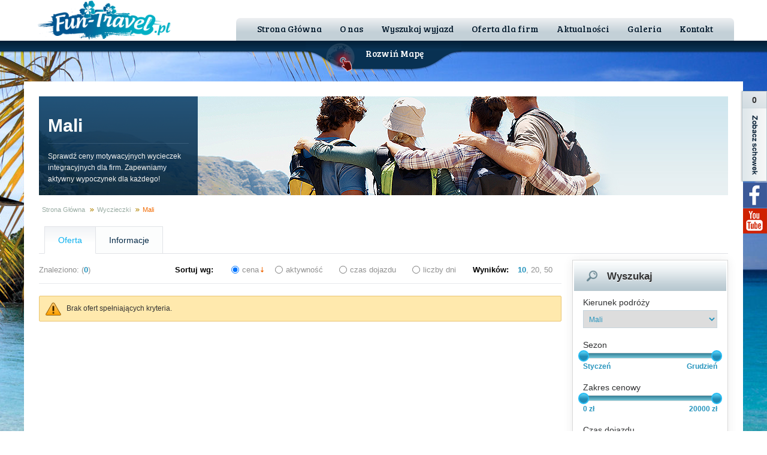

--- FILE ---
content_type: text/html; charset=UTF-8
request_url: https://fun-travel.pl/kraj/mali
body_size: 15968
content:
<!doctype html>
<html>
<head>
	<title>Wycieczki integracyjne do Mali - Fun Travel</title>
    <meta name="description" content="Mali jego zwiedzanie i atrakcje podczas wyjazdu integracyjnego to doskonały sposób na udaną integrację firmy. Zapraszamy na grupowe wyjazdy motywacyjne!" />
    <meta http-equiv="Content-Type" content="text/html; charset=utf-8" />
    <link href='https://fonts.googleapis.com/css?family=Bree+Serif&subset=latin,latin-ext' rel='stylesheet' type='text/css'>
    <link rel="stylesheet" href="https://fun-travel.pl/js/ui/css/flick/jquery-ui-1.9.2.custom.min.css" />
    <link rel="stylesheet" media="all" href="https://fun-travel.pl/css/style.css" />
    <link rel="stylesheet" media="all" href="https://fun-travel.pl/css/hover.css" />
    <link rel="stylesheet" href="https://fun-travel.pl/js/colorbox/example3/colorbox.css" />
	
	<link rel="stylesheet" type="text/css" href="https://fun-travel.pl/js/map/css/map.css">
	<link rel="stylesheet" type="text/css" href="https://fun-travel.pl/js/map/interactivemap/interactivemap.css">  
	
		
	<link rel="canonical" href="https://fun-travel.pl/kraj/mali" />
        <link rel="stylesheet" media="all" href="https://fun-travel.pl/css/responsive.css" />	
	<link rel="icon" type="image/png" href="https://fun-travel.pl/images/favicon.png" />
    <link rel="stylesheet" media="all" href="https://fun-travel.pl/css/jquery.mmenu.css" />	
 
    <meta name="viewport" content="width=device-width, initial-scale=1, maximum-scale=1, user-scalable=no"/>
		
	<script type="text/javascript">
		var _basehttp = 'https://fun-travel.pl';
		var _defaultPriceFrom = 0;
		var _defaultPriceTo = 20000;
		var _defaultSezonFrom = 1;
		var _defaultSezonTo = 12;
		var _defaultAirFrom = 1;
		var _defaultAirTo = 36;				
	
	</script>    
    <script src="https://fun-travel.pl/js/jquery.min.js"></script>
    <script src="https://fun-travel.pl/js/jquery.mmenu.min.all.js"></script>

		
 	
	<script type="text/javascript" src="https://fun-travel.pl/js/map/js/jquery.easing.js"></script>
	<script type="text/javascript" src="https://fun-travel.pl/js/map/js/jquery.mousewheel.js"></script>
	<script type="text/javascript" src="https://fun-travel.pl/js/map/interactivemap/interactivemap.js"></script>   
 	
    <script src="https://fun-travel.pl/js/jquery.cycle.all.js" type="text/javascript"></script>    
	<script src="https://fun-travel.pl/js/carusel/jquery.carouFredSel-6.2.1-packed.js"></script>
    <script src="https://fun-travel.pl/js/colorbox/jquery.colorbox.js"></script>
	<script src="https://fun-travel.pl/js/validation/jquery.validate.js"></script>      
	<script src="https://fun-travel.pl/js/ui/js/jquery-ui-1.9.2.custom.min.js"></script>   
    <script src="https://fun-travel.pl/js/jquery.photoset-grid.js"></script>     
    <script src="https://maps.google.com/maps/api/js?key=&libraries=geometry&v=3.7"></script>  
    <script src="https://fun-travel.pl/js/maplace.min.js"></script>   
    <script src="https://fun-travel.pl/js/jquery.ba-bbq.min.js"></script>  	
    <script> var ofertaMode = 'search'; </script>    
    <script src="https://fun-travel.pl/js/function.js"></script>   
    <script src="https://fun-travel.pl/js/jquery.ui.touch-punch.js"></script>   
	     
	<script>
	
		$(document).ready(function () {
		$(function () {
			$('#ajaxLoad').changeContents({
				 rKraj : 20,				 _defaultPriceFrom : 0,
				 _defaultPriceTo : 20000,
				 _defaultSezonFrom : 1,
				 _defaultSezonTo : 12,
				 _defaultAirFrom : 1,
				 _defaultAirTo : 36			});	 
		});
	});
		</script>

        <!-- Google tag (gtag.js) -->
        <script async src="https://www.googletagmanager.com/gtag/js?id=G-1X248K94M5"></script>
        <script>
          window.dataLayer = window.dataLayer || [];
          function gtag(){dataLayer.push(arguments);}
          gtag('js', new Date());

          gtag('config', 'G-1X248K94M5');
        </script>

</head>
<body class="page">
<a id="showek" href="https://fun-travel.pl/schowek">0</a>
<div class="socialLinks">
	<a href="https://www.facebook.com/LubieFunsail"><img src="https://fun-travel.pl/images/social_fb.png"></a>
	<a href="https://www.youtube.com/channel/UC32uNgp9Dv8e2FoLS3uRqog"><img src="https://fun-travel.pl/images/social_yt.png"></a>
    <!--
	<a href="#"><img src="/images/social_g.png"></a>
	<a href="#"><img src="/images/social_ist.png"></a>
    -->
</div>
<div id="bgImage" style="background-image:url(https://fun-travel.pl/images/bgTlo.jpg)">
<div class="bottom" >


    <div id="menu-left" class="mm-menu mm-offcanvas">
 
                    <ul>
					                    	<li><a href="/index.php">Strona Główna</a></li>
                                        	<li><a href="https://fun-travel.pl/page/o_nas">O nas</a></li>
                                        	<li><a href="/wycieczki">Wyszukaj wyjazd</a></li>
                                        	<li><a href="https://fun-travel.pl/page/oferta_dla_firm">Oferta dla firm</a></li>
                                        	<li><a href="/aktualnosci">Aktualności</a></li>
                                        	<li><a href="/galeria">Galeria</a></li>
                                        	<li><a href="/kontakt">Kontakt</a></li>
                      
                    </ul>	
	
	</div>


<div class="wrapper">
	<div id="top">
    	<div id="logo"><a href="https://fun-travel.pl/index.php"><img src="https://fun-travel.pl/images/logo.png" border="0"></a></div>
        <div class="rightOut">
					
            <div class="row">
                            
                <div id="menu">
                    <ul>
					                    	<li><a href="/index.php">Strona Główna</a></li>
                                        	<li><a href="https://fun-travel.pl/page/o_nas">O nas</a></li>
                                        	<li><a href="/wycieczki">Wyszukaj wyjazd</a></li>
                                        	<li><a href="https://fun-travel.pl/page/oferta_dla_firm">Oferta dla firm</a></li>
                                        	<li><a href="/aktualnosci">Aktualności</a></li>
                                        	<li><a href="/galeria">Galeria</a></li>
                                        	<li><a href="/kontakt">Kontakt</a></li>
                      
                    </ul>
                </div>
			    <a id="openMenu" href="#menu-left"></a>	
			</div>                        
        </div>
    </div>
</div>

<!-- /TOP-->
<div id="map" class="hide">
<div class="wrapper">
	<div class="inner"  >
    	<input type="hidden" id="checkZoom" value="0" />
		<div id="interactive-map"></div>
		<div id="klienci">
			<div class="title">Zaufali Nam</div>
			<div class="logos">
				<div class="item"><img src="https://fun-travel.pl/images/kleinci/klienci1.png"></div>
				<div class="item"><img src="https://fun-travel.pl/images/kleinci/alianz.png"></div>
				<div class="item"><img src="https://fun-travel.pl/images/kleinci/axa.png"></div>
				<div class="item"><img src="https://fun-travel.pl/images/kleinci/bosch.png"></div>
				<div class="item"><img src="https://fun-travel.pl/images/kleinci/deutche_bank.png"></div>
				<div class="item"><img src="https://fun-travel.pl/images/kleinci/eurobank.png"></div>
				<div class="item"><img src="https://fun-travel.pl/images/kleinci/hbo.png"></div>
				<div class="item"><img src="https://fun-travel.pl/images/kleinci/hp.png"></div>
				<div class="item"><img src="https://fun-travel.pl/images/kleinci/ibm.png"></div>
				<div class="item"><img src="https://fun-travel.pl/images/kleinci/idea_tfi.png"></div>
				<div class="item"><img src="https://fun-travel.pl/images/kleinci/intercars.png"></div>
				<div class="item"><img src="https://fun-travel.pl/images/kleinci/jj.png"></div>
				<div class="item"><img src="https://fun-travel.pl/images/kleinci/mbank.png"></div>
				<div class="item"><img src="https://fun-travel.pl/images/kleinci/mcdonalds.png"></div>
				<div class="item"><img src="https://fun-travel.pl/images/kleinci/mostostal.png"></div>
				<div class="item"><img src="https://fun-travel.pl/images/kleinci/nestle.png"></div>
				<div class="item"><img src="https://fun-travel.pl/images/kleinci/o2pl.png"></div>
				<div class="item"><img src="https://fun-travel.pl/images/kleinci/open_finance.png"></div>
				<div class="item"><img src="https://fun-travel.pl/images/kleinci/orlen.png"></div>
				<div class="item"><img src="https://fun-travel.pl/images/kleinci/philips.png"></div>
				<div class="item"><img src="https://fun-travel.pl/images/kleinci/polsat.png"></div>
				<div class="item"><img src="https://fun-travel.pl/images/kleinci/porsche.png"></div>
				<div class="item"><img src="https://fun-travel.pl/images/kleinci/pzu.png"></div>
				<div class="item"><img src="https://fun-travel.pl/images/kleinci/samsung.png"></div>
				<div class="item"><img src="https://fun-travel.pl/images/kleinci/siemens.png"></div>
				<div class="item"><img src="https://fun-travel.pl/images/kleinci/sika.png"></div>
				<div class="item"><img src="https://fun-travel.pl/images/kleinci/skandia.png"></div>
				<div class="item"><img src="https://fun-travel.pl/images/kleinci/superfund.png"></div>
				<div class="item"><img src="https://fun-travel.pl/images/kleinci/tvn.png"></div>
				<div class="item"><img src="https://fun-travel.pl/images/kleinci/unilever.png"></div>
				<div class="item"><img src="https://fun-travel.pl/images/kleinci/warbud.png"></div>
				<div class="item"><img src="https://fun-travel.pl/images/kleinci/warta.png"></div>
			</div>
		</div>
					<span id="zwinMape"></span>
				<!--
		<span class="cont globe_i5"></span>
		<span class="cont globe_i1"></span>
		<span class="cont globe_i2"></span>
		<span class="cont globe_i3"></span>
		<span class="cont globe_i4"></span>
		<span class="cont globe_i6"></span>
    	-->
	</div>
    <div class="searchMap" style="display:none;">
        <div id="search" >
            <form id="searchForm" name="searchForm">
	<span class="searchPoint "><img src="https://fun-travel.pl/images/searchIco_1.png" /></span>
    <span class="searchPoint " style="top:133px;"><img src="https://fun-travel.pl/images/searchIco_5.png" /></span>
    <span class="searchPoint " style="top:75px;"><img src="https://fun-travel.pl/images/searchIco_4.png" /></span>

    <div class="header hideHome"><span class="searchIco"></span>Wyszukaj</div>
    <div class="inner" style="z-index:20">
				
        <div class="row" id="sezonPrice">
            <span class="title">Sezon</span>
            <div class="slider"></div>
            <div class="values">
                <span class="left"></span>
                <span class="right"></span>
            </div>
            <br />
            <input type="hidden" id="sezonPrice_left" value="" />
            <input type="hidden" id="sezonPrice_right" value="" />                                    
        </div>
        <div class="row" id="sliderPrice">
            <span class="title">Zakres cenowy</span>
            <div class="slider"></div>
            <div class="values">
                <span class="left"></span>
                <span class="right"></span>
            </div>
            <input type="hidden" id="sliderPrice_left" value="" />
            <input type="hidden" id="sliderPrice_right" value="" />
        </div>
        <div class="row" id="sliderAir">
            <span class="title">Czas dojazdu</span>
            <div class="slider"></div>
            <div class="values">
                <span class="left"></span>
                <span class="right"></span>
            </div>
            <br />
            <input type="hidden" id="sliderAir_left" value="" />
            <input type="hidden" id="sliderAir_right" value="" />                                      
        </div>
    </div>
	
	<div class="tigger" id="rodzaj-aktywnosci" >
    <div class="header active" data-foo="rodzaj-aktywnosci"><span class="atrrIco"></span>Rodzaj aktywności</div>
        <div class="inner cat" style="z-index:20">
        <div class="row" align="center">
            <ul class="atributes">
            	
                <li class="tooltip "><label><img src="https://fun-travel.pl/media/photos/kategorie/1/min/atrybut_152e8d47db3709.png"><span><em title="More"></em>Rowery</span><input name="kategorie[]" type="checkbox"  value="1" /></label></li>
            	
                <li class="tooltip "><label><img src="https://fun-travel.pl/media/photos/kategorie/2/min/atrybut_252e8d483c690b.png"><span><em title="More"></em>Żeglowanie</span><input name="kategorie[]" type="checkbox"  value="2" /></label></li>
            	
                <li class="tooltip "><label><img src="https://fun-travel.pl/media/photos/kategorie/3/min/atrybut_352e8d48ae4328.png"><span><em title="More"></em>Narty wodne</span><input name="kategorie[]" type="checkbox"  value="3" /></label></li>
            	
                <li class="tooltip "><label><img src="https://fun-travel.pl/media/photos/kategorie/4/min/atrybut_452e8d4a577c6b.png"><span><em title="More"></em>Windsurfing</span><input name="kategorie[]" type="checkbox"  value="4" /></label></li>
            	
                <li class="tooltip "><label><img src="https://fun-travel.pl/media/photos/kategorie/5/min/atrybut_552e8d4ab056ab.png"><span><em title="More"></em>Skutery wodne</span><input name="kategorie[]" type="checkbox"  value="5" /></label></li>
            	
                <li class="tooltip "><label><img src="https://fun-travel.pl/media/photos/kategorie/6/min/icon_nurkowanie534fca784de1d.png"><span><em title="More"></em>Nurkowanie</span><input name="kategorie[]" type="checkbox"  value="6" /></label></li>
            	
                <li class="tooltip "><label><img src="https://fun-travel.pl/media/photos/kategorie/7/min/icon_kajak534fca819a2f4.jpg"><span><em title="More"></em>Kajaki</span><input name="kategorie[]" type="checkbox"  value="7" /></label></li>
            	
                <li class="tooltip "><label><img src="https://fun-travel.pl/media/photos/kategorie/8/min/icon_rafting534fca8a521f5.jpg"><span><em title="More"></em>Rafting</span><input name="kategorie[]" type="checkbox"  value="8" /></label></li>
            	
                <li class="tooltip "><label><img src="https://fun-travel.pl/media/photos/kategorie/9/min/icon_quad534fca9338f30.jpg"><span><em title="More"></em>Quady</span><input name="kategorie[]" type="checkbox"  value="9" /></label></li>
            	
                <li class="tooltip "><label><img src="https://fun-travel.pl/media/photos/kategorie/10/min/icon_4x4534fcaa038249.jpg"><span><em title="More"></em>Auta 4x4</span><input name="kategorie[]" type="checkbox"  value="10" /></label></li>
            	
                <li class="tooltip "><label><img src="https://fun-travel.pl/media/photos/kategorie/11/min/icon_moto534fcaadbb4b45459d5a85a00f.jpg"><span><em title="More"></em>Wyprawy motocyklowe</span><input name="kategorie[]" type="checkbox"  value="11" /></label></li>
            	
                <li class="tooltip "><label><img src="https://fun-travel.pl/media/photos/kategorie/12/min/icon_skuter534fcab6bd1ec.jpg"><span><em title="More"></em>Skutery śnieżne</span><input name="kategorie[]" type="checkbox"  value="12" /></label></li>
            	
                <li class="tooltip "><label><img src="https://fun-travel.pl/media/photos/kategorie/13/min/icon_camper534fcabdc8d28.jpg"><span><em title="More"></em>Kampery</span><input name="kategorie[]" type="checkbox"  value="13" /></label></li>
            	
                <li class="tooltip "><label><img src="https://fun-travel.pl/media/photos/kategorie/14/min/icon_narty53c78eb9e4415.jpg"><span><em title="More"></em>Narty</span><input name="kategorie[]" type="checkbox"  value="14" /></label></li>
            	
                <li class="tooltip "><label><img src="https://fun-travel.pl/media/photos/kategorie/15/min/icon_city_tour54afcae04562a.jpg"><span><em title="More"></em>City Tour</span><input name="kategorie[]" type="checkbox"  value="15" /></label></li>
            	
                <li class="tooltip "><label><img src="https://fun-travel.pl/media/photos/kategorie/16/min/icon_cruiser53c3cd4e66e07.jpg"><span><em title="More"></em>Cruiser</span><input name="kategorie[]" type="checkbox"  value="16" /></label></li>
            	
                <li class="tooltip "><label><img src="https://fun-travel.pl/media/photos/kategorie/17/min/icon_objazdowka53c3cd56e6cfb.jpg"><span><em title="More"></em>Objazdówka</span><input name="kategorie[]" type="checkbox"  value="17" /></label></li>
            	
                <li class="tooltip last"><label><img src="https://fun-travel.pl/media/photos/kategorie/18/min/icon_city534fcacf8085954afcad7d4247.jpg"><span><em title="More"></em>Trekking</span><input name="kategorie[]" type="checkbox"  value="18" /></label></li>
                                                
            </ul>                                 
        </div>     
    </div>
	</div>
	
	<div class="tigger row featured" id="polecane-kierunki" >
		<div class="header"  data-foo="polecane-kierunki"><span class="atrrIco"></span>Polecane kierunki</div>
		<div class="inner" style="display:none; z-index:3">
			<a href="#kontynent_1" style="border:none;">Wyspy Karaibskie</a><br />
			<a href="#kontynent_2">Kuba</a><br />
			<a href="#kontynent_3">Egipt</a><br />
			<a href="#kontynent_4">Floryda</a><br />
			<a href="#kontynent_5">Wyspy Karaibskie</a><br />
			<a href="#kontynent_6">Kuba</a><br />
			<a href="#kontynent_1">Egipt</a><br />
			<a href="#kontynent_2">Floryda</a>
		</div>
	</div>
	

</form>            <div class="loader"></div>
        </div>
    </div>    
    
    <ul class="globeMap" style="display:none;">
	   <li class="i5" data-atrr="globe_i6"><a href="#kontynent_5">Europa</a></li>
	    <li class="i1" data-atrr="globe_i4"><a href="#kontynent_1">Azja</a></li>
        <li class="i2" data-atrr="globe_i3"><a href="#kontynent_2">Afryka</a></li>
		<li class="i6" data-atrr="globe_i5"><a href="#kontynent_6">Australia</a></li>
        <li class="i3" data-atrr="globe_i1"><a href="#kontynent_3">Ameryka Północna</a></li>
        <li class="i4" data-atrr="globe_i2"><a href="#kontynent_4">Ameryka Południowa</a></li>
        
    </ul>            	
    </div>
</div>
<div class="showMap">
	<span class="click"><em>Rozwiń Mapę</em><span class="hand"></span><span class="glow"></span></span>
</div>
<!-- /MAP-->

<div class="wrapper">
<div id="main">

	<div id="topPage">
		<img src="https://fun-travel.pl/images/default_top.jpg" alt="Mali" />
        <div class="left">
        	<h1>Mali</h1>
            <p>Sprawdź ceny motywacyjnych wycieczek integracyjnych dla firm. Zapewniamy aktywny wypoczynek dla każdego!</p>
        </div>
    </div>
    <!-- /topaPage-->
    
    <div id="breadcrumbs">
        <ul>   
            <li><a href='https://fun-travel.pl'>Strona Główna</a></li>
            <li><a href='https://fun-travel.pl/wycieczki'>Wyczieczki</a></li>
            <li class='last'><span>Mali</span></li>     
        </ul>
    </div>     
	    
	<div id="categoryPage">
        <div class="tabs">
            <ul class="tab-menu">
                <li class="active"><a href="#tab-1">Oferta</a></li>
                <li><a href="#tab-2">Informacje</a></li>  
                          
            </ul>
            <div class="tab-content" id="tab-1">
                        
                <div id="leftColumn"> 
                	<div id="searchSort">
	<div class="label show">
		<span data-foo="10" class="select" >10</span>, 
		<span data-foo="20" >20</span>, 
		<span data-foo="50" >50</span>
	</div>
	<div class="label showTitle">Wyników:</div>
    <div class="values">
	    <label><input type="radio" name="order" value="price" />cena<span class="up"></span></label>
        <label><input type="radio" name="order" value="aktywnosc" />aktywność<span></span></label>
        <label><input type="radio" name="order" value="air" />czas dojazdu<span></span></label>		
        <label><input type="radio" name="order" value="days" />liczby dni<span></span></label>
    </div>
    <div class="label">Sortuj wg:</div>
    <div class="label count">Znaleziono: (<strong>0</strong>)</div>
</div>
<input type="hidden" name="rOrderBy" id="rOrderBy" value="ASC" />
<div id="searchList">   
    <div class="loader"></div>
    <div id="ajaxLoad"></div>
</div>                </div>
                <!-- /leftColumn -->
                
                <div id="rightColumn">
                    <div id="search" class="oferty" >
                    	<form id="searchForm" name="searchForm">
	<span class="searchPoint "><img src="https://fun-travel.pl/images/searchIco_1.png" /></span>
    <span class="searchPoint " style="top:133px;"><img src="https://fun-travel.pl/images/searchIco_5.png" /></span>
    <span class="searchPoint " style="top:75px;"><img src="https://fun-travel.pl/images/searchIco_4.png" /></span>

    <div class="header hideHome"><span class="searchIco"></span>Wyszukaj</div>
    <div class="inner" style="z-index:20">
		        <div class="row target" >
            <span class="title">Kierunek podróży</span>
            <select name="kraj" id="krajSelect">
                <option value="">Cały świat</option>
                                    <option value="140" >Abu Dhabi</option>
                                    <option value="90" >Albania</option>
                                    <option value="96" >Anglia</option>
                                    <option value="125" >Antarktyda</option>
                                    <option value="75" >Argentyna</option>
                                    <option value="102" >Armenia</option>
                                    <option value="122" >Australia</option>
                                    <option value="94" >Austria</option>
                                    <option value="106" >Azerbejdżan</option>
                                    <option value="41" >Bahamy</option>
                                    <option value="131" >Belgia</option>
                                    <option value="113" >Bhutan</option>
                                    <option value="108" >Birma</option>
                                    <option value="24" >Boliwia</option>
                                    <option value="76" >Brazylia</option>
                                    <option value="112" >Brunei</option>
                                    <option value="121" >Bułgaria</option>
                                    <option value="34" >Chile</option>
                                    <option value="100" >Chiny</option>
                                    <option value="43" >Chorwacja</option>
                                    <option value="17" >Czad</option>
                                    <option value="70" >Czarnogóra</option>
                                    <option value="134" >Czechy</option>
                                    <option value="130" >Dania</option>
                                    <option value="80" >Dominikana</option>
                                    <option value="138" >Dubaj</option>
                                    <option value="26" >Egipt</option>
                                    <option value="120" >Ekwador</option>
                                    <option value="23" >Etiopia</option>
                                    <option value="114" >Filipiny</option>
                                    <option value="68" >Finlandia</option>
                                    <option value="44" >Floryda</option>
                                    <option value="36" >Francja</option>
                                    <option value="49" >Grecja</option>
                                    <option value="87" >Grenlandia</option>
                                    <option value="56" >Gruzja</option>
                                    <option value="57" >Gwatemala</option>
                                    <option value="45" >Hiszpania</option>
                                    <option value="59" >Holandia</option>
                                    <option value="46" >Honduras</option>
                                    <option value="126" >Hongkong</option>
                                    <option value="72" >Indie</option>
                                    <option value="11" >Indonezja</option>
                                    <option value="14" >Iran</option>
                                    <option value="95" >Irlandia</option>
                                    <option value="86" >Islandia</option>
                                    <option value="60" >Japonia</option>
                                    <option value="105" >Jordania</option>
                                    <option value="73" >Kambodża</option>
                                    <option value="40" >Karaiby</option>
                                    <option value="62" >Kazachstan</option>
                                    <option value="48" >Kenia</option>
                                    <option value="63" >Kirgistan</option>
                                    <option value="22" >Kolumbia</option>
                                    <option value="107" >Korea Południowa</option>
                                    <option value="51" >Korsyka</option>
                                    <option value="81" >Kostaryka</option>
                                    <option value="61" >Kuba</option>
                                    <option value="74" >Laos</option>
                                    <option value="13" >Libia</option>
                                    <option value="54" >Madagaskar</option>
                                    <option value="103" >Malezja</option>
                                    <option value="20" selected="selected">Mali</option>
                                    <option value="127" >Malta</option>
                                    <option value="55" >Maroko</option>
                                    <option value="10" >Meksyk</option>
                                    <option value="15" >Mongolia</option>
                                    <option value="32" >Mozambik</option>
                                    <option value="30" >Namibia</option>
                                    <option value="101" >Nepal</option>
                                    <option value="133" >Niemcy</option>
                                    <option value="66" >Norwegia</option>
                                    <option value="118" >Oman</option>
                                    <option value="31" >Pakistan</option>
                                    <option value="16" >Peru</option>
                                    <option value="69" >Portugalia</option>
                                    <option value="77" >Rodos</option>
                                    <option value="88" >Rosja </option>
                                    <option value="21" >RPA Republika Południowej Afryki </option>
                                    <option value="64" >Rumunia</option>
                                    <option value="52" >Sardynia</option>
                                    <option value="42" >Seszele</option>
                                    <option value="97" >Singapur</option>
                                    <option value="128" >Słowacja</option>
                                    <option value="65" >Słowenia</option>
                                    <option value="92" >Sri Lanka</option>
                                    <option value="38" >Stany Zjednoczone</option>
                                    <option value="12" >Sudan</option>
                                    <option value="136" >Szkocja</option>
                                    <option value="67" >Szwecja</option>
                                    <option value="53" >Tajlandia</option>
                                    <option value="27" >Tanzania</option>
                                    <option value="33" >Turcja</option>
                                    <option value="139" >UAE</option>
                                    <option value="58" >Ukraina</option>
                                    <option value="99" >USA Wschodnie Wybrzeże</option>
                                    <option value="98" >USA Zachodnie Wybrzeże</option>
                                    <option value="104" >Uzbekistan</option>
                                    <option value="29" >Wenezuela</option>
                                    <option value="129" >Węgry</option>
                                    <option value="137" >Wielka Brytania</option>
                                    <option value="71" >Wietnam</option>
                                    <option value="39" >Włochy</option>
                                    <option value="35" >Wyspy Kanaryjskie</option>
                                    <option value="89" >Wyspy Zielonego Przylądka</option>
                                    <option value="141" >Zimbabwe</option>
                                    <option value="47" >Zjednoczone Emiraty Arabskie</option>
                            </select>
        </div>
				
        <div class="row" id="sezonPrice">
            <span class="title">Sezon</span>
            <div class="slider"></div>
            <div class="values">
                <span class="left"></span>
                <span class="right"></span>
            </div>
            <br />
            <input type="hidden" id="sezonPrice_left" value="" />
            <input type="hidden" id="sezonPrice_right" value="" />                                    
        </div>
        <div class="row" id="sliderPrice">
            <span class="title">Zakres cenowy</span>
            <div class="slider"></div>
            <div class="values">
                <span class="left"></span>
                <span class="right"></span>
            </div>
            <input type="hidden" id="sliderPrice_left" value="" />
            <input type="hidden" id="sliderPrice_right" value="" />
        </div>
        <div class="row" id="sliderAir">
            <span class="title">Czas dojazdu</span>
            <div class="slider"></div>
            <div class="values">
                <span class="left"></span>
                <span class="right"></span>
            </div>
            <br />
            <input type="hidden" id="sliderAir_left" value="" />
            <input type="hidden" id="sliderAir_right" value="" />                                      
        </div>
    </div>
	
	<div class="tigger" id="rodzaj-aktywnosci" >
    <div class="header active" data-foo="rodzaj-aktywnosci"><span class="atrrIco"></span>Rodzaj aktywności</div>
        <div class="inner cat" style="z-index:20">
        <div class="row" align="center">
            <ul class="atributes">
            	
                <li class="tooltip "><label><img src="https://fun-travel.pl/media/photos/kategorie/1/min/atrybut_152e8d47db3709.png"><span><em title="More"></em>Rowery</span><input name="kategorie[]" type="checkbox"  value="1" /></label></li>
            	
                <li class="tooltip "><label><img src="https://fun-travel.pl/media/photos/kategorie/2/min/atrybut_252e8d483c690b.png"><span><em title="More"></em>Żeglowanie</span><input name="kategorie[]" type="checkbox"  value="2" /></label></li>
            	
                <li class="tooltip "><label><img src="https://fun-travel.pl/media/photos/kategorie/3/min/atrybut_352e8d48ae4328.png"><span><em title="More"></em>Narty wodne</span><input name="kategorie[]" type="checkbox"  value="3" /></label></li>
            	
                <li class="tooltip "><label><img src="https://fun-travel.pl/media/photos/kategorie/4/min/atrybut_452e8d4a577c6b.png"><span><em title="More"></em>Windsurfing</span><input name="kategorie[]" type="checkbox"  value="4" /></label></li>
            	
                <li class="tooltip "><label><img src="https://fun-travel.pl/media/photos/kategorie/5/min/atrybut_552e8d4ab056ab.png"><span><em title="More"></em>Skutery wodne</span><input name="kategorie[]" type="checkbox"  value="5" /></label></li>
            	
                <li class="tooltip "><label><img src="https://fun-travel.pl/media/photos/kategorie/6/min/icon_nurkowanie534fca784de1d.png"><span><em title="More"></em>Nurkowanie</span><input name="kategorie[]" type="checkbox"  value="6" /></label></li>
            	
                <li class="tooltip "><label><img src="https://fun-travel.pl/media/photos/kategorie/7/min/icon_kajak534fca819a2f4.jpg"><span><em title="More"></em>Kajaki</span><input name="kategorie[]" type="checkbox"  value="7" /></label></li>
            	
                <li class="tooltip "><label><img src="https://fun-travel.pl/media/photos/kategorie/8/min/icon_rafting534fca8a521f5.jpg"><span><em title="More"></em>Rafting</span><input name="kategorie[]" type="checkbox"  value="8" /></label></li>
            	
                <li class="tooltip "><label><img src="https://fun-travel.pl/media/photos/kategorie/9/min/icon_quad534fca9338f30.jpg"><span><em title="More"></em>Quady</span><input name="kategorie[]" type="checkbox"  value="9" /></label></li>
            	
                <li class="tooltip "><label><img src="https://fun-travel.pl/media/photos/kategorie/10/min/icon_4x4534fcaa038249.jpg"><span><em title="More"></em>Auta 4x4</span><input name="kategorie[]" type="checkbox"  value="10" /></label></li>
            	
                <li class="tooltip "><label><img src="https://fun-travel.pl/media/photos/kategorie/11/min/icon_moto534fcaadbb4b45459d5a85a00f.jpg"><span><em title="More"></em>Wyprawy motocyklowe</span><input name="kategorie[]" type="checkbox"  value="11" /></label></li>
            	
                <li class="tooltip "><label><img src="https://fun-travel.pl/media/photos/kategorie/12/min/icon_skuter534fcab6bd1ec.jpg"><span><em title="More"></em>Skutery śnieżne</span><input name="kategorie[]" type="checkbox"  value="12" /></label></li>
            	
                <li class="tooltip "><label><img src="https://fun-travel.pl/media/photos/kategorie/13/min/icon_camper534fcabdc8d28.jpg"><span><em title="More"></em>Kampery</span><input name="kategorie[]" type="checkbox"  value="13" /></label></li>
            	
                <li class="tooltip "><label><img src="https://fun-travel.pl/media/photos/kategorie/14/min/icon_narty53c78eb9e4415.jpg"><span><em title="More"></em>Narty</span><input name="kategorie[]" type="checkbox"  value="14" /></label></li>
            	
                <li class="tooltip "><label><img src="https://fun-travel.pl/media/photos/kategorie/15/min/icon_city_tour54afcae04562a.jpg"><span><em title="More"></em>City Tour</span><input name="kategorie[]" type="checkbox"  value="15" /></label></li>
            	
                <li class="tooltip "><label><img src="https://fun-travel.pl/media/photos/kategorie/16/min/icon_cruiser53c3cd4e66e07.jpg"><span><em title="More"></em>Cruiser</span><input name="kategorie[]" type="checkbox"  value="16" /></label></li>
            	
                <li class="tooltip "><label><img src="https://fun-travel.pl/media/photos/kategorie/17/min/icon_objazdowka53c3cd56e6cfb.jpg"><span><em title="More"></em>Objazdówka</span><input name="kategorie[]" type="checkbox"  value="17" /></label></li>
            	
                <li class="tooltip last"><label><img src="https://fun-travel.pl/media/photos/kategorie/18/min/icon_city534fcacf8085954afcad7d4247.jpg"><span><em title="More"></em>Trekking</span><input name="kategorie[]" type="checkbox"  value="18" /></label></li>
                                                
            </ul>                                 
        </div>     
    </div>
	</div>
	
	<div class="tigger row featured" id="polecane-kierunki" style="display:none;">
		<div class="header"  data-foo="polecane-kierunki"><span class="atrrIco"></span>Polecane kierunki</div>
		<div class="inner" style="display:none; z-index:3">
			<a href="#kontynent_1" style="border:none;">Wyspy Karaibskie</a><br />
			<a href="#kontynent_2">Kuba</a><br />
			<a href="#kontynent_3">Egipt</a><br />
			<a href="#kontynent_4">Floryda</a><br />
			<a href="#kontynent_5">Wyspy Karaibskie</a><br />
			<a href="#kontynent_6">Kuba</a><br />
			<a href="#kontynent_1">Egipt</a><br />
			<a href="#kontynent_2">Floryda</a>
		</div>
	</div>
	

</form>                        <div class="loader"></div>
                    </div>
                    <!-- /search -->    
					
					<div class="baner">
						<a href="https://fun-travel.pl/page/oferta_dla_firm"><img src="https://fun-travel.pl/images/baner_oferta_dla_firm.jpg" /></a>
					</div>
								
        
                    <div id="alternatywne" class="page">
                        <div class="head">
                            <h4>Polecane podróże</h4>
                        </div>
                        <div class="tabss">
                            <div class="list">
                                <ul class="contentsList">
                                            <li>
            <h3><a href="https://fun-travel.pl/wycieczka/z_polski_do_gruzji_w_10_dni_-_wyprawa_one_way_na_bmw_f800gs/317">Z Polski do Gruzji w 10 dni - wyprawa one way na BMW F800GS</a></h3>
            <div class="left">
                <a href="https://fun-travel.pl/wycieczka/z_polski_do_gruzji_w_10_dni_-_wyprawa_one_way_na_bmw_f800gs/317"><img src="/media/photos/products/317/min/dsc013275cf90de4d5cb6.JPG" alt="Z Polski do Gruzji w 10 dni - wyprawa one way na BMW F800GS"></a>
            </div>
            <div class="options">
                <ul>
                    <li class="days">Liczba dni: <strong>10 dni</strong></li>
                    <li class="activy">Aktywność: <span class="off"><span style="width:67%;" class="on"></span></span></li>
                    <li class="producer">Cena od: <a href="https://fun-travel.pl/wycieczka/z_polski_do_gruzji_w_10_dni_-_wyprawa_one_way_na_bmw_f800gs/317">3000 zł</a></li>
                </ul>
            </div>
        </li>         
                <li>
            <h3><a href="https://fun-travel.pl/wycieczka/rumunia_-_wyprawa_na_skuterach_snieznych/312">Rumunia - wyprawa na skuterach śnieżnych </a></h3>
            <div class="left">
                <a href="https://fun-travel.pl/wycieczka/rumunia_-_wyprawa_na_skuterach_snieznych/312"><img src="/media/photos/products/312/min/skutery_sniezne_zima5c0fa73c8f151.jpg" alt="Rumunia - wyprawa na skuterach śnieżnych "></a>
            </div>
            <div class="options">
                <ul>
                    <li class="days">Liczba dni: <strong>4 dni</strong></li>
                    <li class="activy">Aktywność: <span class="off"><span style="width:67%;" class="on"></span></span></li>
                    <li class="producer">Cena od: <a href="https://fun-travel.pl/wycieczka/rumunia_-_wyprawa_na_skuterach_snieznych/312">3500 zł</a></li>
                </ul>
            </div>
        </li>         
                <li>
            <h3><a href="https://fun-travel.pl/wycieczka/floryda___bahamy_-_cruiserem_i_kamperem/36">Floryda & Bahamy - cruiserem i kamperem</a></h3>
            <div class="left">
                <a href="https://fun-travel.pl/wycieczka/floryda___bahamy_-_cruiserem_i_kamperem/36"><img src="/media/photos/products/36/min/royal536dee26e6926.jpg" alt="Floryda & Bahamy - cruiserem i kamperem"></a>
            </div>
            <div class="options">
                <ul>
                    <li class="days">Liczba dni: <strong>8 dni</strong></li>
                    <li class="activy">Aktywność: <span class="off"><span style="width:67%;" class="on"></span></span></li>
                    <li class="producer">Cena od: <a href="https://fun-travel.pl/wycieczka/floryda___bahamy_-_cruiserem_i_kamperem/36">8000 zł</a></li>
                </ul>
            </div>
        </li>         
                <li>
            <h3><a href="https://fun-travel.pl/wycieczka/malta_-_srodziemnomorska_ksiezniczka/313">Malta - Śródziemnomorska Księżniczka</a></h3>
            <div class="left">
                <a href="https://fun-travel.pl/wycieczka/malta_-_srodziemnomorska_ksiezniczka/313"><img src="/media/photos/products/313/min/malta-5powodowdlaktorychwartoodwiedzictewyspe-735x4905c6fe8e04933b.jpeg" alt="Malta - Śródziemnomorska Księżniczka"></a>
            </div>
            <div class="options">
                <ul>
                    <li class="days">Liczba dni: <strong>3 dni</strong></li>
                    <li class="activy">Aktywność: <span class="off"><span style="width:67%;" class="on"></span></span></li>
                    <li class="producer">Cena od: <a href="https://fun-travel.pl/wycieczka/malta_-_srodziemnomorska_ksiezniczka/313">3500 zł</a></li>
                </ul>
            </div>
        </li>         
                <li>
            <h3><a href="https://fun-travel.pl/wycieczka/sloneczna_kuba_na_wyciagniecie_reki/314">Słoneczna Kuba na wyciągnięcie ręki</a></h3>
            <div class="left">
                <a href="https://fun-travel.pl/wycieczka/sloneczna_kuba_na_wyciagniecie_reki/314"><img src="/media/photos/products/314/min/kuba5cd0261c961ab.jpg" alt="Słoneczna Kuba na wyciągnięcie ręki"></a>
            </div>
            <div class="options">
                <ul>
                    <li class="days">Liczba dni: <strong>10 dni</strong></li>
                    <li class="activy">Aktywność: <span class="off"><span style="width:67%;" class="on"></span></span></li>
                    <li class="producer">Cena od: <a href="https://fun-travel.pl/wycieczka/sloneczna_kuba_na_wyciagniecie_reki/314">4850 zł</a></li>
                </ul>
            </div>
        </li>         
                <li>
            <h3><a href="https://fun-travel.pl/wycieczka/kenia_i_tanzania_z_wypoczynkiem_na_zanzibarze/8">Kenia i Tanzania z wypoczynkiem na Zanzibarze</a></h3>
            <div class="left">
                <a href="https://fun-travel.pl/wycieczka/kenia_i_tanzania_z_wypoczynkiem_na_zanzibarze/8"><img src="/media/photos/products/8/min/c4rv453036aaf25bfc.jpg" alt="Kenia i Tanzania z wypoczynkiem na Zanzibarze"></a>
            </div>
            <div class="options">
                <ul>
                    <li class="days">Liczba dni: <strong>12 dni</strong></li>
                    <li class="activy">Aktywność: <span class="off"><span style="width:100%;" class="on"></span></span></li>
                    <li class="producer">Cena od: <a href="https://fun-travel.pl/wycieczka/kenia_i_tanzania_z_wypoczynkiem_na_zanzibarze/8">9000 zł</a></li>
                </ul>
            </div>
        </li>         
                <li>
            <h3><a href="https://fun-travel.pl/wycieczka/kuba_-_od_strony_ladu_i_morza/35">Kuba - od strony lądu i morza</a></h3>
            <div class="left">
                <a href="https://fun-travel.pl/wycieczka/kuba_-_od_strony_ladu_i_morza/35"><img src="/media/photos/products/35/min/548_havana-cuba-street_548_365538f12df11b51.jpg" alt="Kuba - od strony lądu i morza"></a>
            </div>
            <div class="options">
                <ul>
                    <li class="days">Liczba dni: <strong>8 dni</strong></li>
                    <li class="activy">Aktywność: <span class="off"><span style="width:67%;" class="on"></span></span></li>
                    <li class="producer">Cena od: <a href="https://fun-travel.pl/wycieczka/kuba_-_od_strony_ladu_i_morza/35">9000 zł</a></li>
                </ul>
            </div>
        </li>         
                <li>
            <h3><a href="https://fun-travel.pl/wycieczka/gruzja_nietypowo_-_wyprawa_motocyklowa__8_dni/315">Gruzja nietypowo - wyprawa motocyklowa (8 dni)</a></h3>
            <div class="left">
                <a href="https://fun-travel.pl/wycieczka/gruzja_nietypowo_-_wyprawa_motocyklowa__8_dni/315"><img src="/media/photos/products/315/min/95cd55a7fc5d6b.jpeg" alt="Gruzja nietypowo - wyprawa motocyklowa (8 dni)"></a>
            </div>
            <div class="options">
                <ul>
                    <li class="days">Liczba dni: <strong>8 dni</strong></li>
                    <li class="activy">Aktywność: <span class="off"><span style="width:67%;" class="on"></span></span></li>
                    <li class="producer">Cena od: <a href="https://fun-travel.pl/wycieczka/gruzja_nietypowo_-_wyprawa_motocyklowa__8_dni/315">3000 zł</a></li>
                </ul>
            </div>
        </li>         
                <li>
            <h3><a href="https://fun-travel.pl/wycieczka/argentyna_-_boskie_buenos_aires/55">Argentyna - boskie Buenos Aires</a></h3>
            <div class="left">
                <a href="https://fun-travel.pl/wycieczka/argentyna_-_boskie_buenos_aires/55"><img src="/media/photos/products/55/min/tango-dancing-buenos53b67da2aa536.jpg" alt="Argentyna - boskie Buenos Aires"></a>
            </div>
            <div class="options">
                <ul>
                    <li class="days">Liczba dni: <strong>6 dni</strong></li>
                    <li class="activy">Aktywność: <span class="off"><span style="width:0%;" class="on"></span></span></li>
                    <li class="producer">Cena od: <a href="https://fun-travel.pl/wycieczka/argentyna_-_boskie_buenos_aires/55">8500 zł</a></li>
                </ul>
            </div>
        </li>         
                <li class="last">
            <h3><a href="https://fun-travel.pl/wycieczka/dubaj_i_abu_dhabi_-_podroz_do_magicznych_miast/25">Dubaj i Abu Dhabi - podróż do magicznych miast</a></h3>
            <div class="left">
                <a href="https://fun-travel.pl/wycieczka/dubaj_i_abu_dhabi_-_podroz_do_magicznych_miast/25"><img src="/media/photos/products/25/min/abu_dhabi5922d09f8b994.jpg" alt="Dubaj i Abu Dhabi - podróż do magicznych miast"></a>
            </div>
            <div class="options">
                <ul>
                    <li class="days">Liczba dni: <strong>6 dni</strong></li>
                    <li class="activy">Aktywność: <span class="off"><span style="width:33%;" class="on"></span></span></li>
                    <li class="producer">Cena od: <a href="https://fun-travel.pl/wycieczka/dubaj_i_abu_dhabi_-_podroz_do_magicznych_miast/25">6000 zł</a></li>
                </ul>
            </div>
        </li>         
                                        </ul>
                            </div>
                        </div>        
                    </div>
                    <!-- /alternatywne -->                 
                    
                          
                </div>
                <!-- /rightColumn-->     
            
            </div>
            <!-- //oferta-->
            <div class="tab-content" id="tab-2"><div id="page" style="border:none; margin-top:0px; padding-top:0px;"><p style="margin-bottom: 0cm">
	<span style="color:#336699;"><span style="font-size:12px;"><span style="font-family:arial,helvetica,sans-serif;">Mali to kraj gł&oacute;wnie pustynny i p&oacute;łpustynny. W Południowym obszarze znajduje się sawanna. Mieszkańcy Mali są życzliwymi i przyjaznymi ludźmi, jak r&oacute;wnież dobrze zorientowanymi w świecie. W Mali warto zobaczyć m.in. stolicę kraju Bamako, Mopti &ndash; zwaną &bdquo;Wenecją Mali&rdquo;, Djenne -miasto, kt&oacute;re w 1988r zostało wpisane na listę UNESCO, Hombori, Timbuktu z co rocznym trzydniowym &bdquo;festiwalem pustyni&rdquo;, rezerwat Boucle du Baoule. Będąc w Mali nie można ominąć też targ&oacute;w z jedzeniem, bo tam uda się nam spotkać niesamowitych ludzi. R&oacute;wnież warto obejrzeć pokazy tańca tradycyjnego i muzyki odbywające się w Bamako. Mali to r&oacute;wnież wymarzone miejsce dla wspinaczy, fan&oacute;w rajd&oacute;w 4x4 oraz miłośnik&oacute;w fotografii.</span></span></span></p>
<p style="margin-bottom: 0cm">
	<span style="color:#336699;"><span style="font-size:12px;"><span style="font-family:arial,helvetica,sans-serif;"><b>położenie:</b> śr&oacute;dlądowe państwo położone w Afryce Zachodniej. Graniczy na p&oacute;łnocy z Algierią, na wschodzie z Nigrem, na południu z Burkina Faso i Wybrzeżem Kości Słoniowej, na południowym zachodzie z Gwineą oraz na zachodzie z Senegalem i Mauretanią.</span></span></span></p>
<p style="margin-bottom: 0cm">
	<span style="color:#336699;"><span style="font-size:12px;"><span style="font-family:arial,helvetica,sans-serif;"><b>stolica: </b>Bamako</span></span></span></p>
<p style="margin-bottom: 0cm">
	<span style="color:#336699;"><span style="font-size:12px;"><span style="font-family:arial,helvetica,sans-serif;"><b>powierzchnia:</b> 1 240 192 km2</span></span></span></p>
<p style="margin-bottom: 0cm">
	<span style="color:#336699;"><span style="font-size:12px;"><span style="font-family:arial,helvetica,sans-serif;">l<b>udność: </b>ok 13 mln mieszkańc&oacute;w</span></span></span></p>
<p style="margin-bottom: 0cm">
	<span style="color:#336699;"><span style="font-size:12px;"><span style="font-family:arial,helvetica,sans-serif;"><b>waluta:</b> frank CFA</span></span></span></p>
<p style="margin-bottom: 0cm">
	<span style="color:#336699;"><span style="font-size:12px;"><span style="font-family:arial,helvetica,sans-serif;"><b>język:</b> francuski</span></span></span></p>
<p style="margin-bottom: 0cm">
	<span style="color:#336699;"><span style="font-size:12px;"><span style="font-family:arial,helvetica,sans-serif;"><b>strefa czasowa: </b>UTC 0</span></span></span></p>
<p style="margin-bottom: 0cm">
	<span style="color:#336699;"><span style="font-size:12px;"><span style="font-family:arial,helvetica,sans-serif;"><b>religia: </b>islam</span></span></span></p>
<p style="margin-bottom: 0cm">
	<span style="color:#336699;"><span style="font-size:12px;"><span style="font-family:arial,helvetica,sans-serif;"><b>wiza: </b>wymagana wiza i paszport</span></span></span></p>
<p style="margin-bottom: 0cm">
	<span style="color:#336699;"><span style="font-size:12px;"><span style="font-family:arial,helvetica,sans-serif;"><b>szczepienia: </b>obowiązkowe &ndash; ż&oacute;łta gorączka; zalecane &ndash; błonica, tężec, dur brzuszny, polio, szczepionka meningokokowa (A+C), wścieklizna, WZW A i B</span></span></span></p>
<p>
	<span style="color:#336699;"><span style="font-size:12px;"><span style="font-family:arial,helvetica,sans-serif;"><b>ambasada: </b>brak polskiej plac&oacute;wki dyplomatycznej. Państwo podlega kompetencji terytorialnej Ambasady RP w Algierze(Algieria)</span></span></span></p>
<p>
	&nbsp;</p>
<p>
	<span style="color:#336699;"><span style="font-size:12px;"><span style="font-family:arial,helvetica,sans-serif;"><b>Ambasada Rzeczypospolitej Polskiej w Algierskiej Republice Ludowo-Demokratycznej</b></span></span></span></p>
<p align="LEFT" style="margin-bottom: 0cm; border: none; padding: 0cm; line-height: 0.42cm;">
	<span style="color:#336699;"><span style="font-size:12px;"><span style="font-family:arial,helvetica,sans-serif;">Algieria, Algier, Rue Olof Palme, Nouveau-Paradou, 16-035 Hydra-Algier</span></span></span></p>
<p align="LEFT" style="margin-bottom: 0cm; border: none; padding: 0cm; line-height: 0.42cm;">
	<span style="color:#336699;"><span style="font-size:12px;"><span style="font-family:arial,helvetica,sans-serif;">Tel.: +213 21 609950 Faks: +213 21 609959</span></span></span></p>
<p align="LEFT" style="margin-bottom: 0cm; border: none; padding: 0cm; line-height: 0.42cm">
	<span style="font-size:12px;"><span style="font-family:arial,helvetica,sans-serif;"><a href="/cdn-cgi/l/email-protection#6a0b060d030f18440b070844190f01180f1e0b18030b1e2a071910440d051c441a06"><span style="color:#336699;"><span style="text-decoration: none"><span class="__cf_email__" data-cfemail="b2d3ded5dbd7c09cd3dfd09cc1d7d9c0d7c6d3c0dbd3c6f2dfc1c89cd5ddc49cc2de">[email&#160;protected]</span></span></span></a></span></span></p>
<p align="LEFT" style="margin-bottom: 0cm; border: none; padding: 0cm; line-height: 0.42cm">
	<span style="font-size:12px;"><span style="font-family:arial,helvetica,sans-serif;"><a href="http://www.algier.msz.gov.pl/" target="_blank"><span style="color:#336699;"><span style="text-decoration: none">www.algier.msz.gov.pl</span></span></a></span></span></p>
<p>
	<br />
	&nbsp;</p>
</div></div>                    </div>    
    </div>
         


</div>
</div>
<!-- /MAIN-->
<div id="ajaxList"></div>

</div></div>

<div id="homeDown">
	<div class="wrapper">
		<div class="news">
        	<div class="header">Aktualności</div>
            <div class="contents">     
				            	       	
                
			                <div class="item">
                	<div class="photo">
                    	<a href=""><img src="https://fun-travel.pl/media/photos/news/321/min/da115ce101bcdbb99d6a467c098cbd98a04fb995.jpg"  alt=""  border="0" /></a>
                        <a href="" class="more push"></a>
                    </div>
                    <div class="right">
                    	<h4><a href=""></a></h4>
                        <p class="date">2016-03-21</p>
                        <p></p>
                    </div>
                </div>          
                            <div class="item">
                	<div class="photo">
                    	<a href=""><img src="https://fun-travel.pl/media/photos/news/320/min/97173bbb74ce2dfc8e4cd015626324336c30cd1b.jpg"  alt=""  border="0" /></a>
                        <a href="" class="more push"></a>
                    </div>
                    <div class="right">
                    	<h4><a href="">Meczet Szejka Zayeda</a></h4>
                        <p class="date">2016-03-09</p>
                        <p></p>
                    </div>
                </div>          
                            
            </div>
        </div>
        <!-- /news-->        
        <div class="referencje">
        	<div class="header">Referencje</div>
            <div class="items">
                <div id="referencje">     
                    			                <div class="item">
                	<div class="left">
                    	<img src="https://fun-travel.pl/media/photos/referencje/5/min/veracomp_nowe_logo_201253a01059a7bd4.jpg"  alt="Marek Lesiak - Product Manager"  border="0" />
                    </div>
                    <div class="right">
                        <p>Firma FunSail z jednej strony dała się poznać nam jako profesjonalny, zorganizowany i odpowiedzialny kontrahent, a także - z drugiej strony - dzięki otwartym, kontaktowym i fachowym skipperom potrafiła stworzyć podczas rejsu sympatyczną, relaksującą i swobodną atmosferę, która zapewniła niesamowite wrażenia podczas wspólnej żeglugi na wodach Morza Karaibskiego.</p>
                        <p class="author">Marek Lesiak - Product Manager</p>
                	</div>
                </div>            
                            <div class="item">
                	<div class="left">
                    	<img src="https://fun-travel.pl/media/photos/referencje/4/min/fega53907286f21e0.jpg"  alt="Paweł Jaworski"  border="0" />
                    </div>
                    <div class="right">
                        <p>Chciałbym podziękować pracownikom firmy FunSail za ich profesjonalizm zarówno w fazie organizacyjnej jak i w trakcie trwania rejsu. Rejs dostarczył nam wielu niezapomnianych chwil, które będziemy jeszcze długo wspominać. </p>
                        <p class="author">Paweł Jaworski</p>
                	</div>
                </div>            
                            <div class="item">
                	<div class="left">
                    	<img src="https://fun-travel.pl/media/photos/referencje/6/min/kenet53da14c1860ed.jpg"  alt="Erwin Karczmarczuk - Dyrektor Zarządzający"  border="0" />
                    </div>
                    <div class="right">
                        <p>Niniejszym chcielibyśmy podziękować firmie FunSail za profesjonalne przygotowanie wyprawy samochodami terenowymi w Maroko. Firma FunSail wykazała się niezwykłą elastycznością w przygotowaniu całej imprezy. Program był znakomicie dostosowany do wymagań i możliwości uczestników. </p>
                        <p class="author">Erwin Karczmarczuk - Dyrektor Zarządzający</p>
                	</div>
                </div>            
                            <div class="item">
                	<div class="left">
                    	<img src="https://fun-travel.pl/media/photos/referencje/7/min/corpo_flota53a024ebe989d.png"  alt="Robert Wąsowski - Kierownik Działu Obsługi Posprzedażnej"  border="0" />
                    </div>
                    <div class="right">
                        <p>Firma FunSail pierwszy raz organizowała dla nas tego typu imprezę. Wykazała się dużą elastycznością i otwartością na nasze potrzeby zarówno w fazie przygotowań jak i podczas realizacji programu. Program imprezy został starannie przygotowany i przeprowadzony. Wszyscy uczestnicy byli bardzo zadowoleni. </p>
                        <p class="author">Robert Wąsowski - Kierownik Działu Obsługi Posprzedażnej</p>
                	</div>
                </div>            
                            <div class="item">
                	<div class="left">
                    	<img src="https://fun-travel.pl/media/photos/referencje/8/min/hbo53a15d34133a4.jpg"  alt="Agata Gerc -Human Resources Consultant"  border="0" />
                    </div>
                    <div class="right">
                        <p>Elastyczność, kreatywność, otwartość, profesjonalizm i poczucie pełnej odpowiedzialności to cechy, którymi FunSail może się legitymować. Program wyprawy był dobrze przemyślany, perfekcyjnie przygotowany i realizowany bez żadnego zarzutu, co wpłynęło na wysoką satysfakcję wszystkich osób uczestniczących w wydarzeniu.</p>
                        <p class="author">Agata Gerc -Human Resources Consultant</p>
                	</div>
                </div>            
                            <div class="item">
                	<div class="left">
                    	<img src="https://fun-travel.pl/media/photos/referencje/10/min/o2541c00dd69993.jpg"  alt="Marta Gajowniczek - Specjalista ds. marketingu i promocji"  border="0" />
                    </div>
                    <div class="right">
                        <p>Firma FunSail zorganizowała dla nas i naszych klientów serię wyjazdów w ukraińskie Karpaty. Staranność przygotowania wyjazdów i sprzętu, dbałość zarówno o atrakcyjność programu, jak i bezpieczeństwo uczestników, zaangażowanie i elastyczność to bezsprzeczne dowody na profesjonalizm firmy FunSail.</p>
                        <p class="author">Marta Gajowniczek - Specjalista ds. marketingu i promocji</p>
                	</div>
                </div>            
                            <div class="item">
                	<div class="left">
                    	<img src="https://fun-travel.pl/media/photos/referencje/11/min/abcdata_marketing_logo_v03550aab2d9647f.jpg"  alt="Olga Kapusta - Dział Marketingu"  border="0" />
                    </div>
                    <div class="right">
                        <p>Rekomendujemy firmę jako profesjonalnego organizatora imprez integracyjnych. Mieliśmy przyjemność uczestniczyć w spływie kajakowym po Wiśle połączonym z szaleństwami na skuterach wodnych. Wszystkie elementy programu zostały dograne  zgodnie z naszymi założeniami, a uczestnicy wyrazili bardzo duże zadowolenie z aktywności. Firma Fun Sail to godny polecenia partner, oferujący dobrej jakości sprzęt oraz elastyczny w negocjacjach. </p>
                        <p class="author">Olga Kapusta - Dział Marketingu</p>
                	</div>
                </div>            
                            <div class="item">
                	<div class="left">
                    	<img src="https://fun-travel.pl/media/photos/referencje/12/min/aplanet550aae45f12a2.jpg"  alt="Radek Puchalski - Key Account Manager "  border="0" />
                    </div>
                    <div class="right">
                        <p>Serdecznie dziękujemy firmie Fun Sail za przygotowanie imprezy off road w Kazimierzu Dolnym z udziałem 13 aut terenowych, wykreowanie wspaniałej atmosfery oraz wszelkie starania, które przyczyniły się do dobrej zabawy i zadowolenia Uczestników. Impreza została przygotowana z pełnym uwzględnieniem naszych potrzeb i oczekiwań, które nastawione były nie tylko na integrację zespołu , team builidng ale także na przygodę i niecodzienne przeżycia pełne adrenaliny, czego w czasie wyjazdu nie brakowało.  
Z pełna odpowiedzialnością polecamy firmę Fun Sail jako organizatora imprez 4x4. Do atutów firmy należy zindywidualizowane podejście do klienta, łatwość kontaktu i elastyczność na etapie przygotowań, profesjonalna kadra instruktorska, pomysłowość a także bardzo dobry sprzęt i konkurencyjność cenowa połączona z wysoka jakością oferowanych usług. </p>
                        <p class="author">Radek Puchalski - Key Account Manager </p>
                	</div>
                </div>            
                            <div class="item">
                	<div class="left">
                    	<img src="https://fun-travel.pl/media/photos/referencje/13/min/babik550ab191bfffb.jpg"  alt="Mariusz Babik - Prezes Zarządu"  border="0" />
                    </div>
                    <div class="right">
                        <p>Pragnę wyrazić zadowolenie i rekomendować współpracę z firmę Fun Sail, która zorganizowała nasz kolejny wyjazd integracyjny. Tym razem mieliśmy okazje bawić się na skuterach wodnych i quadach. 
Na uwagę zasługuje profesjonalne przygotowanie imprezy oraz dokładne sprawdzenie trasy rejsu skuterami, co ze względu na niski poziom wody w rzece spędzało nam sen z powiek. Wyjazd okazał się sukcesem, wszystkie czynności przyczyniły się do integracji i zadowolenia uczestników. 
Za satysfakcja możemy polecić firmę Fun Sail jako partnera elastycznego, rzetelnego, z fachową kadrą instruktorską i dobrym sprzętem. </p>
                        <p class="author">Mariusz Babik - Prezes Zarządu</p>
                	</div>
                </div>            
                            <div class="item">
                	<div class="left">
                    	<img src="https://fun-travel.pl/media/photos/referencje/14/min/bosch550ab8661298f.jpg"  alt="Artur Kornaś - Kierownik Działu Technicznego "  border="0" />
                    </div>
                    <div class="right">
                        <p>W imieniu firmy Robert Bosch Sp. z o.o. pragniemy podziękować firmie Fun Sail za organizację wyjazdu integracyjnego do Kazimierz Dolnego w dniach 12- 14 września 2013 r. 
Firma sprawdziła się w każdym stopniu współpracy od momentu przygotowania zindywidualizowanej oferty poprzez logistykę wyjazdu aż do finalnej obsługi spotkania w Kazimierzu. Na uczestników czekały różne atrakcje plenerowe: wyprawa samochodami terenowymi poprzez kazimierskie wąwozy, rejsy skuterami wodnymi po Wiśle oraz przejażdżki quadami, które dostarczyły uczestnikom wielu wrażeń. Instruktorzy oraz obsługa wykazali się dużym zaangażowaniem, kreatywnością i elastycznością oraz tworzyli miłą atmosferę w czasie wyjazdu. 
Rekomendujemy Fun Sail jako profesjonalnego organizatora wyjazdów firmowych. </p>
                        <p class="author">Artur Kornaś - Kierownik Działu Technicznego </p>
                	</div>
                </div>            
                            <div class="item">
                	<div class="left">
                    	<img src="https://fun-travel.pl/media/photos/referencje/15/min/calsberg550abdd9e7d0f.png"  alt="Maciej Firkowski - Indirect Buyer "  border="0" />
                    </div>
                    <div class="right">
                        <p>W imieniu Calsberg Polska Sp. z o.o. pragnę wyrazić zadowolenie ze współpracy z firmą Fun Sail, która w roku 2013 przeprowadziła 2 projekty wyjazdów integracyjno- team building'owych  dla grup 50 oraz 60 pracowników Calsberg Sp. z o.o. 
Firma Fun Sail wywiązała się ze swoich zobowiązań bez zastrzeżeń. Wszystkie zaplanowane elementy programu  zostały wykonane z należytą starannością zgodnie z ustalonym harmonogramem. 
Dodatkowym atutem współpracy z firmą Fun Sail jest  wysoka jakość udostępnianego sprzętu oraz bardzo dobry kontakt i elastyczność w prowadzeniu projektu. Pracownicy Calsberg uczestniczący w szkoleniu wykazywali się dużym zadowoleniem z przeprowadzonego szkolenia oraz poszczególnych aktywności. Pomimo słabej pogody podczas aktywności zewnętrznych (słaba widoczność) dzięki dużemu zaangażowaniu zespołu Fun Sail nasi pracownicy byli bardzo zadowoleni z przebiegu eventu. </p>
                        <p class="author">Maciej Firkowski - Indirect Buyer </p>
                	</div>
                </div>            
                            <div class="item">
                	<div class="left">
                    	<img src="https://fun-travel.pl/media/photos/referencje/16/min/rochstar550ac31c0b5df.jpg"  alt="Alicja Chełstowska- Kierownik Produkcji "  border="0" />
                    </div>
                    <div class="right">
                        <p>Bardzo dziękujemy firmie Fun Sail za organizację wyjazdu off road na Ukrainę 7-9 października 2013 r. Wyprawa 4x4 była spełnieniem marzeń uczestnika programu Fat Killers, marzeniem które jak sie okazało spełniło wszystkie oczekiwania. 
Firma wykazała się pełnym profesjonalizmem zarówno na etapie przygotowania jak i w czasie samej wyprawy terenowej. Zgodnie z zapewnieniami samochód był w pełni przystosowany do jazdy terenowej, instruktor zapewniał poczucie bezpieczeństwa i udzielał wszelkich wskazówek, by poczuć się pewnie za kierownicą i doświadczyć dużej dawki adrenaliny (...). Atmosfera stworzona w czasie wyjazdu na długo zapadnie w pamięć osobom biorącym w nim udział.   
Elasatyczność, wieloletnie doświadczenie, kreatywność i zindywidualizowane podejście do klienta pozwalają nam na polecenie Fun Sail jako profesjonalnego organizatora tego typu przedsięwzięć.  
Przy następnym realizacjach tego typu na pewno podejmiemy współpracę z firmą Fun Sail i będziemy ją gorąco polecać. </p>
                        <p class="author">Alicja Chełstowska- Kierownik Produkcji </p>
                	</div>
                </div>            
                            <div class="item">
                	<div class="left">
                    	<img src="https://fun-travel.pl/media/photos/referencje/17/min/energia550ac5c15ccf8.jpg"  alt="Marcin Frątczak - Dyrektor Sprzedaży"  border="0" />
                    </div>
                    <div class="right">
                        <p>W imieniu uczestników oraz swoim, chciałbym podziękować FunSail za profesjonalne zorganizowanie wyjazdu wiosna 2012 r dla naszego Działu Sprzedaży. 
Program został przygotowany na miarę naszych oczekiwań a jego realizacja odbyła się w sposób perfekcyjny. Profesjonalizm, elastyczność oraz dopasowanie do potrzeb oraz umiejętność dozowania emocji stawia firmę FunSail na bardzo wysokim poziomie. Usługi były dograne w każdym calu i spełniły nasze oczekiwania. Bogaty program, na który składał się min. spływ raftingowy po dzikich górskich rzekach, pokonywanie wodospadów na canyoningu plus piękne otoczenie dostarczyły nam niezapomnianych wrażeń. 
Z pełną odpowiedzialnością polecamy FunSail jako partnera każdej firmie, ceniącej wysoką jakość usług w organizacji wyjazdów firmowych. </p>
                        <p class="author">Marcin Frątczak - Dyrektor Sprzedaży</p>
                	</div>
                </div>            
                            <div class="item">
                	<div class="left">
                    	<img src="https://fun-travel.pl/media/photos/referencje/18/min/sika550ac8bbcb810.png"  alt="Rafał Musiał - Dyrektor Regionu NW "  border="0" />
                    </div>
                    <div class="right">
                        <p>Niniejszym potwierdzam, iż firma Fun Sail realizowała dla firmy Sika Sp. z o.o. w okresie od 21 do 26 lipca 2012 roku działania w zakresie kompleksowej organizacji szkolenia produktowego i wyjazdu "off road" na Ukrainie. 
Każde z powierzonych firmie Dun Sail zleceń wykonane było z niezwykłą dbałością  o szczegóły i naciskiem na najwyższe zadowolenie klienta. Kreatywność, terminowość i rzetelność to dla firmy priorytety. Polecamy firmę Fun Sail jako wiarygodnego partnera. </p>
                        <p class="author">Rafał Musiał - Dyrektor Regionu NW </p>
                	</div>
                </div>            
                     
                      
                </div>                     
                <div class="points" id="pagerReferencje"></div>
            </div>
        </div>
        <!-- /referencje-->
	</div>
</div>
<!-- /DOWN-->


<div id="partners">
<div class="wrapper">
	<div class="header">Nasi Partnerzy</div>
	    <div class="list_carousel partners">
        <ul id="foo2">
			            <li class="push"><a href="http://dubai24.pl/"><img src="https://fun-travel.pl/media/photos/partners/46/min/dubai245588d9fd0a9c4.png"  alt="Dubai24.pl"  border="0" /></a></li>
                                    <li class="push"><a href="http://aktywneprezenty.pl/"><img src="https://fun-travel.pl/media/photos/partners/38/min/52cbe3422e0c3aktywneprezenty.png"  alt="Aktywne prezenty"  border="0" /></a></li>
                                    <li class="push"><a href="http://quady4x4.com"><img src="https://fun-travel.pl/media/photos/partners/6/min/516d1e7a0f4002.gif"  alt="Quady 4x4"  border="0" /></a></li>
                                    <li class="push"><a href="http://wyprawy4x4.eu/"><img src="https://fun-travel.pl/media/photos/partners/42/min/52cbcd7ced680wyprawy4x4.png"  alt="Wyprawy"  border="0" /></a></li>
                                    <li class="push"><a href="http://imprezy4x4.pl"><img src="https://fun-travel.pl/media/photos/partners/5/min/52cbcba2a520eimprezy4x4.png"  alt="Imprezy 4x4"  border="0" /></a></li>
                                    <li class="push"><a href="http://funwater.pl"><img src="https://fun-travel.pl/media/photos/partners/7/min/51d2a643052e9slid_funwather.jpg"  alt="Funwater"  border="0" /></a></li>
                                    <li class="push"><a href="http://kajaki24.com"><img src="https://fun-travel.pl/media/photos/partners/36/min/52cbe54700735kajaki24.png"  alt="Kajaki 24"  border="0" /></a></li>
                                    <li class="push"><a href="http://jachty24.pl"><img src="https://fun-travel.pl/media/photos/partners/2/min/516d1e29c52271.gif"  alt="Jachty24"  border="0" /></a></li>
                                    <li class="push"><a href="http://www.czartery.sc/"><img src="https://fun-travel.pl/media/photos/partners/40/min/52cbccf506fb6czartery.png"  alt="Czartery"  border="0" /></a></li>
                                    <li class="push"><a href="http://rejsy.sc"><img src="https://fun-travel.pl/media/photos/partners/30/min/52cbcb482f15brejsy.png"  alt="Rejsy"  border="0" /></a></li>
                                    <li class="push"><a href="http://barki.eu/"><img src="https://fun-travel.pl/media/photos/partners/39/min/52cbcc9b86d47barki.png"  alt="Barki"  border="0" /></a></li>
                                    <li class="push"><a href="http://www.przygodanaukrainie.pl/"><img src="https://fun-travel.pl/media/photos/partners/37/min/52cbcb0f0054aprzygodanaukrainie.png"  alt="Przygoda na Ukrainie"  border="0" /></a></li>
                                    <li class="push"><a href="http://wakacje.sc"><img src="https://fun-travel.pl/media/photos/partners/32/min/52cbcb573f959wakacje.png"  alt="Wakacje"  border="0" /></a></li>
                                    <li class="push"><a href="http://fun-ski.pl/"><img src="https://fun-travel.pl/media/photos/partners/43/min/52cbcdb8cfc10funski.png"  alt="Szkoła narciarska"  border="0" /></a></li>
                                    <li class="push"><a href="http://narty.sc"><img src="https://fun-travel.pl/media/photos/partners/29/min/52cbcbbdb4aa9narty.png"  alt="Narty"  border="0" /></a></li>
                                    <li class="push"><a href="http://fun-event.pl/"><img src="https://fun-travel.pl/media/photos/partners/44/min/52cbcdf6d7023funevent.png"  alt="Eventy"  border="0" /></a></li>
                                    <li class="push"><a href="http://fun-surf.pl"><img src="https://fun-travel.pl/media/photos/partners/4/min/51d2a6367ac28funsurf.jpg"  alt="Fun-surf"  border="0" /></a></li>
                                    <li class="push"><a href="http://fox4x4.pl"><img src="https://fun-travel.pl/media/photos/partners/12/min/4f05a7e757e46fox4x4.png"  alt="Fox 4x4"  border="0" /></a></li>
                          
        </ul>
    </div>
    <div class="clear"></div>
        <a id="prev2" class="prev2" href="#"></a>
        <a id="next2" class="next2" href="#"></a>
    </div>         
</div>
</div>
<!-- /PARTNERS-->
<!--
<div id="partners">
<div class="wrapper" style="text-align: center">
	<p>Nawet na krańcu świata wiemy co dzieje się w naszych domach, dzięki automatyce domu mydlink Home</p>
	<a href="http://www.dlink.com/pl/pl/home-solutions/mydlink_home/mydlink-home"><img src="https://fun-travel.pl/images/mydlink.png" width="200" ></a>
	
</div>
</div>
-->
<!-- /PARTNERS-->



<div id="footerWrapper">
<div class="wrapper">
<div id="footer">

<div class="top">
<ul><li><a href="#">Kierunki wycieczek i wyjazdów integracyjnych</a></li></ul>  
</div>
<div class="bottom">
    <ul>
		                    <li >
                <h5>Azja</h5>
                				
                <a href="/kraj/abu_dhabi">Abu Dhabi</a>
                				
                <a href="/kraj/armenia">Armenia</a>
                				
                <a href="/kraj/azerbejdzan">Azerbejdżan</a>
                				
                <a href="/kraj/bangladesz">Bangladesz</a>
                				
                <a href="/kraj/bhutan">Bhutan</a>
                				
                <a href="/kraj/birma">Birma</a>
                				
                <a href="/kraj/brunei">Brunei</a>
                				
                <a href="/kraj/chiny">Chiny</a>
                				
                <a href="/kraj/dubaj">Dubaj</a>
                				
                <a href="/kraj/filipiny">Filipiny</a>
                				
                <a href="/kraj/gruzja">Gruzja</a>
                				
                <a href="/kraj/hongkong">Hongkong</a>
                				
                <a href="/kraj/indie">Indie</a>
                				
                <a href="/kraj/indonezja">Indonezja</a>
                				
                <a href="/kraj/iran">Iran</a>
                				
                <a href="/kraj/izrael">Izrael</a>
                				
                <a href="/kraj/japonia">Japonia</a>
                				
                <a href="/kraj/jordania">Jordania</a>
                				
                <a href="/kraj/kambodza">Kambodża</a>
                				
                <a href="/kraj/kazachstan">Kazachstan</a>
                				
                <a href="/kraj/kirgistan">Kirgistan</a>
                				
                <a href="/kraj/korea_poludniowa">Korea Południowa</a>
                				
                <a href="/kraj/laos">Laos</a>
                				
                <a href="/kraj/malediwy">Malediwy</a>
                				
                <a href="/kraj/malezja">Malezja</a>
                				
                <a href="/kraj/mongolia">Mongolia</a>
                				
                <a href="/kraj/nepal">Nepal</a>
                				
                <a href="/kraj/oman">Oman</a>
                				
                <a href="/kraj/pakistan">Pakistan</a>
                				
                <a href="/kraj/rosja">Rosja</a>
                				
                <a href="/kraj/singapur">Singapur</a>
                				
                <a href="/kraj/sri_lanka">Sri Lanka</a>
                				
                <a href="/kraj/st_petersburg">St Petersburg</a>
                				
                <a href="/kraj/syberia_rosja">Syberia Rosja</a>
                				
                <a href="/kraj/tajlandia">Tajlandia</a>
                				
                <a href="/kraj/turcja">Turcja</a>
                				
                <a href="/kraj/uae">UAE</a>
                				
                <a href="/kraj/uzbekistan">Uzbekistan</a>
                				
                <a href="/kraj/wietnam">Wietnam</a>
                				
                <a href="/kraj/zjednoczone_emiraty_arabskie">Zjednoczone Emiraty Arabskie</a>
                            </li>
		            <li >
                <h5>Europa</h5>
                				
                <a href="/kraj/albania">Albania</a>
                				
                <a href="/kraj/anglia">Anglia</a>
                				
                <a href="/kraj/austria">Austria</a>
                				
                <a href="/kraj/baleary">Baleary</a>
                				
                <a href="/kraj/belgia">Belgia</a>
                				
                <a href="/kraj/bulgaria">Bułgaria</a>
                				
                <a href="/kraj/chorwacja">Chorwacja</a>
                				
                <a href="/kraj/czarnogora">Czarnogóra</a>
                				
                <a href="/kraj/czechy">Czechy</a>
                				
                <a href="/kraj/dania">Dania</a>
                				
                <a href="/kraj/finlandia">Finlandia</a>
                				
                <a href="/kraj/francja">Francja</a>
                				
                <a href="/kraj/grecja">Grecja</a>
                				
                <a href="/kraj/hiszpania">Hiszpania</a>
                				
                <a href="/kraj/holandia">Holandia</a>
                				
                <a href="/kraj/irlandia">Irlandia</a>
                				
                <a href="/kraj/islandia">Islandia</a>
                				
                <a href="/kraj/korsyka">Korsyka</a>
                				
                <a href="/kraj/malta">Malta</a>
                				
                <a href="/kraj/monako">Monako</a>
                				
                <a href="/kraj/niemcy">Niemcy</a>
                				
                <a href="/kraj/norwegia">Norwegia</a>
                				
                <a href="/kraj/portugalia">Portugalia</a>
                				
                <a href="/kraj/rodos">Rodos</a>
                				
                <a href="/kraj/rumunia">Rumunia</a>
                				
                <a href="/kraj/sardynia">Sardynia</a>
                				
                <a href="/kraj/slowacja">Słowacja</a>
                				
                <a href="/kraj/slowenia">Słowenia</a>
                				
                <a href="/kraj/szkocja">Szkocja</a>
                				
                <a href="/kraj/szwecja">Szwecja</a>
                				
                <a href="/kraj/ukraina">Ukraina</a>
                				
                <a href="/kraj/wegry">Węgry</a>
                				
                <a href="/kraj/wielka_brytania">Wielka Brytania</a>
                				
                <a href="/kraj/wlochy">Włochy</a>
                				
                <a href="/kraj/wyspy_kanaryjskie">Wyspy Kanaryjskie</a>
                            </li>
		            <li >
                <h5>Afryka</h5>
                				
                <a href="/kraj/angola">Angola</a>
                				
                <a href="/kraj/czad">Czad</a>
                				
                <a href="/kraj/egipt">Egipt</a>
                				
                <a href="/kraj/etiopia">Etiopia</a>
                				
                <a href="/kraj/kenia">Kenia</a>
                				
                <a href="/kraj/libia">Libia</a>
                				
                <a href="/kraj/madagaskar">Madagaskar</a>
                				
                <a href="/kraj/mali">Mali</a>
                				
                <a href="/kraj/maroko">Maroko</a>
                				
                <a href="/kraj/mauretania">Mauretania</a>
                				
                <a href="/kraj/mozambik">Mozambik</a>
                				
                <a href="/kraj/namibia">Namibia</a>
                				
                <a href="/kraj/niger">Niger</a>
                				
                <a href="/kraj/nigeria">Nigeria</a>
                				
                <a href="/kraj/rpa_republika_poludniowej_afryki">Republika Południowej Afryki</a>
                				
                <a href="/kraj/seszele">Seszele</a>
                				
                <a href="/kraj/sudan">Sudan</a>
                				
                <a href="/kraj/tanzania">Tanzania</a>
                				
                <a href="/kraj/wyspy_zielonego_przyladka">Wyspy Zielonego Przylądka</a>
                				
                <a href="/kraj/zimbabwe">Zimbabwe</a>
                            </li>
		            <li >
                <h5>Ameryka Północna</h5>
                				
                <a href="/kraj/bahamy">Bahamy</a>
                				
                <a href="/kraj/belize">Belize</a>
                				
                <a href="/kraj/dominikana">Dominikana</a>
                				
                <a href="/kraj/floryda">Floryda</a>
                				
                <a href="/kraj/gwatemala">Gwatemala</a>
                				
                <a href="/kraj/haiti">Haiti</a>
                				
                <a href="/kraj/honduras">Honduras</a>
                				
                <a href="/kraj/jamaica">Jamaica</a>
                				
                <a href="/kraj/karaiby">Karaiby</a>
                				
                <a href="/kraj/kostaryka">Kostaryka</a>
                				
                <a href="/kraj/kuba">Kuba</a>
                				
                <a href="/kraj/meksyk">Meksyk</a>
                				
                <a href="/kraj/puerto_rico">Puerto Rico</a>
                				
                <a href="/kraj/saint_vincent_i_grenadyny">Saint Vincent i Grenadyny</a>
                				
                <a href="/kraj/stany_zjednoczone">Stany Zjednoczone</a>
                				
                <a href="/kraj/usa_wschodnie_wybrzeze">USA Wschodnie Wybrzeże</a>
                				
                <a href="/kraj/usa_zachodnie_wybrzeze">USA Zachodnie Wybrzeże</a>
                            </li>
		            <li style="border: 0;">
                <h5>Ameryka Południowa</h5>
                				
                <a href="/kraj/argentyna">Argentyna</a>
                				
                <a href="/kraj/boliwia">Boliwia</a>
                				
                <a href="/kraj/brazylia">Brazylia</a>
                				
                <a href="/kraj/chile">Chile</a>
                				
                <a href="/kraj/dominica">Dominica</a>
                				
                <a href="/kraj/ekwador">Ekwador</a>
                				
                <a href="/kraj/kolumbia">Kolumbia</a>
                				
                <a href="/kraj/peru">Peru</a>
                				
                <a href="/kraj/wenezuela">Wenezuela</a>
                            </li>
		        
    </ul>
</div>

<div class="copy">
    <div class="left">Wszystkie prawa zastrzeżone przez FunSail &copy; 2026</div>
    <div class="right">Zmodernizowano przez: <a href="https://szaf-mat.pl" target="_blank" title="Modernizacja stron internetowych, migracje hostingów, zabezpieczenia i aktualizacje WordPress oraz PrestaShop - Szaf-mat.pl">szaf-mat.pl</a><br>
    <br>Oprogramowanie strony: <a href="https://www.golan.pl" target="_blank" rel = "nofollow" title="projektowanie stron internetowych">Golan.pl</a></div>
</div>
<div class="up">
	<a href="#" class="push" id="toTop"><img src="https://fun-travel.pl/images/arrowUp.png"></a>
</div>

</div>
</div>
</div>
<!-- /FOOTER-->


<script data-cfasync="false" src="/cdn-cgi/scripts/5c5dd728/cloudflare-static/email-decode.min.js"></script><script type="text/javascript">
	$(document).ready(function() {
	
		
		// SHOWUP
		$('.globeMap li a').click(function () {					  							
			  $('.globeMap li').removeClass('active');	
			  //$(this).parent('li').addClass('active');
		});	
		// SHOWUP					
		
		url = $.bbq.getState();

		
		var makeUrl = false;
		
		if(url.kategorie){
			var $checkes = $('.searchMap ul.atributes input:checkbox');				
			var categoryString = '';
			$.each( url.kategorie, function( index, value ){											
				categoryString = categoryString + '&kategoria[]='+value;
				$checkes.filter('[value='+value+']').prop('checked', true);
			});
		}				
		
		 	

		
			
		
		$('#interactive-map').interactiveMap({
			source: 'https://fun-travel.pl/location.php?done=true'+categoryString+'&air_from='+url.air_from+'&air_to='+url.air_to+'&price_from='+url.price_from+'&price_to='+url.price_to+'&sezon_from='+url.sezon_from+'&sezon_to='+url.sezon_to,
			height: 490,
			locations: true,
			sidebar: false,
			search: true,
			minimap: true,
			clear: true,
			slide: 100
		});
		
			
		
		
		
	});
</script>
	
<script src="https://fun-travel.pl/js/map.js"></script>   
<script defer src="https://static.cloudflareinsights.com/beacon.min.js/vcd15cbe7772f49c399c6a5babf22c1241717689176015" integrity="sha512-ZpsOmlRQV6y907TI0dKBHq9Md29nnaEIPlkf84rnaERnq6zvWvPUqr2ft8M1aS28oN72PdrCzSjY4U6VaAw1EQ==" data-cf-beacon='{"version":"2024.11.0","token":"e7502128157b43938043f217f1ae050b","r":1,"server_timing":{"name":{"cfCacheStatus":true,"cfEdge":true,"cfExtPri":true,"cfL4":true,"cfOrigin":true,"cfSpeedBrain":true},"location_startswith":null}}' crossorigin="anonymous"></script>
</body>
</html>
  

--- FILE ---
content_type: text/html; charset=UTF-8
request_url: https://fun-travel.pl/location.php?done=trueundefined&air_from=undefined&air_to=undefined&price_from=undefined&price_to=undefined&sezon_from=undefined&sezon_to=undefined
body_size: 4754
content:
{"mapwidth":"970","mapheight":"490","categories":{"kontynent":{"id":"kontynent","title":"Kontynenty","color":"#a6ce38","show":"false"},"city":{"id":"city","title":"city","color":"#9fff08","show":"true"}},"levels":[{"id":"world","title":"Mapa Swiata","show":"true","map":"\/js\/map\/interactivemap\/map.png","minimap":"\/js\/map\/interactivemap\/map_small.jpg","locations":{"kontynent_1":{"id":"kontynent_1","label":"Azja","description":"sprawd\u017a nasze wycieczki","category":"kontynent","x":"0.685","y":"0.25","show":"false","pin":"orange","zoom":"2"},"kontynent_2":{"id":"kontynent_2","label":"Afryka","category":"kontynent","x":"0.55","y":"0.49","pin":"orange","zoom":"2.5"},"kontynent_3":{"id":"kontynent_3","label":"Ameryka P\u00f3\u0142nocna","category":"kontynent","x":"0.23","y":"0.32","pin":"orange","zoom":"2.2"},"kontynent_4":{"id":"kontynent_4","label":"Ameryka Po\u0142udniowa","category":"kontynent","x":"0.33","y":"0.67","pin":"orange","zoom":"2.4"},"kontynent_5":{"id":"kontynent_5","label":"Europa","category":"kontynent","x":"0.51","y":"0.29","pin":"orange","zoom":"4"},"kontynent_6":{"id":"kontynent_6","label":"Australia","category":"kontynent","x":"0.87","y":"0.66","pin":"orange","zoom":"4"},"city_10":{"id":"city_10","label":"Meksyk","category":"city","link":"https:\/\/fun-travel.pl\/wycieczki-mapa?uniq=697157f0d86f6#kraj=10","test":"https:\/\/fun-travel.pl\/wycieczki-mapa#kraj=1&dupa=2&sezon_from=1&sezon_to=12","description":"Aktualnych ofert: 2","counter":"2","thumbnail":"https:\/\/fun-travel.pl\/media\/photos\/kraje_map\/10\/min\/mexico545a30e5c3144.png","image":"https:\/\/fun-travel.pl\/media\/photos\/kraje_map\/10\/min\/mexico545a30e5c3144.png","x":0.18969072164948453,"y":0.45918367346938777,"zoom":4},"city_11":{"id":"city_11","label":"Indonezja","category":"city","link":"https:\/\/fun-travel.pl\/wycieczki-mapa?uniq=697157f0d871e#kraj=11","test":"https:\/\/fun-travel.pl\/wycieczki-mapa#kraj=1&dupa=2&sezon_from=1&sezon_to=12","description":"Aktualnych ofert: 6","counter":"6","thumbnail":"https:\/\/fun-travel.pl\/media\/photos\/kraje_map\/11\/min\/indonezja53f20ecf2e408.jpg","image":"https:\/\/fun-travel.pl\/media\/photos\/kraje_map\/11\/min\/indonezja53f20ecf2e408.jpg","x":0.7969072164948454,"y":0.5755102040816327,"zoom":4},"city_15":{"id":"city_15","label":"Mongolia","category":"city","link":"https:\/\/fun-travel.pl\/wycieczki-mapa?uniq=697157f0d872f#kraj=15","test":"https:\/\/fun-travel.pl\/wycieczki-mapa#kraj=1&dupa=2&sezon_from=1&sezon_to=12","description":"Aktualnych ofert: 2","counter":"2","thumbnail":"https:\/\/fun-travel.pl\/media\/photos\/kraje_map\/15\/min\/mongolia-header549689ee9b251.jpg","image":"https:\/\/fun-travel.pl\/media\/photos\/kraje_map\/15\/min\/mongolia-header549689ee9b251.jpg","x":0.7474226804123711,"y":0.336734693877551,"zoom":4},"city_16":{"id":"city_16","label":"Peru","category":"city","link":"https:\/\/fun-travel.pl\/wycieczki-mapa?uniq=697157f0d8737#kraj=16","test":"https:\/\/fun-travel.pl\/wycieczki-mapa#kraj=1&dupa=2&sezon_from=1&sezon_to=12","description":"Aktualnych ofert: 6","counter":"6","thumbnail":"https:\/\/fun-travel.pl\/media\/photos\/kraje_map\/16\/min\/peru54966cfd27b71.jpg","image":"https:\/\/fun-travel.pl\/media\/photos\/kraje_map\/16\/min\/peru54966cfd27b71.jpg","x":0.2690721649484536,"y":0.6204081632653061,"zoom":4},"city_21":{"id":"city_21","label":"RPA Republika Po\u0142udniowej Afryki ","category":"city","link":"https:\/\/fun-travel.pl\/wycieczki-mapa?uniq=697157f0d873e#kraj=21","test":"https:\/\/fun-travel.pl\/wycieczki-mapa#kraj=1&dupa=2&sezon_from=1&sezon_to=12","description":"Aktualnych ofert: 2","counter":"2","thumbnail":"https:\/\/fun-travel.pl\/media\/photos\/kraje_map\/21\/min\/rpa53f213acc8b33.jpg","image":"https:\/\/fun-travel.pl\/media\/photos\/kraje_map\/21\/min\/rpa53f213acc8b33.jpg","x":0.5360824742268041,"y":0.7081632653061225,"zoom":4},"city_22":{"id":"city_22","label":"Kolumbia","category":"city","link":"https:\/\/fun-travel.pl\/wycieczki-mapa?uniq=697157f0d8744#kraj=22","test":"https:\/\/fun-travel.pl\/wycieczki-mapa#kraj=1&dupa=2&sezon_from=1&sezon_to=12","description":"Aktualnych ofert: 3","counter":"3","thumbnail":"https:\/\/fun-travel.pl\/images\/map-default.jpg","image":"https:\/\/fun-travel.pl\/images\/map-default.jpg","x":0.2721649484536082,"y":0.5530612244897959,"zoom":4},"city_24":{"id":"city_24","label":"Boliwia","category":"city","link":"https:\/\/fun-travel.pl\/wycieczki-mapa?uniq=697157f0d8751#kraj=24","test":"https:\/\/fun-travel.pl\/wycieczki-mapa#kraj=1&dupa=2&sezon_from=1&sezon_to=12","description":"Aktualnych ofert: 7","counter":"7","thumbnail":"https:\/\/fun-travel.pl\/images\/map-default.jpg","image":"https:\/\/fun-travel.pl\/images\/map-default.jpg","x":0.29175257731958765,"y":0.6448979591836734,"zoom":4},"city_26":{"id":"city_26","label":"Egipt","category":"city","link":"https:\/\/fun-travel.pl\/wycieczki-mapa?uniq=697157f0d8759#kraj=26","test":"https:\/\/fun-travel.pl\/wycieczki-mapa#kraj=1&dupa=2&sezon_from=1&sezon_to=12","description":"Aktualnych ofert: 1","counter":"1","thumbnail":"https:\/\/fun-travel.pl\/media\/photos\/kraje_map\/26\/min\/egipt53ecb5e346fac.jpg","image":"https:\/\/fun-travel.pl\/media\/photos\/kraje_map\/26\/min\/egipt53ecb5e346fac.jpg","x":0.5494845360824743,"y":0.4489795918367347,"zoom":4},"city_27":{"id":"city_27","label":"Tanzania","category":"city","link":"https:\/\/fun-travel.pl\/wycieczki-mapa?uniq=697157f0d8761#kraj=27","test":"https:\/\/fun-travel.pl\/wycieczki-mapa#kraj=1&dupa=2&sezon_from=1&sezon_to=12","description":"Aktualnych ofert: 1","counter":"1","thumbnail":"https:\/\/fun-travel.pl\/media\/photos\/kraje_map\/27\/min\/tanzania53f2116c3723e.jpg","image":"https:\/\/fun-travel.pl\/media\/photos\/kraje_map\/27\/min\/tanzania53f2116c3723e.jpg","x":0.5670103092783505,"y":0.6,"zoom":4},"city_29":{"id":"city_29","label":"Wenezuela","category":"city","link":"https:\/\/fun-travel.pl\/wycieczki-mapa?uniq=697157f0d8767#kraj=29","test":"https:\/\/fun-travel.pl\/wycieczki-mapa#kraj=1&dupa=2&sezon_from=1&sezon_to=12","description":"Aktualnych ofert: 6","counter":"6","thumbnail":"https:\/\/fun-travel.pl\/images\/map-default.jpg","image":"https:\/\/fun-travel.pl\/images\/map-default.jpg","x":0.2907216494845361,"y":0.5387755102040817,"zoom":4},"city_30":{"id":"city_30","label":"Namibia","category":"city","link":"https:\/\/fun-travel.pl\/wycieczki-mapa?uniq=697157f0d876f#kraj=30","test":"https:\/\/fun-travel.pl\/wycieczki-mapa#kraj=1&dupa=2&sezon_from=1&sezon_to=12","description":"Aktualnych ofert: 1","counter":"1","thumbnail":"https:\/\/fun-travel.pl\/media\/photos\/kraje_map\/30\/min\/namibia53ecb9f8e4eb5.jpg","image":"https:\/\/fun-travel.pl\/media\/photos\/kraje_map\/30\/min\/namibia53ecb9f8e4eb5.jpg","x":0.5144329896907216,"y":0.6653061224489796,"zoom":4},"city_33":{"id":"city_33","label":"Turcja","category":"city","link":"https:\/\/fun-travel.pl\/wycieczki-mapa?uniq=697157f0d8777#kraj=33","test":"https:\/\/fun-travel.pl\/wycieczki-mapa#kraj=1&dupa=2&sezon_from=1&sezon_to=12","description":"Aktualnych ofert: 2","counter":"2","thumbnail":"https:\/\/fun-travel.pl\/media\/photos\/kraje_map\/33\/min\/turcja53f3490e46bca.jpg","image":"https:\/\/fun-travel.pl\/media\/photos\/kraje_map\/33\/min\/turcja53f3490e46bca.jpg","x":0.5639175257731959,"y":0.38571428571428573,"zoom":4},"city_34":{"id":"city_34","label":"Chile","category":"city","link":"https:\/\/fun-travel.pl\/wycieczki-mapa?uniq=697157f0d877d#kraj=34","test":"https:\/\/fun-travel.pl\/wycieczki-mapa#kraj=1&dupa=2&sezon_from=1&sezon_to=12","description":"Aktualnych ofert: 5","counter":"5","thumbnail":"https:\/\/fun-travel.pl\/images\/map-default.jpg","image":"https:\/\/fun-travel.pl\/images\/map-default.jpg","x":0.27628865979381445,"y":0.7306122448979592,"zoom":4},"city_35":{"id":"city_35","label":"Wyspy Kanaryjskie","category":"city","link":"https:\/\/fun-travel.pl\/wycieczki-mapa?uniq=697157f0d8783#kraj=35","test":"https:\/\/fun-travel.pl\/wycieczki-mapa#kraj=1&dupa=2&sezon_from=1&sezon_to=12","description":"Aktualnych ofert: 3","counter":"3","thumbnail":"https:\/\/fun-travel.pl\/images\/map-default.jpg","image":"https:\/\/fun-travel.pl\/images\/map-default.jpg","x":0.42783505154639173,"y":0.43673469387755104,"zoom":4},"city_36":{"id":"city_36","label":"Francja","category":"city","link":"https:\/\/fun-travel.pl\/wycieczki-mapa?uniq=697157f0d878b#kraj=36","test":"https:\/\/fun-travel.pl\/wycieczki-mapa#kraj=1&dupa=2&sezon_from=1&sezon_to=12","description":"Aktualnych ofert: 8","counter":"8","thumbnail":"https:\/\/fun-travel.pl\/media\/photos\/kraje_map\/36\/min\/francja53ecb00bbb8f4.jpg","image":"https:\/\/fun-travel.pl\/media\/photos\/kraje_map\/36\/min\/francja53ecb00bbb8f4.jpg","x":0.477319587628866,"y":0.3469387755102041,"zoom":4},"city_38":{"id":"city_38","label":"Stany Zjednoczone","category":"city","link":"https:\/\/fun-travel.pl\/wycieczki-mapa?uniq=697157f0d8793#kraj=38","test":"https:\/\/fun-travel.pl\/wycieczki-mapa#kraj=1&dupa=2&sezon_from=1&sezon_to=12","description":"Aktualnych ofert: 13","counter":"13","thumbnail":"https:\/\/fun-travel.pl\/media\/photos\/kraje_map\/38\/min\/usa53ec9bb7434f8.jpg","image":"https:\/\/fun-travel.pl\/media\/photos\/kraje_map\/38\/min\/usa53ec9bb7434f8.jpg","x":0.19175257731958764,"y":0.37755102040816324,"zoom":4},"city_39":{"id":"city_39","label":"W\u0142ochy","category":"city","link":"https:\/\/fun-travel.pl\/wycieczki-mapa?uniq=697157f0d879a#kraj=39","test":"https:\/\/fun-travel.pl\/wycieczki-mapa#kraj=1&dupa=2&sezon_from=1&sezon_to=12","description":"Aktualnych ofert: 8","counter":"8","thumbnail":"https:\/\/fun-travel.pl\/media\/photos\/kraje_map\/39\/min\/wlochy5374936d022b4.JPG","image":"https:\/\/fun-travel.pl\/media\/photos\/kraje_map\/39\/min\/wlochy5374936d022b4.JPG","x":0.49896907216494846,"y":0.3510204081632653,"zoom":4},"city_40":{"id":"city_40","label":"Karaiby","category":"city","link":"https:\/\/fun-travel.pl\/wycieczki-mapa?uniq=697157f0d87a2#kraj=40","test":"https:\/\/fun-travel.pl\/wycieczki-mapa#kraj=1&dupa=2&sezon_from=1&sezon_to=12","description":"Aktualnych ofert: 1","counter":"1","thumbnail":"https:\/\/fun-travel.pl\/media\/photos\/kraje_map\/40\/min\/karaiby53eca92091548.jpg","image":"https:\/\/fun-travel.pl\/media\/photos\/kraje_map\/40\/min\/karaiby53eca92091548.jpg","x":0.2804123711340206,"y":0.5061224489795918,"zoom":4},"city_41":{"id":"city_41","label":"Bahamy","category":"city","link":"https:\/\/fun-travel.pl\/wycieczki-mapa?uniq=697157f0d87b0#kraj=41","test":"https:\/\/fun-travel.pl\/wycieczki-mapa#kraj=1&dupa=2&sezon_from=1&sezon_to=12","description":"Aktualnych ofert: 2","counter":"2","thumbnail":"https:\/\/fun-travel.pl\/media\/photos\/kraje_map\/41\/min\/bahamy53eca7c8e76b3.jpg","image":"https:\/\/fun-travel.pl\/media\/photos\/kraje_map\/41\/min\/bahamy53eca7c8e76b3.jpg","x":0.256701030927835,"y":0.4489795918367347,"zoom":4},"city_42":{"id":"city_42","label":"Seszele","category":"city","link":"https:\/\/fun-travel.pl\/wycieczki-mapa?uniq=697157f0d87b7#kraj=42","test":"https:\/\/fun-travel.pl\/wycieczki-mapa#kraj=1&dupa=2&sezon_from=1&sezon_to=12","description":"Aktualnych ofert: 2","counter":"2","thumbnail":"https:\/\/fun-travel.pl\/media\/photos\/kraje_map\/42\/min\/seszele53ecb980c83d9.jpg","image":"https:\/\/fun-travel.pl\/media\/photos\/kraje_map\/42\/min\/seszele53ecb980c83d9.jpg","x":0.6113402061855671,"y":0.5938775510204082,"zoom":4},"city_43":{"id":"city_43","label":"Chorwacja","category":"city","link":"https:\/\/fun-travel.pl\/wycieczki-mapa?uniq=697157f0d87e1#kraj=43","test":"https:\/\/fun-travel.pl\/wycieczki-mapa#kraj=1&dupa=2&sezon_from=1&sezon_to=12","description":"Aktualnych ofert: 1","counter":"1","thumbnail":"https:\/\/fun-travel.pl\/media\/photos\/kraje_map\/43\/min\/chorwacja537493774b72c.jpg","image":"https:\/\/fun-travel.pl\/media\/photos\/kraje_map\/43\/min\/chorwacja537493774b72c.jpg","x":0.5103092783505154,"y":0.3469387755102041,"zoom":4},"city_44":{"id":"city_44","label":"Floryda","category":"city","link":"https:\/\/fun-travel.pl\/wycieczki-mapa?uniq=697157f0d87e9#kraj=44","test":"https:\/\/fun-travel.pl\/wycieczki-mapa#kraj=1&dupa=2&sezon_from=1&sezon_to=12","description":"Aktualnych ofert: 2","counter":"2","thumbnail":"https:\/\/fun-travel.pl\/media\/photos\/kraje_map\/44\/min\/floryda53ec9ef228e8e.jpg","image":"https:\/\/fun-travel.pl\/media\/photos\/kraje_map\/44\/min\/floryda53ec9ef228e8e.jpg","x":0.24845360824742269,"y":0.44693877551020406,"zoom":4},"city_45":{"id":"city_45","label":"Hiszpania","category":"city","link":"https:\/\/fun-travel.pl\/wycieczki-mapa?uniq=697157f0d87ef#kraj=45","test":"https:\/\/fun-travel.pl\/wycieczki-mapa#kraj=1&dupa=2&sezon_from=1&sezon_to=12","description":"Aktualnych ofert: 8","counter":"8","thumbnail":"https:\/\/fun-travel.pl\/media\/photos\/kraje_map\/45\/min\/hiszpania53ecad6f28dbd.jpg","image":"https:\/\/fun-travel.pl\/media\/photos\/kraje_map\/45\/min\/hiszpania53ecad6f28dbd.jpg","x":0.46288659793814435,"y":0.37551020408163266,"zoom":4},"city_46":{"id":"city_46","label":"Honduras","category":"city","link":"https:\/\/fun-travel.pl\/wycieczki-mapa?uniq=697157f0d87f6#kraj=46","test":"https:\/\/fun-travel.pl\/wycieczki-mapa#kraj=1&dupa=2&sezon_from=1&sezon_to=12","description":"Aktualnych ofert: 1","counter":"1","thumbnail":"https:\/\/fun-travel.pl\/media\/photos\/kraje_map\/46\/min\/honduras53eca783eea7c.jpg","image":"https:\/\/fun-travel.pl\/media\/photos\/kraje_map\/46\/min\/honduras53eca783eea7c.jpg","x":0.23402061855670103,"y":0.5020408163265306,"zoom":4},"city_47":{"id":"city_47","label":"Zjednoczone Emiraty Arabskie","category":"city","link":"https:\/\/fun-travel.pl\/wycieczki-mapa?uniq=697157f0d8803#kraj=47","test":"https:\/\/fun-travel.pl\/wycieczki-mapa#kraj=1&dupa=2&sezon_from=1&sezon_to=12","description":"Aktualnych ofert: 5","counter":"5","thumbnail":"https:\/\/fun-travel.pl\/media\/photos\/kraje_map\/47\/min\/dubaj_burj_khalifa_widok_z_gory__1545a316456db0.JPG","image":"https:\/\/fun-travel.pl\/media\/photos\/kraje_map\/47\/min\/dubaj_burj_khalifa_widok_z_gory__1545a316456db0.JPG","x":0.5876288659793815,"y":0.46530612244897956,"zoom":4},"city_48":{"id":"city_48","label":"Kenia","category":"city","link":"https:\/\/fun-travel.pl\/wycieczki-mapa?uniq=697157f0d880a#kraj=48","test":"https:\/\/fun-travel.pl\/wycieczki-mapa#kraj=1&dupa=2&sezon_from=1&sezon_to=12","description":"Aktualnych ofert: 2","counter":"2","thumbnail":"https:\/\/fun-travel.pl\/media\/photos\/kraje_map\/48\/min\/kenia53ecbb71cfbe2.jpg","image":"https:\/\/fun-travel.pl\/media\/photos\/kraje_map\/48\/min\/kenia53ecbb71cfbe2.jpg","x":0.5762886597938144,"y":0.5755102040816327,"zoom":4},"city_49":{"id":"city_49","label":"Grecja","category":"city","link":"https:\/\/fun-travel.pl\/wycieczki-mapa?uniq=697157f0d8811#kraj=49","test":"https:\/\/fun-travel.pl\/wycieczki-mapa#kraj=1&dupa=2&sezon_from=1&sezon_to=12","description":"Aktualnych ofert: 5","counter":"5","thumbnail":"https:\/\/fun-travel.pl\/media\/photos\/kraje_map\/49\/min\/grecja53f20e302c0bb.jpg","image":"https:\/\/fun-travel.pl\/media\/photos\/kraje_map\/49\/min\/grecja53f20e302c0bb.jpg","x":0.5319587628865979,"y":0.39387755102040817,"zoom":4},"city_51":{"id":"city_51","label":"Korsyka","category":"city","link":"https:\/\/fun-travel.pl\/wycieczki-mapa?uniq=697157f0d8829#kraj=51","test":"https:\/\/fun-travel.pl\/wycieczki-mapa#kraj=1&dupa=2&sezon_from=1&sezon_to=12","description":"Aktualnych ofert: 3","counter":"3","thumbnail":"https:\/\/fun-travel.pl\/media\/photos\/kraje_map\/51\/min\/korsyka53ecb7d452214.jpg","image":"https:\/\/fun-travel.pl\/media\/photos\/kraje_map\/51\/min\/korsyka53ecb7d452214.jpg","x":0.49381443298969074,"y":0.3653061224489796,"zoom":4},"city_52":{"id":"city_52","label":"Sardynia","category":"city","link":"https:\/\/fun-travel.pl\/wycieczki-mapa?uniq=697157f0d8845#kraj=52","test":"https:\/\/fun-travel.pl\/wycieczki-mapa#kraj=1&dupa=2&sezon_from=1&sezon_to=12","description":"Aktualnych ofert: 3","counter":"3","thumbnail":"https:\/\/fun-travel.pl\/media\/photos\/kraje_map\/52\/min\/sardynia53ecb74c26bf7.jpg","image":"https:\/\/fun-travel.pl\/media\/photos\/kraje_map\/52\/min\/sardynia53ecb74c26bf7.jpg","x":0.49381443298969074,"y":0.37755102040816324,"zoom":4},"city_53":{"id":"city_53","label":"Tajlandia","category":"city","link":"https:\/\/fun-travel.pl\/wycieczki-mapa?uniq=697157f0d884a#kraj=53","test":"https:\/\/fun-travel.pl\/wycieczki-mapa#kraj=1&dupa=2&sezon_from=1&sezon_to=12","description":"Aktualnych ofert: 1","counter":"1","thumbnail":"https:\/\/fun-travel.pl\/images\/map-default.jpg","image":"https:\/\/fun-travel.pl\/images\/map-default.jpg","x":0.7453608247422681,"y":0.49795918367346936,"zoom":4},"city_54":{"id":"city_54","label":"Madagaskar","category":"city","link":"https:\/\/fun-travel.pl\/wycieczki-mapa?uniq=697157f0d8850#kraj=54","test":"https:\/\/fun-travel.pl\/wycieczki-mapa#kraj=1&dupa=2&sezon_from=1&sezon_to=12","description":"Aktualnych ofert: 1","counter":"1","thumbnail":"https:\/\/fun-travel.pl\/media\/photos\/kraje_map\/54\/min\/madagaskar53ecb8f6294f0.jpg","image":"https:\/\/fun-travel.pl\/media\/photos\/kraje_map\/54\/min\/madagaskar53ecb8f6294f0.jpg","x":0.5979381443298969,"y":0.6591836734693878,"zoom":4},"city_55":{"id":"city_55","label":"Maroko","category":"city","link":"https:\/\/fun-travel.pl\/wycieczki-mapa?uniq=697157f0d8856#kraj=55","test":"https:\/\/fun-travel.pl\/wycieczki-mapa#kraj=1&dupa=2&sezon_from=1&sezon_to=12","description":"Aktualnych ofert: 4","counter":"4","thumbnail":"https:\/\/fun-travel.pl\/media\/photos\/kraje_map\/55\/min\/maroko53ecbc3c1e094.jpg","image":"https:\/\/fun-travel.pl\/media\/photos\/kraje_map\/55\/min\/maroko53ecbc3c1e094.jpg","x":0.4515463917525773,"y":0.42244897959183675,"zoom":4},"city_56":{"id":"city_56","label":"Gruzja","category":"city","link":"https:\/\/fun-travel.pl\/wycieczki-mapa?uniq=697157f0d885c#kraj=56","test":"https:\/\/fun-travel.pl\/wycieczki-mapa#kraj=1&dupa=2&sezon_from=1&sezon_to=12","description":"Aktualnych ofert: 8","counter":"8","thumbnail":"https:\/\/fun-travel.pl\/media\/photos\/kraje_map\/56\/min\/gruzja53f212e117d9f.jpg","image":"https:\/\/fun-travel.pl\/media\/photos\/kraje_map\/56\/min\/gruzja53f212e117d9f.jpg","x":0.588659793814433,"y":0.3653061224489796,"zoom":4},"city_57":{"id":"city_57","label":"Gwatemala","category":"city","link":"https:\/\/fun-travel.pl\/wycieczki-mapa?uniq=697157f0d8861#kraj=57","test":"https:\/\/fun-travel.pl\/wycieczki-mapa#kraj=1&dupa=2&sezon_from=1&sezon_to=12","description":"Aktualnych ofert: 1","counter":"1","thumbnail":"https:\/\/fun-travel.pl\/media\/photos\/kraje_map\/57\/min\/laguna-lodge-guatemala-00154966c9ed893f.jpg","image":"https:\/\/fun-travel.pl\/media\/photos\/kraje_map\/57\/min\/laguna-lodge-guatemala-00154966c9ed893f.jpg","x":0.22474226804123712,"y":0.49795918367346936,"zoom":4},"city_58":{"id":"city_58","label":"Ukraina","category":"city","link":"https:\/\/fun-travel.pl\/wycieczki-mapa?uniq=697157f0d8867#kraj=58","test":"https:\/\/fun-travel.pl\/wycieczki-mapa#kraj=1&dupa=2&sezon_from=1&sezon_to=12","description":"Aktualnych ofert: 1","counter":"1","thumbnail":"https:\/\/fun-travel.pl\/media\/photos\/kraje_map\/58\/min\/ukraina53f20f57188b4.jpg","image":"https:\/\/fun-travel.pl\/media\/photos\/kraje_map\/58\/min\/ukraina53f20f57188b4.jpg","x":0.5536082474226804,"y":0.32448979591836735,"zoom":4},"city_59":{"id":"city_59","label":"Holandia","category":"city","link":"https:\/\/fun-travel.pl\/wycieczki-mapa?uniq=697157f0d886d#kraj=59","test":"https:\/\/fun-travel.pl\/wycieczki-mapa#kraj=1&dupa=2&sezon_from=1&sezon_to=12","description":"Aktualnych ofert: 1","counter":"1","thumbnail":"https:\/\/fun-travel.pl\/media\/photos\/kraje_map\/59\/min\/holandia53ecac5e8ab2a.jpg","image":"https:\/\/fun-travel.pl\/media\/photos\/kraje_map\/59\/min\/holandia53ecac5e8ab2a.jpg","x":0.4845360824742268,"y":0.30612244897959184,"zoom":4},"city_60":{"id":"city_60","label":"Japonia","category":"city","link":"https:\/\/fun-travel.pl\/wycieczki-mapa?uniq=697157f0d8874#kraj=60","test":"https:\/\/fun-travel.pl\/wycieczki-mapa#kraj=1&dupa=2&sezon_from=1&sezon_to=12","description":"Aktualnych ofert: 7","counter":"7","thumbnail":"https:\/\/fun-travel.pl\/media\/photos\/kraje_map\/60\/min\/japonia53ecb83618a4f.jpg","image":"https:\/\/fun-travel.pl\/media\/photos\/kraje_map\/60\/min\/japonia53ecb83618a4f.jpg","x":0.8329896907216495,"y":0.4204081632653061,"zoom":4},"city_61":{"id":"city_61","label":"Kuba","category":"city","link":"https:\/\/fun-travel.pl\/wycieczki-mapa?uniq=697157f0d8880#kraj=61","test":"https:\/\/fun-travel.pl\/wycieczki-mapa#kraj=1&dupa=2&sezon_from=1&sezon_to=12","description":"Aktualnych ofert: 2","counter":"2","thumbnail":"https:\/\/fun-travel.pl\/media\/photos\/kraje_map\/61\/min\/kuba53eca0c142c88.jpg","image":"https:\/\/fun-travel.pl\/media\/photos\/kraje_map\/61\/min\/kuba53eca0c142c88.jpg","x":0.25257731958762886,"y":0.46938775510204084,"zoom":4},"city_62":{"id":"city_62","label":"Kazachstan","category":"city","link":"https:\/\/fun-travel.pl\/wycieczki-mapa?uniq=697157f0d8884#kraj=62","test":"https:\/\/fun-travel.pl\/wycieczki-mapa#kraj=1&dupa=2&sezon_from=1&sezon_to=12","description":"Aktualnych ofert: 3","counter":"3","thumbnail":"https:\/\/fun-travel.pl\/media\/photos\/kraje_map\/62\/min\/almaty-oblast-kazakhstan-beauty-154968b1f0d685.jpg","image":"https:\/\/fun-travel.pl\/media\/photos\/kraje_map\/62\/min\/almaty-oblast-kazakhstan-beauty-154968b1f0d685.jpg","x":0.656701030927835,"y":0.32040816326530613,"zoom":4},"city_63":{"id":"city_63","label":"Kirgistan","category":"city","link":"https:\/\/fun-travel.pl\/wycieczki-mapa?uniq=697157f0d8888#kraj=63","test":"https:\/\/fun-travel.pl\/wycieczki-mapa#kraj=1&dupa=2&sezon_from=1&sezon_to=12","description":"Aktualnych ofert: 7","counter":"7","thumbnail":"https:\/\/fun-travel.pl\/media\/photos\/kraje_map\/63\/min\/kyrgyzstan54968e2d43100.jpg","image":"https:\/\/fun-travel.pl\/media\/photos\/kraje_map\/63\/min\/kyrgyzstan54968e2d43100.jpg","x":0.677319587628866,"y":0.3693877551020408,"zoom":4},"city_64":{"id":"city_64","label":"Rumunia","category":"city","link":"https:\/\/fun-travel.pl\/wycieczki-mapa?uniq=697157f0d888c#kraj=64","test":"https:\/\/fun-travel.pl\/wycieczki-mapa#kraj=1&dupa=2&sezon_from=1&sezon_to=12","description":"Aktualnych ofert: 3","counter":"3","thumbnail":"https:\/\/fun-travel.pl\/media\/photos\/kraje_map\/64\/min\/rumunia5472d9e216289.jpg","image":"https:\/\/fun-travel.pl\/media\/photos\/kraje_map\/64\/min\/rumunia5472d9e216289.jpg","x":0.5381443298969072,"y":0.3448979591836735,"zoom":4},"city_65":{"id":"city_65","label":"S\u0142owenia","category":"city","link":"https:\/\/fun-travel.pl\/wycieczki-mapa?uniq=697157f0d888f#kraj=65","test":"https:\/\/fun-travel.pl\/wycieczki-mapa#kraj=1&dupa=2&sezon_from=1&sezon_to=12","description":"Aktualnych ofert: 1","counter":"1","thumbnail":"https:\/\/fun-travel.pl\/images\/map-default.jpg","image":"https:\/\/fun-travel.pl\/images\/map-default.jpg","x":0.5092783505154639,"y":0.3408163265306122,"zoom":4},"city_66":{"id":"city_66","label":"Norwegia","category":"city","link":"https:\/\/fun-travel.pl\/wycieczki-mapa?uniq=697157f0d8896#kraj=66","test":"https:\/\/fun-travel.pl\/wycieczki-mapa#kraj=1&dupa=2&sezon_from=1&sezon_to=12","description":"Aktualnych ofert: 6","counter":"6","thumbnail":"https:\/\/fun-travel.pl\/media\/photos\/kraje_map\/66\/min\/norwegia53f1ca5933f12.jpg","image":"https:\/\/fun-travel.pl\/media\/photos\/kraje_map\/66\/min\/norwegia53f1ca5933f12.jpg","x":0.4948453608247423,"y":0.23265306122448978,"zoom":4},"city_67":{"id":"city_67","label":"Szwecja","category":"city","link":"https:\/\/fun-travel.pl\/wycieczki-mapa?uniq=697157f0d889f#kraj=67","test":"https:\/\/fun-travel.pl\/wycieczki-mapa#kraj=1&dupa=2&sezon_from=1&sezon_to=12","description":"Aktualnych ofert: 2","counter":"2","thumbnail":"https:\/\/fun-travel.pl\/media\/photos\/kraje_map\/67\/min\/winter_in_sweden_wallpaper_winter_nature_wallpaper_1600_900_widescreen_1305549668390c85d.jpg","image":"https:\/\/fun-travel.pl\/media\/photos\/kraje_map\/67\/min\/winter_in_sweden_wallpaper_winter_nature_wallpaper_1600_900_widescreen_1305549668390c85d.jpg","x":0.5175257731958763,"y":0.19795918367346937,"zoom":4},"city_68":{"id":"city_68","label":"Finlandia","category":"city","link":"https:\/\/fun-travel.pl\/wycieczki-mapa?uniq=697157f0d88a2#kraj=68","test":"https:\/\/fun-travel.pl\/wycieczki-mapa#kraj=1&dupa=2&sezon_from=1&sezon_to=12","description":"Aktualnych ofert: 7","counter":"7","thumbnail":"https:\/\/fun-travel.pl\/media\/photos\/kraje_map\/68\/min\/finlandia53f210ae894f8.jpg","image":"https:\/\/fun-travel.pl\/media\/photos\/kraje_map\/68\/min\/finlandia53f210ae894f8.jpg","x":0.5443298969072164,"y":0.19591836734693877,"zoom":4},"city_69":{"id":"city_69","label":"Portugalia","category":"city","link":"https:\/\/fun-travel.pl\/wycieczki-mapa?uniq=697157f0d88a6#kraj=69","test":"https:\/\/fun-travel.pl\/wycieczki-mapa#kraj=1&dupa=2&sezon_from=1&sezon_to=12","description":"Aktualnych ofert: 4","counter":"4","thumbnail":"https:\/\/fun-travel.pl\/media\/photos\/kraje_map\/69\/min\/portugalia53ecb2c0ddcf7.JPG","image":"https:\/\/fun-travel.pl\/media\/photos\/kraje_map\/69\/min\/portugalia53ecb2c0ddcf7.JPG","x":0.4484536082474227,"y":0.3795918367346939,"zoom":4},"city_70":{"id":"city_70","label":"Czarnog\u00f3ra","category":"city","link":"https:\/\/fun-travel.pl\/wycieczki-mapa?uniq=697157f0d88aa#kraj=70","test":"https:\/\/fun-travel.pl\/wycieczki-mapa#kraj=1&dupa=2&sezon_from=1&sezon_to=12","description":"Aktualnych ofert: 1","counter":"1","thumbnail":"https:\/\/fun-travel.pl\/media\/photos\/kraje_map\/70\/min\/czarnogora53ecab52f40a2.jpg","image":"https:\/\/fun-travel.pl\/media\/photos\/kraje_map\/70\/min\/czarnogora53ecab52f40a2.jpg","x":0.522680412371134,"y":0.36122448979591837,"zoom":4},"city_71":{"id":"city_71","label":"Wietnam","category":"city","link":"https:\/\/fun-travel.pl\/wycieczki-mapa?uniq=697157f0d88ad#kraj=71","test":"https:\/\/fun-travel.pl\/wycieczki-mapa#kraj=1&dupa=2&sezon_from=1&sezon_to=12","description":"Aktualnych ofert: 4","counter":"4","thumbnail":"https:\/\/fun-travel.pl\/media\/photos\/kraje_map\/71\/min\/wietnam53ecbad3797c0.jpg","image":"https:\/\/fun-travel.pl\/media\/photos\/kraje_map\/71\/min\/wietnam53ecbad3797c0.jpg","x":0.7670103092783506,"y":0.5163265306122449,"zoom":4},"city_72":{"id":"city_72","label":"Indie","category":"city","link":"https:\/\/fun-travel.pl\/wycieczki-mapa?uniq=697157f0d88b1#kraj=72","test":"https:\/\/fun-travel.pl\/wycieczki-mapa#kraj=1&dupa=2&sezon_from=1&sezon_to=12","description":"Aktualnych ofert: 6","counter":"6","thumbnail":"https:\/\/fun-travel.pl\/media\/photos\/kraje_map\/72\/min\/india-fellowship-brochure-image549689813150c.jpg","image":"https:\/\/fun-travel.pl\/media\/photos\/kraje_map\/72\/min\/india-fellowship-brochure-image549689813150c.jpg","x":0.6845360824742268,"y":0.46938775510204084,"zoom":4},"city_73":{"id":"city_73","label":"Kambod\u017ca","category":"city","link":"https:\/\/fun-travel.pl\/wycieczki-mapa?uniq=697157f0d88b5#kraj=73","test":"https:\/\/fun-travel.pl\/wycieczki-mapa#kraj=1&dupa=2&sezon_from=1&sezon_to=12","description":"Aktualnych ofert: 2","counter":"2","thumbnail":"https:\/\/fun-travel.pl\/media\/photos\/kraje_map\/73\/min\/kambodza53ecbbcbdb18b.jpg","image":"https:\/\/fun-travel.pl\/media\/photos\/kraje_map\/73\/min\/kambodza53ecbbcbdb18b.jpg","x":0.7556701030927835,"y":0.5142857142857142,"zoom":4},"city_74":{"id":"city_74","label":"Laos","category":"city","link":"https:\/\/fun-travel.pl\/wycieczki-mapa?uniq=697157f0d88b8#kraj=74","test":"https:\/\/fun-travel.pl\/wycieczki-mapa#kraj=1&dupa=2&sezon_from=1&sezon_to=12","description":"Aktualnych ofert: 2","counter":"2","thumbnail":"https:\/\/fun-travel.pl\/images\/map-default.jpg","image":"https:\/\/fun-travel.pl\/images\/map-default.jpg","x":0.7494845360824742,"y":0.4775510204081633,"zoom":4},"city_75":{"id":"city_75","label":"Argentyna","category":"city","link":"https:\/\/fun-travel.pl\/wycieczki-mapa?uniq=697157f0d88bb#kraj=75","test":"https:\/\/fun-travel.pl\/wycieczki-mapa#kraj=1&dupa=2&sezon_from=1&sezon_to=12","description":"Aktualnych ofert: 10","counter":"10","thumbnail":"https:\/\/fun-travel.pl\/media\/photos\/kraje_map\/75\/min\/argentyna53f20fe72f75e.jpg","image":"https:\/\/fun-travel.pl\/media\/photos\/kraje_map\/75\/min\/argentyna53f20fe72f75e.jpg","x":0.2927835051546392,"y":0.7448979591836735,"zoom":4},"city_76":{"id":"city_76","label":"Brazylia","category":"city","link":"https:\/\/fun-travel.pl\/wycieczki-mapa?uniq=697157f0d88bf#kraj=76","test":"https:\/\/fun-travel.pl\/wycieczki-mapa#kraj=1&dupa=2&sezon_from=1&sezon_to=12","description":"Aktualnych ofert: 7","counter":"7","thumbnail":"https:\/\/fun-travel.pl\/media\/photos\/kraje_map\/76\/min\/brazylia53eca1d7b7f04.jpg","image":"https:\/\/fun-travel.pl\/media\/photos\/kraje_map\/76\/min\/brazylia53eca1d7b7f04.jpg","x":0.32577319587628867,"y":0.6020408163265306,"zoom":4},"city_77":{"id":"city_77","label":"Rodos","category":"city","link":"https:\/\/fun-travel.pl\/wycieczki-mapa?uniq=697157f0d88c2#kraj=77","test":"https:\/\/fun-travel.pl\/wycieczki-mapa#kraj=1&dupa=2&sezon_from=1&sezon_to=12","description":"Aktualnych ofert: 1","counter":"1","thumbnail":"https:\/\/fun-travel.pl\/images\/map-default.jpg","image":"https:\/\/fun-travel.pl\/images\/map-default.jpg","x":0.5474226804123712,"y":0.4020408163265306,"zoom":4},"city_80":{"id":"city_80","label":"Dominikana","category":"city","link":"https:\/\/fun-travel.pl\/wycieczki-mapa?uniq=697157f0d88c5#kraj=80","test":"https:\/\/fun-travel.pl\/wycieczki-mapa#kraj=1&dupa=2&sezon_from=1&sezon_to=12","description":"Aktualnych ofert: 1","counter":"1","thumbnail":"https:\/\/fun-travel.pl\/images\/map-default.jpg","image":"https:\/\/fun-travel.pl\/images\/map-default.jpg","x":0.27835051546391754,"y":0.4857142857142857,"zoom":4},"city_81":{"id":"city_81","label":"Kostaryka","category":"city","link":"https:\/\/fun-travel.pl\/wycieczki-mapa?uniq=697157f0d88c8#kraj=81","test":"https:\/\/fun-travel.pl\/wycieczki-mapa#kraj=1&dupa=2&sezon_from=1&sezon_to=12","description":"Aktualnych ofert: 2","counter":"2","thumbnail":"https:\/\/fun-travel.pl\/images\/map-default.jpg","image":"https:\/\/fun-travel.pl\/images\/map-default.jpg","x":0.2422680412371134,"y":0.5285714285714286,"zoom":4},"city_86":{"id":"city_86","label":"Islandia","category":"city","link":"https:\/\/fun-travel.pl\/wycieczki-mapa?uniq=697157f0d88cc#kraj=86","test":"https:\/\/fun-travel.pl\/wycieczki-mapa#kraj=1&dupa=2&sezon_from=1&sezon_to=12","description":"Aktualnych ofert: 3","counter":"3","thumbnail":"https:\/\/fun-travel.pl\/media\/photos\/kraje_map\/86\/min\/islandia53ec9c5c537b4.jpg","image":"https:\/\/fun-travel.pl\/media\/photos\/kraje_map\/86\/min\/islandia53ec9c5c537b4.jpg","x":0.4154639175257732,"y":0.19387755102040816,"zoom":4},"city_87":{"id":"city_87","label":"Grenlandia","category":"city","link":"https:\/\/fun-travel.pl\/wycieczki-mapa?uniq=697157f0d88d3#kraj=87","test":"https:\/\/fun-travel.pl\/wycieczki-mapa#kraj=1&dupa=2&sezon_from=1&sezon_to=12","description":"Aktualnych ofert: 1","counter":"1","thumbnail":"https:\/\/fun-travel.pl\/media\/photos\/kraje_map\/87\/min\/grenlandia53ec9caa2dcd0.jpg","image":"https:\/\/fun-travel.pl\/media\/photos\/kraje_map\/87\/min\/grenlandia53ec9caa2dcd0.jpg","x":0.35051546391752575,"y":0.1836734693877551,"zoom":4},"city_88":{"id":"city_88","label":"Rosja ","category":"city","link":"https:\/\/fun-travel.pl\/wycieczki-mapa?uniq=697157f0d88d7#kraj=88","test":"https:\/\/fun-travel.pl\/wycieczki-mapa#kraj=1&dupa=2&sezon_from=1&sezon_to=12","description":"Aktualnych ofert: 8","counter":"8","thumbnail":"https:\/\/fun-travel.pl\/media\/photos\/kraje_map\/88\/min\/rosja53ecabe891ab2.jpg","image":"https:\/\/fun-travel.pl\/media\/photos\/kraje_map\/88\/min\/rosja53ecabe891ab2.jpg","x":0.7453608247422681,"y":0.21020408163265306,"zoom":4},"city_89":{"id":"city_89","label":"Wyspy Zielonego Przyl\u0105dka","category":"city","link":"https:\/\/fun-travel.pl\/wycieczki-mapa?uniq=697157f0d88df#kraj=89","test":"https:\/\/fun-travel.pl\/wycieczki-mapa#kraj=1&dupa=2&sezon_from=1&sezon_to=12","description":"Aktualnych ofert: 1","counter":"1","thumbnail":"https:\/\/fun-travel.pl\/media\/photos\/kraje_map\/89\/min\/wyspy_zielonego_przyladka53f1c74b2d75a.jpg","image":"https:\/\/fun-travel.pl\/media\/photos\/kraje_map\/89\/min\/wyspy_zielonego_przyladka53f1c74b2d75a.jpg","x":0.40515463917525774,"y":0.5020408163265306,"zoom":4},"city_90":{"id":"city_90","label":"Albania","category":"city","link":"https:\/\/fun-travel.pl\/wycieczki-mapa?uniq=697157f0d8901#kraj=90","test":"https:\/\/fun-travel.pl\/wycieczki-mapa#kraj=1&dupa=2&sezon_from=1&sezon_to=12","description":"Aktualnych ofert: 1","counter":"1","thumbnail":"https:\/\/fun-travel.pl\/media\/photos\/kraje_map\/90\/min\/albania53f1d0498af68.jpg","image":"https:\/\/fun-travel.pl\/media\/photos\/kraje_map\/90\/min\/albania53f1d0498af68.jpg","x":0.5298969072164949,"y":0.38571428571428573,"zoom":4},"city_92":{"id":"city_92","label":"Sri Lanka","category":"city","link":"https:\/\/fun-travel.pl\/wycieczki-mapa?uniq=697157f0d8908#kraj=92","test":"https:\/\/fun-travel.pl\/wycieczki-mapa#kraj=1&dupa=2&sezon_from=1&sezon_to=12","description":"Aktualnych ofert: 2","counter":"2","thumbnail":"https:\/\/fun-travel.pl\/media\/photos\/kraje_map\/92\/min\/sri_lanka53ec9fed58796.JPG","image":"https:\/\/fun-travel.pl\/media\/photos\/kraje_map\/92\/min\/sri_lanka53ec9fed58796.JPG","x":0.6907216494845361,"y":0.536734693877551,"zoom":4},"city_94":{"id":"city_94","label":"Austria","category":"city","link":"https:\/\/fun-travel.pl\/wycieczki-mapa?uniq=697157f0d890b#kraj=94","test":"https:\/\/fun-travel.pl\/wycieczki-mapa#kraj=1&dupa=2&sezon_from=1&sezon_to=12","description":"Aktualnych ofert: 1","counter":"1","thumbnail":"https:\/\/fun-travel.pl\/images\/map-default.jpg","image":"https:\/\/fun-travel.pl\/images\/map-default.jpg","x":0,"y":1,"zoom":4},"city_95":{"id":"city_95","label":"Irlandia","category":"city","link":"https:\/\/fun-travel.pl\/wycieczki-mapa?uniq=697157f0d890f#kraj=95","test":"https:\/\/fun-travel.pl\/wycieczki-mapa#kraj=1&dupa=2&sezon_from=1&sezon_to=12","description":"Aktualnych ofert: 1","counter":"1","thumbnail":"https:\/\/fun-travel.pl\/images\/map-default.jpg","image":"https:\/\/fun-travel.pl\/images\/map-default.jpg","x":0.44948453608247424,"y":0.2897959183673469,"zoom":4},"city_96":{"id":"city_96","label":"Anglia","category":"city","link":"https:\/\/fun-travel.pl\/wycieczki-mapa?uniq=697157f0d8912#kraj=96","test":"https:\/\/fun-travel.pl\/wycieczki-mapa#kraj=1&dupa=2&sezon_from=1&sezon_to=12","description":"Aktualnych ofert: 1","counter":"1","thumbnail":"https:\/\/fun-travel.pl\/images\/map-default.jpg","image":"https:\/\/fun-travel.pl\/images\/map-default.jpg","x":0.4670103092783505,"y":0.3,"zoom":4},"city_97":{"id":"city_97","label":"Singapur","category":"city","link":"https:\/\/fun-travel.pl\/wycieczki-mapa?uniq=697157f0d8915#kraj=97","test":"https:\/\/fun-travel.pl\/wycieczki-mapa#kraj=1&dupa=2&sezon_from=1&sezon_to=12","description":"Aktualnych ofert: 1","counter":"1","thumbnail":"https:\/\/fun-travel.pl\/images\/map-default.jpg","image":"https:\/\/fun-travel.pl\/images\/map-default.jpg","x":0.7525773195876289,"y":0.563265306122449,"zoom":4},"city_98":{"id":"city_98","label":"USA Zachodnie Wybrze\u017ce","category":"city","link":"https:\/\/fun-travel.pl\/wycieczki-mapa?uniq=697157f0d8918#kraj=98","test":"https:\/\/fun-travel.pl\/wycieczki-mapa#kraj=1&dupa=2&sezon_from=1&sezon_to=12","description":"Aktualnych ofert: 3","counter":"3","thumbnail":"https:\/\/fun-travel.pl\/images\/map-default.jpg","image":"https:\/\/fun-travel.pl\/images\/map-default.jpg","x":0.14123711340206185,"y":0.3836734693877551,"zoom":4},"city_99":{"id":"city_99","label":"USA Wschodnie Wybrze\u017ce","category":"city","link":"https:\/\/fun-travel.pl\/wycieczki-mapa?uniq=697157f0d891b#kraj=99","test":"https:\/\/fun-travel.pl\/wycieczki-mapa#kraj=1&dupa=2&sezon_from=1&sezon_to=12","description":"Aktualnych ofert: 5","counter":"5","thumbnail":"https:\/\/fun-travel.pl\/images\/map-default.jpg","image":"https:\/\/fun-travel.pl\/images\/map-default.jpg","x":0.25051546391752577,"y":0.3836734693877551,"zoom":4},"city_100":{"id":"city_100","label":"Chiny","category":"city","link":"https:\/\/fun-travel.pl\/wycieczki-mapa?uniq=697157f0d892f#kraj=100","test":"https:\/\/fun-travel.pl\/wycieczki-mapa#kraj=1&dupa=2&sezon_from=1&sezon_to=12","description":"Aktualnych ofert: 3","counter":"3","thumbnail":"https:\/\/fun-travel.pl\/images\/map-default.jpg","image":"https:\/\/fun-travel.pl\/images\/map-default.jpg","x":0.7494845360824742,"y":0.4142857142857143,"zoom":4},"city_101":{"id":"city_101","label":"Nepal","category":"city","link":"https:\/\/fun-travel.pl\/wycieczki-mapa?uniq=697157f0d8933#kraj=101","test":"https:\/\/fun-travel.pl\/wycieczki-mapa#kraj=1&dupa=2&sezon_from=1&sezon_to=12","description":"Aktualnych ofert: 2","counter":"2","thumbnail":"https:\/\/fun-travel.pl\/images\/map-default.jpg","image":"https:\/\/fun-travel.pl\/images\/map-default.jpg","x":0.6969072164948453,"y":0.44081632653061226,"zoom":4},"city_102":{"id":"city_102","label":"Armenia","category":"city","link":"https:\/\/fun-travel.pl\/wycieczki-mapa?uniq=697157f0d8936#kraj=102","test":"https:\/\/fun-travel.pl\/wycieczki-mapa#kraj=1&dupa=2&sezon_from=1&sezon_to=12","description":"Aktualnych ofert: 2","counter":"2","thumbnail":"https:\/\/fun-travel.pl\/images\/map-default.jpg","image":"https:\/\/fun-travel.pl\/images\/map-default.jpg","x":0.5917525773195876,"y":0.37142857142857144,"zoom":4},"city_103":{"id":"city_103","label":"Malezja","category":"city","link":"https:\/\/fun-travel.pl\/wycieczki-mapa?uniq=697157f0d893d#kraj=103","test":"https:\/\/fun-travel.pl\/wycieczki-mapa#kraj=1&dupa=2&sezon_from=1&sezon_to=12","description":"Aktualnych ofert: 3","counter":"3","thumbnail":"https:\/\/fun-travel.pl\/images\/map-default.jpg","image":"https:\/\/fun-travel.pl\/images\/map-default.jpg","x":0.7494845360824742,"y":0.5530612244897959,"zoom":4},"city_104":{"id":"city_104","label":"Uzbekistan","category":"city","link":"https:\/\/fun-travel.pl\/wycieczki-mapa?uniq=697157f0d8940#kraj=104","test":"https:\/\/fun-travel.pl\/wycieczki-mapa#kraj=1&dupa=2&sezon_from=1&sezon_to=12","description":"Aktualnych ofert: 1","counter":"1","thumbnail":"https:\/\/fun-travel.pl\/images\/map-default.jpg","image":"https:\/\/fun-travel.pl\/images\/map-default.jpg","x":0.6443298969072165,"y":0.373469387755102,"zoom":4},"city_105":{"id":"city_105","label":"Jordania","category":"city","link":"https:\/\/fun-travel.pl\/wycieczki-mapa?uniq=697157f0d8943#kraj=105","test":"https:\/\/fun-travel.pl\/wycieczki-mapa#kraj=1&dupa=2&sezon_from=1&sezon_to=12","description":"Aktualnych ofert: 1","counter":"1","thumbnail":"https:\/\/fun-travel.pl\/images\/map-default.jpg","image":"https:\/\/fun-travel.pl\/images\/map-default.jpg","x":0.5701030927835051,"y":0.42857142857142855,"zoom":4},"city_106":{"id":"city_106","label":"Azerbejd\u017can","category":"city","link":"https:\/\/fun-travel.pl\/wycieczki-mapa?uniq=697157f0d894a#kraj=106","test":"https:\/\/fun-travel.pl\/wycieczki-mapa#kraj=1&dupa=2&sezon_from=1&sezon_to=12","description":"Aktualnych ofert: 1","counter":"1","thumbnail":"https:\/\/fun-travel.pl\/images\/map-default.jpg","image":"https:\/\/fun-travel.pl\/images\/map-default.jpg","x":0.6030927835051546,"y":0.37755102040816324,"zoom":4},"city_107":{"id":"city_107","label":"Korea Po\u0142udniowa","category":"city","link":"https:\/\/fun-travel.pl\/wycieczki-mapa?uniq=697157f0d894d#kraj=107","test":"https:\/\/fun-travel.pl\/wycieczki-mapa#kraj=1&dupa=2&sezon_from=1&sezon_to=12","description":"Aktualnych ofert: 3","counter":"3","thumbnail":"https:\/\/fun-travel.pl\/images\/map-default.jpg","image":"https:\/\/fun-travel.pl\/images\/map-default.jpg","x":0.8195876288659794,"y":0.4020408163265306,"zoom":4},"city_108":{"id":"city_108","label":"Birma","category":"city","link":"https:\/\/fun-travel.pl\/wycieczki-mapa?uniq=697157f0d8950#kraj=108","test":"https:\/\/fun-travel.pl\/wycieczki-mapa#kraj=1&dupa=2&sezon_from=1&sezon_to=12","description":"Aktualnych ofert: 2","counter":"2","thumbnail":"https:\/\/fun-travel.pl\/images\/map-default.jpg","image":"https:\/\/fun-travel.pl\/images\/map-default.jpg","x":0.7329896907216494,"y":0.47551020408163264,"zoom":4},"city_112":{"id":"city_112","label":"Brunei","category":"city","link":"https:\/\/fun-travel.pl\/wycieczki-mapa?uniq=697157f0d8953#kraj=112","test":"https:\/\/fun-travel.pl\/wycieczki-mapa#kraj=1&dupa=2&sezon_from=1&sezon_to=12","description":"Aktualnych ofert: 1","counter":"1","thumbnail":"https:\/\/fun-travel.pl\/images\/map-default.jpg","image":"https:\/\/fun-travel.pl\/images\/map-default.jpg","x":0.7835051546391752,"y":0.5489795918367347,"zoom":4},"city_113":{"id":"city_113","label":"Bhutan","category":"city","link":"https:\/\/fun-travel.pl\/wycieczki-mapa?uniq=697157f0d8966#kraj=113","test":"https:\/\/fun-travel.pl\/wycieczki-mapa#kraj=1&dupa=2&sezon_from=1&sezon_to=12","description":"Aktualnych ofert: 2","counter":"2","thumbnail":"https:\/\/fun-travel.pl\/images\/map-default.jpg","image":"https:\/\/fun-travel.pl\/images\/map-default.jpg","x":0.7175257731958763,"y":0.44285714285714284,"zoom":4},"city_114":{"id":"city_114","label":"Filipiny","category":"city","link":"https:\/\/fun-travel.pl\/wycieczki-mapa?uniq=697157f0d8969#kraj=114","test":"https:\/\/fun-travel.pl\/wycieczki-mapa#kraj=1&dupa=2&sezon_from=1&sezon_to=12","description":"Aktualnych ofert: 3","counter":"3","thumbnail":"https:\/\/fun-travel.pl\/images\/map-default.jpg","image":"https:\/\/fun-travel.pl\/images\/map-default.jpg","x":0.8103092783505155,"y":0.5285714285714286,"zoom":4},"city_118":{"id":"city_118","label":"Oman","category":"city","link":"https:\/\/fun-travel.pl\/wycieczki-mapa?uniq=697157f0d896c#kraj=118","test":"https:\/\/fun-travel.pl\/wycieczki-mapa#kraj=1&dupa=2&sezon_from=1&sezon_to=12","description":"Aktualnych ofert: 1","counter":"1","thumbnail":"https:\/\/fun-travel.pl\/images\/map-default.jpg","image":"https:\/\/fun-travel.pl\/images\/map-default.jpg","x":0.6257731958762887,"y":0.4775510204081633,"zoom":4},"city_121":{"id":"city_121","label":"Bu\u0142garia","category":"city","link":"https:\/\/fun-travel.pl\/wycieczki-mapa?uniq=697157f0d896f#kraj=121","test":"https:\/\/fun-travel.pl\/wycieczki-mapa#kraj=1&dupa=2&sezon_from=1&sezon_to=12","description":"Aktualnych ofert: 1","counter":"1","thumbnail":"https:\/\/fun-travel.pl\/images\/map-default.jpg","image":"https:\/\/fun-travel.pl\/images\/map-default.jpg","x":0,"y":1,"zoom":4},"city_122":{"id":"city_122","label":"Australia","category":"city","link":"https:\/\/fun-travel.pl\/wycieczki-mapa?uniq=697157f0d8973#kraj=122","test":"https:\/\/fun-travel.pl\/wycieczki-mapa#kraj=1&dupa=2&sezon_from=1&sezon_to=12","description":"Aktualnych ofert: 1","counter":"1","thumbnail":"https:\/\/fun-travel.pl\/media\/photos\/kraje_map\/122\/min\/australia-kangaroos54968e6498ce7.jpg","image":"https:\/\/fun-travel.pl\/media\/photos\/kraje_map\/122\/min\/australia-kangaroos54968e6498ce7.jpg","x":0.8391752577319588,"y":0.6836734693877551,"zoom":4},"city_125":{"id":"city_125","label":"Antarktyda","category":"city","link":"https:\/\/fun-travel.pl\/wycieczki-mapa?uniq=697157f0d8976#kraj=125","test":"https:\/\/fun-travel.pl\/wycieczki-mapa#kraj=1&dupa=2&sezon_from=1&sezon_to=12","description":"Aktualnych ofert: 1","counter":"1","thumbnail":"https:\/\/fun-travel.pl\/images\/map-default.jpg","image":"https:\/\/fun-travel.pl\/images\/map-default.jpg","x":0,"y":1,"zoom":4},"city_126":{"id":"city_126","label":"Hongkong","category":"city","link":"https:\/\/fun-travel.pl\/wycieczki-mapa?uniq=697157f0d8979#kraj=126","test":"https:\/\/fun-travel.pl\/wycieczki-mapa#kraj=1&dupa=2&sezon_from=1&sezon_to=12","description":"Aktualnych ofert: 1","counter":"1","thumbnail":"https:\/\/fun-travel.pl\/images\/map-default.jpg","image":"https:\/\/fun-travel.pl\/images\/map-default.jpg","x":0,"y":1,"zoom":4},"city_127":{"id":"city_127","label":"Malta","category":"city","link":"https:\/\/fun-travel.pl\/wycieczki-mapa?uniq=697157f0d897c#kraj=127","test":"https:\/\/fun-travel.pl\/wycieczki-mapa#kraj=1&dupa=2&sezon_from=1&sezon_to=12","description":"Aktualnych ofert: 2","counter":"2","thumbnail":"https:\/\/fun-travel.pl\/images\/map-default.jpg","image":"https:\/\/fun-travel.pl\/images\/map-default.jpg","x":0,"y":1,"zoom":4},"city_128":{"id":"city_128","label":"S\u0142owacja","category":"city","link":"https:\/\/fun-travel.pl\/wycieczki-mapa?uniq=697157f0d8983#kraj=128","test":"https:\/\/fun-travel.pl\/wycieczki-mapa#kraj=1&dupa=2&sezon_from=1&sezon_to=12","description":"Aktualnych ofert: 1","counter":"1","thumbnail":"https:\/\/fun-travel.pl\/images\/map-default.jpg","image":"https:\/\/fun-travel.pl\/images\/map-default.jpg","x":0.522680412371134,"y":0.3346938775510204,"zoom":4},"city_129":{"id":"city_129","label":"W\u0119gry","category":"city","link":"https:\/\/fun-travel.pl\/wycieczki-mapa?uniq=697157f0d8986#kraj=129","test":"https:\/\/fun-travel.pl\/wycieczki-mapa#kraj=1&dupa=2&sezon_from=1&sezon_to=12","description":"Aktualnych ofert: 2","counter":"2","thumbnail":"https:\/\/fun-travel.pl\/images\/map-default.jpg","image":"https:\/\/fun-travel.pl\/images\/map-default.jpg","x":0.5391752577319587,"y":0.363265306122449,"zoom":4},"city_130":{"id":"city_130","label":"Dania","category":"city","link":"https:\/\/fun-travel.pl\/wycieczki-mapa?uniq=697157f0d8989#kraj=130","test":"https:\/\/fun-travel.pl\/wycieczki-mapa#kraj=1&dupa=2&sezon_from=1&sezon_to=12","description":"Aktualnych ofert: 1","counter":"1","thumbnail":"https:\/\/fun-travel.pl\/images\/map-default.jpg","image":"https:\/\/fun-travel.pl\/images\/map-default.jpg","x":0.49587628865979383,"y":0.2693877551020408,"zoom":4},"city_131":{"id":"city_131","label":"Belgia","category":"city","link":"https:\/\/fun-travel.pl\/wycieczki-mapa?uniq=697157f0d898c#kraj=131","test":"https:\/\/fun-travel.pl\/wycieczki-mapa#kraj=1&dupa=2&sezon_from=1&sezon_to=12","description":"Aktualnych ofert: 1","counter":"1","thumbnail":"https:\/\/fun-travel.pl\/images\/map-default.jpg","image":"https:\/\/fun-travel.pl\/images\/map-default.jpg","x":0.4824742268041237,"y":0.31020408163265306,"zoom":4},"city_133":{"id":"city_133","label":"Niemcy","category":"city","link":"https:\/\/fun-travel.pl\/wycieczki-mapa?uniq=697157f0d8993#kraj=133","test":"https:\/\/fun-travel.pl\/wycieczki-mapa#kraj=1&dupa=2&sezon_from=1&sezon_to=12","description":"Aktualnych ofert: 1","counter":"1","thumbnail":"https:\/\/fun-travel.pl\/images\/map-default.jpg","image":"https:\/\/fun-travel.pl\/images\/map-default.jpg","x":0.49587628865979383,"y":0.3142857142857143,"zoom":4},"city_134":{"id":"city_134","label":"Czechy","category":"city","link":"https:\/\/fun-travel.pl\/wycieczki-mapa?uniq=697157f0d8999#kraj=134","test":"https:\/\/fun-travel.pl\/wycieczki-mapa#kraj=1&dupa=2&sezon_from=1&sezon_to=12","description":"Aktualnych ofert: 1","counter":"1","thumbnail":"https:\/\/fun-travel.pl\/images\/map-default.jpg","image":"https:\/\/fun-travel.pl\/images\/map-default.jpg","x":0.5144329896907216,"y":0.32040816326530613,"zoom":4},"city_136":{"id":"city_136","label":"Szkocja","category":"city","link":"https:\/\/fun-travel.pl\/wycieczki-mapa?uniq=697157f0d89ad#kraj=136","test":"https:\/\/fun-travel.pl\/wycieczki-mapa#kraj=1&dupa=2&sezon_from=1&sezon_to=12","description":"Aktualnych ofert: 1","counter":"1","thumbnail":"https:\/\/fun-travel.pl\/images\/map-default.jpg","image":"https:\/\/fun-travel.pl\/images\/map-default.jpg","x":0.4577319587628866,"y":0.2571428571428571,"zoom":4},"city_137":{"id":"city_137","label":"Wielka Brytania","category":"city","link":"https:\/\/fun-travel.pl\/wycieczki-mapa?uniq=697157f0d89b0#kraj=137","test":"https:\/\/fun-travel.pl\/wycieczki-mapa#kraj=1&dupa=2&sezon_from=1&sezon_to=12","description":"Aktualnych ofert: 2","counter":"2","thumbnail":"https:\/\/fun-travel.pl\/images\/map-default.jpg","image":"https:\/\/fun-travel.pl\/images\/map-default.jpg","x":0.4608247422680412,"y":0.2857142857142857,"zoom":4},"city_138":{"id":"city_138","label":"Dubaj","category":"city","link":"https:\/\/fun-travel.pl\/wycieczki-mapa?uniq=697157f0d89b7#kraj=138","test":"https:\/\/fun-travel.pl\/wycieczki-mapa#kraj=1&dupa=2&sezon_from=1&sezon_to=12","description":"Aktualnych ofert: 5","counter":"5","thumbnail":"https:\/\/fun-travel.pl\/images\/map-default.jpg","image":"https:\/\/fun-travel.pl\/images\/map-default.jpg","x":0,"y":1,"zoom":4},"city_139":{"id":"city_139","label":"UAE","category":"city","link":"https:\/\/fun-travel.pl\/wycieczki-mapa?uniq=697157f0d89ba#kraj=139","test":"https:\/\/fun-travel.pl\/wycieczki-mapa#kraj=1&dupa=2&sezon_from=1&sezon_to=12","description":"Aktualnych ofert: 1","counter":"1","thumbnail":"https:\/\/fun-travel.pl\/images\/map-default.jpg","image":"https:\/\/fun-travel.pl\/images\/map-default.jpg","x":0,"y":1,"zoom":4},"city_140":{"id":"city_140","label":"Abu Dhabi","category":"city","link":"https:\/\/fun-travel.pl\/wycieczki-mapa?uniq=697157f0d89bd#kraj=140","test":"https:\/\/fun-travel.pl\/wycieczki-mapa#kraj=1&dupa=2&sezon_from=1&sezon_to=12","description":"Aktualnych ofert: 1","counter":"1","thumbnail":"https:\/\/fun-travel.pl\/images\/map-default.jpg","image":"https:\/\/fun-travel.pl\/images\/map-default.jpg","x":0,"y":1,"zoom":4},"city_141":{"id":"city_141","label":"Zimbabwe","category":"city","link":"https:\/\/fun-travel.pl\/wycieczki-mapa?uniq=697157f0d89c3#kraj=141","test":"https:\/\/fun-travel.pl\/wycieczki-mapa#kraj=1&dupa=2&sezon_from=1&sezon_to=12","description":"Aktualnych ofert: 1","counter":"1","thumbnail":"https:\/\/fun-travel.pl\/images\/map-default.jpg","image":"https:\/\/fun-travel.pl\/images\/map-default.jpg","x":0,"y":1,"zoom":4}}}]}

--- FILE ---
content_type: text/html; charset=UTF-8
request_url: https://fun-travel.pl/ajax/ajax.products.php?mode=search&price_from=0&price_to=20000&air_from=1&air_to=36&sezon_from=1&sezon_to=12&kraj=20&order=price&orderBy=ASC&_=1769035757789
body_size: -317
content:
<input type="hidden" id="totalResult"  value="0" />
<div class="note alert"><p>Brak ofert spełniających kryteria.</p></div>

--- FILE ---
content_type: text/css
request_url: https://fun-travel.pl/css/style.css
body_size: 9952
content:
img {
	border: 0px;
}
html,
body {
	height: 100%;
	font-family: Arial, Helvetica, sans-serif;
}
*,
*:before,
*:after {
	-moz-box-sizing: border-box;
	-webkit-box-sizing: border-box;
	box-sizing: border-box;
	outline:none;
	-webkit-font-smoothing: antialiased;
	-moz-osx-font-smoothing: grayscale;
	font-smooth:always;
}
a {
	color:blue;
}
a:hover {
	color:red;
}
#logo img{
	width:84%;
	margin-top:5px;
}	
body {
	margin: 0;
	padding: 0;
	font-size: 12px;
	color: #4D4E4F;
	height:100%;
	width:100%;
	background-color: #FFFFFF;
	font-family: Arial, Helvetica, sans-serif;

}
/*
body.page {
	background-image: url(../images/bg_home.png);
	background-repeat: repeat-x;
	background-color:#F1F1F1;
}
*/
.tr-coretext {
	font-weight: 100;
}
.tr-aa-none {
	font-family: Verdana, sans-serif;
}
.wrapper {
	width: 1200px;
	margin: 0 auto;
	position:relative;
}
#top {
	height:68px;
	width:100%;
	float:left;
	position:relative;
	font-family: 'Bree Serif', serif;
	text-shadow: #fff 0 1px 0;
}
#top #logo {
	width:311px;
	height:61px;
	float:left;
	margin-top:-8px;
}
#top .rightOut .top {
	float:right;
	border-bottom-width: 1px;
	border-bottom-style: solid;
	border-bottom-color: #eef0f2;
	font-family: Arial, Helvetica, sans-serif;
	font-size: 11px;
	color: #c8d2d8;
	padding-bottom:10px;
	margin-top:10px;
}
#top .rightOut {
	float:right;
	position:absolute;
	right:0px;
	bottom:0px;
}
#top .rightOut .top ul,
#top .rightOut .top li {
	padding:0px;
	margin:0px;
	list-style-type:none;
	float:left;
	display:block;
	font-size:11px;
}
#top .rightOut .top li a {
	text-decoration:none;
	color: #c8d2d8;
}
#top .rightOut .top li a:hover {
	text-decoration:underline;
}
#top .rightOut .top ul.social {
	margin-right:20px;
}
#top .rightOut .top ul.social li a {
	display:block;
	float:left;
	background-image: url(../images/topSocial_ico.png);
	background-repeat: no-repeat;
	background-position: left top;
	width:19px;
	height:19px;
}
#top .rightOut .top ul.social li {
	margin-right:10px;
}
#top .rightOut .top ul.social li.i1 a {
	background-position: left top;
	width:19px;
}
#top .rightOut .top ul.social li.i2 a {
	background-position: -19px top;
	width:19px;
}
#top .rightOut .top ul.social li.i3 a {
	background-position: -39px top;
	width:19px;
}
#top .rightOut .top ul.social li.i1 a:hover {
	background-position: left bottom;
}
#top .rightOut .top ul.social li.i2 a:hover {
	background-position: -19px bottom;
}
#top .rightOut .top ul.social li.i3 a:hover {
	background-position: -39px bottom;
}
#top .rightOut .top ul.menu li {
	margin-left:5px;
	margin-right:5px;
}
.row {
	float:left;
	width:100%;
	clear:both;
}
#login {
	float:right;
	background-image: url(../images/topLogin.png);
	background-repeat: no-repeat;
	background-position: left top;
	width:120px;
	height:38px;
	padding-left:34px;
	padding-top:9px;
}
#top .row {
	margin-top:15px;
}
#menu {
	float:right;
	background-image: -webkit-gradient( linear, left bottom, left top, color-stop(0.37, #C3D0D7), color-stop(1, #EEF0F2) );
	margin-right:15px;
	background-image: -o-linear-gradient(top, #C3D0D7 37%, #EEF0F2 100%);
	background-image: -moz-linear-gradient(top, #C3D0D7 37%, #EEF0F2 100%);
	background-image: -webkit-linear-gradient(top, #C3D0D7 37%, #EEF0F2 100%);
	background-image: -ms-linear-gradient(top, #C3D0D7 37%, #EEF0F2 100%);
	background-image: linear-gradient(to top, #C3D0D7 37%, #EEF0F2 100%);
	height:38px;
	padding-left:20px;
	padding-right:20px;
	-webkit-border-top-left-radius: 7px;
	-webkit-border-top-right-radius: 7px;
	-moz-border-radius-topleft: 7px;
	-moz-border-radius-topright: 7px;
	border-top-left-radius: 7px;
	border-top-right-radius: 7px;
	padding-top:8px;
}
#menu ul,
#menu li {
	padding:0px;
	margin:0px;
	list-style-type:none;
	display:block;
	float:left;
}
#login a {
	text-decoration:none;
	color:#f26a00;
	font-size:14px;
}
#login a:hover {
	text-decoration:underline;
}
#menu a {
	font-size:15px;
	text-decoration:none;
	color:#041c2f;
	padding-left:15px;
	padding-right:15px;
}
#menu a:hover {
	text-decoration:underline;
}
#map {
	background-image: url(../images/map.jpg);
	background-repeat: no-repeat;
	background-position: center top;
	height:603px;
	width:100%;
	float:left;
}
#map.hide {
	height:0px;
	
}
#featured {
	width:100%;
	float:left;
	background-color: #FFFFFF;
	border-bottom-width: 1px;
	border-bottom-style: solid;
	min-height:200px;
	padding-top:30px;
	padding-bottom:30px;
	margin-top:00px;
	border-bottom-color: #e6e6e6;
}
#featured .header {
	float:left;
	font-size:11px;
	color:#b8b8b8;
	line-height:17px;
	padding-top:15px;
	width:180px;
}
#featured .header h2,
#contents h1,
#homeDown .header {
	font-size: 30px;
	color: #000000;
	font-family: 'Bree Serif', serif;
	line-height:30px;
	font-weight:100;
}
#featured .right {
	float:right;
	width:1015px;
}
.list_carousel {
	position:relative;
	float:left;
	width:995px;
	padding-right:47px;
	padding-left:0px;
}
.caroufredsel_wrapper {
	padding:0px;
	float:left;
}
#foo {
	margin: 0;
	padding: 0;
	list-style: none;
	display: block;
}
.list_carousel #foo li {
	color: #ee7c0c;
	text-align: center;
	height: 192px;
	padding: 0;
	font-size:16px;
	font-weight:300;
	margin-left:8px;
	margin-right:8px;
	display: block;
	width:209px;
	margin-bottom:5px;
	float: left;
	font-family: 'Bree Serif', serif;
	text-shadow: #fff 0 1px 0;
	background-image: -webkit-gradient( linear, left top, left bottom, color-stop(0.64, #F0F1F2), color-stop(1, #F9F9F9) );
	background-image: -o-linear-gradient(bottom, #F0F1F2 64%, #F9F9F9 100%);
	background-image: -moz-linear-gradient(bottom, #F0F1F2 64%, #F9F9F9 100%);
	background-image: -webkit-linear-gradient(bottom, #F0F1F2 64%, #F9F9F9 100%);
	background-image: -ms-linear-gradient(bottom, #F0F1F2 64%, #F9F9F9 100%);
	background-image: linear-gradient(to bottom, #F0F1F2 64%, #F9F9F9 100%);
	position:relative;
	margin-top:2px;
}
.list_carousel #foo li:hover {
	opacity:0.9;
}
.list_carousel #foo .lastMinute,
.list_carousel #foo .polecamy,
.content .left .lastMinute,
.content .left .polecamy {
	display:block;
	position:absolute;
	top:-1px;
	right:-1px;
	background-image: url(../images/lastMinute.png);
	background-repeat: no-repeat;
	width:87px;
	height:87px;
}
.list_carousel #foo .polecamy,
#contents .content .left .polecamy {
	background-image: url(../images/polecamy.png);
}

.content .left .polecamy {
	background-image: url(../images/polecamy.png);

}
.list_carousel.responsive {
	width: auto;
	margin-left: 0;
}
.clearfix {
	float: none;
	clear: both;
}
.list_carousel .prev,
.list_carousel .next {
	background-image: url(../images/featuredArrow_left.png);
	background-repeat: no-repeat;
	background-position: left top;
	display:block;
	width:38px;
	height:38px;
	top:82px;
}
.list_carousel .prev:hover,
.list_carousel .next:hover {
	background-position: left bottom;
}
.list_carousel .prev {
	position:absolute;
	left:0px;
}
.list_carousel .next {
	position:absolute;
	right:0px;
	background-image: url(../images/featuredArrow_right.png);
}
.list_carousel #foo h4 {
	padding:0px;
	margin:0px;
	text-align:center;
	font-weight:300;
	font-size:17px;
	padding-bottom:2px;
	padding-top:2px;
}
.list_carousel #foo h4 a {
	color:#000000;
	text-decoration:none;
}
.list_carousel #foo p {
	padding:0px;
	margin:0px;
	font-weight:100;
}
#contents {
	width:100%;
	float:left;
	display:block;
	background-color:#f0f2f4;
	padding-top:20px;
	border-bottom-width: 1px;
	border-bottom-style: solid;
	border-bottom-color: #d7d8db;
	padding-bottom:30px;
}
#contents .header {
	width:100%;
	float:left;
}
#contents h1 {
	color:#0face8;
	text-shadow: #fff 0 1px 0;
}
.content {
	width:100%;
	float:left;
	min-height:310px;
	background-color:#FFFFFF;
	border-bottom-width: 1px;
	border-bottom-style: solid;
	border-bottom-color: #d7d8db;
	box-shadow:         0px 2px 1px 0px rgba(50, 50, 50, 0.1);
	margin-bottom:10px;
	margin-top:20px;
	padding-top:10px;
	padding-left:30px;
	padding-right:10px;
	position:relative;
	padding-bottom:40px;
	
	clear:both;
}
.content .left {
	width:210px;
	float:left;
	position:relative;
}
.content .header {
	width:100%;
	float:left;
	padding-bottom:10px;
}
.content .header h3, .content .header h1 {
	font-weight:300px;
	font-size:20px;
	padding:0px;
	margin:0px;
	color:#072b48;
	font-family: Arial, Helvetica, sans-serif;
	font-weight:100;
}
.content .header h3 a {
	color:#072b48;
	text-decoration:none;
}
.content .header h3 a:hover {
	color:#0FACE8;
}
.content .atributes {
	padding:0px;
	margin:0px;

	
	list-style-type:none;
	display:block;
	float:left;
	position:absolute;
	left:0px;
	bottom:-46px;
}
.tooltip {
	display: inline;
	position: relative;
}
.tooltip span {
	display:none;
}
.tooltip:hover span {
	background: #333;
	background: rgba(0, 0, 0, .8);
	border-radius: 5px;
	top: -30px;
	color: #fff;
	content: attr(title);
	left: 0px;
	padding: 5px 15px;
	position: absolute;
	z-index: 98;
	font-size:12px;
	font-family:Arial, Helvetica, sans-serif;
	display:block;
	width:120px;
}
.content .offer .options ul li.activy .tooltip:hover span{
	width:70px;
	top: -35px;
	text-align:center;
	opacity:0.9;
}

.searchMap .atributes li.tooltip:hover span{
	width:120px;
	top: -30px;
	text-align:center;
	opacity:0.9;
}


.tooltip:hover:before {
	border: solid;
	border-color: #333 transparent;
	border-width: 6px 6px 0 6px;
	bottom: 57px;
	content: "";
	left: 50%;
	position: absolute;
	z-index: 99;
}

.searchMap .atributes li.tooltip:hover:before{
	bottom: 52px;
}
.content .offer .options ul li.activy .tooltip:hover:before{
	bottom: 13px;
	left:2px;
		opacity:0.9;

}

.atributes li a span {
}
.atributes li a:hover span {
}
.atributes li {
	float: left;
	padding:0px;
	margin:0px;
	width:39px;
	height:57px;
	text-align:left;
	margin-right:3px;
	position:relative;
}
.atributes li a {
	display: block;
	width: 39px;
	height: 32px;
	margin: 0 2px;
	margin-left:0px;
	outline: none;
	position: relative;
	z-index: 2;
}
.atributes li.last {
	margin-right:0px;
}
.atributes li img {
	display:block;
	float:left;
	padding:0px;
	margin:0px;
}
.atributes li.added img{
	opacity:0.25;
}	

.atributes li img:hover {
	opacity:0.9;
}
.content .map {
	display:block;
	float:right;
	background-image: url(../images/mapSmall.png);
	background-repeat: no-repeat;
	width:275px;
	height:139px;
	position:relative;
}
.content .right {
	float:right;
	width:930px;
}
.content .map span {
	background-image: url(../images/mapSmall_point.png);
	background-repeat: no-repeat;
	width:22px;
	height:25px;
	display:block;
	position:absolute;
	bottom:50%;
	left:50%;
	margin-top:-12px;
	margin-left:-11px;
	-webkit-transition: all 0.3s ease-in-out;
	-moz-transition: all 0.3s ease-in-out;
	-o-transition: all 0.3s ease-in-out;
	transition: all 0.3s ease-in-out;
	opacity:1;
}
.content .map:hover span {
}
.content .offer {
	float:left;
	margin-left:15px;
	width:640px;
	font-size:12px;
	color:#4d4e4f;
	line-height:19px;
	font-family:Arial, Helvetica, sans-serif;
}
.content .offer .desc {
	width:100%;
	float:left;
}
.content .offer .desc p {
	padding:0px;
	margin:0px;
}
.content .options {
	width:100%;
	float:left;
	margin-top:15px;
	color:#072a47;
	font-size:12px;
}
.content .offer .options ul,
.contentsList li .options ul,
.content .offer .options ul li,
.contentsList li .options ul li {
	padding:0px;
	margin:0px;
	float:left;
	list-style-type:none;
}
.content .offer .options ul li {
	margin-right:20px;
}
.content .offer .options ul li.days strong,
.contentsList li .options ul li.days strong {
	color:#f25725;
	font-weight:bold;
}
.content .offer .options ul li.activy .off,
.contentsList li .options ul li.activy .off {
	background-image: url(../images/activy_off.png);
	background-repeat: repeat-x;
	height:12px;
	width:60px;
	display:inline-block;
	margin-left:5px;
	position:relative;
	vertical-align:-2px;
}
.content .offer .options ul li.activy .i1{
	height:12px;
	width:20px;
	display:block;
	float:left;
	position:absolute;
	left:0px;
	top:0px;
}
.content .offer .options ul li.activy .i2{
	height:12px;
	width:20px;
	display:block;
	float:left;
	position:absolute;
	left:20px;
	top:0px;
}
.content .offer .options ul li.activy .i3{
	height:12px;
	width:20px;
	display:block;
	float:left;
	position:absolute;
	left:40px;
	top:0px;
}

.content .offer .options ul li.activy .on,
.contentsList li .options ul li.activy .on {
	background-image: url(../images/activy_on.png);
	background-repeat: repeat-x;
	height:12px;
	float:left;
	display:inline-block;
}
.content .offer .options ul li.countries a,
.contentsList li .options ul li.countries a {
	margin-left:7px;
	text-decoration:none;
	color:#9a9ea2;
}
.content .offer .options ul li.countries a:hover,
.contentsList li .options ul li.countries:hover {
	color:#0FACE8;
}
.content .offer .options ul li.countries a img,
.contentsList li .options ul li.countries a img {
	vertical-align:-1px;
	margin-right:3px;
}
.content .offer .options ul li.producer a,
.contentsList li .options ul li.producer a {
	text-decoration:none;
	color:#9a9ea2;
	font-weight:bold;
}
.content .offer .options ul li.producer a:hover,
.contentsList li .options ul li.producer a:hover {
	color:#0FACE8;
}
.content .price {
	margin-top:10px;
	display:block;
	float:left;
	padding-right:30px;
	padding-left:20px;
	background-image: url(../images/price.png);
	background-repeat: no-repeat;
	height:36px;
	padding-top:8px;
	font-size:11px;
	background-position: right center;
	font-family: Arial, Helvetica, sans-serif;
	color: #FFFFFF;
	-webkit-border-top-left-radius: 7px;
	-webkit-border-bottom-left-radius: 7px;
	-moz-border-radius-topleft: 7px;
	-moz-border-radius-bottomleft: 7px;
	border-top-left-radius: 7px;
	border-bottom-left-radius: 7px;
	margin-bottom:20px;
	text-shadow: #646464 0 1px 0;
	clear:both;
}
.content .price strong {
	font-size:18px;
	font-weight:bold;
}
.content .calendar {
	width:650px;
	position:absolute;
	height:40px;
	bottom:0px;
	left:255px;
}
.content .calendar ul,
.content .calendar li {
	padding:0px;
	margin:0px;
	list-style:none;
	height:40px;
	display:block;
	float:left;
}
.content .calendar li {
	padding-top:10px;
	font-size:12px;
	color:#072a47;
	border-right-width: 1px;
	border-right-style: solid;
	text-align:center;
	padding-left:10px;
	padding-right:10px;
	border-right-color: #e2dede;
	border-top-width: 1px;
	border-top-style: solid;
	border-top-color: #e2dede;
	min-width:40px;
	position:relative;
	cursor:default;
}
.content .calendar li span {
	background-image: url(../images/temp.png);
	background-repeat: no-repeat;
	background-position: left top;
	width:38px;
	height:37px;
	position:absolute;
	top:-60px;
	opacity:0;
	left:1px;
	padding-top:17px;
	font-size:9px;
	color:#a2a5a9;
	text-align:center;
	display:none;
	-webkit-transition: all 0.3s ease;
	-moz-transition: all 0.3s ease;
	-o-transition: all 0.3s ease;
	transition: all 0.3s ease;
	display:block;
}
.content .calendar li.title {
	color:#ea4414;
}
.content .calendar li:hover {
	color:#ee4215;
	background-image: -webkit-gradient( linear, left top, left bottom, color-stop(0, #F7F9FA), color-stop(1, #ECEEF0) );
	background-image: -o-linear-gradient(bottom, #F7F9FA 0%, #ECEEF0 100%);
	background-image: -moz-linear-gradient(bottom, #F7F9FA 0%, #ECEEF0 100%);
	background-image: -webkit-linear-gradient(bottom, #F7F9FA 0%, #ECEEF0 100%);
	background-image: -ms-linear-gradient(bottom, #F7F9FA 0%, #ECEEF0 100%);
	background-image: linear-gradient(to bottom, #F7F9FA 0%, #ECEEF0 100%);
}
.content .calendar li.title:hover {
	color:#ea4414;
	background:none;
	background-image:none;
}
.content .calendar li.active {
	color:#FFFFFF;
	background-image: -webkit-gradient( linear, left top, left bottom, color-stop(0, #11446D), color-stop(0.5, #03243C) );
	background-image: -o-linear-gradient(bottom, #11446D 0%, #03243C 50%);
	background-image: -moz-linear-gradient(bottom, #11446D 0%, #03243C 50%);
	background-image: -webkit-linear-gradient(bottom, #11446D 0%, #03243C 50%);
	background-image: -ms-linear-gradient(bottom, #11446D 0%, #03243C 50%);
	background-image: linear-gradient(to bottom, #11446D 0%, #03243C 50%);
	border-right-width: 1px;
	border-right-style: solid;
	border-right-color: #748391;
	border-top-width: 1px;
	border-top-style: solid;
	border-top-color: #748391;
}
.content .calendar li.active span,
.content .calendar li:hover span {
	top:-38px;
	opacity:1;
}
.content .calendar li.active:hover span {
	top:-45px;
}
#homeDown {
	width:100%;
	float:left;
	padding-top:20px;
	border-bottom-width: 1px;
	border-bottom-style: solid;
	border-bottom-color: #d7d8db;
	padding-bottom:30px;
	background-color:#FFFFFF;
	box-shadow: 0px 2px 9px 0px rgba(50, 50, 50, 0.1);
	text-shadow: #FFFFFF 0 1px 0;
	margin-top:0px;
	background-repeat: repeat-x;
}
.news {
	width:700px;
	float:left;
}
#homeDown .header {
	width:100%;
	float:left;
}
#homeDown .contents {
	width:100%;
	padding-bottom:25px;
	margin-top:25px;
	float:left;
}
#homeDown .contents .item {
	width:290px;
	float:left;
	margin-right:50px;
}
#homeDown .contents .item .photo {
	width:105px;
	position:relative;
	float:left;
}
#homeDown .contents .item .right {
	width:185px;
	padding-left:15px;
	font-size:12px;
	color:#a3a3a3;
	font-family:Arial, Helvetica, sans-serif;
	float:left;
}
#homeDown .contents .item .right p {
	padding:0px;
	margin:0px;
	padding-top:3px;
	line-height:17px;
	padding-bottom:5px;
}
#homeDown .contents .item .right h4 {
	padding:0px;
	margin:0px;
	font-weight:300;
	font-size:18px;
}
#homeDown .contents .item .right h4 a {
	text-decoration:none;
	color:#0FACE8;
}
#homeDown .contents .item .right h4 a:hover {
	color:#072B48;
}
#homeDown .contents .item .photo .more {
	background-image: url(../images/featuredArrow_right.png);
	background-repeat: no-repeat;
	background-position: center top;
	width:38px;
	height:38px;
	position:absolute;
	display:block;
	bottom:-19px;
	left:50%;
	margin-left:-19px;
}
#homeDown .contents .item .photo .more:hover {
	background-position: center bottom;
}
#partners {
	width:100%;
	float:left;
	background-color:#FFFFFF;
	padding-top:20px;
	position:relative;
	padding-bottom:28px;
}
#footer {
	width:100%;
	min-height:200px;
	float:left;
	background-color:#FFFFFF;
	padding-top:20px;
	padding-bottom:20px;
	background-image: -webkit-gradient( linear, left top, left bottom, color-stop(0, #e0e0e0), color-stop(1, #e0e0e0) );
	background-image: -o-linear-gradient(bottom, #f1f1f1 0%, #e0e0e0 100%);
	background-image: -moz-linear-gradient(bottom, #f1f1f1 0%, #e0e0e0 100%);
	background-image: -webkit-linear-gradient(bottom, #f1f1f1 0%, #e0e0e0 100%);
	background-image: -ms-linear-gradient(bottom, #f1f1f1 0%, #e0e0e0 100%);
	background-image: linear-gradient(to bottom, #f1f1f1 0%, #e0e0e0 100%);
	margin-bottom:50px;
	position:relative;
	border-radius:3px;
	text-shadow: #fff 0 1px 0;
}
.referencje {
	width:480px;
	float:right;
}
.referencje .items {
	width:100%;
	float:left;
	margin-top:20px;
	background-image: url(../images/referencje.gif);
	background-repeat: no-repeat;
	background-position: center top;
	min-height:128px;
	position:relative;
}
.referencje .items .left {
	width:90px;
	margin-left:13px;
	float:left;
	padding-top:20px;
	height:110px;
	text-align:center;
	position:relative;
}
.referencje .items .left img {
	vertical-align: middle;
	position:absolute;
	bottom:10px;
	left:5px;
}
.referencje .items .right {
	width:315px;
	float:left;
	color:#A3A3A3;
	margin-left:25px;
	padding-top:25px;
	line-height:17px;
}
.referencje .items .right .author {
	font-weight:bold;
	color:#5A5A5A;
}
.points a {
	display:inline-block;
	background-image: url(../images/point.png);
	background-repeat: no-repeat;
	background-position: center top;
	width:9px;
	height:9px;
	margin-left:2px;
	margin-right:2px;
	text-indent:-9999px;
}
.points a:hover,
.points a.activeSlide {
	background-position: center bottom;
}
.points {
	width:100%;
	text-align:center;
}
#footer .top {
	float: left;
	width: 100%;
	text-align: right;
	padding-bottom:15px;
	padding-right:20px;
	border-bottom: 1px solid #d6d6d6;
}
#footer .top ul,
#footer .top li {
	padding:0px;
	margin:0px;
	display:inline;
}
#footer .top a {
	color: #000000;
	font-size: 13px;
	text-decoration: none;
	margin: 0 15px;
}
#footer .top a:hover {
	text-decoration: underline;
}
#footer .bottom {
	float: left;
	width: 100%;
	display: block;
	padding-bottom: 20px;
}
#footer .bottom ul {
	padding:0px;
	margin:0px;
	padding-top:20px;
	display:block;
	float:right;
	list-style-type:none;
}
#footer .bottom li {
	float: left;
	padding-right:50px;
	border-right: 1px solid #d6d6d6;
	padding-left: 50px;
	-webkit-box-sizing: border-box; /* Safari/Chrome, other WebKit */
	-moz-box-sizing: border-box;    /* Firefox, other Gecko */
	box-sizing: border-box;         /* Opera/IE 8+ */
}
#footer .bottom li h5 {
	float: left;
	display: block;
	width: 100%;
	color: #3c3c3c;
	font-size: 14px;
	font-weight:normal;
	padding: 0;
	margin: 0;
	margin-bottom:5px;
}
#footer .bottom li a {
	color: #a5a5a5;
	text-decoration: none;
	font-size: 11px;
	clear: both;
	float: left;
	margin-top: 5px;
}
#footer .bottom li a:hover {
	text-decoration: underline;
}
#footer .copy {
	width:100%;
	float:left;
	padding-top:10px;
	border-top-width: 1px;
	border-top-style: solid;
	border-top-color: #d6d6d6;
	padding-left:20px;
	padding-right:20px;
	color:#A5A5A5;
	font-size:11px;
}
#footer .copy .left {
	float:left;
}
#footer .copy .right {
	text-align:right;
	float:right;
	color:#000000;
}
#footer .copy .right a {
	color:#275d7c;
	text-decoration:none;
}
#footer .copy .right a:hover {
	text-decoration:underline;
}
#footer .up {
	width:100%;
	float:left;
	text-align:center;
	position:absolute;
	bottom:-20px;
	left:0px;
}
#partners .header {
	width:100%;
	float:left;
	font-size:18px;
	font-weight:300;
	padding-bottom:20px;
	color: #000000;
	font-family: 'Bree Serif', serif;
}
#foo2 {
	margin: 0;
	padding: 0;
	list-style: none;
	display: block;
}
.list_carousel.partners {
	padding-left:18px;
	padding-right:0px;
	width:100%;
}
.list_carousel #foo2 li {
	display: block;
	float: left;
	height: 90px;
	margin-right: 11px;
	padding: 0;
	text-align: center;
}
.list_carousel #foo2 li:hover {
	opacity:0.9;
}
.prev2,
.next2 {
	background-image: url(../images/arrowPartnersLeft.png);
	background-repeat: no-repeat;
	background-position: left top;
	display:block;
	width:15px;
	height:51px;
	top:66px;
}
.prev2:hover,
.next2:hover {
	background-position: left bottom;
}
.prev2 {
	position:absolute;
	left:0px;
}
.next2 {
	position:absolute;
	right:0px;
	background-image: url(../images/arrowPartnersRight.png);
}
.showMap {
	width:100%;
	float:left;
	text-align:center;
	background-repeat: repeat-x;
	position:relative;
	height:53px;
	background-image: url(../images/eksplorujMape_bg.png);
}
.showMap .click {
	position:absolute;
	left:50%;
	top:1px;
	background-image: url(../images/eksplorujMape.png);
	background-repeat: no-repeat;
	background-position: center top;
	width:260px;
	height:53px;
	margin-left:-130px;
	cursor:pointer;
}
.showMap .click .hand {
	position:absolute;
	left:50px;
	bottom:-10px;
	background-image: url(../images/globe_hand.png);
	background-repeat: no-repeat;
	width:40px;
	height:42px;
	z-index:3;
	background-position: left top;
	animation: push 2s steps(10) infinite alternate;
}

.showMap .click .glow {
    border-radius: 30px;
    bottom: 17px;
    height: 10px;
    left: 57px;
    position: absolute;
    width: 10px;
    z-index: 2;
	box-shadow: 0px 0px 15px 5px rgba(255, 0, 0, .95); 
	animation: push 2s steps(10) infinite alternate;
}
.showMap .click .glow:hover{
	box-shadow: 0px 0px 15px 5px rgba(230, 0, 16, .99); 

}
.showMap em {
	color:#FFFFFF;
	font-weight:400;
	font-style:normal;
	font-size:15px;
	position:absolute;
	left:100px;
	top:10px;
	font-family: 'Bree Serif', serif;
}
#main {
	width:100%;
	float:left;
	padding:25px;
	margin-top:15px;
	background-color:#FFFFFF;
	margin-bottom:25px;
	box-shadow:         0px 2px 1px 0px rgba(50, 50, 50, 0.1);
}
#topPage {
	width:100%;
	float:left;
	height:165px;
	position:relative;
}
#topPage .left {
	position:absolute;
	top:0px;
	left:0px;
	height:165px;
	width:265px;
	color:#FFFFFF;
	font-family:Arial, Helvetica, sans-serif;
	font-size:12px;
	padding:15px;
	line-height:19px;
	background: #11446d;
	background: -moz-linear-gradient(top, #11446d 0%, #03233b 100%);
	background: -webkit-gradient(linear, left top, left bottom, color-stop(0%, #11446d), color-stop(100%, #03233b));
	background: -webkit-linear-gradient(top, #11446d 0%, #03233b 100%);
	background: -o-linear-gradient(top, #11446d 0%, #03233b 100%);
	background: -ms-linear-gradient(top, #11446d 0%, #03233b 100%);
	background: linear-gradient(to bottom, #11446d 0%, #03233b 100%);
 filter: progid:DXImageTransform.Microsoft.gradient( startColorstr='#11446d', endColorstr='#03233b', GradientType=0 );
	opacity:0.9;
}
#topPage .left h4, #topPage .left h1 {
	font-size:30px;
	padding:0px;
	padding-bottom:15px;
	margin:0px;
	margin-top:20px;
	margin-bottom:10px;
	border-bottom-width: 1px;
	border-bottom-style: solid;
	border-bottom-color: #254d6e;
	line-height:28px;
}
#breadcrumbs {
	width:100%;
	float:left;
	padding-top:10px;
	font-size: 12px;
	color: #0a527a;
}
#breadcrumbs ul,
#breadcrumbs li {
	padding:0px;
	margin:0px;
	list-style-type:none;
	float:left;
}
#breadcrumbs ul {
	margin-top:7px;
}
#breadcrumbs li {
	margin-left:5px;
	line-height:15px;
}
#breadcrumbs li a {
	background-image: url(../images/liRight.gif);
}
#breadcrumbs li a,
#breadcrumbs li.last span {
	color:#99aca3;
	padding-left:0px;
	padding-right:15px;
	font-size:11px;
	line-height:15px;
	text-decoration:none;
	background-repeat: no-repeat;
	background-position: right 4px;
}
#breadcrumbs li.last span {
	color:#F26A00;
	font-weight: normal;
}
#breadcrumbs li a:hover {
	text-decoration:underline;
}
#product {
	width:100%;
	float:left;
	margin-top:20px;
}
#leftColumn {
	width:872px;
	float:left;
}
#leftColumn .arrows {
	width:100%;
	padding-bottom:15px;
	margin-top:20px;
	float:left;
	position:relative;
	border-bottom-width: 1px;
	border-bottom-style: solid;
	border-bottom-color: #e1e1e1;
}
#leftColumn .arrows a.left, #leftColumn .arrows a.right {
	display:block;
	float:left;
	font-size:12px;
	color:#a9adb0;
	font-weight:bold;
	text-decoration:none;
	background-image: url(../images/featuredArrow_left-small.png);
	background-repeat: no-repeat;
	height:25px;
	line-height:25px;
}
#leftColumn .arrows a.none {
	position:absolute;
	left:50%;
	margin-left:-112px;
	top:-5px;
}

#leftColumn .arrows a.left {
	float:left;
	background-position: left top;
	padding-left:35px;
}
#leftColumn .arrows a.left:hover {
	background-position: left bottom;
	color:#f6450c;
}
#leftColumn .arrows a.right:hover {
	background-position: right bottom;
	color:#f6450c;
}
#leftColumn .arrows a.right {
	float:right;
	background-position: right top;
	padding-right:35px;
	background-image: url(../images/featuredArrow_right-small.png);
}
.content.big {
	box-shadow:none;
	border:none;
	padding:0px;
	padding-bottom:90px;
}
.content.big .left {
	width:360px;
}
.content.big .right {
	width:510px;
}
.content.big .offer {
	width:510px;
}
.content.big .options {
	margin-top:0px;
}
.content.big .offer .options ul li {
	margin-bottom:10px;
}
.content.big .atributes {
	margin-top:0px;
	bottom:-63px;
}
.content.big .calendar {
	bottom:0px;
}
.content.big .calendar li {
	border-bottom-width: 1px;
	border-bottom-style: solid;
	border-bottom-color: #e2dede;
}
.content.big .calendar li.title {
	border-top:0px;
	border-bottom:0px;
}
.atributes li.first {
	margin-left:0px;
}
.content.big .calendar {
	left:220px;
}
.content .social {
	width:100%;
	float:left;
	padding-bottom:10px;
}
.content .social .box {
	float:left;
	margin-right:15px;
}
.content .social .box.buttonn {
	margin-top:-3px;
}
.content .social .box.buttonn a, #leftColumn .arrows a.none {
	font-size:11px;
	color:#013144;
	border: 1px solid #d9dde4;
	border-radius:5px;
	padding:5px;
	padding-left:5px;
	padding-right:10px;
	display:block;
	float:left;
	box-shadow: 0 2px 1px 0 rgba(50, 50, 50, 0.05);
	text-decoration:none;
	background: #ffffff;
	background: -moz-linear-gradient(top, #ffffff 0%, #f3f5f6 100%);
	background: -webkit-gradient(linear, left top, left bottom, color-stop(0%, #ffffff), color-stop(100%, #f3f5f6));
	background: -webkit-linear-gradient(top, #ffffff 0%, #f3f5f6 100%);
	background: -o-linear-gradient(top, #ffffff 0%, #f3f5f6 100%);
	background: -ms-linear-gradient(top, #ffffff 0%, #f3f5f6 100%);
	background: linear-gradient(to bottom, #ffffff 0%, #f3f5f6 100%);
 filter: progid:DXImageTransform.Microsoft.gradient( startColorstr='#ffffff', endColorstr='#f3f5f6', GradientType=0 );
}
 #leftColumn .arrows a.none {
 	line-height:19px;
 }
.content .social .box.buttonn a:hover, #leftColumn .arrows a.none:hover {
	background: #f3f5f6;
	background: -moz-linear-gradient(top, #f3f5f6 0%, #ffffff 100%);
	background: -webkit-gradient(linear, left top, left bottom, color-stop(0%, #f3f5f6), color-stop(100%, #ffffff));
	background: -webkit-linear-gradient(top, #f3f5f6 0%, #ffffff 100%);
	background: -o-linear-gradient(top, #f3f5f6 0%, #ffffff 100%);
	background: -ms-linear-gradient(top, #f3f5f6 0%, #ffffff 100%);
	background: linear-gradient(to bottom, #f3f5f6 0%, #ffffff 100%);
filter: progid:DXImageTransform.Microsoft.gradient( startColorstr='#f3f5f6', endColorstr='#ffffff', GradientType=0 );
}
.content .social .box.buttonn a.active {
	background: #f7f7f7; /* Old browsers */
	background: -moz-linear-gradient(top, #f7f7f7 20%, #e8eaed 100%); /* FF3.6+ */
	background:  -webkit-gradient(linear, left top, left bottom, color-stop(20%, #f7f7f7), color-stop(100%, #e8eaed)); /* Chrome,Safari4+  */
	background: -webkit-linear-gradient(top, #f7f7f7 20%, #e8eaed 100%); /* Chrome10+,Safari5.1+ */
	background: -o-linear-gradient(top, #f7f7f7 20%, #e8eaed 100%); /* Opera 11.10+ */
	background: -ms-linear-gradient(top, #f7f7f7 20%, #e8eaed 100%); /* IE10+ */
	background: linear-gradient(to bottom, #f7f7f7 20%, #e8eaed 100%); /* W3C */
filter: progid:DXImageTransform.Microsoft.gradient( startColorstr='#f7f7f7', endColorstr='#e8eaed', GradientType=0 ); /* IE6-9 */
}
.content .social .box.buttonn a span, #leftColumn .arrows a.none span {
	background-image: url(../images/productIcons.png);
	background-repeat: no-repeat;
	background-position: center top;
	width:21px;
	height:16px;
	display:block;
	float:left;
	margin-right:2px;
	margin-top:1px;
}
 #leftColumn .arrows a.none span {
 		background-image: url(../images/icon_lista.png);

 }
.content .social .box.buttonn a span.favorites {
	background-position: center bottom;
}
.tab-menu {
	list-style-type: none;
	overflow: hidden;
	margin: 2.5em 0 0 0;
	padding: 0;
	padding-left:10px;
	position:relative;
	z-index:2;
	margin-top:0px;
}
.tab-menu li {
	display: inline;
	float: left;
}
.tab-menu li a {
	display: block;
	padding: 14px 22px;
	border-top: 1px solid #e1e3e7;
	border-left: 1px solid #e1e3e7;
	border-right: 1px solid #e1e3e7;
	color: #072b48;
	margin-left:-1px;
	background-color: #FFFFFF;
	text-decoration: none;
	font-size: 14px;
	font-weight:300;
	background-color:#fcfdfd;
}
.tab-menu li a:hover {
	color:#0db1ef;
}
.tab-menu li.active a {
	color: #0db1ef;
	background: #f1f3f6;
	background: -moz-linear-gradient(top, #f1f3f6 0%, #ffffff 60%);
	background: -webkit-gradient(linear, left top, left bottom, color-stop(0%, #f1f3f6), color-stop(60%, #ffffff));
	background: -webkit-linear-gradient(top, #f1f3f6 0%, #ffffff 60%);
	background: -o-linear-gradient(top, #f1f3f6 0%, #ffffff 60%);
	background: -ms-linear-gradient(top, #f1f3f6 0%, #ffffff 60%);
	background: linear-gradient(to bottom, #f1f3f6 0%, #ffffff 60%);
filter: progid:DXImageTransform.Microsoft.gradient( startColorstr='#f1f3f6', endColorstr='#ffffff', GradientType=0 );
	border-bottom-width: 1px;
	border-bottom-style: solid;
	border-bottom-color: #FFFFFF;
}
.tab-menu li.active a:hover {
	color: #222222;
	background-color: #f5f5f5;
	text-decoration: none;
	cursor: default;
}
.tab-content {
	position: relative;
	z-index:1;
	width: 100%;
	padding-top:10px;
	margin-top:-1px;
	margin-bottom: 2.5em;
	border-top-width: 1px;
	border-top-style: solid;
	border-top-color: #e1e3e7;
}
.tab-loading {
	position: absolute;
	top: 50%;
	left: 50%;
	margin-top: -16px;
	margin-left: -16px;
	width: 32px;
	height: 32px;
	background-image: url(../images/ajax-loader.gif);
}
#productDesc {
	width:100%;
	float:left;
	margin-top:40px;
}
#program .map {
	width:100%;
	float:left;
	background-color:#FFFFFF;
	margin-top:10px;
	height:250px;
	background-image: url(../images/ajax-loader.gif);
	background-repeat: no-repeat;
	background-position: center center;
}
#program ul,
#program li {
	padding:0px;
	margin:0px;
	width:100%;
	float:left;
}
#program li {
	border-bottom-width: 1px;
	border-bottom-style: solid;
	border-bottom-color: #f0f0f0;
	padding-bottom:15px;
	padding-top:15px;
	list-style-type:none;
}
#program ul {
	margin-top:10px;
}
#program li .left {
	float:left;
	padding-right:50px;
	padding-left:30px;
	min-height:70px;
	position:relative;
}
#program li .left.photo {
	padding-left:0px;
}
#program li .left img {
	float:left;
	margin-right:30px;
}
#program li .point {
	background-image: url(../images/day.png);
	background-repeat: no-repeat;
	background-position: center top;
	width:49px;
	padding-top:8px;
	height:51px;
	display:block;
	float:left;
	text-align:center;
	font-size:18px;
	font-weight:300;
	font-family: 'Bree Serif', serif;
	color:#f55a0d;
	margin-left:10px;
	margin-right:10px;
	margin-top:30px;
	text-transform:uppercase;
	position:absolute;
	top:50%;
	margin-top:-25px;
	right:10px;
}
#program li .right {
	line-height:18px;
	float:right;
	width:640px;
}
#program li .right p {
	text-align:justify;
}
#program li .right .head {
	font-size:18px;
	color:#f55a0d;
	padding:0px;
	margin:0px;
	
	
}
#rightColumn {
	width:260px;
	float:right;
}
#rightColumn .head {
	width:100%;
	font-size:24px;
	color:#f2470f;
	font-weight:bold;
	text-align:center;
	line-height:23px;
	padding-top:15px;
	padding-bottom:15px;
	border-bottom-width: 1px;
	border-bottom-style: solid;
	border-bottom-color: #e1e1e1;
}
#rightColumn .head span {
	font-size:18px;
	color:#f48623;
	font-weight:normal;
}
#rightColumn .form {
	width:100%;
	padding:15px;
	float:left;
	background: #f9f9fa;
	background: -moz-linear-gradient(top, #f9f9fa 0%, #ffffff 77%);
	background: -webkit-gradient(linear, left top, left bottom, color-stop(0%, #f9f9fa), color-stop(77%, #ffffff));
	background: -webkit-linear-gradient(top, #f9f9fa 0%, #ffffff 77%);
	background: -o-linear-gradient(top, #f9f9fa 0%, #ffffff 77%);
	background: -ms-linear-gradient(top, #f9f9fa 0%, #ffffff 77%);
	background: linear-gradient(to bottom, #f9f9fa 0%, #ffffff 77%);
filter: progid:DXImageTransform.Microsoft.gradient( startColorstr='#f9f9fa', endColorstr='#ffffff', GradientType=0 );
	border-right-width: 1px;
	border-bottom-width: 1px;
	border-left-width: 1px;
	border-right-style: solid;
	border-bottom-style: solid;
	border-left-style: solid;
	border-right-color: #d9d9d9;
	border-bottom-color: #d9d9d9;
	border-left-color: #d9d9d9;
	box-shadow:         0px 2px 1px 0px rgba(50, 50, 50, 0.1);
	border-top-width: 1px;
	border-top-style: solid;
	border-top-color: #d9d9d9;
}
#rightColumn .form label {
	clear:both;
	width:100%;
	float:left;
	margin-top:15px;
}
#rightColumn .form input[type=text],
#rightColumn .form textarea {
	width:100%;
	float:left;
	font-size:12px;
	color:#969696;
	font-family:Arial, Helvetica, sans-serif;
	padding:8px;
	border-top-width: 1px;
	border-right-width: 1px;
	border-bottom-width: 1px;
	border-left-width: 1px;
	border-top-style: solid;
	border-right-style: solid;
	border-bottom-style: solid;
	border-left-style: solid;
	border-top-color: #d2d2d2;
	border-right-color: #e8e8e8;
	border-bottom-color: #e8e8e8;
	border-left-color: #e8e8e8;
}
#rightColumn .form textarea {
	min-height:120px;
}
#rightColumn .form input[type=submit] {
	text-align:center;
	color:#FFFFFF;
	font-size:14px;
	background: #fbaa3b;
	background: -moz-linear-gradient(top, #fbaa3b 0%, #f06e12 100%);
	background: -webkit-gradient(linear, left top, left bottom, color-stop(0%, #fbaa3b), color-stop(100%, #f06e12));
	background: -webkit-linear-gradient(top, #fbaa3b 0%, #f06e12 100%);
	background: -o-linear-gradient(top, #fbaa3b 0%, #f06e12 100%);
	background: -ms-linear-gradient(top, #fbaa3b 0%, #f06e12 100%);
	background: linear-gradient(to bottom, #fbaa3b 0%, #f06e12 100%);
filter: progid:DXImageTransform.Microsoft.gradient( startColorstr='#fbaa3b', endColorstr='#f06e12', GradientType=0 );
	font-weight: normal;
	border-top-width: 0px;
	border-right-width: 0px;
	border-bottom-width: 0px;
	border-left-width: 0px;
	border-top-style: none;
	border-right-style: none;
	border-bottom-style: none;
	border-left-style: none;
	padding:8px;
	padding-left:15px;
	padding-right:15px;
	cursor:pointer;
}
#rightColumn .form input[type=submit]:hover {
	background: #f06e12;
	background: -moz-linear-gradient(top, #f06e12 0%, #fbaa3b 100%);
	background: -webkit-gradient(linear, left top, left bottom, color-stop(0%, #f06e12), color-stop(100%, #fbaa3b));
	background: -webkit-linear-gradient(top, #f06e12 0%, #fbaa3b 100%);
	background: -o-linear-gradient(top, #f06e12 0%, #fbaa3b 100%);
	background: -ms-linear-gradient(top, #f06e12 0%, #fbaa3b 100%);
	background: linear-gradient(to bottom, #f06e12 0%, #fbaa3b 100%);
filter: progid:DXImageTransform.Microsoft.gradient( startColorstr='#f06e12', endColorstr='#fbaa3b', GradientType=0 );
}
#rightColumn .form label.error {
	margin-top:2px;
	font-size:10px;
	text-align:right;
	color:#FF0000;
}
#rightColumn .form input[type=text].error,
#rightColumn .form textarea.error {
	background-color: pink;
	color: white;
	border: 1px solid #990000;
}
#alternatywne {
	width:100%;
	float:left;
	margin-top:40px;
	background-image: url(../images/alter.gif);
	background-repeat: repeat-x;
}
#rightColumn #alternatywne .head {
	text-align:center;
	padding:0px;
	font-weight: normal;
	color: #072b48;
	font-size:18px;
	border-top-width: 1px;
	border-top-style: solid;
	border-top-color: #dde1e7;
	border-bottom-width: 0px;
	border-bottom-style: none;
	background-image:none;
	background-color:transparet;
	border-right-width: 1px;
	border-left-width: 1px;
	border-right-style: solid;
	border-left-style: solid;
	border-right-color: #dde1e7;
	border-left-color: #dde1e7;
}
#alternatywne .tab-menu {
	border-right-width: 1px;
	border-left-width: 1px;
	border-right-style: solid;
	border-left-style: solid;
	border-right-color: #dde1e7;
	padding-left:40px;
	border-left-color: #dde1e7;
}
#rightColumn #alternatywne .head h4 {
	padding:0px;
	margin:0px;
	padding-top:20px;
	padding-bottom:20px;
}
.contentsList,
.contentsList li {
	padding:0px;
	margin:0px;
	list-style-type:none;
}
.contentsList li {
	width:100%;
	float:left;
	padding-top:5px;
	padding-bottom:10px;
	border-bottom-width: 1px;
	border-bottom-style: solid;
	border-bottom-color: #e1e1e1;
}
.contentsList li.last {
	border:none;
}
.contentsList li h3 {
	font-size:14px;
	color:#072b48;
	padding:0px;
	margin:0px;
	padding-top:5px;
	padding-bottom:10px;
	font-weight:bold;
}
.contentsList li h3 a {
	color:#072b48;
	text-decoration:none;
}
.contentsList li h3 a:hover {
	color:#0FACE8;
}
.contentsList li .left {
	width:110px;
	float:left;
}
.contentsList li .left img {
	width:100%;
}
.contentsList li .options ul li {
	border:none;
	margin-top:4px;
	margin-bottom:4px;
}
.contentsList li .options {
	float:right;
	width:135px;
}
.contentsList li .options ul li.activy .off {
	margin-left:0px;
}
.content.big .offer .desc {
	width:480px;
	text-align:justify;
}
.note {
	border-radius: 2px 2px 2px 2px;
	clear: both;
	margin: 0 0 15px;
	padding: 10px 25px 10px 45px;
	position: relative;
	margin-top:15px;
	font-family:Arial, Helvetica, sans-serif;
	float:left;
	margin-top:20px;
	width:100%;
	-moz-box-sizing: border-box;
	-webkit-box-sizing: border-box;
	box-sizing: border-box;
}
.note p {
	background: none repeat scroll 0 0 transparent;
	border: 0 none;
	color: #333333;
	display: inline;
	font-size: 12px;
	line-height: 21px;
	margin: 0;
	padding: 0;
	vertical-align: baseline;
}
.note.info {
	background: url("../images/icons/ico_info.png") no-repeat scroll 10px center #D1E4F3;
	border: 1px solid #99C4EA;
	vertical-align: baseline;
}
.note.success {
	background: url("../images/icons/ico_success.png") no-repeat scroll 10px center #EFFEB9;
	border: 1px solid #C1D779;
}
.note.error {
	background: url("../images/icons/ico_error.png") no-repeat scroll 10px center #FAD5CF;
	border: 1px solid #E18B7C;
}
.note.alert {
	background: url("../images/icons/ico_warning.png") no-repeat scroll 10px center #FFE9AD;
	border: 1px solid #EAC572;
}
#program.desc {
	line-height:19px;
}
#rightColumn .tab-content {
	background-repeat: repeat-y;
	background-position: left top;
	padding-bottom:15px;
	padding-left:10px;
}
#page {
	width:100%;
	float:left;
	border-top-width: 1px;
	border-top-style: solid;
	border-top-color: #ececec;
	padding-top:15px;
	margin-top:21px;
	font-size:12px;
	line-height:18px;
	color:#727272;
}
#alternatywne.page {
	margin-top:20px;
}
#page h3, #page h1 {
	font-size:17px;
}
#page h3,
#page h1,
#page h4 {
	color:#f26a00;
	font-weight:bold;
}
#page strong {
	color:#000000;
}
/*
#page li {
	color:#000000;
	background-image: url(../images/page_li.gif);
	background-repeat: no-repeat;
	background-position: left center;
	list-style-type:none;
	padding-left:20px;
	margin-top:2px;
	margin-bottom:2px;
}
*/
#page a {
	color:#0DB1EF;
	text-decoration:none;
}
#page a:hover {
	text-decoration:underline;
}
hr {
	margin-top:15px;
	margin-bottom:15px;
	border:0;
	color: #ececec;
	background-color: #ececec;
	height: 1px;
}
#page .download ul {
	padding:0px;
	margin:0px;
	padding-top:10px;
	margin-top:15px;
	border-top-width: 1px;
	border-top-style: solid;
	border-top-color: #ececec;
}
#page .download li {
	float:left;
	padding:0px;
	box-shadow:none;
	border:none;
	margin:0px;
	list-style-type:none;
	line-height:30px;
	padding-top:10px;
	padding-bottom:10px;
	border:none;
	background-image:none;
}
#page .download li.title {
	line-height:51px;
	padding-right:20px;
}
#page .download li.first {
	border:none;
}
#page .download li img {
	padding-right:10px;
	vertical-align:-20px;
	padding-left:15px;
	height:50px;
}
#page .download li a {
	font-size: 13px;
	color: #f26a00;
	text-decoration: none;
}
#page .download li a:hover {
	text-decoration:underline;
}

#main {
	position: relative;
	opacity:1;
}

#bgImage {
	width:100%;
	float:left;
	background-position: center 76px;
	background-repeat: no-repeat;
}
#bgImage .bottom {
	width:100%;
	float:left;
	
	background-repeat: repeat-x;
	background-image: url(../images/bgGradient.png);
	background-position: left 780px;
}
#search {
	width:100%;
	float:left;
	padding:2px;
	border-right-width: 1px;
	border-bottom-width: 1px;
	border-left-width: 1px;
	border-right-style: solid;
	border-bottom-style: solid;
	border-left-style: solid;
	border-right-color: #d9d9d9;
	border-bottom-color: #d9d9d9;
	border-left-color: #d9d9d9;
	box-shadow:      0px 1px 16px -1px rgba(50, 50, 50, 0.1);
	border-top-width: 1px;
	border-top-style: solid;
	border-top-color: #d9d9d9;
	color:#2f3031;
	font-size:14px;
}
#search .header {
	width:100%;
	float:left;
	font-size:17px;
	font-weight:600;
	padding-left:15px;
	height:50px;
	line-height:50px;
	text-shadow: 0 1px 0 #FFFFFF;
	background-image: url(../images/searchBg.png);
	background-repeat: repeat-x;
}
#search .header span {
	display:inline-block;
	background-image: url(../images/searchIco.png);
	background-repeat: no-repeat;
	background-position: center top;
	width:30px;
	height:20px;
	margin-right:10px;
	vertical-align:-3px;
}
#search .header span.atrrIco {
	background-position: center bottom;
	height:25px;
	vertical-align:-8px;
}
#search .inner {
	padding-left:15px;
	padding-right:15px;
	padding-top:5px;
	padding-bottom:5px;
	width:100%;
	float:left;
}
#search .row {
	padding-top:5px;
	padding-bottom:15px;
	width:100%;
}
.searchMap #search .row{
	padding-bottom:0px;
}
#search .title {
	padding-bottom:5px;
	display:block;
	float:left;
	clear:both;
}
#search .row select {
	clear:both;
	width:100%;
	padding:5px;
	padding-top:7px;
	border: 1px solid #c6d5dd;
	font-family: Arial, Helvetica, sans-serif;
	font-size: 12px;
	color: #2694bd;
}
#search .row .left,
#search .row .right {
	font-family: Arial, Helvetica, sans-serif;
	font-size: 12px;
	color: #2694bd;
	font-weight:bold;
	float:left;
}
#search .row .right {
	float:right;
}
#search input[type=submit] {
	height:36px;
	padding-right:50px;
	background-image: url(../images/searchGo.png);
	background-repeat: no-repeat;
	background-position: right center;
	padding-left:50px;
	text-align:center;
	font-family: Arial, Helvetica, sans-serif;
	font-size: 14px;
	color: #FFFFFF;
	cursor:pointer;
	border: 2px solid #72d6fb;
	font-weight: bold;
	text-shadow: 0 1px 0 #7F7F7F;
}
#search .values,
#search .slider {
	width:100%;
	float:left;
	padding-top:2px;
	clear:both;
}
#search .values {
	padding-top:6px;
}
/* SLIDERS */
.ui-slider-handle {
	border-radius:10px;
	background:none;
	background-image: -webkit-gradient(  linear,  left top,  left bottom,  color-stop(0.03, #57D0F5),  color-stop(0.57, #208CB7) );
	background-image: -o-linear-gradient(bottom, #57D0F5 3%, #208CB7 57%);
	background-image: -moz-linear-gradient(bottom, #57D0F5 3%, #208CB7 57%);
	background-image: -webkit-linear-gradient(bottom, #57D0F5 3%, #208CB7 57%);
	background-image: -ms-linear-gradient(bottom, #57D0F5 3%, #208CB7 57%);
	background-image: linear-gradient(to bottom, #57D0F5 3%, #208CB7 57%);
	border: 2px solid #29bdf3;
}
.ui-widget-content {
	height:10px;
	background: #e5e7e6;
	background: -moz-linear-gradient(top, #e5e7e6 0%, #eff1f0 100%);
	background: -webkit-gradient(linear, left top, left bottom, color-stop(0%, #e5e7e6), color-stop(100%, #eff1f0));
	background: -webkit-linear-gradient(top, #e5e7e6 0%, #eff1f0 100%);
	background: -o-linear-gradient(top, #e5e7e6 0%, #eff1f0 100%);
	background: -ms-linear-gradient(top, #e5e7e6 0%, #eff1f0 100%);
	background: linear-gradient(to bottom, #e5e7e6 0%, #eff1f0 100%);
filter: progid:DXImageTransform.Microsoft.gradient( startColorstr='#e5e7e6', endColorstr='#eff1f0', GradientType=0 );
}
.ui-slider-range {
	background: #337f96;
	background: -moz-linear-gradient(top, #337f96 0%, #76c5d6 100%);
	background: -webkit-gradient(linear, left top, left bottom, color-stop(0%, #337f96), color-stop(100%, #76c5d6));
	background: -webkit-linear-gradient(top, #337f96 0%, #76c5d6 100%);
	background: -o-linear-gradient(top, #337f96 0%, #76c5d6 100%);
	background: -ms-linear-gradient(top, #337f96 0%, #76c5d6 100%);
	background: linear-gradient(to bottom, #337f96 0%, #76c5d6 100%);
filter: progid:DXImageTransform.Microsoft.gradient( startColorstr='#337f96', endColorstr='#76c5d6', GradientType=0 );
}
.ui-widget {
}
#searchList .content {
	padding:0px;
	box-shadow:none;
	border-bottom-width: 1px;
	border-top-style: none;
	border-right-style: none;
	border-bottom-style: solid;
	border-left-style: none;
	border-bottom-color: #e8e9ec;
	padding-bottom:50px;
}
#searchList .content .right {
	width:662px;
}
#searchList .content .offer {
	width:350px;
}
#searchList .content .calendar {
	left:225px;
}
#categoryPage {
	width:100%;
	float:left;
	margin-top:20px;
}
#searchSort {
	width:100%;
	padding-top:5px;
	padding-bottom:10px;
	text-align:right;
	float:left;
	padding-right:15px;
	border-bottom-width: 1px;
	border-bottom-style: solid;
	border-bottom-color: #e8e9ec;
}
#searchSort .label,
#searchSort .values {
	float:right;
	color:#909090;
	font-size: 13px;
	line-height:24px;
}
#searchSort .label {
	margin-right:15px;
	font-weight: bold;
	color: #000000;
}
#searchSort label {
	margin-left:10px;
}
#searchSort label span{
	width:5px;
	display:inline-block;
	margin-left:3px;
	height:9px;
	background-repeat: no-repeat;
	background-position: center bottom;
}
#searchSort label span.up{
	background-image: url(../images/orderArrows.gif);
}
#searchSort label span.down{
	background-image: url(../images/orderArrows.gif);
	background-position: center top;
	
}

#searchSort .label.count {
	float:left;
	color:#909090;
	font-weight:normal;
}
#searchSort .label.count strong {
	color:#2694BD;
}
#searchSort label input {
	margin-right:5px;
	vertical-align:-2px;
}
#pagination {
	width:100%;
	float:left;
	position:relative;
	margin-top:20px;
}
#pagination .stat {
	position:absolute;
	left:0px;
	top:8px;
	color:#7a8d9b;
}
#pagination .inner {
	width:100%;
	float:left;
}
#pagination ul {
	width:100%;
	float:left;
	margin:0px;
	padding:0px;
	text-align:center;
	list-style-type:none;
}
#pagination ul li {
	display:inline-block;
}
#pagination ul li a,
#pagination ul li span {
	display:block;
	text-align:center;
	height:25px;
	padding-left:8px;
	background-color:#f0f2f4;
	padding-right:8px;
	font-size:13px;
	color:#b3b5b7;
	margin-left:2px;
	margin-right:2px;
	line-height:25px;
	text-decoration:none;
	border: 1px solid #d7d8db;
}
#pagination ul span.space {
	color:#d7d8db;
	margin-left:8px;
	padding-right:8px;
}
#pagination ul li a:hover {
	border: 1px solid #c8c8ca;
	background-color:#f5f7f8;
}
#pagination ul li span {
	color:#000000;
	font-weight: bold;
}
#pagination ul li.last a,
#pagination ul li.next a,
#pagination ul li.prev a {
	background-color:#FFFFFF;
	border:none;
	color:#7a8d9b;
}
#pagination ul li.last a:hover,
#pagination ul li.next a:hover,
#pagination ul li.prev a:hover {
	color:#000000;
}
#pagination ul li i {
	background-image: url(../images/paginationCio.png);
	background-repeat: no-repeat;
	background-position: center top;
	width:12px;
	margin-left:5px;
	vertical-align:-1px;
	height:10px;
	display:inline-block;
}
#pagination ul li.last i {
	background-position: center bottom;
	vertical-align:0px;
}
#pagination ul li.prev i {
	background-position: center top;
	vertical-align:0px;
	margin-right:2px;
	background-image: url(../images/paginationLeft.png);
}
#search .loader {
	width:100%;
	float:left;
	display:none;
	float:left;
	height:50px;
	padding-bottom:25px;
	background-image: url(../images/ajax-loader.gif);
	background-repeat: no-repeat;
	background-position: center top;
}
#ajaxLoad.load {
	opacity:0.08;
	pointer-events: none;
	cursor: default;
}
/* General photoset style */
 .photoset {
	overflow: hidden;
	width: 872px;
}
.photoset .photoset-row {
 margin-bottom: .5rem;
	overflow: hidden;
	width: 150%;
}
.photoset .photoset-row:last-child {
	margin: 0;
}
.photoset .photoset-item {
	display: block;
	float: left;
 margin: 0 .25rem;
}
.photoset .photoset-item:first-child {
	margin-left: 0;
}
.photoset .photoset-item:last-child {
	margin-right: 0;
}
.photoset figure {
	margin: 0;
	overflow: hidden;
	position: relative;
	-webkit-backface-visibility: hidden; /* To fix webkit 1px rendering bug */
}
.photoset figcaption {
	background-color: rgba(255, 255, 255, .75);
	box-sizing: border-box;
 font-size: .75rem;
 padding: .5rem;
	position: absolute;
	bottom: 0;
	left: 0;
	width: 100%;
	-webkit-transform: translateY(100%);
	transform: translateY(100%);
 transition: all .5s ease-in-out;
}
.photoset-item a {
	border: 0;
	display: block;
	position: relative;
	width: 100%;
	height: 100%;
}
.photoset-item a.play{
	background-image: url(../images/play.png);
	background-repeat: no-repeat;
	background-position: center center;
	width:64px;
	height:64px;
	left:50%;
	top:50%;
	position:absolute;
	display:block;
	margin-top:-32px;
	margin-left:-32px;

}
.photoset .photoset-item:hover a + figcaption {
	-webkit-transform: translateY(0);
	transform: translateY(0);
}
.photoset img {
	display: block;
	max-width: 100%;
 transition: all .25s ease-in-out;
}
#footerWrapper {
	width:100%;
	float:left;
	background-color:#FFFFFF;
}
#sitemap ul.main {
	float:left;
	margin-right:40px;
}
#page.contact{
	color:#000000;
	font-size:12px;
}

#page.contact .leftColumn{
	float:left;
	width:300px;
}

#page.contact .rightColumn{
	float:right;
	width:348px;
	height:95px;
	margin-top:70px;
	padding-top:5px;
	padding-left:70px;
	line-height:43px;
	background-image: url(../images/contact.gif);
	background-repeat: no-repeat;
	font-size:22px;
	color:#b7b7b7;
	text-shadow: 0 1px 0 #FFFFFF;
}

#page.contact .rightColumn strong{
	font-weight:normal;
	color:#f26a00;
}

#search .atributes{
	padding:0px;
	margin:0px;
	width:100%;
	display:block;
	float:left;
	padding-bottom:10px;
	padding-top:3px;
	padding-left:10px;
	text-align:center;
	list-style-type:none;
	clear:both;
}
#search .atributes li{
	text-align:center;

}

#search input[type=checkbox]{
	border: 1px solid #ecedee;
}


#alternatywne .list{
	width:100%;
	float:left;
	margin-top:5px;

}
#rightColumn #alternatywne.page .head{
	border-bottom-width: 1px;
	border-bottom-style: solid;
	border-bottom-color: #DDE1E7;
}

.searchMap{
	width:240px;
	height:475px;
	position:absolute;
	top:9px;
	left:0px;
	z-index:800;
-webkit-border-top-left-radius: 13px;
-webkit-border-top-right-radius: 13px;
-moz-border-radius-topleft: 13px;
-moz-border-radius-topright: 13px;
border-top-left-radius: 13px;
border-top-right-radius: 13px;
	
	background-color:#f9fbfc;
}
.searchMap .target{
	display:none;
}

.searchMap #search{
	border-radius:0px;
	border:none;
	padding-bottom:2px;
}

.searchMap #search .header{
	height:36px;
	line-height:36px;
-webkit-border-top-left-radius: 13px;
-webkit-border-top-right-radius: 13px;
-moz-border-radius-topleft: 13px;
-moz-border-radius-topright: 13px;
border-top-left-radius: 13px;
border-top-right-radius: 13px;

}


.searchMap #search .inner.cat{
	padding:0px;
}

#search .searchPoint{
	position:absolute;
	left:-18px;
	top:15px;
	background-image: url(../images/searchPoint.png);
	background-repeat: no-repeat;
	width:20px;
	padding-left:5px;
	height:48px;
	display:block;
	line-height:54px;
}

#search.oferty .searchPoint{
	display:none;
}
.content .header h3 .delFavorites{
	cursor:pointer;
	margin-left:10px;
	font-size:14px;
	color:#F26A00;
}

.content .header h3 .delFavorites:hover{
	text-decoration:underline;
}
.socialLinks{
	position:fixed;
	top:304px;
	right:0px;
}
.socialLinks img, .socialLinks a{
	display:block;
	float:right;
	clear:both;
	border:none;
}
.socialLinks  a{
	margin-top:1px;
}
#showek{
	position:fixed;
	top:150px;
	right:0px;
	background-image: url(../images/schowek.png);
	background-repeat: no-repeat;
	background-position: left top;
	width:45px;
	height:155px;
	z-index:800;
	text-align:center;
	padding-top:9px;
	padding-left:2px;
	text-decoration:none;
	color:#333333;
	font-weight:bold;
	font-size:14px;
}
#showek:hover{
	color:#F25725;
}
#searchSort .label.showTitle{
	margin-left:20px;
}

#searchSort .label.show{
   color: #909090;
    font-size: 13px;
    line-height: 24px;
	font-weight:normal;
	margin-right:0px;
}

#searchSort .label.show span{
	cursor:pointer;
}
#searchSort .label.show span.select{
	color:#2694BD;
	font-weight:bold;
}

.content .social.abs{
	position:absolute;
	left:0px;
	bottom:-3px;
}
.content .social.abs.home{
	left:30px;
}
.content .social.abs .box.buttonn a{
	box-shadow:none;
}

.content .social.more{
	margin-top:8px;
}

#rightColumn .baner{
	width:100%;
	float:left;
	margin-top:10px;
}

#klienci{
	position:absolute;
	left:30px;
	bottom:30px;
	width:180px;	
	height:120px;
	background-color:#031422;
	text-align:center;
	border-radius:8px;
	z-index:888;
	
}

#klienci .title{
	color:#fbbd45;
	font-size:18px;
	padding-top:15px;
	 font-family: 'Bree Serif',serif;
}

#klienci .logos{
	padding-top:20px;
	text-align:center;
	width:100%;
	float:left;
	text-align:center;
}

#klienci .item{
	text-align:center;
	width:100%;
	margin-top:10px;
	float:left;
	text-align:center;
}

.searchMap .atributes li{
	height:52px;
}

.searchMap #search .featured .header{
	border:none;
	border-top-left-radius: 0px;
    border-top-right-radius: 0px;
}
#search .featured .header span.atrrIco{
	background-image: url(../images/kierunek.png);
	background-repeat: no-repeat;
	width:22px;
	height:22px;
	vertical-align:-6px;
}

.tigger .header{
	cursor:pointer;
}

#polecane-kierunki a{
	color: #2F3031;
	font-size: 12px;
	padding-left:5px;
	padding-top:2px;
	padding-bottom:2px;
	width:100%;
	float:left;
	text-decoration:none;
	border-top-width: 1px;
	border-top-style: solid;
	border-top-color: #ebebeb;
}

#polecane-kierunki a:hover{
	text-decoration:underline;	
}
.searchMap #search .header.hideHome{
	display:none;
}	


.searchMap #search .atributes{
	padding-bottom:0px;
	padding-top:0px;
}
#search .row.featured{
	padding-top:3px;
}

#openMenu {
	background-image: url([data-uri]);
	width: 44px;
	height: 40px;
	background-color: #016F9F;
	background-repeat: no-repeat;
	background-position: center center;
	position:absolute;
	right:0px;
	top:-34px;
	display:none;
}

div.ciekawostki_box .date, div.date.ciekawostki {
    font-size: 14px;
    line-height: 17px; 
}

div.ciekawostki_box .textc {
    width: 100%;
}

div.ciekawostki_box .textc img, .facebook_image  {
    margin-top: 5px;
	margin-right:10px;
	margin-bottom:8px;
}
.facebook_image {
    float: left; 
}

div.ciekawostki .c {
    margin-bottom: 8px;
}

div.ciekawostki p {
    margin-bottom: 0;
    margin-top: 4px;
}

div.ciekawostki_box {
    width: 100%;
	float:left;
}

div.stat { 
    margin: 5px 0 2px;
    text-align: center;
}

div.inner {
    float: left;
    text-align: center;
    width: 100%;
}

.fl {
	float:left;
	width:100%;
}
 
.wydarzenia_gallery {
    margin-top: 20px;
    width: 100%;
	float:left;
}

.wydarzenia_gallery > div {
	float:left;
}
 
.fb-likes {
    float: left;
    margin: 8px 5px;
}

#homeDown .contents .item .right {
width:100%;
float:left;
margin-top:20px;
}

#pagination.ciekawostki .stat {
width:100%;
top:30px;
}
#pagination.ciekawostki {
padding-bottom:15px;
}
#page .ciekawostki_box h3, #page h3.ciekawostki_header
{
color:#072b48;
margin-bottom:5px;
}

#homeDown .news .contents .item .right {
	padding-left:0px;
}

#homeDown .news  .contents .item .photo .more {
/*	bottom:57px;
	left:144px;*/
}



--- FILE ---
content_type: text/css
request_url: https://fun-travel.pl/css/hover.css
body_size: 2701
content:
.button{margin:.4em;padding:1em;cursor:pointer;background:#e1e1e1;text-decoration:none;color:#666666;-webkit-tap-highlight-color:rgba(0, 0, 0, 0);}
.grow{display:inline-block;-webkit-transition-duration:0.3s;transition-duration:0.3s;-webkit-transition-property:-webkit-transform;transition-property:transform;-webkit-transform:translateZ(0);-ms-transform:translateZ(0);transform:translateZ(0);box-shadow:0 0 1px rgba(0, 0, 0, 0);}
.grow:hover{-webkit-transform:scale(1.1);-ms-transform:scale(1.1);transform:scale(1.1);}
.shrink{display:inline-block;-webkit-transition-duration:0.3s;transition-duration:0.3s;-webkit-transition-property:-webkit-transform;transition-property:transform;-webkit-transform:translateZ(0);-ms-transform:translateZ(0);transform:translateZ(0);box-shadow:0 0 1px rgba(0, 0, 0, 0);}
.shrink:hover{-webkit-transform:scale(0.9);-ms-transform:scale(0.9);transform:scale(0.9);}
@-webkit-keyframes pulse{25%{-webkit-transform:scale(1.1);transform:scale(1.1);}
75%{-webkit-transform:scale(0.9);transform:scale(0.9);}
}
@keyframes pulse{25%{-webkit-transform:scale(1.1);-ms-transform:scale(1.1);transform:scale(1.1);}
75%{-webkit-transform:scale(0.9);-ms-transform:scale(0.9);transform:scale(0.9);}
}
.pulse{display:inline-block;-webkit-transform:translateZ(0);-ms-transform:translateZ(0);transform:translateZ(0);box-shadow:0 0 1px rgba(0, 0, 0, 0);}
.pulse:hover{-webkit-animation-name:pulse;animation-name:pulse;-webkit-animation-duration:1s;animation-duration:1s;-webkit-animation-timing-function:linear;animation-timing-function:linear;-webkit-animation-iteration-count:infinite;animation-iteration-count:infinite;}
@-webkit-keyframes pulse-grow{to{-webkit-transform:scale(1.1);transform:scale(1.1);}
}
@keyframes pulse-grow{to{-webkit-transform:scale(1.1);-ms-transform:scale(1.1);transform:scale(1.1);}
}
.pulse-grow{display:inline-block;-webkit-transform:translateZ(0);-ms-transform:translateZ(0);transform:translateZ(0);box-shadow:0 0 1px rgba(0, 0, 0, 0);}
.pulse-grow:hover{-webkit-animation-name:pulse-grow;animation-name:pulse-grow;-webkit-animation-duration:0.3s;animation-duration:0.3s;-webkit-animation-timing-function:linear;animation-timing-function:linear;-webkit-animation-iteration-count:infinite;animation-iteration-count:infinite;-webkit-animation-direction:alternate;animation-direction:alternate;}
@-webkit-keyframes pulse-shrink{to{-webkit-transform:scale(0.9);transform:scale(0.9);}
}
@keyframes pulse-shrink{to{-webkit-transform:scale(0.9);-ms-transform:scale(0.9);transform:scale(0.9);}
}
.pulse-shrink{display:inline-block;-webkit-transform:translateZ(0);-ms-transform:translateZ(0);transform:translateZ(0);box-shadow:0 0 1px rgba(0, 0, 0, 0);}
.pulse-shrink:hover{-webkit-animation-name:pulse-shrink;animation-name:pulse-shrink;-webkit-animation-duration:0.3s;animation-duration:0.3s;-webkit-animation-timing-function:linear;animation-timing-function:linear;-webkit-animation-iteration-count:infinite;animation-iteration-count:infinite;-webkit-animation-direction:alternate;animation-direction:alternate;}
@-webkit-keyframes push{50%{-webkit-transform:scale(0.8);transform:scale(0.8);}
100%{-webkit-transform:scale(1);transform:scale(1);}
}
@keyframes push{50%{-webkit-transform:scale(0.8);-ms-transform:scale(0.8);transform:scale(0.8);}
100%{-webkit-transform:scale(1);-ms-transform:scale(1);transform:scale(1);}
}
.push{display:inline-block;-webkit-transform:translateZ(0);-ms-transform:translateZ(0);transform:translateZ(0);box-shadow:0 0 1px rgba(0, 0, 0, 0);}
.push:hover{-webkit-animation-name:push;animation-name:push;-webkit-animation-duration:0.3s;animation-duration:0.3s;-webkit-animation-timing-function:linear;animation-timing-function:linear;-webkit-animation-iteration-count:1;animation-iteration-count:1;}
@-webkit-keyframes pop{50%{-webkit-transform:scale(1.2);transform:scale(1.2);}
100%{-webkit-transform:scale(1);transform:scale(1);}
}
@keyframes pop{50%{-webkit-transform:scale(1.2);-ms-transform:scale(1.2);transform:scale(1.2);}
100%{-webkit-transform:scale(1);-ms-transform:scale(1);transform:scale(1);}
}
.pop{display:inline-block;-webkit-transform:translateZ(0);-ms-transform:translateZ(0);transform:translateZ(0);box-shadow:0 0 1px rgba(0, 0, 0, 0);}
.pop:hover{-webkit-animation-name:pop;animation-name:pop;-webkit-animation-duration:0.3s;animation-duration:0.3s;-webkit-animation-timing-function:linear;animation-timing-function:linear;-webkit-animation-iteration-count:1;animation-iteration-count:1;}
.rotate{display:inline-block;-webkit-transition-duration:0.3s;transition-duration:0.3s;-webkit-transition-property:-webkit-transform;transition-property:transform;-webkit-transform:translateZ(0);-ms-transform:translateZ(0);transform:translateZ(0);box-shadow:0 0 1px rgba(0, 0, 0, 0);}
.rotate:hover{-webkit-transform:rotate(4deg);-ms-transform:rotate(4deg);transform:rotate(4deg);}
.grow-rotate{display:inline-block;-webkit-transition-duration:0.3s;transition-duration:0.3s;-webkit-transition-property:-webkit-transform;transition-property:transform;-webkit-transform:translateZ(0);-ms-transform:translateZ(0);transform:translateZ(0);box-shadow:0 0 1px rgba(0, 0, 0, 0);}
.grow-rotate:hover{-webkit-transform:scale(1.1) rotate(4deg);-ms-transform:scale(1.1) rotate(4deg);transform:scale(1.1) rotate(4deg);}
.float{display:inline-block;-webkit-transition-duration:0.3s;transition-duration:0.3s;-webkit-transition-property:-webkit-transform;transition-property:transform;-webkit-transform:translateZ(0);-ms-transform:translateZ(0);transform:translateZ(0);box-shadow:0 0 1px rgba(0, 0, 0, 0);}
.float:hover{-webkit-transform:translateY(-5px);-ms-transform:translateY(-5px);transform:translateY(-5px);}
.sink{display:inline-block;-webkit-transition-duration:0.3s;transition-duration:0.3s;-webkit-transition-property:-webkit-transform;transition-property:transform;-webkit-transform:translateZ(0);-ms-transform:translateZ(0);transform:translateZ(0);box-shadow:0 0 1px rgba(0, 0, 0, 0);}
.sink:hover{-webkit-transform:translateY(5px);-ms-transform:translateY(5px);transform:translateY(5px);}
@-webkit-keyframes hover{50%{-webkit-transform:translateY(-3px);transform:translateY(-3px);}
100%{-webkit-transform:translateY(-6px);transform:translateY(-6px);}
}
@keyframes hover{50%{-webkit-transform:translateY(-3px);-ms-transform:translateY(-3px);transform:translateY(-3px);}
100%{-webkit-transform:translateY(-6px);-ms-transform:translateY(-6px);transform:translateY(-6px);}
}
.hover{display:inline-block;-webkit-transition-duration:.5s;transition-duration:.5s;-webkit-transition-property:-webkit-transform;transition-property:transform;-webkit-transform:translateZ(0);-ms-transform:translateZ(0);transform:translateZ(0);box-shadow:0 0 1px rgba(0, 0, 0, 0);}
.hover:hover{-webkit-transform:translateY(-6px);-ms-transform:translateY(-6px);transform:translateY(-6px);-webkit-animation-name:hover;animation-name:hover;-webkit-animation-duration:1.5s;animation-duration:1.5s;-webkit-animation-delay:0.3s;animation-delay:0.3s;-webkit-animation-timing-function:linear;animation-timing-function:linear;-webkit-animation-iteration-count:infinite;animation-iteration-count:infinite;-webkit-animation-direction:alternate;animation-direction:alternate;}
@-webkit-keyframes hang{50%{-webkit-transform:translateY(3px);transform:translateY(3px);}
100%{-webkit-transform:translateY(6px);transform:translateY(6px);}
}
@keyframes hang{50%{-webkit-transform:translateY(3px);-ms-transform:translateY(3px);transform:translateY(3px);}
100%{-webkit-transform:translateY(6px);-ms-transform:translateY(6px);transform:translateY(6px);}
}
.hang{display:inline-block;-webkit-transition-duration:.5s;transition-duration:.5s;-webkit-transition-property:-webkit-transform;transition-property:transform;-webkit-transform:translateZ(0);-ms-transform:translateZ(0);transform:translateZ(0);box-shadow:0 0 1px rgba(0, 0, 0, 0);}
.hang:hover{-webkit-transform:translateY(6px);-ms-transform:translateY(6px);transform:translateY(6px);-webkit-animation-name:hang;animation-name:hang;-webkit-animation-duration:1.5s;animation-duration:1.5s;-webkit-animation-delay:0.3s;animation-delay:0.3s;-webkit-animation-timing-function:linear;animation-timing-function:linear;-webkit-animation-iteration-count:infinite;animation-iteration-count:infinite;-webkit-animation-direction:alternate;animation-direction:alternate;}
.skew{display:inline-block;-webkit-transition-duration:0.3s;transition-duration:0.3s;-webkit-transition-property:-webkit-transform;transition-property:transform;-webkit-transform:translateZ(0);-ms-transform:translateZ(0);transform:translateZ(0);box-shadow:0 0 1px rgba(0, 0, 0, 0);}
.skew:hover{-webkit-transform:skew(-10deg);-ms-transform:skew(-10deg);transform:skew(-10deg);}
.skew-forward{display:inline-block;-webkit-transition-duration:0.3s;transition-duration:0.3s;-webkit-transition-property:-webkit-transform;transition-property:transform;-webkit-transform-origin:0 100%;-ms-transform-origin:0 100%;transform-origin:0 100%;-webkit-transform:translateZ(0);-ms-transform:translateZ(0);transform:translateZ(0);box-shadow:0 0 1px rgba(0, 0, 0, 0);}
.skew-forward:hover{-webkit-transform:skew(-10deg);-ms-transform:skew(-10deg);transform:skew(-10deg);}
.skew-backward{display:inline-block;-webkit-transition-duration:0.3s;transition-duration:0.3s;-webkit-transition-property:-webkit-transform;transition-property:transform;-webkit-transform-origin:0 100%;-ms-transform-origin:0 100%;transform-origin:0 100%;-webkit-transform:translateZ(0);-ms-transform:translateZ(0);transform:translateZ(0);box-shadow:0 0 1px rgba(0, 0, 0, 0);}
.skew-backward:hover{-webkit-transform:skew(10deg);-ms-transform:skew(10deg);transform:skew(10deg);}
@-webkit-keyframes wobble-vertical{16.65%{-webkit-transform:translateY(8px);transform:translateY(8px);}
33.3%{-webkit-transform:translateY(-6px);transform:translateY(-6px);}
49.95%{-webkit-transform:translateY(4px);transform:translateY(4px);}
66.6%{-webkit-transform:translateY(-2px);transform:translateY(-2px);}
83.25%{-webkit-transform:translateY(1px);transform:translateY(1px);}
100%{-webkit-transform:translateY(0);transform:translateY(0);}
}
@keyframes wobble-vertical{16.65%{-webkit-transform:translateY(8px);-ms-transform:translateY(8px);transform:translateY(8px);}
33.3%{-webkit-transform:translateY(-6px);-ms-transform:translateY(-6px);transform:translateY(-6px);}
49.95%{-webkit-transform:translateY(4px);-ms-transform:translateY(4px);transform:translateY(4px);}
66.6%{-webkit-transform:translateY(-2px);-ms-transform:translateY(-2px);transform:translateY(-2px);}
83.25%{-webkit-transform:translateY(1px);-ms-transform:translateY(1px);transform:translateY(1px);}
100%{-webkit-transform:translateY(0);-ms-transform:translateY(0);transform:translateY(0);}
}
.wobble-vertical{display:inline-block;-webkit-transform:translateZ(0);-ms-transform:translateZ(0);transform:translateZ(0);box-shadow:0 0 1px rgba(0, 0, 0, 0);}
.wobble-vertical:hover{-webkit-animation-name:wobble-vertical;animation-name:wobble-vertical;-webkit-animation-duration:1s;animation-duration:1s;-webkit-animation-timing-function:ease-in-out;animation-timing-function:ease-in-out;-webkit-animation-iteration-count:1;animation-iteration-count:1;}
@-webkit-keyframes wobble-horizontal{16.65%{-webkit-transform:translateX(8px);transform:translateX(8px);}
33.3%{-webkit-transform:translateX(-6px);transform:translateX(-6px);}
49.95%{-webkit-transform:translateX(4px);transform:translateX(4px);}
66.6%{-webkit-transform:translateX(-2px);transform:translateX(-2px);}
83.25%{-webkit-transform:translateX(1px);transform:translateX(1px);}
100%{-webkit-transform:translateX(0);transform:translateX(0);}
}
@keyframes wobble-horizontal{16.65%{-webkit-transform:translateX(8px);-ms-transform:translateX(8px);transform:translateX(8px);}
33.3%{-webkit-transform:translateX(-6px);-ms-transform:translateX(-6px);transform:translateX(-6px);}
49.95%{-webkit-transform:translateX(4px);-ms-transform:translateX(4px);transform:translateX(4px);}
66.6%{-webkit-transform:translateX(-2px);-ms-transform:translateX(-2px);transform:translateX(-2px);}
83.25%{-webkit-transform:translateX(1px);-ms-transform:translateX(1px);transform:translateX(1px);}
100%{-webkit-transform:translateX(0);-ms-transform:translateX(0);transform:translateX(0);}
}
.wobble-horizontal{display:inline-block;-webkit-transform:translateZ(0);-ms-transform:translateZ(0);transform:translateZ(0);box-shadow:0 0 1px rgba(0, 0, 0, 0);}
.wobble-horizontal:hover{-webkit-animation-name:wobble-horizontal;animation-name:wobble-horizontal;-webkit-animation-duration:1s;animation-duration:1s;-webkit-animation-timing-function:ease-in-out;animation-timing-function:ease-in-out;-webkit-animation-iteration-count:1;animation-iteration-count:1;}
@-webkit-keyframes wobble-top{16.65%{-webkit-transform:skew(-12deg);transform:skew(-12deg);}
33.3%{-webkit-transform:skew(10deg);transform:skew(10deg);}
49.95%{-webkit-transform:skew(-6deg);transform:skew(-6deg);}
66.6%{-webkit-transform:skew(4deg);transform:skew(4deg);}
83.25%{-webkit-transform:skew(-2deg);transform:skew(-2deg);}
100%{-webkit-transform:skew(0);transform:skew(0);}
}
@keyframes wobble-top{16.65%{-webkit-transform:skew(-12deg);-ms-transform:skew(-12deg);transform:skew(-12deg);}
33.3%{-webkit-transform:skew(10deg);-ms-transform:skew(10deg);transform:skew(10deg);}
49.95%{-webkit-transform:skew(-6deg);-ms-transform:skew(-6deg);transform:skew(-6deg);}
66.6%{-webkit-transform:skew(4deg);-ms-transform:skew(4deg);transform:skew(4deg);}
83.25%{-webkit-transform:skew(-2deg);-ms-transform:skew(-2deg);transform:skew(-2deg);}
100%{-webkit-transform:skew(0);-ms-transform:skew(0);transform:skew(0);}
}
.wobble-top{display:inline-block;-webkit-transform-origin:0 100%;-ms-transform-origin:0 100%;transform-origin:0 100%;-webkit-transform:translateZ(0);-ms-transform:translateZ(0);transform:translateZ(0);box-shadow:0 0 1px rgba(0, 0, 0, 0);}
.wobble-top:hover{-webkit-animation-name:wobble-top;animation-name:wobble-top;-webkit-animation-duration:1s;animation-duration:1s;-webkit-animation-timing-function:ease-in-out;animation-timing-function:ease-in-out;-webkit-animation-iteration-count:1;animation-iteration-count:1;}
@-webkit-keyframes wobble-bottom{16.65%{-webkit-transform:skew(-12deg);transform:skew(-12deg);}
33.3%{-webkit-transform:skew(10deg);transform:skew(10deg);}
49.95%{-webkit-transform:skew(-6deg);transform:skew(-6deg);}
66.6%{-webkit-transform:skew(4deg);transform:skew(4deg);}
83.25%{-webkit-transform:skew(-2deg);transform:skew(-2deg);}
100%{-webkit-transform:skew(0);transform:skew(0);}
}
@keyframes wobble-bottom{16.65%{-webkit-transform:skew(-12deg);-ms-transform:skew(-12deg);transform:skew(-12deg);}
33.3%{-webkit-transform:skew(10deg);-ms-transform:skew(10deg);transform:skew(10deg);}
49.95%{-webkit-transform:skew(-6deg);-ms-transform:skew(-6deg);transform:skew(-6deg);}
66.6%{-webkit-transform:skew(4deg);-ms-transform:skew(4deg);transform:skew(4deg);}
83.25%{-webkit-transform:skew(-2deg);-ms-transform:skew(-2deg);transform:skew(-2deg);}
100%{-webkit-transform:skew(0);-ms-transform:skew(0);transform:skew(0);}
}
.wobble-bottom{display:inline-block;-webkit-transform-origin:100% 0;-ms-transform-origin:100% 0;transform-origin:100% 0;-webkit-transform:translateZ(0);-ms-transform:translateZ(0);transform:translateZ(0);box-shadow:0 0 1px rgba(0, 0, 0, 0);}
.wobble-bottom:hover{-webkit-animation-name:wobble-bottom;animation-name:wobble-bottom;-webkit-animation-duration:1s;animation-duration:1s;-webkit-animation-timing-function:ease-in-out;animation-timing-function:ease-in-out;-webkit-animation-iteration-count:1;animation-iteration-count:1;}
@-webkit-keyframes wobble-skew{16.65%{-webkit-transform:skew(-12deg);transform:skew(-12deg);}
33.3%{-webkit-transform:skew(10deg);transform:skew(10deg);}
49.95%{-webkit-transform:skew(-6deg);transform:skew(-6deg);}
66.6%{-webkit-transform:skew(4deg);transform:skew(4deg);}
83.25%{-webkit-transform:skew(-2deg);transform:skew(-2deg);}
100%{-webkit-transform:skew(0);transform:skew(0);}
}
@keyframes wobble-skew{16.65%{-webkit-transform:skew(-12deg);-ms-transform:skew(-12deg);transform:skew(-12deg);}
33.3%{-webkit-transform:skew(10deg);-ms-transform:skew(10deg);transform:skew(10deg);}
49.95%{-webkit-transform:skew(-6deg);-ms-transform:skew(-6deg);transform:skew(-6deg);}
66.6%{-webkit-transform:skew(4deg);-ms-transform:skew(4deg);transform:skew(4deg);}
83.25%{-webkit-transform:skew(-2deg);-ms-transform:skew(-2deg);transform:skew(-2deg);}
100%{-webkit-transform:skew(0);-ms-transform:skew(0);transform:skew(0);}
}
.wobble-skew{display:inline-block;-webkit-transform:translateZ(0);-ms-transform:translateZ(0);transform:translateZ(0);box-shadow:0 0 1px rgba(0, 0, 0, 0);}
.wobble-skew:hover{-webkit-animation-name:wobble-skew;animation-name:wobble-skew;-webkit-animation-duration:1s;animation-duration:1s;-webkit-animation-timing-function:ease-in-out;animation-timing-function:ease-in-out;-webkit-animation-iteration-count:1;animation-iteration-count:1;}
@-webkit-keyframes buzz{50%{-webkit-transform:translateX(3px) rotate(2deg);transform:translateX(3px) rotate(2deg);}
100%{-webkit-transform:translateX(-3px) rotate(-2deg);transform:translateX(-3px) rotate(-2deg);}
}
@keyframes buzz{50%{-webkit-transform:translateX(3px) rotate(2deg);-ms-transform:translateX(3px) rotate(2deg);transform:translateX(3px) rotate(2deg);}
100%{-webkit-transform:translateX(-3px) rotate(-2deg);-ms-transform:translateX(-3px) rotate(-2deg);transform:translateX(-3px) rotate(-2deg);}
}
.buzz{display:inline-block;-webkit-transform:translateZ(0);-ms-transform:translateZ(0);transform:translateZ(0);box-shadow:0 0 1px rgba(0, 0, 0, 0);}
.buzz:hover{-webkit-animation-name:buzz;animation-name:buzz;-webkit-animation-duration:.15s;animation-duration:.15s;-webkit-animation-timing-function:linear;animation-timing-function:linear;-webkit-animation-iteration-count:infinite;animation-iteration-count:infinite;}
@-webkit-keyframes buzz-out{10%{-webkit-transform:translateX(3px) rotate(2deg);transform:translateX(3px) rotate(2deg);}
20%{-webkit-transform:translateX(-3px) rotate(-2deg);transform:translateX(-3px) rotate(-2deg);}
30%{-webkit-transform:translateX(3px) rotate(2deg);transform:translateX(3px) rotate(2deg);}
40%{-webkit-transform:translateX(-3px) rotate(-2deg);transform:translateX(-3px) rotate(-2deg);}
50%{-webkit-transform:translateX(2px) rotate(1deg);transform:translateX(2px) rotate(1deg);}
60%{-webkit-transform:translateX(-2px) rotate(-1deg);transform:translateX(-2px) rotate(-1deg);}
70%{-webkit-transform:translateX(2px) rotate(1deg);transform:translateX(2px) rotate(1deg);}
80%{-webkit-transform:translateX(-2px) rotate(-1deg);transform:translateX(-2px) rotate(-1deg);}
90%{-webkit-transform:translateX(1px) rotate(0);transform:translateX(1px) rotate(0);}
100%{-webkit-transform:translateX(-1px) rotate(0);transform:translateX(-1px) rotate(0);}
}
@keyframes buzz-out{10%{-webkit-transform:translateX(3px) rotate(2deg);-ms-transform:translateX(3px) rotate(2deg);transform:translateX(3px) rotate(2deg);}
20%{-webkit-transform:translateX(-3px) rotate(-2deg);-ms-transform:translateX(-3px) rotate(-2deg);transform:translateX(-3px) rotate(-2deg);}
30%{-webkit-transform:translateX(3px) rotate(2deg);-ms-transform:translateX(3px) rotate(2deg);transform:translateX(3px) rotate(2deg);}
40%{-webkit-transform:translateX(-3px) rotate(-2deg);-ms-transform:translateX(-3px) rotate(-2deg);transform:translateX(-3px) rotate(-2deg);}
50%{-webkit-transform:translateX(2px) rotate(1deg);-ms-transform:translateX(2px) rotate(1deg);transform:translateX(2px) rotate(1deg);}
60%{-webkit-transform:translateX(-2px) rotate(-1deg);-ms-transform:translateX(-2px) rotate(-1deg);transform:translateX(-2px) rotate(-1deg);}
70%{-webkit-transform:translateX(2px) rotate(1deg);-ms-transform:translateX(2px) rotate(1deg);transform:translateX(2px) rotate(1deg);}
80%{-webkit-transform:translateX(-2px) rotate(-1deg);-ms-transform:translateX(-2px) rotate(-1deg);transform:translateX(-2px) rotate(-1deg);}
90%{-webkit-transform:translateX(1px) rotate(0);-ms-transform:translateX(1px) rotate(0);transform:translateX(1px) rotate(0);}
100%{-webkit-transform:translateX(-1px) rotate(0);-ms-transform:translateX(-1px) rotate(0);transform:translateX(-1px) rotate(0);}
}
.buzz-out{display:inline-block;-webkit-transform:translateZ(0);-ms-transform:translateZ(0);transform:translateZ(0);box-shadow:0 0 1px rgba(0, 0, 0, 0);}
.buzz-out:hover{-webkit-animation-name:buzz-out;animation-name:buzz-out;-webkit-animation-duration:.75s;animation-duration:.75s;-webkit-animation-timing-function:linear;animation-timing-function:linear;-webkit-animation-iteration-count:1;animation-iteration-count:1;}
.border-fade{display:inline-block;-webkit-transition-duration:0.3s;transition-duration:0.3s;-webkit-transition-property:box-shadow;transition-property:box-shadow;-webkit-transform:translateZ(0);-ms-transform:translateZ(0);transform:translateZ(0);box-shadow:inset 0 0 0 4px #e1e1e1, 0 0 1px rgba(0, 0, 0, 0);}
.border-fade:hover{box-shadow:inset 0 0 0 4px #666666, 0 0 1px rgba(0, 0, 0, 0);}
.hollow{display:inline-block;-webkit-transition-duration:0.3s;transition-duration:0.3s;-webkit-transition-property:background;transition-property:background;-webkit-transform:translateZ(0);-ms-transform:translateZ(0);transform:translateZ(0);box-shadow:inset 0 0 0 4px #e1e1e1, 0 0 1px rgba(0, 0, 0, 0);}
.hollow:hover{background:none;}
.trim{display:inline-block;position:relative;-webkit-transform:translateZ(0);-ms-transform:translateZ(0);transform:translateZ(0);box-shadow:0 0 1px rgba(0, 0, 0, 0);}
.trim:before{content:'';position:absolute;border:white solid 4px;top:4px;left:4px;right:4px;bottom:4px;opacity:0;-webkit-transition-duration:0.3s;transition-duration:0.3s;-webkit-transition-property:opacity;transition-property:opacity;}
.trim:hover:before{opacity:1;}
.outline-outward{display:inline-block;position:relative;-webkit-transform:translateZ(0);-ms-transform:translateZ(0);transform:translateZ(0);box-shadow:0 0 1px rgba(0, 0, 0, 0);}
.outline-outward:before{content:'';position:absolute;border:#e1e1e1 solid 4px;top:0;right:0;bottom:0;left:0;-webkit-transition-duration:.3s;transition-duration:.3s;-webkit-transition-property:top, right, bottom, left;transition-property:top, right, bottom, left;}
.outline-outward:hover:before{top:-8px;right:-8px;bottom:-8px;left:-8px;}
.outline-inward{display:inline-block;position:relative;-webkit-transform:translateZ(0);-ms-transform:translateZ(0);transform:translateZ(0);box-shadow:0 0 1px rgba(0, 0, 0, 0);}
.outline-inward:before{content:'';position:absolute;border:#e1e1e1 solid 4px;top:-16px;right:-16px;bottom:-16px;left:-16px;opacity:0;-webkit-transition-duration:.3s;transition-duration:.3s;-webkit-transition-property:top, right, bottom, left;transition-property:top, right, bottom, left;}
.outline-inward:hover:before{top:-8px;right:-8px;bottom:-8px;left:-8px;opacity:1;}
.round-corners{display:inline-block;-webkit-transition-duration:0.3s;transition-duration:0.3s;-webkit-transition-property:border-radius;transition-property:border-radius;-webkit-transform:translateZ(0);-ms-transform:translateZ(0);transform:translateZ(0);box-shadow:0 0 1px rgba(0, 0, 0, 0);}
.round-corners:hover{border-radius:1em;}
.glow{display:inline-block;-webkit-transition-duration:0.3s;transition-duration:0.3s;-webkit-transition-property:box-shadow;transition-property:box-shadow;-webkit-transform:translateZ(0);-ms-transform:translateZ(0);transform:translateZ(0);box-shadow:0 0 1px rgba(0, 0, 0, 0);}
.glow:hover{box-shadow:0 0 8px rgba(0, 0, 0, 0.6);}
.box-shadow-outset{display:inline-block;-webkit-transition-duration:0.3s;transition-duration:0.3s;-webkit-transition-property:box-shadow;transition-property:box-shadow;-webkit-transform:translateZ(0);-ms-transform:translateZ(0);transform:translateZ(0);box-shadow:0 0 1px rgba(0, 0, 0, 0);}
.box-shadow-outset:hover{box-shadow:2px 2px 2px rgba(0, 0, 0, 0.6);}
.box-shadow-inset{display:inline-block;-webkit-transition-duration:0.3s;transition-duration:0.3s;-webkit-transition-property:box-shadow;transition-property:box-shadow;box-shadow:inset 0 0 0 rgba(0, 0, 0, 0.6), 0 0 1px rgba(0, 0, 0, 0);-webkit-transform:translateZ(0);-ms-transform:translateZ(0);transform:translateZ(0);}
.box-shadow-inset:hover{box-shadow:inset 2px 2px 2px rgba(0, 0, 0, 0.6), 0 0 1px rgba(0, 0, 0, 0);}
.float-shadow{display:inline-block;position:relative;-webkit-transition-duration:0.3s;transition-duration:0.3s;-webkit-transition-property:-webkit-transform;transition-property:transform;-webkit-transform:translateZ(0);-ms-transform:translateZ(0);transform:translateZ(0);box-shadow:0 0 1px rgba(0, 0, 0, 0);}
.float-shadow:before{pointer-events:none;position:absolute;z-index:-1;content:'';top:100%;left:5%;height:10px;width:90%;opacity:0;background:-webkit-radial-gradient(center, ellipse, rgba(0, 0, 0, 0.35) 0%, rgba(0, 0, 0, 0) 80%);background:radial-gradient(ellipse at center, rgba(0, 0, 0, 0.35) 0%, rgba(0, 0, 0, 0) 80%);-webkit-transition-duration:0.3s;transition-duration:0.3s;-webkit-transition-property:-webkit-transform, opacity;transition-property:transform, opacity;}
.float-shadow:hover{-webkit-transform:translateY(-5px);-ms-transform:translateY(-5px);transform:translateY(-5px);}
.float-shadow:hover:before{opacity:1;-webkit-transform:translateY(5px);-ms-transform:translateY(5px);transform:translateY(5px);}
@keyframes hover{50%{-webkit-transform:translateY(-3px);-ms-transform:translateY(-3px);transform:translateY(-3px);}
100%{-webkit-transform:translateY(-6px);-ms-transform:translateY(-6px);transform:translateY(-6px);}
}
@-webkit-keyframes hover-shadow{0%{-webkit-transform:translateY(6px);transform:translateY(6px);opacity:.4;}
50%{-webkit-transform:translateY(3px);transform:translateY(3px);opacity:1;}
100%{-webkit-transform:translateY(6px);transform:translateY(6px);opacity:.4;}
}
@keyframes hover-shadow{0%{-webkit-transform:translateY(6px);-ms-transform:translateY(6px);transform:translateY(6px);opacity:.4;}
50%{-webkit-transform:translateY(3px);-ms-transform:translateY(3px);transform:translateY(3px);opacity:1;}
100%{-webkit-transform:translateY(6px);-ms-transform:translateY(6px);transform:translateY(6px);opacity:.4;}
}
.hover-shadow{display:inline-block;position:relative;-webkit-transition-duration:0.3s;transition-duration:0.3s;-webkit-transition-property:-webkit-transform;transition-property:transform;-webkit-transform:translateZ(0);-ms-transform:translateZ(0);transform:translateZ(0);box-shadow:0 0 1px rgba(0, 0, 0, 0);}
.hover-shadow:before{pointer-events:none;position:absolute;z-index:-1;content:'';top:100%;left:5%;height:10px;width:90%;opacity:0;background:-webkit-radial-gradient(center, ellipse, rgba(0, 0, 0, 0.35) 0%, rgba(0, 0, 0, 0) 80%);background:radial-gradient(ellipse at center, rgba(0, 0, 0, 0.35) 0%, rgba(0, 0, 0, 0) 80%);-webkit-transition-duration:0.3s;transition-duration:0.3s;-webkit-transition-property:-webkit-transform, opacity;transition-property:transform, opacity;}
.hover-shadow:hover{-webkit-transform:translateY(-6px);-ms-transform:translateY(-6px);transform:translateY(-6px);-webkit-animation-name:hover;animation-name:hover;-webkit-animation-duration:1.5s;animation-duration:1.5s;-webkit-animation-delay:0.3s;animation-delay:0.3s;-webkit-animation-timing-function:linear;animation-timing-function:linear;-webkit-animation-iteration-count:infinite;animation-iteration-count:infinite;-webkit-animation-direction:alternate;animation-direction:alternate;}
.hover-shadow:hover:before{opacity:.4;-webkit-transform:translateY(6px);-ms-transform:translateY(6px);transform:translateY(6px);-webkit-animation-name:hover-shadow;animation-name:hover-shadow;-webkit-animation-duration:1.5s;animation-duration:1.5s;-webkit-animation-delay:.3s;animation-delay:.3s;-webkit-animation-timing-function:linear;animation-timing-function:linear;-webkit-animation-iteration-count:infinite;animation-iteration-count:infinite;-webkit-animation-direction:alternate;animation-direction:alternate;}
.shadow-radial{display:inline-block;position:relative;-webkit-transform:translateZ(0);-ms-transform:translateZ(0);transform:translateZ(0);box-shadow:0 0 1px rgba(0, 0, 0, 0);}
.shadow-radial:before,
.shadow-radial:after{pointer-events:none;position:absolute;content:'';left:0;width:100%;-moz-box-sizing:border-box;box-sizing:border-box;background-repeat:no-repeat;height:5px;opacity:0;-webkit-transition-duration:0.3s;transition-duration:0.3s;-webkit-transition-property:opacity;transition-property:opacity;}
.shadow-radial:before{bottom:100%;background:-webkit-radial-gradient(50% 150%, ellipse, rgba(0, 0, 0, 0.6) 0%, rgba(0, 0, 0, 0) 80%);background:radial-gradient(ellipse at 50% 150%, rgba(0, 0, 0, 0.6) 0%, rgba(0, 0, 0, 0) 80%);}
.shadow-radial:after{top:100%;background:-webkit-radial-gradient(50% -50%, ellipse, rgba(0, 0, 0, 0.6) 0%, rgba(0, 0, 0, 0) 80%);background:radial-gradient(ellipse at 50% -50%, rgba(0, 0, 0, 0.6) 0%, rgba(0, 0, 0, 0) 80%);}
.shadow-radial:hover:before,
.shadow-radial:hover:after{opacity:1;}
.bubble-top{display:inline-block;position:relative;-webkit-transform:translateZ(0);-ms-transform:translateZ(0);transform:translateZ(0);box-shadow:0 0 1px rgba(0, 0, 0, 0);}
.bubble-top:before{pointer-events:none;position:absolute;z-index:-1;content:'';border-style:solid;-webkit-transition-duration:0.3s;transition-duration:0.3s;left:-webkit-calc(50% - 10px);left:calc(50% - 10px);border-width:0 10px 10px 10px;border-color:transparent transparent #e1e1e1 transparent;-webkit-transition-property:top;transition-property:top;}
.bubble-top:hover:before{top:-10px;}
.bubble-right{display:inline-block;position:relative;-webkit-transform:translateZ(0);-ms-transform:translateZ(0);transform:translateZ(0);box-shadow:0 0 1px rgba(0, 0, 0, 0);}
.bubble-right:before{pointer-events:none;position:absolute;z-index:-1;content:'';border-style:solid;-webkit-transition-duration:0.3s;transition-duration:0.3s;-webkit-transition-property:right;transition-property:right;top:-webkit-calc(50% - 10px);top:calc(50% - 10px);right:0;border-width:10px 0 10px 10px;border-color:transparent transparent transparent #e1e1e1;}
.bubble-right:hover:before{right:-10px;}
.bubble-bottom{display:inline-block;position:relative;-webkit-transform:translateZ(0);-ms-transform:translateZ(0);transform:translateZ(0);box-shadow:0 0 1px rgba(0, 0, 0, 0);}
.bubble-bottom:before{pointer-events:none;position:absolute;z-index:-1;content:'';border-style:solid;-webkit-transition-duration:0.3s;transition-duration:0.3s;-webkit-transition-property:bottom;transition-property:bottom;left:-webkit-calc(50% - 10px);left:calc(50% - 10px);bottom:0;border-width:10px 10px 0 10px;border-color:#e1e1e1 transparent transparent transparent;}
.bubble-bottom:hover:before{bottom:-10px;}
.bubble-left{display:inline-block;position:relative;-webkit-transform:translateZ(0);-ms-transform:translateZ(0);transform:translateZ(0);box-shadow:0 0 1px rgba(0, 0, 0, 0);}
.bubble-left:before{pointer-events:none;position:absolute;z-index:-1;content:'';border-style:solid;-webkit-transition-duration:0.3s;transition-duration:0.3s;-webkit-transition-property:left;transition-property:left;top:-webkit-calc(50% - 10px);top:calc(50% - 10px);left:0;border-width:10px 10px 10px 0;border-color:transparent #e1e1e1 transparent transparent;}
.bubble-left:hover:before{left:-10px;}
.bubble-float-top{display:inline-block;position:relative;-webkit-transition-duration:0.3s;transition-duration:0.3s;-webkit-transition-property:-webkit-transform;transition-property:transform;-webkit-transform:translateZ(0);-ms-transform:translateZ(0);transform:translateZ(0);box-shadow:0 0 1px rgba(0, 0, 0, 0);}
.bubble-float-top:before{pointer-events:none;position:absolute;z-index:-1;content:'';left:-webkit-calc(50% - 10px);left:calc(50% - 10px);top:0;border-style:solid;border-width:0 10px 10px 10px;border-color:transparent transparent #e1e1e1 transparent;-webkit-transition-duration:0.3s;transition-duration:0.3s;-webkit-transition-property:top;transition-property:top;}
.bubble-float-top:hover{-webkit-transform:translateY(5px) translateZ(0);-ms-transform:translateY(5px) translateZ(0);transform:translateY(5px) translateZ(0);}
.bubble-float-top:hover:before{top:-10px;}
.bubble-float-right{display:inline-block;position:relative;-webkit-transition-duration:0.3s;transition-duration:0.3s;-webkit-transition-property:-webkit-transform;transition-property:transform;-webkit-transform:translateZ(0);-ms-transform:translateZ(0);transform:translateZ(0);box-shadow:0 0 1px rgba(0, 0, 0, 0);}
.bubble-float-right:before{pointer-events:none;position:absolute;z-index:-1;top:-webkit-calc(50% - 10px);top:calc(50% - 10px);right:0;content:'';border-style:solid;border-width:10px 0 10px 10px;border-color:transparent transparent transparent #e1e1e1;-webkit-transition-duration:0.3s;transition-duration:0.3s;-webkit-transition-property:right;transition-property:right;}
.bubble-float-right:hover{-webkit-transform:translateX(-5px);-ms-transform:translateX(-5px);transform:translateX(-5px);}
.bubble-float-right:hover:before{right:-10px;}
.bubble-float-bottom{display:inline-block;position:relative;-webkit-transition-duration:0.3s;transition-duration:0.3s;-webkit-transition-property:-webkit-transform;transition-property:transform;-webkit-transform:translateZ(0);-ms-transform:translateZ(0);transform:translateZ(0);box-shadow:0 0 1px rgba(0, 0, 0, 0);}
.bubble-float-bottom:before{pointer-events:none;position:absolute;z-index:-1;content:'';left:-webkit-calc(50% - 10px);left:calc(50% - 10px);bottom:0;border-style:solid;border-width:10px 10px 0 10px;border-color:#e1e1e1 transparent transparent transparent;-webkit-transition-duration:0.3s;transition-duration:0.3s;-webkit-transition-property:bottom;transition-property:bottom;}
.bubble-float-bottom:hover{-webkit-transform:translateY(-5px) translateZ(0);-ms-transform:translateY(-5px) translateZ(0);transform:translateY(-5px) translateZ(0);}
.bubble-float-bottom:hover:before{bottom:-10px;}
.bubble-float-left{display:inline-block;position:relative;-webkit-transition-duration:0.3s;transition-duration:0.3s;-webkit-transition-property:-webkit-transform;transition-property:transform;-webkit-transform:translateZ(0);-ms-transform:translateZ(0);transform:translateZ(0);box-shadow:0 0 1px rgba(0, 0, 0, 0);}
.bubble-float-left:before{pointer-events:none;position:absolute;z-index:-1;content:'';top:-webkit-calc(50% - 10px);top:calc(50% - 10px);left:0;border-style:solid;border-width:10px 10px 10px 0;border-color:transparent #e1e1e1 transparent transparent;-webkit-transition-duration:0.3s;transition-duration:0.3s;-webkit-transition-property:left;transition-property:left;}
.bubble-float-left:hover{-webkit-transform:translateX(5px);-ms-transform:translateX(5px);transform:translateX(5px);}
.bubble-float-left:hover:before{left:-10px;}
.curl-top-left{display:inline-block;position:relative;-webkit-transform:translateZ(0);-ms-transform:translateZ(0);transform:translateZ(0);box-shadow:0 0 1px rgba(0, 0, 0, 0);}
.curl-top-left:before{pointer-events:none;position:absolute;content:'';height:0;width:0;top:0;left:0;background:white;background:-webkit-linear-gradient(315deg, white 45%, #aaaaaa 50%, #cccccc 56%, white 80%);background:linear-gradient(135deg, white 45%, #aaaaaa 50%, #cccccc 56%, white 80%);filter:progid:DXImageTransform.Microsoft.gradient(GradientType=0,startColorstr='#ffffff', endColorstr='#000000');z-index:1000;box-shadow:1px 1px 1px rgba(0, 0, 0, 0.4);-webkit-transition-duration:0.3s;transition-duration:0.3s;-webkit-transition-property:width, height;transition-property:width, height;}
.curl-top-left:hover:before{width:25px;height:25px;}
.curl-top-right{display:inline-block;position:relative;-webkit-transform:translateZ(0);-ms-transform:translateZ(0);transform:translateZ(0);box-shadow:0 0 1px rgba(0, 0, 0, 0);}
.curl-top-right:before{pointer-events:none;position:absolute;content:'';height:0;width:0;top:0;right:0;background:white;background:-webkit-linear-gradient(225deg, white 45%, #aaaaaa 50%, #cccccc 56%, white 80%);background:linear-gradient(225deg, white 45%, #aaaaaa 50%, #cccccc 56%, white 80%);box-shadow:-1px 1px 1px rgba(0, 0, 0, 0.4);-webkit-transition-duration:0.3s;transition-duration:0.3s;-webkit-transition-property:width, height;transition-property:width, height;}
.curl-top-right:hover:before{width:25px;height:25px;}
.curl-bottom-right{display:inline-block;position:relative;-webkit-transform:translateZ(0);-ms-transform:translateZ(0);transform:translateZ(0);box-shadow:0 0 1px rgba(0, 0, 0, 0);}
.curl-bottom-right:before{pointer-events:none;position:absolute;content:'';height:0;width:0;bottom:0;right:0;background:white;background:-webkit-linear-gradient(135deg, white 45%, #aaaaaa 50%, #cccccc 56%, white 80%);background:linear-gradient(315deg, white 45%, #aaaaaa 50%, #cccccc 56%, white 80%);box-shadow:-1px -1px 1px rgba(0, 0, 0, 0.4);-webkit-transition-duration:0.3s;transition-duration:0.3s;-webkit-transition-property:width, height;transition-property:width, height;}
.curl-bottom-right:hover:before{width:25px;height:25px;}
.curl-bottom-left{display:inline-block;position:relative;-webkit-transform:translateZ(0);-ms-transform:translateZ(0);transform:translateZ(0);box-shadow:0 0 1px rgba(0, 0, 0, 0);}
.curl-bottom-left:before{pointer-events:none;position:absolute;content:'';height:0;width:0;bottom:0;left:0;background:white;background:-webkit-linear-gradient(45deg, white 45%, #aaaaaa 50%, #cccccc 56%, white 80%);background:linear-gradient(45deg, white 45%, #aaaaaa 50%, #cccccc 56%, white 80%);box-shadow:1px -1px 1px rgba(0, 0, 0, 0.4);-webkit-transition-duration:0.3s;transition-duration:0.3s;-webkit-transition-property:width, height;transition-property:width, height;}
.curl-bottom-left:hover:before{width:25px;height:25px;}

--- FILE ---
content_type: text/css
request_url: https://fun-travel.pl/js/map/css/map.css
body_size: 513
content:
svg{width:100%;height:100%;}
svg a{cursor:pointer;}
#logos{pointer-events:none;}
#shops polygon,
#shops rect{transition:fill 0.2s;}
#department polygon,
#department rect{fill:#FFDA67;stroke:#fff;stroke-width:0.5;}
#department polygon:hover,
#department rect:hover{fill:#ffcd33;}
#food polygon,
#food rect{fill:#BCD86B;stroke:#fff;stroke-width:0.5;}
#food polygon:hover,
#food rect:hover{fill:#a6ce38;}
#clothing polygon,
#clothing rect{fill:#E26684;stroke:#fff;stroke-width:0.5;}
#clothing polygon:hover,
#clothing rect:hover{fill:#d8335b;}
#health polygon,
#health rect{fill:#EF9C5E;stroke:#fff;stroke-width:0.5;}
#health polygon:hover,
#health rect:hover{fill:#e97b28;}
#misc polygon,
#misc rect,
#misc path{fill:#B06489;stroke:#fff;stroke-width:0.5;}
#misc polygon:hover,
#misc rect:hover,
#misc path:hover{fill:#963062;}
.contener{width:1200px;margin:0 auto;}
.globeMap{padding:0px;margin:0px;width:100%;float:left;margin-top:0px;}
.globeMap li{padding:0px;display:block;float:left;margin:0px;margin-right:30px;list-style-type:none;}
.globeMap li a{display:block;width:175px;float:left;color:#FFFFFF;font-family:Arial, Helvetica, sans-serif;font-size:14px;text-align:center;height:113px;line-height:195px;background-image:url(../images/globe_01.png);background-repeat:no-repeat;background-position:center 10px;padding-bottom:32px;text-decoration:none;}
.globeMap li a:hover, .globeMap li.active a{background-position:center -125px;background-color:#03192b;}
.globeMap li.i1 a{background-image:url(../images/globe_01.png);}
.globeMap li.i2 a{background-image:url(../images/globe_02.png);}
.globeMap li.i3 a{background-image:url(../images/globe_03.png);}
.globeMap li.i4 a{background-image:url(../images/globe_04.png);}
.globeMap li.i5 a{background-image:url(../images/globe_05.png);}
.globeMap li.i6 a{background-image:url(../images/globe_06.png);}
.globeMap li.i6{margin-right:0px;}
#map .inner{width:960px;margin:0 auto;float:right;-webkit-box-sizing:border-box;-moz-box-sizing:border-box;box-sizing:border-box;z-index:-2;position:relative;}
#map #searchForm .inner{width:100%;}
.im-locations .orange{display:none;}
#map .cont{transition:all 0.2s;opacity:0;}
#map .globe_i1{background-image:url(../images/globe_hover_1.png);background-repeat:no-repeat;width:306px;height:261px;float:left;position:absolute;left:-5px;top:0px;display:block;}
#map .globe_i2{background-image:url(../images/globe_hover_2.png);background-repeat:no-repeat;width:130px;height:178px;float:left;position:absolute;left:232px;bottom:62px;display:block;}
#map .globe_i3{background-image:url(../images/globe_hover_3.png);background-repeat:no-repeat;width:216px;height:180px;float:left;position:absolute;left:391px;bottom:123px;z-index:1;display:block;}
#map .globe_i4{background-image:url(../images/globe_hover_4.png);background-repeat:no-repeat;width:506px;height:301px;float:left;position:absolute;left:460px;bottom:189px;z-index:1;opacity:0;display:block;}
#map .globe_i5{background-image:url(../images/globe_hover_5.png);background-repeat:no-repeat;width:116px;height:87px;float:left;position:absolute;left:748px;bottom:101px;z-index:1;opacity:0;display:block;}
#map .globe_i6{background-image:url(../images/globe_hover_6.png);background-repeat:no-repeat;width:151px;height:155px;float:left;position:absolute;left:414px;bottom:279px;z-index:1;opacity:0;display:block;}

--- FILE ---
content_type: text/css
request_url: https://fun-travel.pl/js/map/interactivemap/interactivemap.css
body_size: 1207
content:
.im-element a{text-decoration:none !important;}
.im-element input,
.im-element button{outline:none;}
.im-element *{-webkit-tap-highlight-color:rgba(0,0,0,0);}
.im-element{border-radius:3px;font-size:11px;overflow:hidden;}
.im-container{display:inline-block;overflow:hidden;position:relative;width:70%;-moz-user-select:none;-khtml-user-select:none;-webkit-user-select:none;-o-user-select:none;}
.im-map{position:absolute;left:0;top:0;}
.im-map img{width:100%;}
.im-layer{top:0;left:0;width:100%;height:100%;position:absolute;}
.im-map-image{position:absolute;top:0;left:0;width:100%;height:100%;}
.im-locations{position:absolute;top:0;left:0;width:100%;height:100%;}
.im-pin{background-image:url(images/pin-red.png);background-repeat:no-repeat;background-position:center;width:30px;height:30px;color:#FFFFFF;margin-top:-25px;margin-left:-10px;z-index:2;position:absolute;}
.im-pin em{position:absolute;left:50%;font-style:normal;width:80px;margin-left:-40px;top:-18px;z-index:2;background-color:rgba(0, 0, 0, 0.3);border-radius:3px;padding-top:3px;padding-bottom:3px;text-align:center;font-size:10px;color:#FFFFFF;display:none;}
.im-pin:hover em{display:block;}
.im-pin.orange{display:none;}
.im-pin.orange{background-image:url(images/pin-orange.png);}
.im-pin.green{background-image:url(images/pin-green.png);}
.im-pin.blue{background-image:url(images/pin-blue.png);}
.im-pin.purple{background-image:url(images/pin-purple.png);}
.im-minimap{border:1px solid rgba(0, 0, 0, 0.6);border-radius:3px;position:absolute;width:140px;margin:10px;bottom:0;right:0;overflow:hidden;}
.im-minimap img{width:100%;}
.im-minimap-overlay{background-color:rgba(0, 0, 0, 0.5);position:absolute;width:100%;height:100%;top:0;left:0;}
.im-minimap .im-minimap-active{position:absolute;opacity:1;top:0;left:0;}
.im-clear-button{background-image:url(images/backGlobe.png);background-repeat:no-repeat;background-color:transparent;background-position:left top;margin:10px;width:160px;height:28px;position:absolute;top:0;right:0;border-top-width:0px;border-right-width:0px;border-bottom-width:0px;border-left-width:0px;border-top-style:none;border-right-style:none;border-bottom-style:none;border-left-style:none;cursor:pointer;}
.im-clear-button:hover{background-position:left bottom;}
.im-levels{background-color:#fff;border:1px solid #ddd;border-radius:3px;position:absolute;top:0;right:0;margin:10px;width:32px;overflow:hidden;}
.im-levels > *{display:block;width:100%;}
.im-levels-select{background-image:url(images/arrows.png);background-repeat:no-repeat;background-position:center;border:none;font-weight:bold;margin:0;margin-right:-20px;padding:4px 0;padding-left:2px;outline:none;width:50px;}
.im-levels button{background-color:#fff;background-repeat:no-repeat;background-position:center;border:none;cursor:pointer;height:16px;width:100%;}
.im-levels .im-levels-up{background-image:url(images/arrow-up.png);border-bottom:1px solid #ddd;}
.im-levels .im-levels-down{background-image:url(images/arrow-down.png);border-top:1px solid #ddd;}
.im-levels button:disabled{background-color:#eee;cursor:default;}
.im-sidebar{background-color:#f8f8f8;width:30%;height:100%;float:left;position:relative;}
@media all and (max-width:560px){.im-element{height:auto;}
.im-container,
.im-sidebar{width:100%;}
.im-element{height:auto !important;}
}
.im-search-form{background-color:#f8f8f8;border-bottom:1px solid #ddd;padding:14px 12px;margin:0;width:100%;position:absolute;-webkit-box-sizing:border-box;-moz-box-sizing:border-box;box-sizing:border-box;}
.im-search-input{background-image:url(images/viewer.png);background-repeat:no-repeat;background-position:8px;border:1px solid #ddd;border-radius:16px;font-size:14px;font-family:inherit;line-height:20px;height:34px;margin:0;padding:6px 32px 6px 32px;width:100%;-webkit-box-sizing:border-box;-moz-box-sizing:border-box;box-sizing:border-box;}
.im-search-clear{background-image:url(images/cross.png);background-repeat:no-repeat;background-color:transparent;background-position:center;border:none;cursor:pointer;display:none;position:absolute;right:22px;margin:10px 0;width:16px;height:16px;}
.im-list-container{padding-top:63px;height:100%;overflow-y:auto;-webkit-box-sizing:border-box;-moz-box-sizing:border-box;box-sizing:border-box;}
.im-list{list-style:none;padding:0;margin:0;overflow-y:auto;height:100%;}
.im-list-container ol{list-style:none;padding:0;margin:0;}
.im-list-container li{border-color:inherit;}
.im-list-category > a{background-color:#aaa;color:#fff;display:block;font-size:14px;line-height:26px;padding:12px 12px 12px 12px;white-space:nowrap;overflow:hidden;text-overflow:ellipsis;box-sizing:border-box;}
.im-list-category > a img{float:left;margin-right:10px;}
.im-list-category > a span{background-color:rgba(0, 0, 0, 0.2);border-radius:3px;float:right;font-size:12px;line-height:10px;padding:4px;margin:4px 0 4px 4px;}
.im-list-location a{background-color:#fff;border-left:2px solid transparent;border-bottom:1px solid #eee;display:block;font-size:14px;padding:10px;min-height:50px;transition:border-color 0.2s;}
.im-list-location a:hover{background-color:#f4f4f4;border-left:2px solid;border-color:inherit;border-bottom:1px solid #eee;}
.im-list-location img{float:left;margin-right:10px;}
.im-list-location h4{color:#444;font-size:14px;font-weight:normal;margin:4px 0 8px 0;}
.im-list-location span{color:#bbb;font-size:12px;font-weight:normal;}
.im-tooltip{background-color:#fff;box-shadow:0 0 6px rgba(0, 0, 0, 0.2);border-radius:3px;display:none;margin-left:-95px;margin-top:-120px;padding:10px;position:absolute;width:200px;z-index:3;}
.im-tooltip-triangle{background-image:url(images/tooltip-triangle.png);width:14px;height:6px;position:absolute;bottom:0;left:50%;margin-bottom:-6px;margin-left:-7px;}
.im-tooltip button{background-color:#eee;background-image:url(images/cross.png);background-position:center;background-repeat:no-repeat;background-color:transparent;border:none;cursor:pointer;float:right;margin-top:-4px;margin-right:-4px;width:10px;height:10px;}
.im-tooltip h4{color:#444;font-size:14px;font-weight:normal;margin:4px 0 12px 0;}
.im-tooltip p{color:#bbb;font-size:12px;font-weight:normal;line-height:16px;margin:0;}
.im-tooltip a{color:#333;display:block;float:right;font-size:12px;margin-top:10px;}
.im-tooltip img{float:left;margin:-10px;margin-right:10px;width:80px;height:120px;}
.contener{}
#zwinMape{background-color:rgba(0, 0, 0, 0);background-image:url("images/zwin.png");background-position:left top;background-repeat:no-repeat;border-style:none;border-width:0;cursor:pointer;height:28px;margin:10px;position:absolute;right:0;top:32px;z-index:999;width:94px;}
#zwinMape:hover{background-position:left bottom;}

--- FILE ---
content_type: text/css
request_url: https://fun-travel.pl/css/responsive.css
body_size: 1293
content:
@media screen and (max-width:1220px){#menu a{padding-left:12px;padding-right:12px;font-size:13px;}
#top #logo{width:270px;margin-top:-3px;}
.wrapper{max-width:1200px;width:98%;padding-left:1%;padding-right:1%;}
.globeMap li{margin:0px;}
#klienci{display:none;}
#login{display:none;}
#map .inner{width:75%;}
#showek{display:none;}
.socialLinks{display:none;}
#topPage img{width:100%;height:165px;}
#leftColumn{max-width:872px;width:100%;}
.content.inde{max-width:1160px;width:100%;}
.content.inde .right{width:750px;float:left;}
.content.inde .offer{width:460px;}
.content.inde .social.abs{left:0px;}
.content.inde .social.abs .box.buttonn{display:none;}
#rightColumn .baner{text-align:center;}
#rightColumn{width:100%;margin-top:30px;}
.contentsList li{width:48%;margin-left:1%;margin-right:1%;}
.contentsList li .options{float:left;margin-left:10px;}
.news{float:none;margin:auto;}
.referencje{float:none;margin:auto;height:250px !important;}
#footer .bottom li{padding-left:30px;padding-right:30px;}
#search, .form{width:50%;margin-left:25%;}
#main .form{margin-left:0px;}
.searchMap #search{width:100%;margin-left:0%;}
#featured .right{width:100%;max-width:930px;}
.list_carousel.good_travel .caroufredsel_wrapper{width:730px !important;}
.list_carousel.good_travel{width:780px;float:none;margin:auto;}
#featured .header{width:100%;text-align:center;}
#page .download li{max-width:100%;overflow:hidden;}
#page.contact .leftColumn{width:100%;}
#page.contact .rightColumn{width:100%;margin-top:15px;margin-bottom:20px;}
#page.contact iframe{width:100%;height:auto;}
#rightColumn.flex{display:flex;flex-direction:column-reverse;}
#rightColumn.flex #search{margin-top:15px;margin-bottom:15px;}
#search .searchPoint{display:none;}
}
@media screen and (max-width:1100px){.globeMap li a{width:140px;}
#topPage .left{display:none;}
#topPage img, #topPage{height:auto;}
.content.inde .right{width:600px;float:left;margin-bottom:30px;}
.content.inde .offer{width:310px;}
.content.inde .calendar{left:93px;}
}
@media screen and (max-width:990px){#homeDown .contents .item .photo .more{display:none;}
#program li .right{width:540px;}
.content.inde .right{width:280px;}
.content.inde .calendar{width:auto;left:30px;}
.globeMap li a{width:127px;}
#map .inner{width:70%;}
#menu a{font-size:12px;padding-left:8px;padding-right:8px;}
#footer .bottom li{margin-bottom:20px;border-right:none;}
div.social.abs{display:none;}
.content .calendar li.title{padding-top:2px;width:120px;}
.row{width:575px;margin-bottom:30px;}
.left .row{margin-bottom:0px;}
#searchList .content .right{width:350px;}
#searchList .content .calendar{left:0px;}
.content .map{float:left;}
.rightOut .row{margin-bottom:0px;}
#page iframe{width:100%;height:auto;}
.content.big .right{width:330px;}
.content.big .right .offer{width:330px;margin-left:0px;}
.content.big .right .offer .desc{width:330px;}
.content.big .right .offer .row{width:330px;margin-bottom:5px;}
.content.big .row{width:100%;}
.content.big .right{float:left;margin-left:15px;}
.content.big .social{width:230px;}
.content.big .social .box{margin-top:10px;margin-bottom:10px;}
.content.big .calendar{left:100px;}
.photoset .photoset-row{width:100%;}
.photoset{width:100% !important;}
.photoset-item{width:50%;float:left;height:auto;margin-right:0px;}
.photoset .photoset-item{margin:0px;}
.photoset-item img{width:100% !important;height:auto !important;}
.photoset .photoset-row{margin-bottom:0px;}
.atributes li{width:34px;}
#polecane-kierunki{display:none;}
.content .social .box.buttonn a.addToFav{display:none;}
}
@media screen and (max-width:900px){#program li .right{width:440px;}
}
@media screen and (max-width:820px){#openMenu{display:block;}
#program li .right{width:340px;}
.list_carousel.good_travel .caroufredsel_wrapper{width:510px !important;}
.list_carousel.good_travel{width:554px;}
#menu{display:none;}
#map, .showMap{display:none;}
.contentsList li{width:60%;margin-left:20%;margin-right:20%;}
.contentsList li .options{width:230px;}
.news{width:300px;}
#homeDown .contents .item{margin-top:15px;}
.content.big .right{margin-top:50px;margin-left:0px;width:355px;}
.content.big .calendar{left:0px;bottom:20px;}
.content .offer .options ul li{margin-bottom:4px;}
#searchSort .label, #searchSort .values{font-size:11px;}
#searchSort label{margin-left:5px;}
#searchSort .label{margin-left:0px;margin-right:10px;}
#searchSort .label.showTitle{margin-left:8px;margin-right:4px;}
#page .download li{width:100%;}
#categoryPage{margin-top:0px;}
.content .calendar{width:640px;}
#breadcrumbs{margin-bottom:10px;}
#contents h1{text-align:center;}
}
@media screen and (max-width:690px){#program li .right{width:100%;float:none;}
#program li .left.photo{margin-bottom:15px;}
.contentsList li{width:100%;margin-left:0%;margin-right:0%;}
.referencje{display:none;}
#footer .bottom li{padding-left:20px;padding-right:20px;}
#search, .form{width:100%;margin-left:0%;}
.content .calendar li{min-width:32px;padding-left:7px;padding-right:7px;font-size:10px;}
.content .calendar{width:510px;}
#searchList .content .offer{width:275px;}
}
@media screen and (max-width:640px){#searchList .content .offer{margin-left:0px;}
.row{width:275px;}
.content .row .right{margin-top:30px;}
.content.big .row .right{margin-top:50px;}
#searchList .content .calendar, .content.inde .calendar , .content.big .calendar{display:none;}
.content{padding-bottom:0px;}
.content.inde .row{margin-bottom:0px;}
.content.big{padding-bottom:10px;}
.content.inde .offer{margin-left:0px;}
#leftColumn .arrows a.none{display:none;}
#productDesc{margin-top:0px;}
#searchList .content{padding-bottom:5px;margin-top:5px;}
#searchList .content .right{width:275px;}
#searchList .content{width:275px;margin:10px auto;float:none;}
#searchSort{margin-bottom:20px;display:none;}
#pagination .stat{position:static;margin-bottom:5px;width:100%;text-align:center;}
.content .header h3{padding-right:5px;}
.list_carousel.good_travel .caroufredsel_wrapper{width:280px !important;}
.list_carousel.good_travel{width:335px;float:none;margin:auto;}
#page .download li a{font-size:9px;}
#footer .top{display:none;}
}
@media screen and (max-width:445px){.contentsList li{text-align:center;}
.contentsList li .left img{width:auto;}
.contentsList li .left{width:100%;text-align:center;}
.contentsList li .options{width:100%;margin-left:0px;}
#footer .copy .left, #footer .copy .right{width:100%;text-align:center;margin-bottom:5px;}
.content.inde .offer{width:100%;}
.content.big .left img{width:100%;height:auto;}
.content.big .left{width:100%;}
.content.big .right{width:100%;}
.content.big .right .offer{width:100%;}
.content.big .right .offer .desc{width:100%;}
.content.big .right .offer .row{width:100%;}
#leftColumn .arrows{display:none;}
.tab-menu li a{font-size:12px;padding-left:10px;padding-right:10px;}
.on_gmap.dropdown.gmap_controls{width:80% !important;}
#breadcrumbs ul li.last{display:none;}
}
@media screen and (max-width:380px){#rightColumn .baner img{width:100%;height:auto;}
#partners{display:none;}
#featured{display:none;}
.tab-menu li a{font-size:10px;}
#program li .right{clear:both;}
}
@media screen and (max-width:320px){}

--- FILE ---
content_type: text/css
request_url: https://fun-travel.pl/css/jquery.mmenu.css
body_size: 3893
content:
.mm-menu.mm-horizontal > .mm-panel{-webkit-transition:-webkit-transform 0.4s ease;transition:transform 0.4s ease;}
.mm-menu .mm-hidden{display:none;}
.mm-wrapper{overflow-x:hidden;position:relative;}
.mm-menu,
.mm-menu > .mm-panel{width:100%;height:100%;position:absolute;left:0;top:0;z-index:0;}
.mm-menu{background:inherit;display:block;overflow:hidden;padding:0;}
.mm-menu > .mm-panel{background:inherit;-webkit-overflow-scrolling:touch;overflow:scroll;overflow-x:hidden;overflow-y:auto;box-sizing:border-box;padding:20px;-webkit-transform:translate(100%, 0);-moz-transform:translate(100%, 0);-ms-transform:translate(100%, 0);-o-transform:translate(100%, 0);transform:translate(100%, 0);}
.mm-menu > .mm-panel.mm-opened{-webkit-transform:translate(0%, 0);-moz-transform:translate(0%, 0);-ms-transform:translate(0%, 0);-o-transform:translate(0%, 0);transform:translate(0%, 0);}
.mm-menu > .mm-panel.mm-subopened{-webkit-transform:translate(-30%, 0);-moz-transform:translate(-30%, 0);-ms-transform:translate(-30%, 0);-o-transform:translate(-30%, 0);transform:translate(-30%, 0);}
.mm-menu > .mm-panel.mm-highest{z-index:1;}
.mm-menu .mm-list{padding:20px 0;}
.mm-menu > .mm-list{padding-bottom:0;}
.mm-menu > .mm-list:after{content:'';display:block;height:40px;}
.mm-panel > .mm-list{margin-left:-20px;margin-right:-20px;}
.mm-panel > .mm-list:first-child{padding-top:0;}
.mm-list,
.mm-list > li{list-style:none;display:block;padding:0;margin:0;}
.mm-list{font:inherit;font-size:14px;}
.mm-list a,
.mm-list a:hover{text-decoration:none;}
.mm-list > li{position:relative;}
.mm-list > li > a,
.mm-list > li > span{text-overflow:ellipsis;white-space:nowrap;overflow:hidden;color:inherit;line-height:20px;font-size:17px;font-family:"Arial",sans-serif;color:#ffffff;display:block;padding:10px 10px 10px 35px;margin:0;}
.mm-list > li.selected > a{color:#9d2205;}
.mm-list > li:not(.mm-subtitle):not(.mm-label):not(.mm-search):not(.mm-noresults):after{content:'';border-bottom-width:1px;border-bottom-style:solid;display:block;width:100%;position:absolute;bottom:0;left:0;}
.mm-list > li:not(.mm-subtitle):not(.mm-label):not(.mm-search):not(.mm-noresults):after{width:auto;margin-left:20px;position:relative;left:auto;}
.mm-list a.mm-subopen{background:rgba(3, 2, 1, 0);width:40px;height:100%;padding:0;position:absolute;right:0;top:0;z-index:2;}
.mm-list a.mm-subopen:before{content:'';border-left-width:1px;border-left-style:solid;display:block;height:100%;position:absolute;left:0;top:0;border-left:none;}
.mm-list a.mm-subopen.mm-fullsubopen{width:100%;}
.mm-list a.mm-subopen.mm-fullsubopen:before{border-left:none;}
.mm-list a.mm-subopen + a,
.mm-list a.mm-subopen + span{padding-right:5px;margin-right:40px;}
.mm-list > li.mm-selected > a.mm-subopen{background:transparent;}
.mm-list > li.mm-selected > a.mm-fullsubopen + a,
.mm-list > li.mm-selected > a.mm-fullsubopen + span{padding-right:45px;margin-right:0;}
.mm-list a.mm-subclose{text-indent:20px;padding-top:30px;margin-top:-20px;}
.mm-list > li.mm-label{text-overflow:ellipsis;white-space:nowrap;overflow:hidden;font-size:10px;text-transform:uppercase;text-indent:20px;line-height:25px;padding-right:5px;}
.mm-list > li.mm-spacer{padding-top:40px;}
.mm-list > li.mm-spacer.mm-label{padding-top:25px;}
.mm-list a.mm-subopen:after,
.mm-list a.mm-subclose:before{content:'';border:2px solid transparent;display:inline-block;width:7px;height:7px;-webkit-transform:rotate(-45deg);-moz-transform:rotate(-45deg);-ms-transform:rotate(-45deg);-o-transform:rotate(-45deg);transform:rotate(-45deg);margin-bottom:-5px;position:absolute;bottom:50%;}
.mm-list a.mm-subopen:after{border-top:none;border-left:none;right:18px;}
.mm-list a.mm-subclose:before{border-right:none;border-bottom:none;margin-bottom:-15px;left:22px;}
.mm-menu.mm-vertical .mm-list .mm-panel{display:none;padding:10px 0 10px 10px;}
.mm-menu.mm-vertical .mm-list .mm-panel li:last-child:after{border-color:transparent;}
.mm-menu.mm-vertical .mm-list li.mm-opened > .mm-panel{display:block;}
.mm-menu.mm-vertical .mm-list > li > a.mm-subopen{height:40px;}
.mm-menu.mm-vertical .mm-list > li > a.mm-subopen:after{top:16px;bottom:auto;}
.mm-menu.mm-vertical .mm-list > li.mm-opened > a.mm-subopen:after{-webkit-transform:rotate(45deg);-moz-transform:rotate(45deg);-ms-transform:rotate(45deg);-o-transform:rotate(45deg);transform:rotate(45deg);}
.mm-menu.mm-vertical .mm-list > li.mm-label > a.mm-subopen{height:25px;}
html.mm-opened .mm-page{box-shadow:0 0 20px rgba(0, 0, 0, 0.5);}
.mm-menu{background:#046D9D;color:#ffffff;}
.mm-menu .mm-list > li:after{border-color:#8CDBE4;}
.mm-menu .mm-list > li > a.mm-subclose{background:rgba(0, 0, 0, 0.1);}
.mm-menu .mm-list > li > a.mm-subopen:after, .mm-menu .mm-list > li > a.mm-subclose:before{border-color:#d0b165;}
.mm-menu .mm-list > li > a.mm-subopen:before{border-color:rgba(0, 0, 0, 0.15);}
.mm-menu .mm-list > li.mm-selected > a:not(.mm-subopen),
.mm-menu .mm-list > li.mm-selected > span{color:#CC9900;}
.mm-menu .mm-list > li.mm-label{background:rgba(255, 255, 255, 0.05);}
.mm-menu.mm-vertical .mm-list li.mm-opened > a.mm-subopen,
.mm-menu.mm-vertical .mm-list li.mm-opened > ul{background:rgba(255, 255, 255, 0.05);}
.mm-page{box-sizing:border-box;position:relative;}
.mm-slideout{-webkit-transition:-webkit-transform 0.4s ease;-ms-transition:-ms-transform 0.4s ease;transition:transform 0.4s ease;}
html.mm-opened{overflow:hidden;position:relative;}
html.mm-opened body{overflow:hidden;}
html.mm-background .mm-page{background:inherit;}
#mm-blocker{background:rgba(3, 2, 1, 0);display:none;width:100%;height:100%;position:fixed;top:0;left:0;z-index:999999;}
html.mm-opened #mm-blocker,
html.mm-blocking #mm-blocker{display:block;}
.mm-menu.mm-offcanvas{display:none;position:fixed;}
.mm-menu.mm-current{display:block;}
.mm-menu{width:80%;min-width:140px;max-width:440px;}
html.mm-opening .mm-slideout{-webkit-transform:translate(80%, 0);-moz-transform:translate(80%, 0);-ms-transform:translate(80%, 0);-o-transform:translate(80%, 0);transform:translate(80%, 0);}
@media all and (max-width:175px){html.mm-opening .mm-slideout{-webkit-transform:translate(140px, 0);-moz-transform:translate(140px, 0);-ms-transform:translate(140px, 0);-o-transform:translate(140px, 0);transform:translate(140px, 0);}
}
@media all and (min-width:550px){html.mm-opening .mm-slideout{-webkit-transform:translate(440px, 0);-moz-transform:translate(440px, 0);-ms-transform:translate(440px, 0);-o-transform:translate(440px, 0);transform:translate(440px, 0);}
}
.mm-buttonbar{border:1px solid transparent;border-radius:5px;text-align:center;line-height:20px;overflow:hidden;display:block;padding:0;margin:0;position:relative;}
.mm-buttonbar:after{content:'';display:block;clear:both;}
.mm-buttonbar > *{border-left:1px solid transparent;box-sizing:border-box;display:block;width:100%;height:100%;float:left;text-overflow:ellipsis;white-space:nowrap;overflow:hidden;}
.mm-buttonbar > a{text-decoration:none;}
.mm-buttonbar > input{position:absolute;left:-1000px;top:-1000px;}
.mm-buttonbar > input:checked + label{border-color:transparent !important;}
.mm-buttonbar > *:first-child,
.mm-buttonbar > input:first-child + *{border-left:none;}
.mm-buttonbar.mm-buttonbar-2 > *{width:50%;}
.mm-buttonbar.mm-buttonbar-3 > *{width:33.33%;}
.mm-buttonbar.mm-buttonbar-4 > *{width:25%;}
.mm-buttonbar.mm-buttonbar-5 > *{width:20%;}
.mm-header .mm-buttonbar{margin-top:20px;margin-left:-30px;margin-right:-30px;}
.mm-footer .mm-buttonbar{border:none;border-radius:none;line-height:40px;margin:-10px -10px 0 -20px;}
.mm-footer .mm-buttonbar > *{border-left:none;}
.mm-list > li > .mm-buttonbar{margin:10px 20px;}
.mm-menu .mm-buttonbar{border-color:rgba(255, 255, 255, 0.6);background:#333333;}
.mm-menu .mm-buttonbar > *{border-color:rgba(255, 255, 255, 0.6);}
.mm-menu .mm-buttonbar > input:checked + label{background:rgba(255, 255, 255, 0.6);color:#333333;}
em.mm-counter{font:inherit;font-size:14px;font-style:normal;text-indent:0;line-height:20px;display:block;margin-top:-10px;position:absolute;right:40px;top:50%;}
em.mm-counter + a.mm-subopen{padding-left:40px;}
em.mm-counter + a.mm-subopen + a,
em.mm-counter + a.mm-subopen + span{margin-right:80px;}
em.mm-counter + a.mm-fullsubopen{padding-left:0;}
.mm-vertical em.mm-counter{top:12px;margin-top:0;}
.mm-nosubresults > em.mm-counter{display:none;}
.mm-menu em.mm-counter{color:rgba(255, 255, 255, 0.3);}
html.mm-opened.mm-dragging .mm-menu,
html.mm-opened.mm-dragging .mm-page,
html.mm-opened.mm-dragging .mm-fixed-top,
html.mm-opened.mm-dragging .mm-fixed-bottom,
html.mm-opened.mm-dragging #mm-blocker{-webkit-transition-duration:0s;-moz-transition-duration:0s;-ms-transition-duration:0s;-o-transition-duration:0s;transition-duration:0s;}
.mm-footer{background:inherit;border-top:1px solid transparent;text-align:center;line-height:20px;box-sizing:border-box;width:100%;height:40px;padding:10px 10px 0 20px;position:absolute;z-index:2;bottom:0;left:0;}
.mm-menu.mm-hasfooter > .mm-panel:after{height:80px;}
.mm-menu .mm-footer{border-color:rgba(0, 0, 0, 0.15);color:rgba(255, 255, 255, 0.3);}
.mm-header{background:inherit;border-bottom:1px solid transparent;text-align:center;line-height:20px;box-sizing:border-box;width:100%;height:60px;padding:0 50px;position:absolute;z-index:2;top:0;left:0;}
.mm-header .mm-title,
.mm-header .mm-prev,
.mm-header .mm-next,
.mm-header .mm-close{padding-top:30px;}
.mm-header .mm-title{text-overflow:ellipsis;white-space:nowrap;overflow:hidden;display:inline-block;width:100%;position:relative;}
.mm-header .mm-prev,
.mm-header .mm-next,
.mm-header .mm-close{text-decoration:none;display:block;box-sizing:border-box;min-width:10px;height:100%;position:absolute;top:0;z-index:1;}
.mm-header .mm-prev{padding-left:20px;padding-right:10px;left:0;}
.mm-header .mm-next,
.mm-header .mm-close{padding-left:10px;padding-right:20px;right:0;}
.mm-header [href].mm-prev:before, .mm-header [href].mm-next:after{content:'';border:2px solid transparent;display:inline-block;width:7px;height:7px;-webkit-transform:rotate(-45deg);-moz-transform:rotate(-45deg);-ms-transform:rotate(-45deg);-o-transform:rotate(-45deg);transform:rotate(-45deg);}
.mm-header [href].mm-prev:before{border-right:none;border-bottom:none;margin-left:2px;margin-right:5px;}
.mm-header [href].mm-next:after, .mm-header [href].mm-close:after{margin-left:5px;margin-right:-2px;}
.mm-header [href].mm-next:after{border-top:none;border-left:none;}
.mm-header [href].mm-close:after{content:'x';}
.mm-menu.mm-hassearch .mm-header{height:50px;top:50px;}
.mm-menu.mm-hassearch .mm-header .mm-title,
.mm-menu.mm-hassearch .mm-header .mm-prev,
.mm-menu.mm-hassearch .mm-header .mm-next,
.mm-menu.mm-hassearch .mm-header .mm-close{padding-top:20px;}
.mm-menu.mm-hasheader li.mm-subtitle{display:none;}
.mm-menu.mm-hasheader > .mm-panel{padding-top:80px;}
.mm-menu.mm-hasheader > .mm-panel.mm-list{padding-top:60px;}
.mm-menu.mm-hasheader > .mm-panel > .mm-list:first-child{margin-top:-20px;}
.mm-menu.mm-hasheader.mm-hassearch > .mm-panel{padding-top:120px;}
.mm-menu.mm-hasheader.mm-hassearch > .mm-panel.mm-list{padding-top:100px;}
.mm-menu .mm-header{border-color:rgba(0, 0, 0, 0.15);color:rgba(255, 255, 255, 0.3);}
.mm-menu .mm-header .mm-prev:before,
.mm-menu .mm-header .mm-next:after,
.mm-menu .mm-header .mm-close:after{border-color:rgba(255, 255, 255, 0.3);}
.mm-list li.mm-label > span{text-overflow:ellipsis;white-space:nowrap;overflow:hidden;padding:0;line-height:25px;}
.mm-list li.mm-label.mm-opened a.mm-subopen:after{-webkit-transform:rotate(45deg);-moz-transform:rotate(45deg);-ms-transform:rotate(45deg);-o-transform:rotate(45deg);transform:rotate(45deg);}
.mm-list li.mm-collapsed:not(.mm-uncollapsed){display:none;}
.mm-menu.mm-vertical .mm-list > li.mm-label > a.mm-subopen:after{top:8.5px;}
.mm-menu .mm-list li.mm-label > div > div{background:rgba(255, 255, 255, 0.05);}
.mm-search,
.mm-search input{box-sizing:border-box;}
.mm-list > li.mm-search{padding:10px;margin-top:-20px;}
.mm-list > li.mm-subtitle + li.mm-search{margin-top:0;}
div.mm-panel > div.mm-search{padding:0 0 10px 0;}
.mm-menu.mm-hasheader .mm-list > li.mm-search{margin-top:0;}
.mm-menu > .mm-search{background:inherit;width:100%;position:absolute;top:0;left:0;z-index:2;}
.mm-search{padding:10px;}
.mm-search input{border:none;border-radius:30px;font:inherit;font-size:14px;line-height:30px;outline:none;display:block;width:100%;height:30px;margin:0;padding:0 10px;}
.mm-search input::-ms-clear{display:none;}
.mm-menu .mm-noresultsmsg{text-align:center;font-size:21px;display:none;padding:60px 0;}
.mm-menu .mm-noresultsmsg:after{border:none !important;}
.mm-noresults .mm-noresultsmsg{display:block;}
.mm-menu li.mm-nosubresults > a.mm-subopen{display:none;}
.mm-menu li.mm-nosubresults > a.mm-subopen + a,
.mm-menu li.mm-nosubresults > a.mm-subopen + span{padding-right:10px;}
.mm-menu.mm-hassearch > .mm-panel{padding-top:70px;}
.mm-menu.mm-hassearch > .mm-panel > .mm-list:first-child{margin-top:-20px;}
.mm-menu.mm-hasheader > .mm-panel > div.mm-search:first-child{margin-top:-10px;}
.mm-menu.mm-hasheader > .mm-panel > div.mm-search:first-child + .mm-list{padding-top:0;}
.mm-menu .mm-search input{background:rgba(255, 255, 255, 0.3);color:rgba(255, 255, 255, 0.6);}
.mm-menu .mm-noresultsmsg{color:rgba(255, 255, 255, 0.3);}
input.mm-toggle,
input.mm-check{position:absolute;left:-10000px;}
label.mm-toggle,
label.mm-check{margin:0;position:absolute;bottom:50%;z-index:2;}
label.mm-toggle:before,
label.mm-check:before{content:'';display:block;}
label.mm-toggle{border-radius:30px;width:50px;height:30px;margin-bottom:-15px;}
label.mm-toggle:before{border-radius:30px;width:28px;height:28px;margin:1px;}
input.mm-toggle:checked ~ label.mm-toggle:before{float:right;}
label.mm-check{width:30px;height:30px;margin-bottom:-15px;}
label.mm-check:before{border-left:3px solid;border-bottom:3px solid;width:40%;height:20%;margin:25% 0 0 20%;opacity:0.1;-webkit-transform:rotate(-45deg);-moz-transform:rotate(-45deg);-ms-transform:rotate(-45deg);-o-transform:rotate(-45deg);transform:rotate(-45deg);}
input.mm-check:checked ~ label.mm-check:before{opacity:1;}
.mm-menu.mm-vertical .mm-list > li label.mm-toggle, .mm-menu.mm-vertical .mm-list > li label.mm-check{bottom:auto;margin-bottom:0;}
.mm-menu.mm-vertical .mm-list > li label.mm-toggle{top:5px;}
.mm-menu.mm-vertical .mm-list > li label.mm-check{top:5px;}
label.mm-toggle, label.mm-check{right:20px;}
label.mm-toggle + a,
label.mm-toggle + span{margin-right:70px;}
label.mm-check + a,
label.mm-check + span{margin-right:50px;}
a.mm-subopen + label.mm-toggle, a.mm-subopen + label.mm-check{right:50px;}
a.mm-subopen + label.mm-toggle + a,
a.mm-subopen + label.mm-toggle + span{margin-right:100px;}
a.mm-subopen + label.mm-check + a,
a.mm-subopen + label.mm-check + span{margin-right:80px;}
em.mm-counter + a.mm-subopen + label.mm-toggle, em.mm-counter + a.mm-subopen + label.mm-check{right:90px;}
em.mm-counter + a.mm-subopen + label.mm-toggle + a,
em.mm-counter + a.mm-subopen + label.mm-toggle + span{margin-right:140px;}
em.mm-counter + a.mm-subopen + label.mm-check + a,
em.mm-counter + a.mm-subopen + label.mm-check + span{margin-right:120px;}
.mm-menu label.mm-toggle{background:rgba(0, 0, 0, 0.15);}
.mm-menu label.mm-toggle:before{background:#333333;}
.mm-menu input.mm-toggle:checked ~ label.mm-toggle{background:#4bd963;}
.mm-menu label.mm-check:before{border-color:rgba(255, 255, 255, 0.6);}
html.mm-slide .mm-menu{-webkit-transition:-webkit-transform 0.4s ease;transition:transform 0.4s ease;}
html.mm-slide.mm-opened .mm-menu{-webkit-transform:translateX(-30%);-moz-transform:translateX(-30%);-ms-transform:translateX(-30%);-o-transform:translateX(-30%);transform:translateX(-30%);}
html.mm-slide.mm-opening .mm-menu{-webkit-transform:translateX(0%);-moz-transform:translateX(0%);-ms-transform:translateX(0%);-o-transform:translateX(0%);transform:translateX(0%);}
html.mm-slide.mm-right.mm-opened .mm-menu{-webkit-transform:translateX(30%);-moz-transform:translateX(30%);-ms-transform:translateX(30%);-o-transform:translateX(30%);transform:translateX(30%);}
html.mm-slide.mm-right.mm-opening .mm-menu{-webkit-transform:translateX(0%);-moz-transform:translateX(0%);-ms-transform:translateX(0%);-o-transform:translateX(0%);transform:translateX(0%);}
html.mm-slide.mm-top.mm-opened .mm-menu{-webkit-transform:translateY(-30%);-moz-transform:translateY(-30%);-ms-transform:translateY(-30%);-o-transform:translateY(-30%);transform:translateY(-30%);}
html.mm-slide.mm-top.mm-opening .mm-menu{-webkit-transform:translateY(0%);-moz-transform:translateY(0%);-ms-transform:translateY(0%);-o-transform:translateY(0%);transform:translateY(0%);}
html.mm-slide.mm-bottom.mm-opened .mm-menu{-webkit-transform:translateY(30%);-moz-transform:translateY(30%);-ms-transform:translateY(30%);-o-transform:translateY(30%);transform:translateY(30%);}
html.mm-slide.mm-bottom.mm-opening .mm-menu{-webkit-transform:translateY(0%);-moz-transform:translateY(0%);-ms-transform:translateY(0%);-o-transform:translateY(0%);transform:translateY(0%);}
html.mm-zoom-menu .mm-menu{-webkit-transition:-webkit-transform 0.4s ease;transition:transform 0.4s ease;}
html.mm-zoom-menu.mm-opened .mm-menu{-webkit-transform:scale(0.7, 0.7) translateX(-30%);-moz-transform:scale(0.7, 0.7) translateX(-30%);-ms-transform:scale(0.7, 0.7) translateX(-30%);-o-transform:scale(0.7, 0.7) translateX(-30%);transform:scale(0.7, 0.7) translateX(-30%);-webkit-transform-origin:left center;-moz-transform-origin:left center;-ms-transform-origin:left center;-o-transform-origin:left center;transform-origin:left center;}
html.mm-zoom-menu.mm-opening .mm-menu{-webkit-transform:scale(1, 1) translateX(0%);-moz-transform:scale(1, 1) translateX(0%);-ms-transform:scale(1, 1) translateX(0%);-o-transform:scale(1, 1) translateX(0%);transform:scale(1, 1) translateX(0%);}
html.mm-zoom-menu.mm-right.mm-opened .mm-menu{-webkit-transform:scale(0.7, 0.7) translateX(30%);-moz-transform:scale(0.7, 0.7) translateX(30%);-ms-transform:scale(0.7, 0.7) translateX(30%);-o-transform:scale(0.7, 0.7) translateX(30%);transform:scale(0.7, 0.7) translateX(30%);-webkit-transform-origin:right center;-moz-transform-origin:right center;-ms-transform-origin:right center;-o-transform-origin:right center;transform-origin:right center;}
html.mm-zoom-menu.mm-right.mm-opening .mm-menu{-webkit-transform:scale(1, 1) translateX(0%);-moz-transform:scale(1, 1) translateX(0%);-ms-transform:scale(1, 1) translateX(0%);-o-transform:scale(1, 1) translateX(0%);transform:scale(1, 1) translateX(0%);}
html.mm-zoom-menu.mm-top.mm-opened .mm-menu{-webkit-transform:scale(0.7, 0.7) translateY(-30%);-moz-transform:scale(0.7, 0.7) translateY(-30%);-ms-transform:scale(0.7, 0.7) translateY(-30%);-o-transform:scale(0.7, 0.7) translateY(-30%);transform:scale(0.7, 0.7) translateY(-30%);-webkit-transform-origin:center top;-moz-transform-origin:center top;-ms-transform-origin:center top;-o-transform-origin:center top;transform-origin:center top;}
html.mm-zoom-menu.mm-top.mm-opening .mm-menu{-webkit-transform:scale(1, 1) translateY(0%);-moz-transform:scale(1, 1) translateY(0%);-ms-transform:scale(1, 1) translateY(0%);-o-transform:scale(1, 1) translateY(0%);transform:scale(1, 1) translateY(0%);}
html.mm-zoom-menu.mm-bottom.mm-opened .mm-menu{-webkit-transform:scale(0.7, 0.7) translateY(30%);-moz-transform:scale(0.7, 0.7) translateY(30%);-ms-transform:scale(0.7, 0.7) translateY(30%);-o-transform:scale(0.7, 0.7) translateY(30%);transform:scale(0.7, 0.7) translateY(30%);-webkit-transform-origin:center bottom;-moz-transform-origin:center bottom;-ms-transform-origin:center bottom;-o-transform-origin:center bottom;transform-origin:center bottom;}
html.mm-zoom-menu.mm-bottom.mm-opening .mm-menu{-webkit-transform:scale(1, 1) translateY(0%);-moz-transform:scale(1, 1) translateY(0%);-ms-transform:scale(1, 1) translateY(0%);-o-transform:scale(1, 1) translateY(0%);transform:scale(1, 1) translateY(0%);}
html.mm-zoom-panels .mm-menu.mm-horizontal > .mm-panel{-webkit-transform:scale(1.5, 1.5) translateX(100%);-moz-transform:scale(1.5, 1.5) translateX(100%);-ms-transform:scale(1.5, 1.5) translateX(100%);-o-transform:scale(1.5, 1.5) translateX(100%);transform:scale(1.5, 1.5) translateX(100%);-webkit-transform-origin:left center;-moz-transform-origin:left center;-ms-transform-origin:left center;-o-transform-origin:left center;transform-origin:left center;-webkit-transition-property:-webkit-transform, left;transition-property:transform, left;}
html.mm-zoom-panels .mm-menu.mm-horizontal > .mm-panel.mm-opened{-webkit-transform:scale(1, 1) translateX(0%);-moz-transform:scale(1, 1) translateX(0%);-ms-transform:scale(1, 1) translateX(0%);-o-transform:scale(1, 1) translateX(0%);transform:scale(1, 1) translateX(0%);}
html.mm-zoom-panels .mm-menu.mm-horizontal > .mm-panel.mm-opened.mm-subopened{-webkit-transform:scale(0.7, 0.7) translateX(-30%);-moz-transform:scale(0.7, 0.7) translateX(-30%);-ms-transform:scale(0.7, 0.7) translateX(-30%);-o-transform:scale(0.7, 0.7) translateX(-30%);transform:scale(0.7, 0.7) translateX(-30%);}
.mm-menu.mm-fullscreen{width:100%;min-width:140px;max-width:10000px;}
html.mm-opening.mm-fullscreen .mm-slideout{-webkit-transform:translate(100%, 0);-moz-transform:translate(100%, 0);-ms-transform:translate(100%, 0);-o-transform:translate(100%, 0);transform:translate(100%, 0);}
@media all and (max-width:140px){html.mm-opening.mm-fullscreen .mm-slideout{-webkit-transform:translate(140px, 0);-moz-transform:translate(140px, 0);-ms-transform:translate(140px, 0);-o-transform:translate(140px, 0);transform:translate(140px, 0);}
}
@media all and (min-width:10000px){html.mm-opening.mm-fullscreen .mm-slideout{-webkit-transform:translate(10000px, 0);-moz-transform:translate(10000px, 0);-ms-transform:translate(10000px, 0);-o-transform:translate(10000px, 0);transform:translate(10000px, 0);}
}
html.mm-right.mm-opening.mm-fullscreen .mm-slideout{-webkit-transform:translate(-100%, 0);-moz-transform:translate(-100%, 0);-ms-transform:translate(-100%, 0);-o-transform:translate(-100%, 0);transform:translate(-100%, 0);}
@media all and (max-width:140px){html.mm-right.mm-opening.mm-fullscreen .mm-slideout{-webkit-transform:translate(-140px, 0);-moz-transform:translate(-140px, 0);-ms-transform:translate(-140px, 0);-o-transform:translate(-140px, 0);transform:translate(-140px, 0);}
}
@media all and (min-width:10000px){html.mm-right.mm-opening.mm-fullscreen .mm-slideout{-webkit-transform:translate(-10000px, 0);-moz-transform:translate(-10000px, 0);-ms-transform:translate(-10000px, 0);-o-transform:translate(-10000px, 0);transform:translate(-10000px, 0);}
}
.mm-menu.mm-front.mm-fullscreen.mm-top, .mm-menu.mm-front.mm-fullscreen.mm-bottom{height:100%;min-height:140px;max-height:10000px;}
html.mm-opened.mm-fullscreen .mm-page{box-shadow:none !important;}
.mm-menu.mm-top,
.mm-menu.mm-bottom{width:100%;min-width:100%;max-width:100%;}
.mm-menu.mm-right{left:auto;right:0;}
.mm-menu.mm-bottom{top:auto;bottom:0;}
html.mm-right.mm-opening .mm-slideout{-webkit-transform:translate(-80%, 0);-moz-transform:translate(-80%, 0);-ms-transform:translate(-80%, 0);-o-transform:translate(-80%, 0);transform:translate(-80%, 0);}
@media all and (max-width:175px){html.mm-right.mm-opening .mm-slideout{-webkit-transform:translate(-140px, 0);-moz-transform:translate(-140px, 0);-ms-transform:translate(-140px, 0);-o-transform:translate(-140px, 0);transform:translate(-140px, 0);}
}
@media all and (min-width:550px){html.mm-right.mm-opening .mm-slideout{-webkit-transform:translate(-440px, 0);-moz-transform:translate(-440px, 0);-ms-transform:translate(-440px, 0);-o-transform:translate(-440px, 0);transform:translate(-440px, 0);}
}
html.mm-front .mm-slideout{-webkit-transform:none !important;-moz-transform:none !important;-ms-transform:none !important;-o-transform:none !important;transform:none !important;z-index:0 !important;}
.mm-menu.mm-front{z-index:1;box-shadow:0 0 15px rgba(0, 0, 0, 0.5);}
html.mm-opened.mm-next .mm-page{box-shadow:none;}
.mm-menu.mm-front, .mm-menu.mm-next{-webkit-transition:-webkit-transform 0.4s ease;-ms-transition:-ms-transform 0.4s ease;transition:transform 0.4s ease;-webkit-transform:translate(-100%, 0);-moz-transform:translate(-100%, 0);-ms-transform:translate(-100%, 0);-o-transform:translate(-100%, 0);transform:translate(-100%, 0);}
.mm-menu.mm-front.mm-right, .mm-menu.mm-next.mm-right{-webkit-transform:translate(100%, 0);-moz-transform:translate(100%, 0);-ms-transform:translate(100%, 0);-o-transform:translate(100%, 0);transform:translate(100%, 0);}
.mm-menu.mm-front.mm-top{-webkit-transform:translate(0, -100%);-moz-transform:translate(0, -100%);-ms-transform:translate(0, -100%);-o-transform:translate(0, -100%);transform:translate(0, -100%);}
.mm-menu.mm-front.mm-bottom{-webkit-transform:translate(0, 100%);-moz-transform:translate(0, 100%);-ms-transform:translate(0, 100%);-o-transform:translate(0, 100%);transform:translate(0, 100%);}
html.mm-opening .mm-menu.mm-front, html.mm-opening .mm-menu.mm-next{-webkit-transform:translate(0, 0);-moz-transform:translate(0, 0);-ms-transform:translate(0, 0);-o-transform:translate(0, 0);transform:translate(0, 0);}
.mm-menu.mm-front.mm-top, .mm-menu.mm-front.mm-bottom{height:80%;min-height:140px;max-height:880px;}
html.mm-opened.mm-light .mm-page{box-shadow:0 0 10px rgba(0, 0, 0, 0.3);}
.mm-menu.mm-light{background:#f3f3f3;color:rgba(0, 0, 0, 0.6);}
.mm-menu.mm-light .mm-list > li:after{border-color:rgba(0, 0, 0, 0.1);}
.mm-menu.mm-light .mm-list > li > a.mm-subclose{background:rgba(255, 255, 255, 0.6);color:rgba(0, 0, 0, 0.3);}
.mm-menu.mm-light .mm-list > li > a.mm-subopen:after, .mm-menu.mm-light .mm-list > li > a.mm-subclose:before{border-color:rgba(0, 0, 0, 0.3);}
.mm-menu.mm-light .mm-list > li > a.mm-subopen:before{border-color:rgba(0, 0, 0, 0.1);}
.mm-menu.mm-light .mm-list > li.mm-selected > a:not(.mm-subopen),
.mm-menu.mm-light .mm-list > li.mm-selected > span{background:rgba(255, 255, 255, 0.6);}
.mm-menu.mm-light .mm-list > li.mm-label{background:rgba(0, 0, 0, 0.03);}
.mm-menu.mm-light.mm-vertical .mm-list li.mm-opened > a.mm-subopen,
.mm-menu.mm-light.mm-vertical .mm-list li.mm-opened > ul{background:rgba(0, 0, 0, 0.03);}
.mm-menu.mm-light .mm-buttonbar{border-color:rgba(0, 0, 0, 0.6);background:#f3f3f3;}
.mm-menu.mm-light .mm-buttonbar > *{border-color:rgba(0, 0, 0, 0.6);}
.mm-menu.mm-light .mm-buttonbar > input:checked + label{background:rgba(0, 0, 0, 0.6);color:#f3f3f3;}
.mm-menu.mm-light label.mm-check:before{border-color:rgba(0, 0, 0, 0.6);}
.mm-menu.mm-light em.mm-counter{color:rgba(0, 0, 0, 0.3);}
.mm-menu.mm-light .mm-footer{border-color:rgba(0, 0, 0, 0.1);color:rgba(0, 0, 0, 0.3);}
.mm-menu.mm-light .mm-header{border-color:rgba(0, 0, 0, 0.1);color:rgba(0, 0, 0, 0.3);}
.mm-menu.mm-light .mm-header .mm-prev:before,
.mm-menu.mm-light .mm-header .mm-next:after,
.mm-menu.mm-light .mm-header .mm-close:after{border-color:rgba(0, 0, 0, 0.3);}
.mm-menu.mm-light .mm-list li.mm-label > div > div{background:rgba(0, 0, 0, 0.03);}
.mm-menu.mm-light .mm-search input{background:rgba(0, 0, 0, 0.1);color:rgba(0, 0, 0, 0.6);}
.mm-menu.mm-light .mm-noresultsmsg{color:rgba(0, 0, 0, 0.3);}
.mm-menu.mm-light label.mm-toggle{background:rgba(0, 0, 0, 0.1);}
.mm-menu.mm-light label.mm-toggle:before{background:#f3f3f3;}
.mm-menu.mm-light input.mm-toggle:checked ~ label.mm-toggle{background:#4bd963;}
html.mm-opened.mm-white .mm-page{box-shadow:0 0 10px rgba(0, 0, 0, 0.3);}
.mm-menu.mm-white{background:white;color:rgba(0, 0, 0, 0.6);}
.mm-menu.mm-white .mm-list > li:after{border-color:rgba(0, 0, 0, 0.1);}
.mm-menu.mm-white .mm-list > li > a.mm-subclose{background:rgba(0, 0, 0, 0.06);color:rgba(0, 0, 0, 0.3);}
.mm-menu.mm-white .mm-list > li > a.mm-subopen:after, .mm-menu.mm-white .mm-list > li > a.mm-subclose:before{border-color:rgba(0, 0, 0, 0.3);}
.mm-menu.mm-white .mm-list > li > a.mm-subopen:before{border-color:rgba(0, 0, 0, 0.1);}
.mm-menu.mm-white .mm-list > li.mm-selected > a:not(.mm-subopen),
.mm-menu.mm-white .mm-list > li.mm-selected > span{background:rgba(0, 0, 0, 0.06);}
.mm-menu.mm-white .mm-list > li.mm-label{background:rgba(0, 0, 0, 0.03);}
.mm-menu.mm-white.mm-vertical .mm-list li.mm-opened > a.mm-subopen,
.mm-menu.mm-white.mm-vertical .mm-list li.mm-opened > ul{background:rgba(0, 0, 0, 0.03);}
.mm-menu.mm-white .mm-buttonbar{border-color:rgba(0, 0, 0, 0.6);background:white;}
.mm-menu.mm-white .mm-buttonbar > *{border-color:rgba(0, 0, 0, 0.6);}
.mm-menu.mm-white .mm-buttonbar > input:checked + label{background:rgba(0, 0, 0, 0.6);color:white;}
.mm-menu.mm-white label.mm-check:before{border-color:rgba(0, 0, 0, 0.6);}
.mm-menu.mm-white em.mm-counter{color:rgba(0, 0, 0, 0.3);}
.mm-menu.mm-white .mm-footer{border-color:rgba(0, 0, 0, 0.1);color:rgba(0, 0, 0, 0.3);}
.mm-menu.mm-white .mm-header{border-color:rgba(0, 0, 0, 0.1);color:rgba(0, 0, 0, 0.3);}
.mm-menu.mm-white .mm-header .mm-prev:before,
.mm-menu.mm-white .mm-header .mm-next:after,
.mm-menu.mm-white .mm-header .mm-close:after{border-color:rgba(0, 0, 0, 0.3);}
.mm-menu.mm-white .mm-list li.mm-label > div > div{background:rgba(0, 0, 0, 0.03);}
.mm-menu.mm-white .mm-search input{background:rgba(0, 0, 0, 0.1);color:rgba(0, 0, 0, 0.6);}
.mm-menu.mm-white .mm-noresultsmsg{color:rgba(0, 0, 0, 0.3);}
.mm-menu.mm-white label.mm-toggle{background:rgba(0, 0, 0, 0.1);}
.mm-menu.mm-white label.mm-toggle:before{background:white;}
.mm-menu.mm-white input.mm-toggle:checked ~ label.mm-toggle{background:#4bd963;}
html.mm-opened.mm-black .mm-page{box-shadow:none;}
.mm-menu.mm-black{background:black;color:rgba(255, 255, 255, 0.6);}
.mm-menu.mm-black .mm-list > li:after{border-color:rgba(255, 255, 255, 0.2);}
.mm-menu.mm-black .mm-list > li > a.mm-subclose{background:rgba(255, 255, 255, 0.25);color:rgba(255, 255, 255, 0.3);}
.mm-menu.mm-black .mm-list > li > a.mm-subopen:after, .mm-menu.mm-black .mm-list > li > a.mm-subclose:before{border-color:rgba(255, 255, 255, 0.3);}
.mm-menu.mm-black .mm-list > li > a.mm-subopen:before{border-color:rgba(255, 255, 255, 0.2);}
.mm-menu.mm-black .mm-list > li.mm-selected > a:not(.mm-subopen),
.mm-menu.mm-black .mm-list > li.mm-selected > span{background:rgba(255, 255, 255, 0.25);}
.mm-menu.mm-black .mm-list > li.mm-label{background:rgba(255, 255, 255, 0.15);}
.mm-menu.mm-black.mm-vertical .mm-list li.mm-opened > a.mm-subopen,
.mm-menu.mm-black.mm-vertical .mm-list li.mm-opened > ul{background:rgba(255, 255, 255, 0.15);}
.mm-menu.mm-black .mm-buttonbar{border-color:rgba(255, 255, 255, 0.6);background:black;}
.mm-menu.mm-black .mm-buttonbar > *{border-color:rgba(255, 255, 255, 0.6);}
.mm-menu.mm-black .mm-buttonbar > input:checked + label{background:rgba(255, 255, 255, 0.6);color:black;}
.mm-menu.mm-black label.mm-check:before{border-color:rgba(255, 255, 255, 0.6);}
.mm-menu.mm-black em.mm-counter{color:rgba(255, 255, 255, 0.3);}
.mm-menu.mm-black .mm-footer{border-color:rgba(255, 255, 255, 0.2);color:rgba(255, 255, 255, 0.3);}
.mm-menu.mm-black .mm-header{border-color:rgba(255, 255, 255, 0.2);color:rgba(255, 255, 255, 0.3);}
.mm-menu.mm-black .mm-header .mm-prev:before,
.mm-menu.mm-black .mm-header .mm-next:after,
.mm-menu.mm-black .mm-header .mm-close:after{border-color:rgba(255, 255, 255, 0.3);}
.mm-menu.mm-black .mm-list li.mm-label > div > div{background:rgba(255, 255, 255, 0.15);}
.mm-menu.mm-black .mm-search input{background:rgba(255, 255, 255, 0.3);color:rgba(255, 255, 255, 0.6);}
.mm-menu.mm-black .mm-noresultsmsg{color:rgba(255, 255, 255, 0.3);}
.mm-menu.mm-black label.mm-toggle{background:rgba(255, 255, 255, 0.2);}
.mm-menu.mm-black label.mm-toggle:before{background:black;}
.mm-menu.mm-black input.mm-toggle:checked ~ label.mm-toggle{background:#4bd963;}
.mm-opened .mm-page{position:fixed;left:0px;top:0px;}

--- FILE ---
content_type: application/javascript
request_url: https://fun-travel.pl/js/map.js
body_size: 925
content:
$(document).ready(function(){var _defaultPriceFrom=0;var _defaultPriceTo=20000;var _defaultSezonFrom=1;var _defaultSezonTo=12;var _defaultAirFrom=1;var _defaultAirTo=36;var state={};var values=$(".searchMap #search .atributes input:checked").map(function(){return $(this).val();}).get();var categoryString='';$.each(values,function(idx,val){categoryString=categoryString+'&kategoria[]='+val;});$(document).on("click",".searchMap  #search .atributes input",function(event){$('#rightColumn .atributes input').prop('checked',false);var items2=new Array('');var values2=$(".searchMap #search .atributes input:checked").map(function(){$('#rightColumn .atributes input[value='+$(this).val()+']').prop('checked',true);return $(this).val();}).get();var categoryString='';$.each(values2,function(idx,val2){categoryString=categoryString+'&kategoria[]='+val2;items2[idx]=val2;});var rPriceFrom=$("#sliderPrice_left").val();var rPriceTo=$("#sliderPrice_right").val();var rAirFrom=$("#sliderAir_left").val();var rAirTo=$("#sliderAir_right").val();var rSezonFrom=$("#sezonPrice_left").val();var rSezonTo=$("#sezonPrice_right").val();$('.searchMap #search .loader').show();$('.searchMap #ajaxLoad').addClass('load');var rOrder=$('input:radio[name=order]').val();var rOrderBy=$("#rOrderBy").val();var rKraj=$("#krajSelect option:selected").val();var rPriceFrom=$("#sliderPrice_left").val();var rPriceTo=$("#sliderPrice_right").val();var rAirFrom=$("#sliderAir_left").val();var rAirTo=$("#sliderAir_right").val();var rSezonFrom=$("#sezonPrice_left").val();var rSezonTo=$("#sezonPrice_right").val();$('#search .loader').show();$('#ajaxLoad').addClass('load');$.ajax({type:'GET',url:_basehttp+'/ajax/ajax.products.php?mode=search&kraj='+rKraj+categoryString+"&price_from="+rPriceFrom+"&price_to="+rPriceTo+"&air_from="+rAirFrom+"&air_to="+rAirTo+"&sezon_from="+rSezonFrom+"&sezon_to="+rSezonTo+"&order="+rOrder+'&orderBy='+rOrderBy,cache:false,success:function(data){$('#ajaxLoad').show();$('#ajaxLoad').html(data);},complete:function(xhr){$('#search .loader').hide();$('#ajaxLoad').removeClass('load');showResultCount();}});$('#interactive-map').interactiveMapUpdate({source:_basehttp+'/location.php?mode=search'+categoryString+"&price_from="+rPriceFrom+"&price_to="+rPriceTo+"&air_from="+rAirFrom+"&air_to="+rAirTo+"&sezon_from="+rSezonFrom+"&sezon_to="+rSezonTo});$('#search .loader').hide();});var monthNames=['','Styczeń','Luty','Marzec','Kwiecień','Maj','Czerwiec','Lipiec','Sierpień','Wrzesień','Październik','Listopad','Grudzień'];$(".searchMap #sezonPrice .slider").slider({range:true,min:1,max:12,values:[_defaultSezonFrom,_defaultSezonTo],slide:function(event,ui){$(".searchMap #sezonPrice .left").text(monthNames[ui.values[0]]);$(".searchMap #sezonPrice .right").text(monthNames[ui.values[1]]);$(".searchMap #sezonPrice_left").val(ui.values[0]);$(".searchMap #sezonPrice_right").val(ui.values[1]);},stop:function(event,ui){var rKraj=$("#krajSelect option:selected").val();var rAirFrom=$("#sliderAir_left").val();var rAirTo=$("#sliderAir_right").val();var rPriceFrom=$("#sliderPrice_left").val();var rPriceTo=$("#sliderPrice_right").val();var values=$(".searchMap #search .atributes input:checked").map(function(){return $(this).val();}).get();var categoryString='';$.each(values,function(idx,val){categoryString=categoryString+'&kategoria[]='+val;});$('#interactive-map').interactiveMapUpdate({source:_basehttp+'/location.php?mode=search'+categoryString+"&price_from="+rPriceFrom+"&price_to="+rPriceTo+"&air_from="+rAirFrom+"&air_to="+rAirTo+"&sezon_from="+ui.values[0]+"&sezon_to="+ui.values[1]});$.bbq.removeState();},change:function(event,ui){$('#search .loader').show();$('#ajaxLoad').addClass('load');$('#search .loader').hide();}});$(".searchMap #sezonPrice .left").text(monthNames[$("#sezonPrice .slider").slider("values",0)]);$(".searchMap #sezonPrice .right").text(monthNames[$("#sezonPrice .slider").slider("values",1)]);$(".searchMap #sezonPrice_left").val($("#sezonPrice .slider").slider("values",0));$(".searchMap #sezonPrice_right").val($("#sezonPrice .slider").slider("values",1));$(".searchMap #sliderPrice .slider").slider({range:true,min:0,max:20000,step:500,values:[_defaultPriceFrom,_defaultPriceTo],slide:function(event,ui){$(".searchMap #sliderPrice .left").text(ui.values[0]+" zł");$(".searchMap #sliderPrice .right").text(ui.values[1]+" zł");$(".searchMap #sliderPrice_left").val(ui.values[0]);$(".searchMap #sliderPrice_right").val(ui.values[1]);},stop:function(event,ui){var rKraj=$("#krajSelect option:selected").val();var rAirFrom=$("#sliderAir_left").val();var rAirTo=$("#sliderAir_right").val();var rSezonFrom=$("#sezonPrice_left").val();var rSezonTo=$("#sezonPrice_right").val();var values=$(".searchMap #search .atributes input:checked").map(function(){return $(this).val();}).get();var categoryString='';$.each(values,function(idx,val){categoryString=categoryString+'&kategoria[]='+val;});$('#interactive-map').interactiveMapUpdate({source:_basehttp+'/location.php?mode=search'+categoryString+"&price_from="+ui.values[0]+"&price_to="+ui.values[1]+"&air_from="+rAirFrom+"&air_to="+rAirTo+"&sezon_from="+rSezonFrom+"&sezon_to="+rSezonTo});$.bbq.removeState();$("#rightColumn #sliderPrice .slider").slider('values',0,ui.values[0]);$("#rightColumn #sliderPrice .slider").slider('values',1,ui.values[1]);},change:function(event,ui){$('#search .loader').show();$('#ajaxLoad').addClass('load');$('#search .loader').hide();}});$("#sliderPrice .left").text($("#sliderPrice .slider").slider("values",0)+" zł");$("#sliderPrice .right").text($("#sliderPrice .slider").slider("values",1)+" zł");$("#sliderPrice_left").val($("#sliderPrice .slider").slider("values",0));$("#sliderPrice_right").val($("#sliderPrice .slider").slider("values",1));$(".searchMap #sliderAir .slider").slider({range:true,min:0,max:36,values:[_defaultAirFrom,_defaultAirTo],slide:function(event,ui){$(".searchMap #sliderAir .left").text(ui.values[0]+"h");$(".searchMap #sliderAir .right").text(ui.values[1]+"h");$(".searchMap #sliderAir_left").val(ui.values[0]);$(".searchMap #sliderAir_right").val(ui.values[1]);},stop:function(event,ui){var rKraj=$("#krajSelect option:selected").val();var rPriceFrom=$("#sliderPrice_left").val();var rPriceTo=$("#sliderPrice_right").val();var rSezonFrom=$("#sezonPrice_left").val();var rSezonTo=$("#sezonPrice_right").val();var values=$(".searchMap #search .atributes input:checked").map(function(){return $(this).val();}).get();var categoryString='';$.each(values,function(idx,val){categoryString=categoryString+'&kategoria[]='+val;});$('#interactive-map').interactiveMapUpdate({source:_basehttp+'/location.php?mode=search'+categoryString+"&price_from="+rPriceFrom+"&price_to="+rPriceTo+"&air_from="+ui.values[0]+"&air_to="+ui.values[1]+"&sezon_from="+rSezonFrom+"&sezon_to="+rSezonTo});$.bbq.removeState();},change:function(event,ui){$('#search .loader').show();$('#ajaxLoad').addClass('load');$('#search .loader').hide();}});$("#sliderAir .left").text($("#sliderAir .slider").slider("values",0)+"h");$("#sliderAir .right").text($("#sliderAir .slider").slider("values",1)+"h");$("#sliderAir_left").val($("#sliderAir .slider").slider("values",0));$("#sliderAir_right").val($("#sliderAir .slider").slider("values",1));});

--- FILE ---
content_type: application/javascript
request_url: https://fun-travel.pl/js/jquery.ba-bbq.min.js
body_size: 1611
content:
/*
 * jQuery BBQ: Back Button & Query Library - v1.2.1 - 2/17/2010
 * http://benalman.com/projects/jquery-bbq-plugin/
 * 
 * Copyright (c) 2010 "Cowboy" Ben Alman
 * Dual licensed under the MIT and GPL licenses.
 * http://benalman.com/about/license/
 */
(function(e,t){"$:nomunge";function N(e){return typeof e==="string"}function C(e){var t=r.call(arguments,1);return function(){return e.apply(this,t.concat(r.call(arguments)))}}function k(e){return e.replace(/^[^#]*#?(.*)$/,"$1")}function L(e){return e.replace(/(?:^[^?#]*\?([^#]*).*$)?.*/,"$1")}function A(r,o,a,f,l){var c,h,p,d,g;if(f!==n){p=a.match(r?/^([^#]*)\#?(.*)$/:/^([^#?]*)\??([^#]*)(#?.*)/);g=p[3]||"";if(l===2&&N(f)){h=f.replace(r?S:E,"")}else{d=u(p[2]);f=N(f)?u[r?m:v](f):f;h=l===2?f:l===1?e.extend({},f,d):e.extend({},d,f);h=s(h);if(r){h=h.replace(x,i)}}c=p[1]+(r?"#":h||!p[1]?"?":"")+h+g}else{c=o(a!==n?a:t[y][b])}return c}function O(e,t,r){if(t===n||typeof t==="boolean"){r=t;t=s[e?m:v]()}else{t=N(t)?t.replace(e?S:E,""):t}return u(t,r)}function M(t,r,i,o){if(!N(i)&&typeof i!=="object"){o=i;i=r;r=n}return this.each(function(){var n=e(this),u=r||h()[(this.nodeName||"").toLowerCase()]||"",a=u&&n.attr(u)||"";n.attr(u,s[t](a,i,o))})}var n,r=Array.prototype.slice,i=decodeURIComponent,s=e.param,o,u,a,f=e.bbq=e.bbq||{},l,c,h,p=e.event.special,d="hashchange",v="querystring",m="fragment",g="elemUrlAttr",y="location",b="href",w="src",E=/^.*\?|#.*$/g,S=/^.*\#/,x,T={};s[v]=C(A,0,L);s[m]=o=C(A,1,k);o.noEscape=function(t){t=t||"";var n=e.map(t.split(""),encodeURIComponent);x=new RegExp(n.join("|"),"g")};o.noEscape(",/");e.deparam=u=function(t,r){var s={},o={"true":!0,"false":!1,"null":null};e.each(t.replace(/\+/g," ").split("&"),function(t,u){var a=u.split("="),f=i(a[0]),l,c=s,h=0,p=f.split("]["),d=p.length-1;if(/\[/.test(p[0])&&/\]$/.test(p[d])){p[d]=p[d].replace(/\]$/,"");p=p.shift().split("[").concat(p);d=p.length-1}else{d=0}if(a.length===2){l=i(a[1]);if(r){l=l&&!isNaN(l)?+l:l==="undefined"?n:o[l]!==n?o[l]:l}if(d){for(;h<=d;h++){f=p[h]===""?c.length:p[h];c=c[f]=h<d?c[f]||(p[h+1]&&isNaN(p[h+1])?{}:[]):l}}else{if(e.isArray(s[f])){s[f].push(l)}else if(s[f]!==n){s[f]=[s[f],l]}else{s[f]=l}}}else if(f){s[f]=r?n:""}});return s};u[v]=C(O,0);u[m]=a=C(O,1);e[g]||(e[g]=function(t){return e.extend(T,t)})({a:b,base:b,iframe:w,img:w,input:w,form:"action",link:b,script:w});h=e[g];e.fn[v]=C(M,v);e.fn[m]=C(M,m);f.pushState=l=function(e,r){if(N(e)&&/^#/.test(e)&&r===n){r=2}var i=e!==n,s=o(t[y][b],i?e:{},i?r:2);t[y][b]=s+(/#/.test(s)?"":"#")};f.getState=c=function(e,t){return e===n||typeof e==="boolean"?a(e):a(t)[e]};f.removeState=function(t){var r={};if(t!==n){r=c();e.each(e.isArray(t)?t:arguments,function(e,t){delete r[t]})}l(r,2)};p[d]=e.extend(p[d],{add:function(t){function i(e){var t=e[m]=o();e.getState=function(e,r){return e===n||typeof e==="boolean"?u(t,e):u(t,r)[e]};r.apply(this,arguments)}var r;if(e.isFunction(t)){r=t;return i}else{r=t.handler;t.handler=i}}})})(jQuery,this);(function(e,t,n){"$:nomunge";function c(e){e=e||t[s][u];return e.replace(/^[^#]*#?(.*)$/,"$1")}var r,i=e.event.special,s="location",o="hashchange",u="href",a=document.documentMode,f=navigator.appVersion.indexOf("MSIE")!=-1&&parseFloat(navigator.appVersion.split("MSIE")[1])<8,l="on"+o in t&&!f;e[o+"Delay"]=100;i[o]=e.extend(i[o],{setup:function(){if(l){return false}e(r.start)},teardown:function(){if(l){return false}e(r.stop)}});r=function(){function h(){a=l=function(e){return e};if(f){i=e('<iframe src="javascript:0"/>').hide().insertAfter("body")[0].contentWindow;l=function(){return c(i.document[s][u])};a=function(e,t){if(e!==t){var n=i.document;n.open().close();n[s].hash="#"+e}};a(c())}}var n={},r,i,a,l;n.start=function(){if(r){return}var n=c();a||h();(function i(){var f=c(),h=l(n);if(f!==n){a(n=f,h);e(t).trigger(o)}else if(h!==n){t[s][u]=t[s][u].replace(/#.*/,"")+"#"+h}r=setTimeout(i,e[o+"Delay"])})()};n.stop=function(){if(!i){r&&clearTimeout(r);r=0}};return n}()})(jQuery,this)

--- FILE ---
content_type: application/javascript
request_url: https://fun-travel.pl/js/map/interactivemap/interactivemap.js
body_size: 3760
content:
(function($){var mapData={};var InteractiveMap=function(){var self=this;self.o={source:'locations.json',height:420,locations:true,minimap:true,sidebar:true,search:true,clear:true,slide:80,zoomLimit:5};self.init=function(el,params){self.o=$.extend(self.o,params);var o=self.o;self.el=el.addClass('im-element').height(o.height);self.container=$('<div></div>').addClass('im-container').height(o.height).appendTo(el);self.map=$('<div></div>').addClass('im-map').appendTo(self.container);var map=self.map;$.getJSON(o.source,function(data){mapData=data;var nrlevels=0;var shownLevel;self.levelselect=$('<select></select>').addClass('im-levels-select');if(!self.o.sidebar)self.container.css('width','100%');var hw_ratio=data.mapheight/data.mapwidth;if(data.mapheight/self.container.height()>data.mapwidth/self.container.width()){self.min_width=self.container.width();self.min_height=self.container.width()*hw_ratio;}else{self.min_height=self.container.height();self.min_width=self.container.height()/hw_ratio;}map.css({'width':data.mapwidth,'height':data.mapheight});if(o.minimap){self.minimap=$('<div></div>').addClass('im-minimap').appendTo(self.container);self.minimap.css('height',self.minimap.width()*hw_ratio);self.minimap.click(function(e){e.preventDefault();var pos=$(this).offset(),posX=(e.pageX-pos.left)/$(this).width(),posY=(e.pageY-pos.top)/$(this).height();self.goTo(posX,posY,800);});}if(o.sidebar){self.sidebar=$('<div></div>').addClass('im-sidebar').appendTo(el);if(o.search){var form=$('<form></form>').addClass('im-search-form').submit(function(){return false;}).appendTo(self.sidebar);self.clear=$('<button></button>').addClass('im-search-clear').click(function(){input.val('');input.keyup();}).appendTo(form);var input=$('<input>').attr({'type':'text','spellcheck':'false','placeholder':'Search for location...'}).addClass('im-search-input').keyup(function(){var keyword=$(this).val();self.search(keyword);}).prependTo(form);}var listContainer=$('<div></div>').addClass('im-list-container').appendTo(self.sidebar);var list=$('<ol></ol>').addClass('im-list').appendTo(listContainer);if(data.categories){$.each(data.categories,function(index,value){var item=$('<li></li>').addClass('im-list-category').addClass(value.id);var ol=$('<ol></ol>').css('border-color',value.color).appendTo(item);if(value.show=='false')ol.hide();var link=$('<a></a>').attr('href','#').attr('title',value.title).css('background-color',value.color).text(value.title).click(function(e){ol.slideToggle(200);return false;}).prependTo(item);if(value.icon)$('<img>').attr('src',value.icon).prependTo(link);$('<span></span>').text('0').addClass('im-list-count').prependTo(link);list.append(item);});}}if(data.levels){$.each(data.levels,function(index,value){var source=value.map;var extension=source.substr((source.lastIndexOf('.')+1)).toLowerCase();var locations;var layer=$('<div></div>').addClass('im-layer').addClass(value.id).hide().appendTo(map);switch(extension){case'jpg':case'jpeg':case'png':case'gif':$('<img>').attr('src',source).addClass('im-map-image').appendTo(layer);if(o.locations)locations=$('<div></div>').addClass('im-locations').appendTo(layer);break;case'svg':$('<div></div>').addClass('im-map-image').load(source).appendTo(layer);if(o.locations)locations=$('<div></div>').addClass('im-locations').appendTo(layer);break;default:alert('File type '+extension+' is not supported!');}if(o.minimap){var minimap_layer=$('<div></div>').addClass('im-minimap-layer').addClass(value.id).appendTo(self.minimap);$('<img>').attr('src',value.minimap).appendTo(minimap_layer);$('<div></div>').addClass('im-minimap-overlay').appendTo(minimap_layer);$('<img>').attr('src',value.minimap).addClass('im-minimap-active').appendTo(minimap_layer);}self.levelselect.prepend($('<option></option>').attr('value',value.id).text(value.name));if(value.show){shownLevel=value.id;}$.each(value.locations,function(index,value){var top=value.y*100;var left=value.x*100;if(value.pin!='false'){if(o.locations)var pin=$('<a><em><strong>'+value.label+'</strong> ('+value.counter+')</em></a>').attr({'href':'#'+value.id,'title':value.label}).addClass('im-pin float-shadow').css({'top':top+'%','left':left+'%'}).hide().appendTo(locations);if(value.pin)pin.addClass(value.pin);}layer.fadeIn(200,function(){var delay=30,iterator=0;locations.children(':not(.orange)').each(function(){var element=$(this);setTimeout(function(){element.fadeIn(200);},delay*iterator++);});});if(o.sidebar){var item=$('<li></li>').addClass('im-list-location').addClass('im-list-shown');var link=$('<a></a>').attr('href','#'+value.id).appendTo(item);if(value.thumbnail)$('<img>').attr('src',value.thumbnail).appendTo(link);$('<h4></h4>').text(value.label).appendTo(link)
$('<span></span>').html(value.description).appendTo(link);var category=$('.im-list-category.'+value.category);if(category.length)$('ol',category).append(item);else list.append(item);}});nrlevels++;});}self.tooltip=$('<div></div>').addClass('im-tooltip').appendTo(self.map);$('<div></div>').addClass('im-tooltip-triangle').appendTo(self.tooltip);$('<button></button>').click(function(e){e.preventDefault();if(!$.support.leadingWhitespace)window.location.hash='';else history.pushState('',document.title,window.location.pathname);self.tooltip.fadeOut(200);}).appendTo(self.tooltip);$('<img>').hide().appendTo(self.tooltip);$('<h4></h4>').appendTo(self.tooltip);$('<p></p>').appendTo(self.tooltip);$('<a>więcej</a>').attr('href','#').hide().appendTo(self.tooltip);if(o.sidebar){$('.im-list > li',self.el).each(function(){var count=$('.im-list-shown',this).length;$('.im-list-count',this).text(count);});}if(o.clear){$('<button></button>').addClass('im-clear-button').click(function(){if(!$.support.leadingWhitespace)window.location.hash='';else history.pushState('',document.title,window.location.pathname);self.tooltip.fadeOut(200);self.zoomTo(0.5,0.5,1);}).appendTo(self.container);}if(nrlevels>1){self.levels=$('<div></div>').addClass('im-levels');var up=$('<button></button>').addClass('im-levels-up').appendTo(self.levels);self.levelselect.appendTo(self.levels);var down=$('<button></button>').addClass('im-levels-down').appendTo(self.levels);self.container.append(self.levels);self.levelselect.change(function(){var value=$(this).val();self.level(value);});up.click(function(){self.level('+');});down.click(function(){self.level('-');});}self.level(shownLevel);var id=location.hash.slice(1);if(id)self.showLocation(id,0);else self.zoomTo(0.5,0.5,1,0);}).fail(function(){console.log('Data file missing or invalid!');});$(window).on('hashchange',function(){var id=location.hash.slice(1);if(id.length>0&&$('[href="'+location.hash+'"]').length>0){self.showLocation(id,800);var locationData=self.getLocationData(id);if(locationData.pin!=='orange'){self.showTooltip(locationData);}}});document.ondragstart=function(){return false;}
map.data('mouseMove',false);map.on('mousedown',function(e){e.preventDefault();map.data('mouseMove',true);map.data('mouseX',e.clientX);map.data('mouseY',e.clientY);map.css('cursor','move');}).mousemove(move);$(document).mouseup(function(e){if(map.data('mouseMove')){map.data('mouseMove',false);map.css('cursor','default');map.finish();map.animate({left:map.data('newX'),top:map.data('newY')},400,'easeOutExpo');return false;}});map.on('dblclick',function(e){var mapPos=self.map.offset();var x=(e.pageX-mapPos.left)/self.map.width();var y=(e.pageY-mapPos.top)/self.map.height();var z=self.map.width()/self.min_width*2;self.zoomTo(x,y,z,600);});map.on('touchstart',function(e){var orig=e.originalEvent,pos=map.position();map.data('touchY',orig.changedTouches[0].pageY-pos.top);map.data('touchX',orig.changedTouches[0].pageX-pos.left);});map.on('touchmove',function(e){e.preventDefault();var orig=e.originalEvent;var newX=orig.changedTouches[0].pageX-map.data('touchX'),newY=orig.changedTouches[0].pageY-map.data('touchY'),minX=self.container.width()-map.width(),minY=self.container.height()-map.height();if(newX>0)newX=0;else if(newX<minX)newX=minX;if(newY>0)newY=0;else if(newY<minY)newY=minY;map.css({top:newY,left:newX});map.data('newX',newX);map.data('newY',newY);if(self.o.minimap)updateMinimap(self.container,map);});self.container.bind('mousewheel DOMMouseScroll',function(e,delta){e.preventDefault();var posX=e.pageX-self.container.offset().left;var posY=e.pageY-self.container.offset().top;var pos=map.position();var ratio=1+delta/5;var scaleX=map.width();var scaleY=map.height();var newW=map.width()*ratio;var newH=map.height()*ratio;if(newW<self.min_width)newW=self.min_width;else if(newW>self.min_width*self.o.zoomLimit)newW=self.min_width*self.o.zoomLimit;if(newH<self.min_height)newH=self.min_height;else if(newH>self.min_height*self.o.zoomLimit)newH=self.min_height*self.o.zoomLimit;scaleX=newW/scaleX;scaleY=newH/scaleY;var newX=pos.left-((posX-pos.left)*scaleX-(posX-pos.left));var newY=pos.top-((posY-pos.top)*scaleY-(posY-pos.top));if(delta<0){var minX=self.container.width()-newW;var minY=self.container.height()-newH;if(newX>0)newX=0;else if(newX<minX)newX=minX;if(newY>0)newY=0;else if(newY<minY)newY=minY;}map.finish();map.animate({width:newW,height:newH,left:newX,top:newY},200,'easeOutExpo');map.data('newX',newX);map.data('newY',newY);if(newH>490){$('#checkZoom').val(1);$('.im-pin.orange').hide();}else{$('#checkZoom').val(0);}if(self.o.minimap)updateMinimap(self.container,map,newW,newH);});return self;}
self.update=function(el,params){self.o=$.extend(self.o,params);var o=self.o;self.el=el;self.container=self.el.find('div.im-container');self.map=self.container.find('div.im-map');self.tooltip=self.map.find('.im-tooltip').hide();if(o.minimap){self.minimap=self.container.find('div.im-minimap');self.minimap.click(function(e){e.preventDefault();var pos=$(this).offset(),posX=(e.pageX-pos.left)/$(this).width(),posY=(e.pageY-pos.top)/$(this).height();self.goTo(posX,posY,800);});}self.container.find('.im-clear-button').trigger('click');var map=self.map;$.getJSON(o.source,function(data){mapData=data;var nrlevels=0;if(data.levels){$.each(data.levels,function(index,value){var source=value.map;var extension=source.substr((source.lastIndexOf('.')+1)).toLowerCase();var locations;var delay=5,iterator=0;map.find('.im-locations').children(':not(.orange)').each(function(){var element=$(this);setTimeout(function(){element.fadeOut(50);},delay*iterator++);});setTimeout(function(){map.find('.im-layer').remove();var layer=$('<div></div>').addClass('im-layer').addClass(value.id).appendTo(map);switch(extension){case'jpg':case'jpeg':case'png':case'gif':$('<img>').attr('src',source).addClass('im-map-image').appendTo(layer);if(o.locations)locations=$('<div></div>').addClass('im-locations').appendTo(layer);break;case'svg':$('<div></div>').addClass('im-map-image').load(source).appendTo(layer);if(o.locations)locations=$('<div></div>').addClass('im-locations').appendTo(layer);break;default:alert('File type '+extension+' is not supported!');}$.each(value.locations,function(index,value){var top=value.y*100;var left=value.x*100;if(value.pin!='false'){if(o.locations){var pin=$('<a><em><strong>'+value.label+'</strong> ('+value.counter+')</em></a>').attr({'href':'#'+value.id,'title':value.label}).addClass('im-pin float-shadow').css({'top':top+'%','left':left+'%'}).hide().appendTo(locations);}if(value.pin)pin.addClass(value.pin);}});delay=5,iterator=0;map.find('.im-locations').children(':not(.orange)').each(function(){var element=$(this);setTimeout(function(){element.fadeIn(50);},delay*iterator++);});},delay*map.find('.im-locations').children(':not(.orange)').length);nrlevels++;});}}).fail(function(){console.log('Data file missing or invalid!');});return self;};self.getLocationData=function(id){var data=null;if(mapData.levels[0].locations[id]!==undefined){data=mapData.levels[0].locations[id];}return data;};self.showTooltip=function(location){self.tooltip.hide();if(location.image)$('img',self.tooltip).attr('src',location.image).show();else $('img',self.tooltip).hide();if(location.link)$('a',self.tooltip).attr('href',location.link).show();else $('a',self.tooltip).hide();$('h4',self.tooltip).text(location.label);$('p',self.tooltip).html(location.description);var x=location.x*100;y=location.y*100;mt=-self.tooltip.height()-54;self.tooltip.css({left:x+'%',top:y+'%',marginTop:mt});self.tooltip.fadeIn();}
self.search=function(keyword){if(keyword)self.clear.fadeIn(100);else self.clear.fadeOut(100);$('.im-list li',self.el).each(function(){if($('h4',this).text().search(new RegExp(keyword,"i"))<0){$(this).removeClass('im-list-shown');$(this).slideUp(200);}else{$(this).addClass('im-list-shown');$(this).show();}});$('.im-list > li',self.el).each(function(){var count=$('.im-list-shown',this).length;$('.im-list-count',this).text(count);});}
self.level=function(target){switch(target){case'+':target=$('option:selected',self.levelselect).removeAttr('selected').prev().prop('selected','selected').val();break;case'-':target=$('option:selected',self.levelselect).removeAttr('selected').next().prop('selected','selected').val();break;default:$('option[value="'+target+'"]',self.levelselect).prop('selected','selected');}var layer=$('.im-layer.'+target);if(layer.is(':visible'))return;self.tooltip.hide();$('.im-layer:visible').hide();layer.show();if(self.o.minimap){$('.im-minimap-layer:visible').hide();$('.im-minimap-layer.'+target).show();}var index=self.levelselect.get(0).selectedIndex,up=$('.im-levels-up',self.levels),down=$('.im-levels-down',self.levels);up.attr('disabled',false);down.attr('disabled',false);if(index==0){up.attr('disabled',true);}else if(index==self.levelselect.get(0).length-1){down.attr('disabled',true);}}
self.zoomTo=function(x,y,z,duration){var map=self.map;var container=self.container;duration=typeof duration!=='undefined'?duration:800;var newW=self.min_width*z;var newH=self.min_height*z;if(newW<self.min_width)newW=self.min_width;else if(newW>self.min_width*self.o.zoomLimit)newW=self.min_width*self.o.zoomLimit;if(newH<self.min_height)newH=self.min_height;else if(newH>self.min_height*self.o.zoomLimit)newH=self.min_height*self.o.zoomLimit;var newX=container.width()*0.5-newW*x;var newY=container.height()*0.5-newH*y;map.finish();map.animate({left:newX,top:newY,width:newW,height:newH},duration,'easeInOutCubic');map.data('newX',newX);map.data('newY',newY);if(z>2){$('#checkZoom').val(1);$('.im-pin.orange').hide();}else{}if(z==1){$('#checkZoom').val(0);}if(self.o.minimap)updateMinimap(container,map,newW,newH);};self.goTo=function(x,y,duration){var map=self.map;var container=self.container;duration=typeof duration!=='undefined'?duration:800;var newX=container.width()*0.5-x*map.width();var newY=container.height()*0.5-y*map.height();map.finish();map.animate({left:newX,top:newY},duration,'easeInOutCubic');map.data('newX',newX);map.data('newY',newY);if(self.o.minimap)updateMinimap(container,map);}
self.showLocation=function(id,duration){$.each(mapData.levels,function(index,layer){$.each(layer.locations,function(index,value){if(value.id==id){var zoom=typeof value.zoom!=='undefined'?value.zoom:4;self.level(layer.id);self.zoomTo(value.x,value.y,zoom,duration);}});});};var move=function(e){var map=self.map,slide=self.o.slide;if(map.data('mouseMove')){var changeX=e.clientX-map.data('mouseX');var changeY=e.clientY-map.data('mouseY');var pos=map.position();var newX=pos.left+changeX;var newY=pos.top+changeY;var rawX=newX;var rawY=newY;var minX=self.container.width()-map.width();var minY=self.container.height()-map.height();if(newX>0){rawX=Math.min(newX,slide);newX=0;}else if(newX<minX){rawX=Math.max(newX,minX-slide);newX=minX;}if(newY>0){rawY=Math.min(newY,slide);newY=0;}else if(newY<minY){rawY=Math.max(newY,minY-slide);newY=minY;}map.finish();map.animate({left:rawX,top:rawY},0,'easeOutExpo');map.data('newX',newX);map.data('newY',newY);map.data('mouseX',e.clientX);map.data('mouseY',e.clientY);if(self.o.minimap)updateMinimap(self.container,map);}};var updateMinimap=function(container,map,mapWidth,mapHeight){var minimap=self.minimap,active=$('.im-minimap-active',minimap);mapWidth=typeof mapWidth!=='undefined'?mapWidth:map.width();mapHeight=typeof mapHeight!=='undefined'?mapHeight:map.height();var width=Math.round(container.width()/mapWidth*minimap.width()),height=Math.round(container.height()/mapHeight*minimap.height()),top=Math.round((-map.data('newY'))/mapWidth*minimap.width()),left=Math.round((-map.data('newX'))/mapHeight*minimap.height()),right=left+width,bottom=top+height;active.css('clip','rect('+top+'px, '+right+'px, '+bottom+'px, '+left+'px)');};};$.fn.interactiveMap=function(params){var len=this.length;return this.each(function(index){var me=$(this),key='interactivemap'+(len>1?'-'+ ++index:''),instance=(new InteractiveMap).init(me,params);me.data(key,instance).data('key',key);});};$.fn.interactiveMapUpdate=function(params){var len=this.length;return this.each(function(index){var me=$(this),key='interactivemap'+(len>1?'-'+ ++index:''),instance=(new InteractiveMap).update(me,params);me.data(key,instance).data('key',key);});};})(jQuery);

--- FILE ---
content_type: application/javascript
request_url: https://fun-travel.pl/js/function.js
body_size: 3826
content:
$(document).ready(function(){$(function(){$('#menu-left').mmenu({"offCanvas":{"position":"right"}});});$('.searchMap #search .header').click(function(){var active=$(this).data('foo');$(".searchMap #search .tigger").each(function(){var active_item=$(this).children('.header').data('foo');if(active_item!=active){$("#"+active_item+" .inner").slideUp("fast",function(){$("#"+active_item).removeClass('active');})}});if($("#"+active).hasClass('active')){$("#"+active+" .inner").slideUp("fast",function(){$
$("#"+active).removeClass('active');})}else{$("#"+active+" .inner").slideDown("fast",function(){$("#"+active).addClass('active');})}});$("#pagination.ciekawostki a").click(function(){link=$(this).attr("href");window.location=link;})
$('#klienci .logos').cycle({});$('.globeMap li').hover(function(){var checkZoom=$('#checkZoom').val();if(checkZoom==0){var rId=$(this).data('atrr');$(".cont").remove();$("#interactive-map").append("<span class='cont globe_i1'></span><span class='cont globe_i2'></span><span class='cont globe_i3'></span><span class='cont globe_i4'></span><span class='cont globe_i5'></span><span class='cont globe_i6'></span>");$("."+rId).fadeTo(80,1);}});$('.globeMap li').click(function(){$(".cont").remove();$('#checkZoom').val('1');});$('.globeMap li').mouseleave(function(){$(".cont").remove();});$(document).on("click",".abs .addToFav",function(event){event.preventDefault();var rId=$(this).attr('rel');var showek=parseInt($("#showek").text());if($(this).hasClass('active')){$("#ajaxList").load(_basehttp+"/ajax/ajax.fav.php?action=remove&id="+rId);var newShowek=showek-1;$(this).removeClass('active');}else{$(this).addClass('active');var newShowek=showek+1;$("#ajaxList").load(_basehttp+"/ajax/ajax.fav.php?action=add&id="+rId);}$("#showek").text(newShowek);});$('#zwinMape').click(function(){$("#map").animate({height:0},'600','swing',function(){$('.showMap em').text('Rozwiń Mapę');$('#map').addClass('hide');$(".searchMap").hide();$(".globeMap").hide();$("#map .inner").css("z-index","-1");;})});$('.showMap').click(function(){if($('#map').hasClass('hide')){$("#map").animate({height:603},'600','swing',function(){$('.showMap em').text('Zwiń Mapę');$('#map').removeClass('hide');$("#map .inner").css("z-index","1");;$(".searchMap").show();$(".globeMap").show();})}else{$("#map").animate({height:0},'600','swing',function(){$('.showMap em').text('Rozwiń Mapę');$('#map').addClass('hide');$(".searchMap").hide();$(".globeMap").hide();$("#map .inner").css("z-index","-1");;})}});$(document).on("click",".delFavorites",function(event){var idFav=$(this).data('foo');var modeFav=$(this).data('mode');var showek=parseInt($("#showek").text());var newShowek=showek-1;if(modeFav=='favorites'){$("#contentID"+idFav).fadeOut("slow");}else{$(this).fadeOut("slow");}$.get(_basehttp+'/ajax/ajax.fav.php?action=remove&id='+idFav);$("#showek").text(newShowek);});(function($){$.fn.fwd_tabs=function(){return this.each(function(){var tabs=$(this);var tabMenuList=$(".tab-menu",tabs).children();for(i=$(".tab-content",tabs).length,j=tabMenuList.length;i<j;i++){tabs.append('<div class="tab-content"></div>');}var tabContent=$(".tab-content",tabs);tabContent.slice(1).hide();tabMenuList.eq(0).addClass("active");tabMenuList.find("a").click(function(e){var theParent=$(this).parent().index();tabMenuList.removeClass('active').eq(theParent).addClass('active');tabContent.hide().eq(theParent).show();if(tabContent.eq(theParent).html().length==0&&$(this).attr("href").substr(0,1)!="#"){var fragment=($(this).data("fragment")?" "+$(this).data("fragment"):"");tabContent.eq(theParent).append('<div class="tab-loading"></div>').load($(this).attr("href")+fragment,function(response,status,xhr){if(status=="error"){tabContent.eq(theParent).html("Sorry, the content could not be loaded");}});}e.preventDefault();});});}}(jQuery));$(function(){$(".tabs").fwd_tabs();});(function($,sr){var debounce=function(func,threshold,execAsap){var timeout;return function debounced(){var obj=this,args=arguments;function delayed(){if(!execAsap)func.apply(obj,args);timeout=null;};if(timeout)clearTimeout(timeout);else if(execAsap)func.apply(obj,args);timeout=setTimeout(delayed,threshold||100);};}
jQuery.fn[sr]=function(fn){return fn?this.bind('resize',debounce(fn)):this.trigger(sr);};})(jQuery,'smartresize');$(function(){$(window).smartresize(function(){$('.photoset-row').each(function(){var $pi=$(this).find('.photoset-item'),cWidth=$(this).parent('.photoset').width();var ratios=$pi.map(function(){return $(this).find('img').data('org-width')/$(this).find('img').data('org-height');}).get();var sumRatios=0,sumMargins=0,minRatio=Math.min.apply(Math,ratios);for(var i=0;i<$pi.length;i++){sumRatios+=ratios[i]/minRatio;};$pi.each(function(){sumMargins+=parseInt($(this).css('margin-left'))+parseInt($(this).css('margin-right'));});$pi.each(function(i){var minWidth=(cWidth-sumMargins)/sumRatios;$(this).find('img').height(Math.floor(minWidth/minRatio)).width(Math.floor(minWidth/minRatio)*ratios[i]);});});});});$(window).load(function(){$('.photoset-item img').each(function(){$(this).data('org-width',$(this)[0].naturalWidth).data('org-height',$(this)[0].naturalHeight);});$(window).resize();});$(function(){$('#bookmarkme').click(function(){if(window.sidebar&&window.sidebar.addPanel){window.sidebar.addPanel(document.title,window.location.href,'');}else if(window.external&&('AddFavorite'in window.external)){window.external.AddFavorite(location.href,document.title);}else if(window.opera&&window.print){this.title=document.title;return true;}else{alert('Naciśij '+(navigator.userAgent.toLowerCase().indexOf('mac')!=-1?'Command/Cmd':'CTRL')+' + D by dodać tę stronę do ulubionych.');}});});$('#foo').carouFredSel({auto:true,prev:'#prev',next:'#next',width:950,scroll:{items:1,easing:"elastic",duration:1000,pauseOnHover:true},'items':{width:209,}});$("#foo2").carouFredSel({scroll:1,next:'#next2',prev:'#prev2',auto:{items:1,duration:5000,easing:"linear",pauseDuration:4000,pauseOnHover:true}});$('#referencje').cycle({fx:'scrollLeft',speed:'slow',timeout:0,pager:'#pagerReferencje'});$("#toTop").click(function(){$("#top").scrollTop(800);$('body,html').animate({scrollTop:0},800);return false;});$(".colorbox").colorbox({maxWidth:'95%',maxHeight:'95%'});$(".youtube").colorbox({rel:'youtube',maxWidth:'95%',maxHeight:'95%',iframe:true,innerWidth:800,innerHeight:428});$("#contactForm").validate({submitHandler:function(form){SubmittingForm();},rules:{name:"required",surname:{required:true},phone:{required:true},message:{required:true}}});});function showResultCount(){$("#searchSort .count strong").text($("#totalResult").val());}(function($){$.fn.changeContents=function(options){var _defaultPriceFrom=options._defaultPriceFrom;var _defaultPriceTo=options._defaultPriceTo;var _defaultSezonFrom=options._defaultSezonFrom;var _defaultSezonTo=options._defaultSezonTo;var _defaultAirFrom=options._defaultAirFrom;var _defaultAirTo=options._defaultAirTo;if(options.rKraj!='undefined'){var rKraj=options.rKraj;}else{var rKraj=$("#krajSelect option:selected").val();}var rOrder=$('input:radio[name=order]').val();var rOrderBy=$("#rOrderBy").val();var rPriceFrom=$("#sliderPrice_left").val();var rPriceTo=$("#sliderPrice_to").val();var state={};var values=$("#rightColumn #search .atributes input:checked").map(function(){return $(this).val();}).get();var categoryString='';$.each(values,function(idx,val){categoryString=categoryString+'&kategoria[]='+val;});$('#search .loader').show();$('#ajaxLoad').addClass('load');url=$.bbq.getState();var $radios=$('input:radio[name=order]');if(url.order){var rOrder=url.order;if($radios.is(':checked')===false){$radios.filter('[value='+rOrder+']').prop('checked',true);$radios.filter('[value='+rOrder+']').parent().addClass('active');}}else{$radios.filter('[value=price]').prop('checked',true);}if(url.orderBy){var orderBy=url.orderBy;$("#rOrderBy").val(orderBy);$("#searchSort .values span").removeClass('up');$("#searchSort .values span").removeClass('down');if(orderBy=='DESC'){$("#searchSort .active span").addClass('down');}else{$("#searchSort .active span").addClass('up');}}else{var rOrderBy='ASC';}if(url.kraj){var rKraj=url.kraj;$('#krajSelect').val(rKraj);}if(url.sezon_to){var _defaultSezonTo=url.sezon_to;}if(url.sezon_from){var _defaultSezonFrom=url.sezon_from;}if(url.price_to){var _defaultPriceTo=url.price_to;}if(url.price_from){var _defaultPriceFrom=url.price_from;}if(url.air_to){var _defaultAirTo=url.air_to;}if(url.air_from){var _defaultAirFrom=url.air_from;}if(url.kategorie){var $checkes=$('#rightColumn ul.atributes input:checkbox');var categoryString='';$.each(url.kategorie,function(index,value){categoryString=categoryString+'&kategoria[]='+value;$checkes.filter('[value='+value+']').prop('checked',true);});}$.ajax({type:'GET',url:_basehttp+'/ajax/ajax.products.php?mode='+ofertaMode+categoryString+"&price_from="+_defaultPriceFrom+"&price_to="+_defaultPriceTo+"&air_from="+_defaultAirFrom+"&air_to="+_defaultAirTo+"&sezon_from="+_defaultSezonFrom+"&sezon_to="+_defaultSezonTo+"&kraj="+rKraj+"&order="+rOrder+"&orderBy="+rOrderBy,cache:false,success:function(data){$('#ajaxLoad').show();$('#ajaxLoad').html(data);},complete:function(xhr){$('#search .loader').hide();$('#ajaxLoad').removeClass('load');showResultCount();}});$(document).on("click","#pagination a",function(event){event.preventDefault();var values=$("#rightColumn #search .atributes input:checked").map(function(){return $(this).val();}).get();var categoryString='';$.each(values,function(idx,val){categoryString=categoryString+'&kategoria[]='+val;});var rPage=$(this).attr('rel');var rOrder=$('input:radio[name=order]:checked').val();var rKraj=$("#krajSelect option:selected").val();var rPriceFrom=$("#sliderPrice_left").val();var rPriceTo=$("#sliderPrice_right").val();var rAirFrom=$("#sliderAir_left").val();var rAirTo=$("#sliderAir_right").val();var rSezonFrom=$("#sezonPrice_left").val();var rSezonTo=$("#sezonPrice_right").val();$('#search .loader').show();$('#ajaxLoad').addClass('load');$.ajax({type:'GET',url:_basehttp+'/ajax/ajax.products.php?mode='+ofertaMode+'&kraj='+rKraj+categoryString+"&price_from="+rPriceFrom+"&price_to="+rPriceTo+"&air_from="+rAirFrom+"&air_to="+rAirTo+"&sezon_from="+rSezonFrom+"&sezon_to="+rSezonTo+"&order="+rOrder+"&page="+rPage+'&orderBy='+rOrderBy,cache:false,success:function(data){$('#ajaxLoad').show();$('#ajaxLoad').html(data);},complete:function(xhr){$('#search .loader').hide();$('#ajaxLoad').removeClass('load');showResultCount();$("html, body").animate({scrollTop:0},'500','swing',function(){});}});});$(document).on("click",".label.show span",function(event){event.preventDefault();var rCount=$(this).data('foo');$('.label.show span').removeClass('select');$(this).addClass('select');var rOrder=$('input:radio[name=order]:checked').val();var rKraj=$("#krajSelect option:selected").val();var rPriceFrom=$("#sliderPrice_left").val();var rPriceTo=$("#sliderPrice_right").val();var rAirFrom=$("#sliderAir_left").val();var rAirTo=$("#sliderAir_right").val();var rSezonFrom=$("#sezonPrice_left").val();var rSezonTo=$("#sezonPrice_right").val();$('#search .loader').show();$('#ajaxLoad').addClass('load');$.ajax({type:'GET',url:_basehttp+'/ajax/ajax.products.php?mode='+ofertaMode+'&kraj='+rKraj+categoryString+"&price_from="+rPriceFrom+"&price_to="+rPriceTo+"&air_from="+rAirFrom+"&air_to="+rAirTo+"&sezon_from="+rSezonFrom+"&sezon_to="+rSezonTo+"&order="+rOrder+'&orderBy='+rOrderBy+'&count='+rCount,cache:false,success:function(data){$('#ajaxLoad').show();$('#ajaxLoad').html(data);},complete:function(xhr){$('#search .loader').hide();$('#ajaxLoad').removeClass('load');showResultCount();$("html, body").animate({scrollTop:0},'500','swing',function(){});}});});$(document).on("click","#rightColumn #search .atributes input",function(event){var items2=new Array('');var values2=$("#rightColumn #search .atributes input:checked").map(function(){return $(this).val();}).get();var categoryString='';$.each(values2,function(idx,val2){categoryString=categoryString+'&kategoria[]='+val2;items2[idx]=val2;});var rOrderBy=$("#rOrderBy").val();var rKraj=$("#krajSelect option:selected").val();var rPriceFrom=$("#sliderPrice_left").val();var rPriceTo=$("#sliderPrice_right").val();var rAirFrom=$("#sliderAir_left").val();var rAirTo=$("#sliderAir_right").val();var rSezonFrom=$("#sezonPrice_left").val();var rSezonTo=$("#sezonPrice_right").val();$('#search .loader').show();$('#ajaxLoad').addClass('load');$.ajax({type:'GET',url:_basehttp+'/ajax/ajax.products.php?mode=search&kraj='+rKraj+categoryString+"&price_from="+rPriceFrom+"&price_to="+rPriceTo+"&air_from="+rAirFrom+"&air_to="+rAirTo+"&sezon_from="+rSezonFrom+"&sezon_to="+rSezonTo+"&order="+rOrder+'&orderBy='+rOrderBy,cache:false,success:function(data){$('#ajaxLoad').show();$('#ajaxLoad').html(data);},complete:function(xhr){$('#search .loader').hide();$('#ajaxLoad').removeClass('load');showResultCount();}});$('#interactive-map').interactiveMapUpdate({source:_basehttp+'/location.php?mode=search'+categoryString+"&price_from="+rPriceFrom+"&price_to="+rPriceTo+"&air_from="+rAirFrom+"&air_to="+rAirTo+"&sezon_from="+rSezonFrom+"&sezon_to="+rSezonTo});$.bbq.removeState(['kategorie']);$.bbq.pushState({'kategorie':items2});url=$.bbq.getState();console.log(url);$(".searchMap ul.atributes input:checkbox").prop('checked',false);var $checkes=$('.searchMap ul.atributes input:checkbox');var categoryString='';$.each(url.kategorie,function(index,value){categoryString=categoryString+'&kategoria[]='+value;$checkes.filter('[value='+value+']').prop('checked',true);});});$("input:radio[name=order]").click(function(){var rOrder=$(this).val();if($(this).parent().children('span').hasClass('up')){$("#searchSort .values span").removeClass('up');$("#searchSort .values span").removeClass('down');$(this).parent().children('span').addClass('down');$("#rOrderBy").val('DESC');}else{$("#searchSort .values span").removeClass('up');$("#searchSort .values span").removeClass('down');$(this).parent().children('span').addClass('up');$("#rOrderBy").val('ASC');}state['order']=rOrder;state['orderBy']=$("#rOrderBy").val();$.bbq.pushState(state);var values=$("#rightColumn #search .atributes input:checked").map(function(){return $(this).val();}).get();var categoryString='';$.each(values,function(idx,val){categoryString=categoryString+'&kategoria[]='+val;});var rOrderBy=$("#rOrderBy").val();var rKraj=$("#krajSelect option:selected").val();var rPriceFrom=$("#sliderPrice_left").val();var rPriceTo=$("#sliderPrice_right").val();var rAirFrom=$("#sliderAir_left").val();var rAirTo=$("#sliderAir_right").val();var rSezonFrom=$("#sezonPrice_left").val();var rSezonTo=$("#sezonPrice_right").val();$('#search .loader').show();$('#ajaxLoad').addClass('load');$.ajax({type:'GET',url:_basehttp+'/ajax/ajax.products.php?mode='+ofertaMode+'&kraj='+rKraj+categoryString+"&price_from="+rPriceFrom+"&price_to="+rPriceTo+"&air_from="+rAirFrom+"&air_to="+rAirTo+"&sezon_from="+rSezonFrom+"&sezon_to="+rSezonTo+"&order="+rOrder+'&orderBy='+rOrderBy,cache:false,success:function(data){$('#ajaxLoad').show();$('#ajaxLoad').html(data);},complete:function(xhr){$('#search .loader').hide();$('#ajaxLoad').removeClass('load');showResultCount();}});});$("#krajSelect").change(function(){var rKraj=$("#krajSelect option:selected").val();var rPriceFrom=$("#sliderPrice_left").val();var rPriceTo=$("#sliderPrice_right").val();var rAirFrom=$("#sliderAir_left").val();var rAirTo=$("#sliderAir_right").val();var rSezonFrom=$("#sezonPrice_left").val();var rSezonTo=$("#sezonPrice_right").val();var rOrder=$('input:radio[name=order]').val();var rOrderBy=$("#rOrderBy").val();state['kraj']=rKraj;$.bbq.pushState(state);$('#search .loader').show();$('#ajaxLoad').addClass('load');$.ajax({type:'GET',url:_basehttp+'/ajax/ajax.products.php?mode='+ofertaMode+'&kraj='+rKraj+categoryString+"&price_from="+rPriceFrom+"&price_to="+rPriceTo+"&air_from="+rAirFrom+"&air_to="+rAirTo+"&sezon_from="+rSezonFrom+"&sezon_to="+rSezonTo+"&order="+rOrder+'&orderBy='+rOrderBy,cache:false,success:function(data){$('#ajaxLoad').show();$('#ajaxLoad').html(data);},complete:function(xhr){$('#search .loader').hide();$('#ajaxLoad').removeClass('load');showResultCount();}});});$("#sliderPrice .slider").slider({range:true,min:0,max:20000,step:500,values:[_defaultPriceFrom,_defaultPriceTo],slide:function(event,ui){$("#sliderPrice .left").text(ui.values[0]+" zł");$("#sliderPrice .right").text(ui.values[1]+" zł");$("#sliderPrice_left").val(ui.values[0]);$("#sliderPrice_right").val(ui.values[1]);},change:function(event,ui){var rKraj=$("#krajSelect option:selected").val();var rAirFrom=$("#sliderAir_left").val();var rAirTo=$("#sliderAir_right").val();var rSezonFrom=$("#sezonPrice_left").val();var rSezonTo=$("#sezonPrice_right").val();var rOrder=$('input:radio[name=order]').val();var rOrderBy=$("#rOrderBy").val();$('#search .loader').show();$('#ajaxLoad').addClass('load');$.ajax({type:'GET',url:_basehttp+'/ajax/ajax.products.php?mode='+ofertaMode+'&kraj='+rKraj+categoryString+"&price_from="+ui.values[0]+"&price_to="+ui.values[1]+"&air_from="+rAirFrom+"&air_to="+rAirTo+"&sezon_from="+rSezonFrom+"&sezon_to="+rSezonTo+"&order="+rOrder+'&orderBy='+rOrderBy,cache:false,success:function(data){$('#ajaxLoad').show();$('#ajaxLoad').html(data);},complete:function(xhr){$('#search .loader').hide();$('#ajaxLoad').removeClass('load');showResultCount();}});$('#interactive-map').interactiveMapUpdate({source:_basehttp+'/location.php?mode=search'+categoryString+"&price_from="+ui.values[0]+"&price_to="+ui.values[1]+"&air_from="+rAirFrom+"&air_to="+rAirTo+"&sezon_from="+rSezonFrom+"&sezon_to="+rSezonTo});state['price_to']=ui.values[1];state['price_from']=ui.values[0];$.bbq.pushState(state);},stop:function(event,ui){$(".searchMap #sliderPrice .slider .left").text(ui.values[0]+" zł");$(".searchMap #sliderPrice .slider .right").text(ui.values[1]+" zł");$(".searchMap #sliderPrice .slider").slider('values',0,ui.values[0]);$(".searchMap #sliderPrice .slider").slider('values',1,ui.values[1]);$("#rightColumn #sliderPrice .slider").slider('values',0,ui.values[0]);$("#rightColumn #sliderPrice .slider").slider('values',1,ui.values[1]);}});$("#sliderPrice .left").text($("#sliderPrice .slider").slider("values",0)+" zł");$("#sliderPrice .right").text($("#sliderPrice .slider").slider("values",1)+" zł");$("#sliderPrice_left").val($("#sliderPrice .slider").slider("values",0));$("#sliderPrice_right").val($("#sliderPrice .slider").slider("values",1));$("#sliderAir .slider").slider({range:true,max:36,values:[_defaultAirFrom,_defaultAirTo],slide:function(event,ui){$("#sliderAir .left").text(ui.values[0]+"h");$("#sliderAir .right").text(ui.values[1]+"h");$("#sliderAir_left").val(ui.values[0]);$("#sliderAir_right").val(ui.values[1]);},change:function(event,ui){var rKraj=$("#krajSelect option:selected").val();var rPriceFrom=$("#sliderPrice_left").val();var rPriceTo=$("#sliderPrice_right").val();var rSezonFrom=$("#sezonPrice_left").val();var rSezonTo=$("#sezonPrice_right").val();var rOrder=$('input:radio[name=order]').val();var rOrderBy=$("#rOrderBy").val();$('#interactive-map').interactiveMapUpdate({source:_basehttp+'/location.php?mode=search'+categoryString+"&air_from="+ui.values[0]+"&air_to="+ui.values[1]+"&price_from="+rPriceFrom+"&price_to="+rPriceTo+"&sezon_from="+rSezonFrom+"&sezon_to="+rSezonTo});state['air_to']=ui.values[1];state['air_from']=ui.values[0];$.bbq.pushState(state);$('#search .loader').show();$('#ajaxLoad').addClass('load');$.ajax({type:'GET',url:_basehttp+'/ajax/ajax.products.php?mode='+ofertaMode+'&kraj='+rKraj+categoryString+"&air_from="+ui.values[0]+"&air_to="+ui.values[1]+"&price_from="+rPriceFrom+"&price_to="+rPriceTo+"&sezon_from="+rSezonFrom+"&sezon_to="+rSezonTo+"&order="+rOrder+'&orderBy='+rOrderBy,cache:false,success:function(data){$('#ajaxLoad').show();$('#ajaxLoad').html(data);},complete:function(xhr){$('#search .loader').hide();$('#ajaxLoad').removeClass('load');showResultCount();}});},stop:function(event,ui){$(".searchMap #sliderAir .slider .left").text(ui.values[0]+" zł");$(".searchMap #sliderAir .slider .right").text(ui.values[1]+" zł");$(".searchMap #sliderAir .slider").slider('values',0,ui.values[0]);$(".searchMap #sliderAir .slider").slider('values',1,ui.values[1]);$("#rightColumn #sliderAir .slider").slider('values',0,ui.values[0]);$("#rightColumn #sliderAir .slider").slider('values',1,ui.values[1]);}});$("#sliderAir .left").text($("#sliderAir .slider").slider("values",0)+"h");$("#sliderAir .right").text($("#sliderAir .slider").slider("values",1)+"h");$("#sliderAir_left").val($("#sliderAir .slider").slider("values",0));$("#sliderAir_right").val($("#sliderAir .slider").slider("values",1));var monthNames=['','Styczeń','Luty','Marzec','Kwiecień','Maj','Czerwiec','Lipiec','Sierpień','Wrzesień','Październik','Listopad','Grudzień'];$("#sezonPrice .slider").slider({range:true,min:1,max:12,values:[_defaultSezonFrom,_defaultSezonTo],slide:function(event,ui){$("#sezonPrice .left").text(monthNames[ui.values[0]]);$("#sezonPrice .right").text(monthNames[ui.values[1]]);$("#sezonPrice_left").val(ui.values[0]);$("#sezonPrice_right").val(ui.values[1]);},change:function(event,ui){var rKraj=$("#krajSelect option:selected").val();var rAirFrom=$("#sliderAir_left").val();var rAirTo=$("#sliderAir_right").val();var rPriceFrom=$("#sliderPrice_left").val();var rPriceTo=$("#sliderPrice_right").val();var rOrder=$('input:radio[name=order]').val();var rOrderBy=$("#rOrderBy").val();$('#interactive-map').interactiveMapUpdate({source:_basehttp+'/location.php?mode=search'+categoryString+"&sezon_from="+ui.values[0]+"&sezon_to="+ui.values[1]+"&air_from="+rAirFrom+"&air_to="+rAirTo+"&price_from="+rPriceFrom+"&price_to="+rPriceTo});state['sezon_to']=ui.values[1];state['sezon_from']=ui.values[0];$.bbq.pushState(state);$('#search .loader').show();$('#ajaxLoad').addClass('load');$.ajax({type:'GET',url:_basehttp+'/ajax/ajax.products.php?mode='+ofertaMode+'&kraj='+rKraj+categoryString+"&sezon_from="+ui.values[0]+"&sezon_to="+ui.values[1]+"&air_from="+rAirFrom+"&air_to="+rAirTo+"&price_from="+rPriceFrom+"&price_to="+rPriceTo+"&order="+rOrder+'&orderBy='+rOrderBy,cache:false,success:function(data){$('#ajaxLoad').show();$('#ajaxLoad').html(data);},complete:function(xhr){$('#search .loader').hide();$('#ajaxLoad').removeClass('load');showResultCount();}});},stop:function(event,ui){$(".searchMap #sezonPrice .slider .left").text(ui.values[0]+" zł");$(".searchMap #sezonPrice .slider .right").text(ui.values[1]+" zł");$(".searchMap #sezonPrice .slider").slider('values',0,ui.values[0]);$(".searchMap #sezonPrice .slider").slider('values',1,ui.values[1]);$("#rightColumn #sezonPrice .slider").slider('values',0,ui.values[0]);$("#rightColumn #sezonPrice .slider").slider('values',1,ui.values[1]);}});$("#sezonPrice .left").text(monthNames[$("#sezonPrice .slider").slider("values",0)]);$("#sezonPrice .right").text(monthNames[$("#sezonPrice .slider").slider("values",1)]);$("#sezonPrice_left").val($("#sezonPrice .slider").slider("values",0));$("#sezonPrice_right").val($("#sezonPrice .slider").slider("values",1));}})(jQuery);

--- FILE ---
content_type: application/javascript
request_url: https://fun-travel.pl/js/maplace.min.js
body_size: 4909
content:
;(function($,window,google,undefined){'use strict';var html_dropdown,html_ullist,Maplace;html_dropdown={activateCurrent:function(index){this.html_element.find('select').val(index);},getHtml:function(){var self=this,html='',title,a;if(this.ln>1){html+='<select class="dropdown controls '+this.o.controls_cssclass+'">';if(this.ShowOnMenu(this.view_all_key)){html+='<option value="'+this.view_all_key+'">'+this.o.view_all_text+'</option>';}for(a=0;a<this.ln;a+=1){if(this.ShowOnMenu(a)){html+='<option value="'+(a+1)+'">'+(this.o.locations[a].title||('#'+(a+1)))+'</option>';}}html+='</select>';html=$(html).bind('change',function(){self.ViewOnMap(this.value);});}title=this.o.controls_title;if(this.o.controls_title){title=$('<div class="controls_title"></div>').css(this.o.controls_applycss?{fontWeight:'bold',fontSize:this.o.controls_on_map?'12px':'inherit',padding:'3px 10px 5px 0'}:{}).append(this.o.controls_title);}this.html_element=$('<div class="wrap_controls"></div>').append(title).append(html);return this.html_element;}};html_ullist={html_a:function(i,hash,ttl){var self=this,index=hash||(i+1),title=ttl||this.o.locations[i].title,el_a=$('<a data-load="'+index+'" id="ullist_a_'+index+'" href="#'+index+'" title="'+title+'"><span>'+(title||('#'+(i+1)))+'</span></a>');el_a.css(this.o.controls_applycss?{color:'#666',display:'block',padding:'5px',fontSize:this.o.controls_on_map?'12px':'inherit',textDecoration:'none'}:{});el_a.on('click',function(e){e.preventDefault();var i=$(this).attr('data-load');self.ViewOnMap(i);});return el_a;},activateCurrent:function(index){this.html_element.find('li').removeClass('active');this.html_element.find('#ullist_a_'+index).parent().addClass('active');},getHtml:function(){var html=$("<ul class='ullist controls "+this.o.controls_cssclass+"'></ul>").css(this.o.controls_applycss?{margin:0,padding:0,listStyleType:'none'}:{}),title,a;if(this.ShowOnMenu(this.view_all_key)){html.append($('<li></li>').append(html_ullist.html_a.call(this,false,this.view_all_key,this.o.view_all_text)));}for(a=0;a<this.ln;a++){if(this.ShowOnMenu(a)){html.append($('<li></li>').append(html_ullist.html_a.call(this,a)));}}title=this.o.controls_title;if(this.o.controls_title){title=$('<div class="controls_title"></div>').css(this.o.controls_applycss?{fontWeight:'bold',padding:'3px 10px 5px 0',fontSize:this.o.controls_on_map?'12px':'inherit'}:{}).append(this.o.controls_title);}this.html_element=$('<div class="wrap_controls"></div>').append(title).append(html);return this.html_element;}};Maplace=(function(){function Maplace(args){this.VERSION='0.1.31';this.loaded=false;this.markers=[];this.circles=[];this.oMap=false;this.view_all_key='all';this.infowindow=null;this.ln=0;this.oMap=false;this.oBounds=null;this.map_div=null;this.canvas_map=null;this.controls_wrapper=null;this.current_control=null;this.current_index=null;this.Polyline=null;this.Polygon=null;this.Fusion=null;this.directionsService=null;this.directionsDisplay=null;this.o={debug:false,map_div:'#gmap',controls_div:'#controls',generate_controls:true,controls_type:'dropdown',controls_cssclass:'',controls_title:'',controls_on_map:true,controls_applycss:true,controls_position:google.maps.ControlPosition.RIGHT_TOP,type:'marker',view_all:true,view_all_text:'View All',pan_on_click:true,start:0,locations:[],shared:{},map_options:{mapTypeId:google.maps.MapTypeId.ROADMAP},stroke_options:{strokeColor:'#0000FF',strokeOpacity:0.8,strokeWeight:2,fillColor:'#0000FF',fillOpacity:0.4},directions_options:{travelMode:google.maps.TravelMode.DRIVING,unitSystem:google.maps.UnitSystem.METRIC,optimizeWaypoints:false,provideRouteAlternatives:false,avoidHighways:false,avoidTolls:false},circle_options:{radius:100,visible:true},styles:{},fusion_options:{},directions_panel:null,draggable:false,editable:false,show_infowindows:true,show_markers:true,infowindow_type:'bubble',listeners:{},beforeViewAll:function(){},afterViewAll:function(){},beforeShow:function(index,location,marker){},afterShow:function(index,location,marker){},afterCreateMarker:function(index,location,marker){},beforeCloseInfowindow:function(index,location){},afterCloseInfowindow:function(index,location){},beforeOpenInfowindow:function(index,location,marker){},afterOpenInfowindow:function(index,location,marker){},afterRoute:function(distance,status,result){},onPolylineClick:function(obj){},onPolygonClick:function(obj){},circleRadiusChanged:function(index,circle,marker){},circleCenterChanged:function(index,circle,marker){},drag:function(index,location,marker){},dragEnd:function(index,location,marker){},dragStart:function(index,location,marker){}};this.AddControl('dropdown',html_dropdown);this.AddControl('list',html_ullist);if(args&&args.type==='directions'){!args.show_markers&&(args.show_markers=false);!args.show_infowindows&&(args.show_infowindows=false);}$.extend(true,this.o,args);}Maplace.prototype.controls={};Maplace.prototype.create_objMap=function(){var self=this,count=0,i;for(i in this.o.styles){if(this.o.styles.hasOwnProperty(i)){if(count===0){this.o.map_options.mapTypeControlOptions={mapTypeIds:[google.maps.MapTypeId.ROADMAP]};}count++;this.o.map_options.mapTypeControlOptions.mapTypeIds.push('map_style_'+count);}}if(!this.loaded){try{this.map_div.css({position:'relative',overflow:'hidden'});this.canvas_map=$('<div>').addClass('canvas_map').css({width:'100%',height:'100%'}).appendTo(this.map_div);this.oMap=new google.maps.Map(this.canvas_map.get(0),this.o.map_options);}catch(err){this.debug('create_objMap::'+this.map_div.selector,err.toString());}}else{self.oMap.setOptions(this.o.map_options);}count=0;for(i in this.o.styles){if(this.o.styles.hasOwnProperty(i)){count++;this.oMap.mapTypes.set('map_style_'+count,new google.maps.StyledMapType(this.o.styles[i],{name:i}));this.oMap.setMapTypeId('map_style_'+count);}}};Maplace.prototype.add_markers_to_objMap=function(){var a,point,type=this.o.type||'marker';switch(type){case'marker':for(a=0;a<this.ln;a++){point=this.create_objPoint(a);this.create.marker.call(this,a,point);}break;default:this.create[type].apply(this);break;}};Maplace.prototype.create_objPoint=function(index){var point=$.extend({},this.o.locations[index]),visibility=point.visible===undefined?undefined:point.visible;!point.type&&(point.type=this.o.type);point.position=new google.maps.LatLng(point.lat,point.lon);point.map=this.oMap;point.zIndex=10000;point.visible=visibility===undefined?this.o.show_markers:visibility;if(point.image){point.icon=new google.maps.MarkerImage(point.image,new google.maps.Size(point.image_w||32,point.image_h||32),new google.maps.Point(0,0),new google.maps.Point(image_w/2,image_h/2));}return point;};Maplace.prototype.create_objCircle=function(point){var def_stroke_opz,def_circle_opz,circle;circle=$.extend({},point);def_stroke_opz=$.extend({},this.o.stroke_options);def_circle_opz=$.extend({},this.o.circle_options);$.extend(def_stroke_opz,point.stroke_options||{});$.extend(circle,def_stroke_opz);$.extend(def_circle_opz,point.circle_options||{});$.extend(circle,def_circle_opz);circle.center=point.position;circle.draggable=false;circle.zIndex=9000;return circle;};Maplace.prototype.add_markerEv=function(index,point,marker){var self=this;google.maps.event.addListener(marker,'click',function(ev){self.o.beforeShow(index,point,marker);if(self.o.show_infowindows&&(point.show_infowindow===false?false:true)){self.open_infowindow(index,marker,ev);}if(self.o.pan_on_click&&(point.pan_on_click===false?false:true)){self.oMap.panTo(point.position);point.zoom&&self.oMap.setZoom(point.zoom);}if(self.current_control&&self.o.generate_controls&&self.current_control.activateCurrent){self.current_control.activateCurrent.call(self,index+1);}self.current_index=index;self.o.afterShow(index,point,marker);});if(point.draggable){this.add_dragEv(index,point,marker);}};Maplace.prototype.add_circleEv=function(index,circle,marker){var self=this;google.maps.event.addListener(marker,'click',function(){self.ViewOnMap(index+1);});google.maps.event.addListener(marker,'center_changed',function(){self.o.circleCenterChanged(index,circle,marker);});google.maps.event.addListener(marker,'radius_changed',function(){self.o.circleRadiusChanged(index,circle,marker);});if(circle.draggable){this.add_dragEv(index,circle,marker);}};Maplace.prototype.add_dragEv=function(index,obj,marker){var self=this;google.maps.event.addListener(marker,'drag',function(ev){var pos,extraType;if(marker.getPosition){pos=marker.getPosition();}else if(marker.getCenter){pos=marker.getCenter();}else{return;}if(self.circles[index]){self.circles[index].setCenter(pos);}if(self.Polyline){extraType='Polyline';}else if(self.Polygon){extraType='Polygon';}if(extraType){var path=self[extraType].getPath(),pathArray=path.getArray(),arr=[],i=0;for(;i<pathArray.length;++i){arr[i]=index===i?new google.maps.LatLng(pos.lat(),pos.lng()):new google.maps.LatLng(pathArray[i].lat(),pathArray[i].lng());}self[extraType].setPath(new google.maps.MVCArray(arr));self.add_polyEv(extraType);}self.o.drag(index,obj,marker);});google.maps.event.addListener(marker,'dragend',function(){self.o.dragEnd(index,obj,marker);});google.maps.event.addListener(marker,'dragstart',function(){self.o.dragStart(index,obj,marker);});google.maps.event.addListener(marker,'center_changed',function(){if(self.markers[index]&&marker.getCenter){self.markers[index].setPosition(marker.getCenter());}self.o.drag(index,obj,marker);});};Maplace.prototype.add_polyEv=function(typeName){var self=this;google.maps.event.addListener(this[typeName].getPath(),'set_at',function(index,obj){var item=self[typeName].getPath().getAt(index),newPos=new google.maps.LatLng(item.lat(),item.lng());self.markers[index]&&self.markers[index].setPosition(newPos);self.circles[index]&&self.circles[index].setCenter(newPos);self.o['on'+typeName+'Changed'](index,obj,self[typeName].getPath().getArray());});};Maplace.prototype.create={marker:function(index,point,marker){var self=this,circle;if(point.type=='circle'&&!marker){circle=this.create_objCircle(point);if(!point.visible){circle.draggable=point.draggable;}marker=new google.maps.Circle(circle);this.add_circleEv(index,circle,marker);this.circles[index]=marker;}point.type='marker';marker=new google.maps.Marker(point);this.add_markerEv(index,point,marker);this.oBounds.extend(point.position);this.markers[index]=marker;this.o.afterCreateMarker(index,point,marker);return marker;},circle:function(){var self=this,a,point,circle,marker;for(a=0;a<this.ln;a++){point=this.create_objPoint(a);if(point.type=='circle'){circle=this.create_objCircle(point);if(!point.visible){circle.draggable=point.draggable;}marker=new google.maps.Circle(circle);this.add_circleEv(a,circle,marker);this.circles[a]=marker;}point.type='marker';this.create.marker.call(this,a,point,marker);}},polyline:function(){var self=this,a,point,stroke=$.extend({},this.o.stroke_options);stroke.path=[];stroke.draggable=this.o.draggable;stroke.editable=this.o.editable;stroke.map=this.oMap;stroke.zIndex=11000;for(a=0;a<this.ln;a++){point=this.create_objPoint(a);this.create.marker.call(this,a,point);stroke.path.push(point.position);}this.Polyline?this.Polyline.setOptions(stroke):this.Polyline=new google.maps.Polyline(stroke);this.add_polyEv('Polyline');},polygon:function(){var self=this,a,point,stroke=$.extend({},this.o.stroke_options);stroke.path=[];stroke.draggable=this.o.draggable;stroke.editable=this.o.editable;stroke.map=this.oMap;stroke.zIndex=11000;for(a=0;a<this.ln;a++){point=this.create_objPoint(a);this.create.marker.call(this,a,point);stroke.path.push(point.position);}this.Polygon?this.Polygon.setOptions(stroke):this.Polygon=new google.maps.Polygon(stroke);google.maps.event.addListener(this.Polygon,'click',function(obj){self.o.onPolygonClick(obj);});this.add_polyEv('Polygon');},fusion:function(){this.o.fusion_options.styles=[this.o.stroke_options];this.o.fusion_options.map=this.oMap;this.Fusion?this.Fusion.setOptions(this.o.fusion_options):this.Fusion=new google.maps.FusionTablesLayer(this.o.fusion_options);},directions:function(){var self=this,a,point,stopover,origin,destination,waypoints=[],distance=0;for(a=0;a<this.ln;a++){point=this.create_objPoint(a);if(a===0){origin=point.position;}else if(a===(this.ln-1)){destination=point.position;}else{stopover=this.o.locations[a].stopover===true?true:false;waypoints.push({location:point.position,stopover:stopover});}this.create.marker.call(this,a,point);}this.o.directions_options.origin=origin;this.o.directions_options.destination=destination;this.o.directions_options.waypoints=waypoints;this.directionsService||(this.directionsService=new google.maps.DirectionsService());this.directionsDisplay?this.directionsDisplay.setOptions({draggable:this.o.draggable}):this.directionsDisplay=new google.maps.DirectionsRenderer({draggable:this.o.draggable});this.directionsDisplay.setMap(this.oMap);if(this.o.directions_panel){this.o.directions_panel=$(this.o.directions_panel);this.directionsDisplay.setPanel(this.o.directions_panel.get(0));}if(this.o.draggable){google.maps.event.addListener(this.directionsDisplay,'directions_changed',function(){distance=self.compute_distance(self.directionsDisplay.directions);self.o.afterRoute(distance);});}this.directionsService.route(this.o.directions_options,function(result,status){if(status===google.maps.DirectionsStatus.OK){distance=self.compute_distance(result);self.directionsDisplay.setDirections(result);}self.o.afterRoute(distance,status,result);});}};Maplace.prototype.compute_distance=function(result){var total=0,i,myroute=result.routes[0],rlen=myroute.legs.length;for(i=0;i<rlen;i++){total+=myroute.legs[i].distance.value;}return total;};Maplace.prototype.type_to_open={bubble:function(location){this.infowindow=new google.maps.InfoWindow({content:location.html||''});}};Maplace.prototype.open_infowindow=function(index,marker,ev){this.CloseInfoWindow();var point=this.o.locations[index],type=this.o.infowindow_type;if(point.html&&this.type_to_open[type]){this.o.beforeOpenInfowindow(index,point,marker);this.type_to_open[type].call(this,point);this.infowindow.open(this.oMap,marker);this.o.afterOpenInfowindow(index,point,marker);}};Maplace.prototype.get_html_controls=function(){if(this.controls[this.o.controls_type]&&this.controls[this.o.controls_type].getHtml){this.current_control=this.controls[this.o.controls_type];return this.current_control.getHtml.apply(this);}return'';};Maplace.prototype.generate_controls=function(){if(!this.o.controls_on_map){this.controls_wrapper.empty();this.controls_wrapper.append(this.get_html_controls());return;}var cntr=$('<div class="on_gmap '+this.o.controls_type+' gmap_controls"></div>').css(this.o.controls_applycss?{margin:'5px'}:{}),inner=$(this.get_html_controls()).css(this.o.controls_applycss?{background:'#fff',padding:'5px',border:'1px solid rgb(113,123,135)',boxShadow:'rgba(0, 0, 0, 0.4) 0px 2px 4px',maxHeight:this.map_div.find('.canvas_map').outerHeight()-80,minWidth:100,overflowY:'auto',overflowX:'hidden'}:{});cntr.append(inner);this.oMap.controls[this.o.controls_position].push(cntr.get(0));};Maplace.prototype.init_map=function(){var self=this;this.Polyline&&this.Polyline.setMap(null);this.Polygon&&this.Polygon.setMap(null);this.Fusion&&this.Fusion.setMap(null);this.directionsDisplay&&this.directionsDisplay.setMap(null);for(var i=this.markers.length-1;i>=0;i-=1){try{this.markers[i]&&this.markers[i].setMap(null);}catch(err){self.debug('init_map::markers::setMap',err.stack);}}this.markers.length=0;this.markers=[];for(var i=this.circles.length-1;i>=0;i-=1){try{this.circles[i]&&this.circles[i].setMap(null);}catch(err){self.debug('init_map::circles::setMap',err.stack);}}this.circles.length=0;this.circles=[];if(this.o.controls_on_map&&this.oMap.controls){this.oMap.controls[this.o.controls_position].forEach(function(element,index){try{self.oMap.controls[this.o.controls_position].removeAt(index);}catch(err){self.debug('init_map::removeAt',err.stack);}});}this.oBounds=new google.maps.LatLngBounds();};Maplace.prototype.perform_load=function(){if(this.ln===1){if(this.o.map_options.set_center){this.oMap.setCenter(new google.maps.LatLng(this.o.map_options.set_center[0],this.o.map_options.set_center[1]));}else{this.oMap.setCenter(this.markers[0].getPosition());this.ViewOnMap(1);}this.o.map_options.zoom&&this.oMap.setZoom(this.o.map_options.zoom);}else if(this.ln===0){if(this.o.map_options.set_center){this.oMap.setCenter(new google.maps.LatLng(this.o.map_options.set_center[0],this.o.map_options.set_center[1]));}else{this.oMap.fitBounds(this.oBounds);}this.oMap.setZoom(this.o.map_options.zoom||1);}else{this.oMap.fitBounds(this.oBounds);if(typeof(this.o.start-0)==='number'&&this.o.start>0&&this.o.start<=this.ln){this.ViewOnMap(this.o.start);}else if(this.o.map_options.set_center){this.oMap.setCenter(new google.maps.LatLng(this.o.map_options.set_center[0],this.o.map_options.set_center[1]));}else{this.ViewOnMap(this.view_all_key);}this.o.map_options.zoom&&this.oMap.setZoom(this.o.map_options.zoom);}};Maplace.prototype.debug=function(code,msg){this.o.debug&&console.log(code,msg);return this;};Maplace.prototype.AddControl=function(name,func){if(!name||!func){self.debug('AddControl','Missing "name" and "func" callback.');return false;}this.controls[name]=func;return this;};Maplace.prototype.CloseInfoWindow=function(){if(this.infowindow&&(this.current_index||this.current_index===0)){this.o.beforeCloseInfowindow(this.current_index,this.o.locations[this.current_index]);this.infowindow.close();this.infowindow=null;this.o.afterCloseInfowindow(this.current_index,this.o.locations[this.current_index]);}return this;};Maplace.prototype.ShowOnMenu=function(index){if(index===this.view_all_key&&this.o.view_all&&this.ln>1){return true;}index=parseInt(index,10);if(typeof(index-0)==='number'&&index>=0&&index<this.ln){var on_menu=this.o.locations[index].on_menu===false?false:true;if(on_menu){return true;}}return false;};Maplace.prototype.ViewOnMap=function(index){if(index===this.view_all_key){this.o.beforeViewAll();this.current_index=index;if(this.o.locations.length>0&&this.o.generate_controls&&this.current_control&&this.current_control.activateCurrent){this.current_control.activateCurrent.apply(this,[index]);}this.oMap.fitBounds(this.oBounds);this.CloseInfoWindow();this.o.afterViewAll();}else{index=parseInt(index,10);if(typeof(index-0)==='number'&&index>0&&index<=this.ln){try{google.maps.event.trigger(this.markers[index-1],'click');}catch(err){this.debug('ViewOnMap::trigger',err.stack);}}}return this;};Maplace.prototype.SetLocations=function(locs,reload){this.o.locations=locs;reload&&this.Load();return this;};Maplace.prototype.AddLocations=function(locs,reload){var self=this;if($.isArray(locs)){$.each(locs,function(index,value){self.o.locations.push(value);});}if($.isPlainObject(locs)){this.o.locations.push(locs);}reload&&this.Load();return this;};Maplace.prototype.AddLocation=function(location,index,reload){var self=this;if($.isPlainObject(location)){this.o.locations.splice(index,0,location);}reload&&this.Load();return this;};Maplace.prototype.RemoveLocations=function(locs,reload){var self=this,k=0;if($.isArray(locs)){$.each(locs,function(index,value){if((value-k)<self.ln){self.o.locations.splice(value-k,1);}k++;});}else{if(locs<this.ln){this.o.locations.splice(locs,1);}}reload&&this.Load();return this;};Maplace.prototype.Loaded=function(){return this.loaded;};Maplace.prototype._init=function(){this.ln=this.o.locations.length;for(var i=0;i<this.ln;i++){var common=$.extend({},this.o.shared);this.o.locations[i]=$.extend(common,this.o.locations[i]);if(this.o.locations[i].html){this.o.locations[i].html=this.o.locations[i].html.replace('%index',i+1);this.o.locations[i].html=this.o.locations[i].html.replace('%title',(this.o.locations[i].title||''));}}this.map_div=$(this.o.map_div);this.controls_wrapper=$(this.o.controls_div);return this;};Maplace.prototype.Load=function(args){$.extend(true,this.o,args);args&&args.locations&&(this.o.locations=args.locations);this._init();this.o.visualRefresh===false?(google.maps.visualRefresh=false):(google.maps.visualRefresh=true);this.init_map();this.create_objMap();this.add_markers_to_objMap();if((this.ln>1&&this.o.generate_controls)||this.o.force_generate_controls){this.o.generate_controls=true;this.generate_controls();}else{this.o.generate_controls=false;}var self=this;if(!this.loaded){google.maps.event.addListenerOnce(this.oMap,'idle',function(){self.perform_load();});google.maps.event.addListener(this.oMap,'resize',function(){self.canvas_map.css({width:self.map_div.width(),height:self.map_div.height()});});var i;for(i in this.o.listeners){var map=this.oMap,myListener=this.o.listeners[i];if(this.o.listeners.hasOwnProperty(i)){google.maps.event.addListener(this.oMap,i,function(event){myListener(map,event);});}}}else{this.perform_load();}this.loaded=true;return this;};return Maplace;})();if(typeof define=='function'&&define.amd){define(function(){return Maplace;});}else{window.Maplace=Maplace;}})(jQuery,this,google);

--- FILE ---
content_type: application/javascript
request_url: https://fun-travel.pl/js/jquery.photoset-grid.js
body_size: 1744
content:
;(function($,window,document,undefined){'use strict';var pluginName="photosetGrid",defaults={width:'100%',gutter:'0px',highresLinks:false,lowresWidth:500,rel:'',onInit:function(){},onComplete:function(){}};function Plugin(element,options){this.element=element;this.options=$.extend({},defaults,options);this._defaults=defaults;this._name=pluginName;this.init();}Plugin.prototype={init:function(){this.options.onInit();this._setupRows(this.element,this.options);this._setupColumns(this.element,this.options);},_callback:function(){this.options.onComplete();},_setupRows:function(elem,options){if(options.layout){this.layout=options.layout;}else if($(elem).attr('data-layout')){this.layout=$(elem).attr('data-layout');}else{var stackedLayout="";var defaultColumns=1;for(var imgs=0;imgs<$(elem).find('img').length;imgs++){stackedLayout=stackedLayout+defaultColumns.toString();}this.layout=stackedLayout;}this.rows=this.layout.split('');for(var i in this.rows){this.rows[i]=parseInt(this.rows[i],10);}var $images=$(elem).find('img');var imageIndex=0;$.each(this.rows,function(i,val){var rowStart=imageIndex;var rowEnd=imageIndex+val;$images.slice(rowStart,rowEnd).wrapAll('<div class="photoset-row cols-'+val+'"></div>');imageIndex=rowEnd;});$(elem).find('.photoset-row:not(:last-child)').css({'margin-bottom':options.gutter});},_setupColumns:function(elem,options){var $this=this;var setupStyles=function(){var $rows=$(elem).find('.photoset-row');var $images=$(elem).find('img');if(options.highresLinks){$images.each(function(){var highres;if($(this).attr('data-highres')){highres=$(this).attr('data-highres');}else{highres=$(this).attr('src');}$(this).wrapAll('<a href="'+highres+'" class="photoset-cell highres-link" />');});if(options.rel){$images.parent().attr('rel',options.rel);}}else{$images.each(function(){$(this).wrapAll('<div class="photoset-cell" />');});}var $cells=$(elem).find('.photoset-cell');var $cols1=$(elem).find('.cols-1 .photoset-cell');var $cols2=$(elem).find('.cols-2 .photoset-cell');var $cols3=$(elem).find('.cols-3 .photoset-cell');var $cols4=$(elem).find('.cols-4 .photoset-cell');var $cols5=$(elem).find('.cols-5 .photoset-cell');$(elem).css({'width':options.width});$rows.css({'clear':'left','display':'block','overflow':'hidden'});$cells.css({'float':'left','display':'block','line-height':'0','-webkit-box-sizing':'border-box','-moz-box-sizing':'border-box','box-sizing':'border-box'});$images.css({'width':'100%','height':'auto'});$cols1.css({'width':'100%'});$cols2.css({'width':'50%'});$cols3.css({'width':'33.3%'});$cols4.css({'width':'25%'});$cols5.css({'width':'20%'});var gutterVal=parseInt(options.gutter,10);$(elem).find('.photoset-cell:not(:last-child)').css({'padding-right':(gutterVal/2)+'px'});$(elem).find('.photoset-cell:not(:first-child)').css({'padding-left':(gutterVal/2)+'px'});function resizePhotosetGrid(){var w=$(elem).width().toString();if(w!==$(elem).attr('data-width')){$rows.each(function(){var $shortestImg=$(this).find('img:eq(0)');$(this).find('img').each(function(){var $img=$(this);if($img.height()<$shortestImg.height()){$shortestImg=$(this);}if($img.width()>options.lowresWidth&&$img.attr('data-highres')){$img.attr('src',$img.attr('data-highres'));}});var rowHeight=$shortestImg.height();var bufferHeight=Math.floor(rowHeight*0.025);$(this).height(rowHeight-bufferHeight);$(this).find('img').each(function(){var marginOffset=((rowHeight-$(this).height())*0.5)+'px';$(this).css({'margin-top':marginOffset});});});$(elem).attr('data-width',w);}}resizePhotosetGrid();$(window).on("resize",function(){resizePhotosetGrid();});};$(elem).imagesLoaded(function(){setupStyles();$this._callback();});}};$.fn[pluginName]=function(options){return this.each(function(){if(!$.data(this,"plugin_"+pluginName)){$.data(this,"plugin_"+pluginName,new Plugin(this,options));}});};var BLANK='[data-uri]';$.fn.imagesLoaded=function(callback){var $this=this,deferred=$.isFunction($.Deferred)?$.Deferred():0,hasNotify=$.isFunction(deferred.notify),$images=$this.find('img').add($this.filter('img')),loaded=[],proper=[],broken=[];if($.isPlainObject(callback)){$.each(callback,function(key,value){if(key==='callback'){callback=value;}else if(deferred){deferred[key](value);}});}function doneLoading(){var $proper=$(proper),$broken=$(broken);if(deferred){if(broken.length){deferred.reject($images,$proper,$broken);}else{deferred.resolve($images);}}if($.isFunction(callback)){callback.call($this,$images,$proper,$broken);}}function imgLoadedHandler(event){imgLoaded(event.target,event.type==='error');}function imgLoaded(img,isBroken){if(img.src===BLANK||$.inArray(img,loaded)!==-1){return;}loaded.push(img);if(isBroken){broken.push(img);}else{proper.push(img);}$.data(img,'imagesLoaded',{isBroken:isBroken,src:img.src});if(hasNotify){deferred.notifyWith($(img),[isBroken,$images,$(proper),$(broken)]);}if($images.length===loaded.length){setTimeout(doneLoading);$images.unbind('.imagesLoaded',imgLoadedHandler);}}if(!$images.length){doneLoading();}else{$images.bind('load.imagesLoaded error.imagesLoaded',imgLoadedHandler).each(function(i,el){var src=el.src;var cached=$.data(el,'imagesLoaded');if(cached&&cached.src===src){imgLoaded(el,cached.isBroken);return;}if(el.complete&&el.naturalWidth!==undefined){imgLoaded(el,el.naturalWidth===0||el.naturalHeight===0);return;}if(el.readyState||el.complete){el.src=BLANK;el.src=src;}});}return deferred?deferred.promise($this):$this;};var $event=$.event,$special,dummy={_:0},frame=0,wasResized,animRunning;$special=$event.special.throttledresize={setup:function(){$(this).on("resize",$special.handler);},teardown:function(){$(this).off("resize",$special.handler);},handler:function(event,execAsap){var context=this,args=arguments;wasResized=true;if(!animRunning){setInterval(function(){frame++;if(frame>$special.threshold&&wasResized||execAsap){event.type="throttledresize";$event.dispatch.apply(context,args);wasResized=false;frame=0;}if(frame>9){$(dummy).stop();animRunning=false;frame=0;}},30);animRunning=true;}},threshold:0};})(jQuery,window,document);